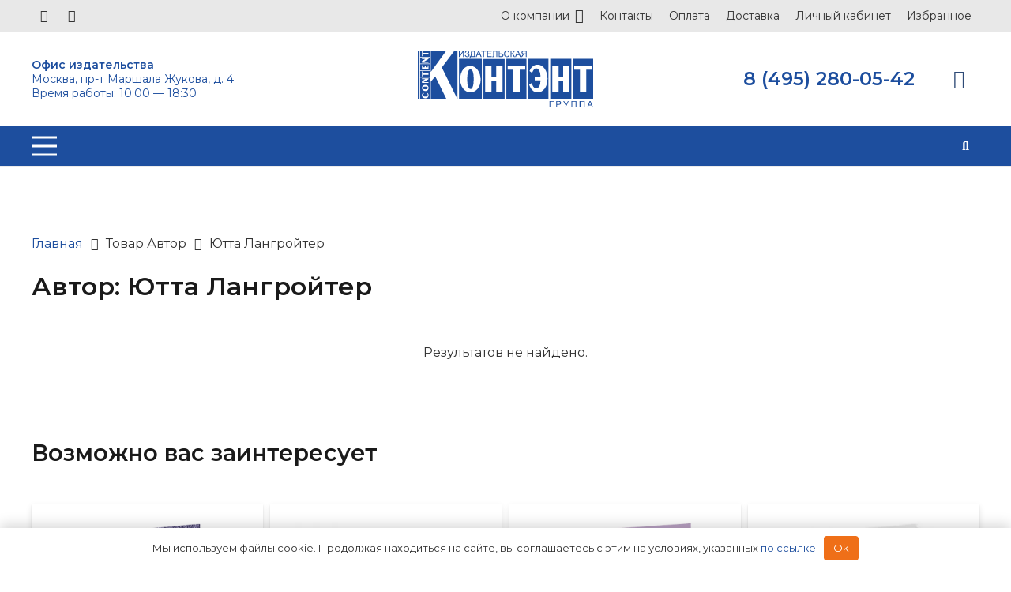

--- FILE ---
content_type: text/html; charset=UTF-8
request_url: https://content-publish.ru/f/avtor/jutta-langrojter/
body_size: 38504
content:
<!DOCTYPE HTML>
<html lang="ru-RU">
<head>
<meta charset="UTF-8">
<title>Автор: Ютта Лангройтер - издательство «Контэнт»</title>
<style>img:is([sizes="auto" i], [sizes^="auto," i]){contain-intrinsic-size:3000px 1500px}</style>
<meta name="description" content="Ютта Лангройтер — купить книги напрямую от издательства. Доставка по России. Гарантия.">
<meta name="robots" content="index, follow, max-snippet:-1, max-image-preview:large, max-video-preview:-1">
<link rel="canonical" href="https://content-publish.ru/f/avtor/jutta-langrojter/">
<link rel='dns-prefetch' href='//fonts.googleapis.com'/>
<link rel='dns-prefetch' href='//cdn.jsdelivr.net'/>
<link rel='preconnect' href='https://cdn.jsdelivr.net'/>
<link rel="alternate" type="application/rss+xml" title="Издательство «Контэнт» &raquo; Лента" href="https://content-publish.ru/feed/"/>
<link rel="alternate" type="application/rss+xml" title="Издательство «Контэнт» &raquo; Лента комментариев" href="https://content-publish.ru/comments/feed/"/>
<link rel="alternate" type="application/rss+xml" title="Издательство «Контэнт» &raquo; Лента элемента Ютта Лангройтер таксономии Автор" href="https://content-publish.ru/f/avtor/jutta-langrojter/feed/"/>
<meta name="viewport" content="width=device-width, initial-scale=1">
<meta name="SKYPE_TOOLBAR" content="SKYPE_TOOLBAR_PARSER_COMPATIBLE">
<meta name="theme-color" content="#e8e8e8">
<style>#wcs-debug{padding:0 0 0;font-size:1em;margin-bottom:2em;}
#wcs-debug #wcs-debug-header{background:#3d9cd2;color:#ffffff;padding:10px 20px;cursor:pointer;position:relative;}
#wcs-debug #wcs-debug-header .wcs-debug-toggle{background-image:url(//content-publish.ru/wp-content/plugins/conditional-shipping-for-woocommerce/frontend/img/arrow.svg);background-repeat:no-repeat;background-position:right center;width:42px;height:100%;right:0;top:0;background-size:42px;position:absolute;transition:.3s all;}
#wcs-debug.closed .wcs-debug-toggle{-webkit-transform:rotate(-90deg);-ms-transform:rotate(-90deg);transform:rotate(-90deg);}
#wcs-debug #wcs-debug-contents{padding:20px 20px 0;display:none;border:1px solid #dee2e6;border-width:0 1px 1px;}
#wcs-debug #wcs-debug-contents .wcs-debug-tip{color:#1864ab;background:url(//content-publish.ru/wp-content/plugins/conditional-shipping-for-woocommerce/frontend/img/tip2.svg) no-repeat left 5px;background-size:16px 16px;padding-left:24px;}
#wcs-debug #wcs-debug-contents h3{margin:10px 0 20px;font-weight:bold;font-size:1.2em;}
#wcs-debug #wcs-debug-contents h3.ruleset-title{font-size:1em;}
#wcs-debug #wcs-debug-contents h3.ruleset-title a{font-weight:bold;}
#wcs-debug .wcs-debug-result-label{padding:5px;border-radius:3px;color:#ffffff;font-weight:bold;text-transform:uppercase;font-size:12px;}
#wcs-debug .wcs-debug-result-label.wcs-debug-result-label-pass{background:#2b8a3e;}
#wcs-debug .wcs-debug-result-label.wcs-debug-result-label-fail{background:#c92a2a;}
#wcs-debug table.wcs-debug-table{border:1px solid #dee2e6;margin:0 0 20px;}
#wcs-debug table.wcs-debug-table.wcs-debug-table-fixed{table-layout:fixed;}
#wcs-debug table.wcs-debug-table td, #wcs-debug table.wcs-debug-table th{padding:5px 10px;text-align:left;}
#wcs-debug table.wcs-debug-table td.align-right,
#wcs-debug table.wcs-debug-table th.align-right{text-align:right;}
.wcs-shipping-notices.wcs-shipping-notices-blocks{margin-top:1em;}</style>
<style id='wp-emoji-styles-inline-css'>img.wp-smiley, img.emoji{display:inline !important;border:none !important;box-shadow:none !important;height:1em !important;width:1em !important;margin:0 0.07em !important;vertical-align:-0.1em !important;background:none !important;padding:0 !important;}</style>
<style id='woocommerce-inline-inline-css'>.woocommerce form .form-row .required{visibility:visible;}</style>
<link rel="stylesheet" type="text/css" href="//content-publish.ru/wp-content/cache/wpfc-minified/2majxlyq/e1hm3.css" media="all"/>
<style id='yith-wcwl-main-inline-css'>:root{--color-add-to-wishlist-background:#333333;--color-add-to-wishlist-text:#FFFFFF;--color-add-to-wishlist-border:#333333;--color-add-to-wishlist-background-hover:#333333;--color-add-to-wishlist-text-hover:#FFFFFF;--color-add-to-wishlist-border-hover:#333333;--rounded-corners-radius:16px;--color-add-to-cart-background:#333333;--color-add-to-cart-text:#FFFFFF;--color-add-to-cart-border:#333333;--color-add-to-cart-background-hover:#4F4F4F;--color-add-to-cart-text-hover:#FFFFFF;--color-add-to-cart-border-hover:#4F4F4F;--add-to-cart-rounded-corners-radius:16px;--color-button-style-1-background:#333333;--color-button-style-1-text:#FFFFFF;--color-button-style-1-border:#333333;--color-button-style-1-background-hover:#4F4F4F;--color-button-style-1-text-hover:#FFFFFF;--color-button-style-1-border-hover:#4F4F4F;--color-button-style-2-background:#333333;--color-button-style-2-text:#FFFFFF;--color-button-style-2-border:#333333;--color-button-style-2-background-hover:#4F4F4F;--color-button-style-2-text-hover:#FFFFFF;--color-button-style-2-border-hover:#4F4F4F;--color-wishlist-table-background:#FFFFFF;--color-wishlist-table-text:#6d6c6c;--color-wishlist-table-border:#FFFFFF;--color-headers-background:#F4F4F4;--color-share-button-color:#FFFFFF;--color-share-button-color-hover:#FFFFFF;--color-fb-button-background:#39599E;--color-fb-button-background-hover:#595A5A;--color-tw-button-background:#45AFE2;--color-tw-button-background-hover:#595A5A;--color-pr-button-background:#AB2E31;--color-pr-button-background-hover:#595A5A;--color-em-button-background:#FBB102;--color-em-button-background-hover:#595A5A;--color-wa-button-background:#00A901;--color-wa-button-background-hover:#595A5A;--feedback-duration:3s}
b>.yith-wcwl-add-button>a{font-weight:400}:root{--color-add-to-wishlist-background:#333333;--color-add-to-wishlist-text:#FFFFFF;--color-add-to-wishlist-border:#333333;--color-add-to-wishlist-background-hover:#333333;--color-add-to-wishlist-text-hover:#FFFFFF;--color-add-to-wishlist-border-hover:#333333;--rounded-corners-radius:16px;--color-add-to-cart-background:#333333;--color-add-to-cart-text:#FFFFFF;--color-add-to-cart-border:#333333;--color-add-to-cart-background-hover:#4F4F4F;--color-add-to-cart-text-hover:#FFFFFF;--color-add-to-cart-border-hover:#4F4F4F;--add-to-cart-rounded-corners-radius:16px;--color-button-style-1-background:#333333;--color-button-style-1-text:#FFFFFF;--color-button-style-1-border:#333333;--color-button-style-1-background-hover:#4F4F4F;--color-button-style-1-text-hover:#FFFFFF;--color-button-style-1-border-hover:#4F4F4F;--color-button-style-2-background:#333333;--color-button-style-2-text:#FFFFFF;--color-button-style-2-border:#333333;--color-button-style-2-background-hover:#4F4F4F;--color-button-style-2-text-hover:#FFFFFF;--color-button-style-2-border-hover:#4F4F4F;--color-wishlist-table-background:#FFFFFF;--color-wishlist-table-text:#6d6c6c;--color-wishlist-table-border:#FFFFFF;--color-headers-background:#F4F4F4;--color-share-button-color:#FFFFFF;--color-share-button-color-hover:#FFFFFF;--color-fb-button-background:#39599E;--color-fb-button-background-hover:#595A5A;--color-tw-button-background:#45AFE2;--color-tw-button-background-hover:#595A5A;--color-pr-button-background:#AB2E31;--color-pr-button-background-hover:#595A5A;--color-em-button-background:#FBB102;--color-em-button-background-hover:#595A5A;--color-wa-button-background:#00A901;--color-wa-button-background-hover:#595A5A;--feedback-duration:3s}
b>.yith-wcwl-add-button>a{font-weight:400}</style>
<link rel="stylesheet" type="text/css" href="//content-publish.ru/wp-content/cache/wpfc-minified/kbj4bpga/e1hm3.css" media="all"/>
<link rel="https://api.w.org/" href="https://content-publish.ru/wp-json/"/><meta name="verification" content="f612c7d25f5690ad41496fcfdbf8d1"/>		
<noscript><style>.woocommerce-product-gallery{opacity:1 !important;}</style></noscript>
<meta name="generator" content="Powered by WPBakery Page Builder - drag and drop page builder for WordPress."/>
<style class='wp-fonts-local'>@font-face{font-family:Inter;font-style:normal;font-weight:300 900;font-display:fallback;src:url('https://content-publish.ru/wp-content/plugins/woocommerce/assets/fonts/Inter-VariableFont_slnt,wght.woff2') format('woff2');font-stretch:normal;}
@font-face{font-family:Cardo;font-style:normal;font-weight:400;font-display:fallback;src:url('https://content-publish.ru/wp-content/plugins/woocommerce/assets/fonts/cardo_normal_400.woff2') format('woff2');}</style>
<link rel="icon" href="https://content-publish.ru/wp-content/uploads/2022/12/apple-touch-icon-32x32.png" sizes="32x32"/>
<link rel="icon" href="https://content-publish.ru/wp-content/uploads/2022/12/apple-touch-icon.png" sizes="192x192"/>
<link rel="apple-touch-icon" href="https://content-publish.ru/wp-content/uploads/2022/12/apple-touch-icon.png"/>
<meta name="msapplication-TileImage" content="https://content-publish.ru/wp-content/uploads/2022/12/apple-touch-icon.png"/>
<noscript><style>.wpb_animate_when_almost_visible{opacity:1;}</style></noscript>		<style id="us-icon-fonts">@font-face{font-display:block;font-style:normal;font-family:"fontawesome";font-weight:900;src:url("https://content-publish.ru/wp-content/themes/Impreza/fonts/fa-solid-900.woff2?ver=8.31.1") format("woff2")}.fas{font-family:"fontawesome";font-weight:900}@font-face{font-display:block;font-style:normal;font-family:"fontawesome";font-weight:400;src:url("https://content-publish.ru/wp-content/themes/Impreza/fonts/fa-regular-400.woff2?ver=8.31.1") format("woff2")}.far{font-family:"fontawesome";font-weight:400}@font-face{font-display:block;font-style:normal;font-family:"fontawesome";font-weight:300;src:url("https://content-publish.ru/wp-content/themes/Impreza/fonts/fa-light-300.woff2?ver=8.31.1") format("woff2")}.fal{font-family:"fontawesome";font-weight:300}@font-face{font-display:block;font-style:normal;font-family:"Font Awesome 5 Duotone";font-weight:900;src:url("https://content-publish.ru/wp-content/themes/Impreza/fonts/fa-duotone-900.woff2?ver=8.31.1") format("woff2")}.fad{font-family:"Font Awesome 5 Duotone";font-weight:900}.fad{position:relative}.fad:before{position:absolute}.fad:after{opacity:0.4}@font-face{font-display:block;font-style:normal;font-family:"Font Awesome 5 Brands";font-weight:400;src:url("https://content-publish.ru/wp-content/themes/Impreza/fonts/fa-brands-400.woff2?ver=8.31.1") format("woff2")}.fab{font-family:"Font Awesome 5 Brands";font-weight:400}@font-face{font-display:block;font-style:normal;font-family:"Material Icons";font-weight:400;src:url("https://content-publish.ru/wp-content/themes/Impreza/fonts/material-icons.woff2?ver=8.31.1") format("woff2")}.material-icons{font-family:"Material Icons";font-weight:400}</style>
<style id="us-theme-options-css">:root{--color-black:#000000;--color-headers:#1a1a1a;--color-text:#333333;--color-basic-very-light:#7296CF;--color-basic-light:#5081CF;--color-basic:#1d4e9e;--color-basic-dark:#2E4A76;--color-basic-very-dark:#092E67;--color-yellow-very-light:#F7DF7D;--color-yellow-light:#F7D650;--color-yellow:#EFC418;--color-yellow-dark:#B39B3A;--color-yellow-very-dark:#9B7E08;--color-orange-very-light:#F7AE7D;--color-orange-light:#F79450;--color-orange:#EF6F18;--color-orange-dark:#B36B3A;--color-orange-very-dark:#9B4308;--color-azure-light:#42CBB4;--color-azure:#0F9781;--color-azure-dark:#257265;--color-white:#FFFFFF;--color-grey:#f5f5f5;--color-borders:#e8e8e8;--color-grey-light:#CCCCCC;--color-grey-dark:#999999;--color-header-middle-bg:#FFFFFF;--color-header-middle-bg-grad:#FFFFFF;--color-header-middle-text:#1d4e9e;--color-header-middle-text-hover:#2E4A76;--color-header-transparent-bg:transparent;--color-header-transparent-bg-grad:transparent;--color-header-transparent-text:#FFFFFF;--color-header-transparent-text-hover:#FFFFFF;--color-chrome-toolbar:#e8e8e8;--color-chrome-toolbar-grad:#e8e8e8;--color-header-top-bg:#f5f5f5;--color-header-top-bg-grad:linear-gradient(0deg,#f5f5f5,#fff);--color-header-top-text:#333333;--color-header-top-text-hover:#1e73be;--color-header-top-transparent-bg:rgba(0,0,0,0.2);--color-header-top-transparent-bg-grad:rgba(0,0,0,0.2);--color-header-top-transparent-text:rgba(255,255,255,0.66);--color-header-top-transparent-text-hover:#ffffff;--color-content-bg:#FFFFFF;--color-content-bg-grad:#FFFFFF;--color-content-bg-alt:_bg_alternative;--color-content-bg-alt-grad:_bg_alternative;--color-content-border:#e8e8e8;--color-content-heading:#1a1a1a;--color-content-heading-grad:#1a1a1a;--color-content-text:#333333;--color-content-link:#1d4e9e;--color-content-link-hover:#2E4A76;--color-content-primary:#EF6F18;--color-content-primary-grad:#EF6F18;--color-content-secondary:#42CBB4;--color-content-secondary-grad:#42CBB4;--color-content-faded:#999999;--color-content-overlay:rgba(0,0,0,0.75);--color-content-overlay-grad:rgba(0,0,0,0.75);--color-alt-content-bg:#f5f5f5;--color-alt-content-bg-grad:#f5f5f5;--color-alt-content-bg-alt:#ffffff;--color-alt-content-bg-alt-grad:#ffffff;--color-alt-content-border:#dddddd;--color-alt-content-heading:#1a1a1a;--color-alt-content-heading-grad:#1a1a1a;--color-alt-content-text:#333333;--color-alt-content-link:#e95095;--color-alt-content-link-hover:#7049ba;--color-alt-content-primary:#f2d361;--color-alt-content-primary-grad:#f2d361;--color-alt-content-secondary:#ccaf45;--color-alt-content-secondary-grad:#ccaf45;--color-alt-content-faded:#999999;--color-alt-content-overlay:#e95095;--color-alt-content-overlay-grad:linear-gradient(135deg,#e95095,rgba(233,80,149,0.75));--color-footer-bg:#000000;--color-footer-bg-grad:#000000;--color-footer-bg-alt:#1a1a1a;--color-footer-bg-alt-grad:#1a1a1a;--color-footer-border:#333333;--color-footer-heading:#CCCCCC;--color-footer-heading-grad:#CCCCCC;--color-footer-text:#999999;--color-footer-link:#F7DF7D;--color-footer-link-hover:#F7D650;--color-subfooter-bg:#1a1a1a;--color-subfooter-bg-grad:#1a1a1a;--color-subfooter-bg-alt:#222222;--color-subfooter-bg-alt-grad:#222222;--color-subfooter-border:#282828;--color-subfooter-heading:#cccccc;--color-subfooter-heading-grad:#cccccc;--color-subfooter-text:#bbbbbb;--color-subfooter-link:#ffffff;--color-subfooter-link-hover:#e95095;--color-content-primary-faded:rgba(239,111,24,0.15);--box-shadow:0 5px 15px rgba(0,0,0,.15);--box-shadow-up:0 -5px 15px rgba(0,0,0,.15);--site-canvas-width:1300px;--site-content-width:1400px;--site-sidebar-width:25%;--text-block-margin-bottom:0rem;--inputs-font-size:0.9rem;--inputs-height:2.5rem;--inputs-padding:0.8rem;--inputs-border-width:1px;--inputs-text-color:var(--color-content-text)}:root{--font-family:Montserrat,sans-serif;--font-size:16px;--line-height:28px;--font-weight:400;--bold-font-weight:600;--text-transform:none;--font-style:normal;--letter-spacing:0em;--h1-font-family:Montserrat,sans-serif;--h1-font-size:max( 2rem,2vw );--h1-line-height:1.2;--h1-font-weight:600;--h1-bold-font-weight:800;--h1-text-transform:none;--h1-font-style:normal;--h1-letter-spacing:0em;--h1-margin-bottom:0.6em;--h2-font-family:var(--h1-font-family);--h2-font-size:max( 1.8rem,1.8vw );--h2-line-height:1.2;--h2-font-weight:var(--h1-font-weight);--h2-bold-font-weight:var(--h1-bold-font-weight);--h2-text-transform:var(--h1-text-transform);--h2-font-style:var(--h1-font-style);--h2-letter-spacing:0em;--h2-margin-bottom:0.6em;--h3-font-family:var(--h1-font-family);--h3-font-size:max( 1.4rem,1.4vw );--h3-line-height:1.2;--h3-font-weight:var(--h1-font-weight);--h3-bold-font-weight:var(--h1-bold-font-weight);--h3-text-transform:var(--h1-text-transform);--h3-font-style:var(--h1-font-style);--h3-letter-spacing:0em;--h3-margin-bottom:0.6em;--h4-font-family:var(--h1-font-family);--h4-font-size:max( 1.2rem,1.2vw );--h4-line-height:1.2;--h4-font-weight:var(--h1-font-weight);--h4-bold-font-weight:var(--h1-bold-font-weight);--h4-text-transform:var(--h1-text-transform);--h4-font-style:var(--h1-font-style);--h4-letter-spacing:0em;--h4-margin-bottom:0.6em;--h5-font-family:var(--h1-font-family);--h5-font-size:max( 1.1rem,1.1vw );--h5-line-height:1.2;--h5-font-weight:var(--h1-font-weight);--h5-bold-font-weight:var(--h1-bold-font-weight);--h5-text-transform:var(--h1-text-transform);--h5-font-style:var(--h1-font-style);--h5-letter-spacing:0em;--h5-margin-bottom:0.6em;--h6-font-family:var(--h1-font-family);--h6-font-size:max( 1rem,1vw );--h6-line-height:1.2;--h6-font-weight:var(--h1-font-weight);--h6-bold-font-weight:var(--h1-bold-font-weight);--h6-text-transform:var(--h1-text-transform);--h6-font-style:var(--h1-font-style);--h6-letter-spacing:0em;--h6-margin-bottom:0.6em}@media(max-width:600px){:root{--font-size:14px}}h1{font-family:var(--h1-font-family,inherit);font-weight:var(--h1-font-weight,inherit);font-size:var(--h1-font-size,inherit);font-style:var(--h1-font-style,inherit);line-height:var(--h1-line-height,1.4);letter-spacing:var(--h1-letter-spacing,inherit);text-transform:var(--h1-text-transform,inherit);margin-bottom:var(--h1-margin-bottom,1.5rem)}h1>strong{font-weight:var(--h1-bold-font-weight,bold)}h2{font-family:var(--h2-font-family,inherit);font-weight:var(--h2-font-weight,inherit);font-size:var(--h2-font-size,inherit);font-style:var(--h2-font-style,inherit);line-height:var(--h2-line-height,1.4);letter-spacing:var(--h2-letter-spacing,inherit);text-transform:var(--h2-text-transform,inherit);margin-bottom:var(--h2-margin-bottom,1.5rem)}h2>strong{font-weight:var(--h2-bold-font-weight,bold)}h3{font-family:var(--h3-font-family,inherit);font-weight:var(--h3-font-weight,inherit);font-size:var(--h3-font-size,inherit);font-style:var(--h3-font-style,inherit);line-height:var(--h3-line-height,1.4);letter-spacing:var(--h3-letter-spacing,inherit);text-transform:var(--h3-text-transform,inherit);margin-bottom:var(--h3-margin-bottom,1.5rem)}h3>strong{font-weight:var(--h3-bold-font-weight,bold)}h4{font-family:var(--h4-font-family,inherit);font-weight:var(--h4-font-weight,inherit);font-size:var(--h4-font-size,inherit);font-style:var(--h4-font-style,inherit);line-height:var(--h4-line-height,1.4);letter-spacing:var(--h4-letter-spacing,inherit);text-transform:var(--h4-text-transform,inherit);margin-bottom:var(--h4-margin-bottom,1.5rem)}h4>strong{font-weight:var(--h4-bold-font-weight,bold)}h5{font-family:var(--h5-font-family,inherit);font-weight:var(--h5-font-weight,inherit);font-size:var(--h5-font-size,inherit);font-style:var(--h5-font-style,inherit);line-height:var(--h5-line-height,1.4);letter-spacing:var(--h5-letter-spacing,inherit);text-transform:var(--h5-text-transform,inherit);margin-bottom:var(--h5-margin-bottom,1.5rem)}h5>strong{font-weight:var(--h5-bold-font-weight,bold)}h6{font-family:var(--h6-font-family,inherit);font-weight:var(--h6-font-weight,inherit);font-size:var(--h6-font-size,inherit);font-style:var(--h6-font-style,inherit);line-height:var(--h6-line-height,1.4);letter-spacing:var(--h6-letter-spacing,inherit);text-transform:var(--h6-text-transform,inherit);margin-bottom:var(--h6-margin-bottom,1.5rem)}h6>strong{font-weight:var(--h6-bold-font-weight,bold)}body{background:var(--color-content-bg-alt)}@media(max-width:1480px){.l-main .aligncenter{max-width:calc(100vw - 5rem)}}@media(min-width:1281px){body.usb_preview .hide_on_default{opacity:0.25!important}.vc_hidden-lg,body:not(.usb_preview) .hide_on_default{display:none!important}.default_align_left{text-align:left;justify-content:flex-start}.default_align_right{text-align:right;justify-content:flex-end}.default_align_center{text-align:center;justify-content:center}.w-hwrapper.default_align_center>*{margin-left:calc( var(--hwrapper-gap,1.2rem) / 2 );margin-right:calc( var(--hwrapper-gap,1.2rem) / 2 )}.default_align_justify{justify-content:space-between}.w-hwrapper>.default_align_justify,.default_align_justify>.w-btn{width:100%}}@media(min-width:1025px) and (max-width:1280px){body.usb_preview .hide_on_laptops{opacity:0.25!important}.vc_hidden-md,body:not(.usb_preview) .hide_on_laptops{display:none!important}.laptops_align_left{text-align:left;justify-content:flex-start}.laptops_align_right{text-align:right;justify-content:flex-end}.laptops_align_center{text-align:center;justify-content:center}.w-hwrapper.laptops_align_center>*{margin-left:calc( var(--hwrapper-gap,1.2rem) / 2 );margin-right:calc( var(--hwrapper-gap,1.2rem) / 2 )}.laptops_align_justify{justify-content:space-between}.w-hwrapper>.laptops_align_justify,.laptops_align_justify>.w-btn{width:100%}.g-cols.via_grid[style*="--laptops-gap"]{grid-gap:var(--laptops-gap,3rem)}}@media(min-width:601px) and (max-width:1024px){body.usb_preview .hide_on_tablets{opacity:0.25!important}.vc_hidden-sm,body:not(.usb_preview) .hide_on_tablets{display:none!important}.tablets_align_left{text-align:left;justify-content:flex-start}.tablets_align_right{text-align:right;justify-content:flex-end}.tablets_align_center{text-align:center;justify-content:center}.w-hwrapper.tablets_align_center>*{margin-left:calc( var(--hwrapper-gap,1.2rem) / 2 );margin-right:calc( var(--hwrapper-gap,1.2rem) / 2 )}.tablets_align_justify{justify-content:space-between}.w-hwrapper>.tablets_align_justify,.tablets_align_justify>.w-btn{width:100%}.g-cols.via_grid[style*="--tablets-gap"]{grid-gap:var(--tablets-gap,3rem)}}@media(max-width:600px){body.usb_preview .hide_on_mobiles{opacity:0.25!important}.vc_hidden-xs,body:not(.usb_preview) .hide_on_mobiles{display:none!important}.mobiles_align_left{text-align:left;justify-content:flex-start}.mobiles_align_right{text-align:right;justify-content:flex-end}.mobiles_align_center{text-align:center;justify-content:center}.w-hwrapper.mobiles_align_center>*{margin-left:calc( var(--hwrapper-gap,1.2rem) / 2 );margin-right:calc( var(--hwrapper-gap,1.2rem) / 2 )}.mobiles_align_justify{justify-content:space-between}.w-hwrapper>.mobiles_align_justify,.mobiles_align_justify>.w-btn{width:100%}.w-hwrapper.stack_on_mobiles{display:block}.w-hwrapper.stack_on_mobiles>:not(script){display:block;margin:0 0 var(--hwrapper-gap,1.2rem)}.w-hwrapper.stack_on_mobiles>:last-child{margin-bottom:0}.g-cols.via_grid[style*="--mobiles-gap"]{grid-gap:var(--mobiles-gap,1.5rem)}}@media(max-width:600px){.g-cols.type_default>div[class*="vc_col-xs-"]{margin-top:1rem;margin-bottom:1rem}.g-cols>div:not([class*="vc_col-xs-"]){width:100%;margin:0 0 1.5rem}.g-cols.reversed>div:last-of-type{order:-1}.g-cols.type_boxes>div,.g-cols.reversed>div:first-child,.g-cols:not(.reversed)>div:last-child,.g-cols>div.has_bg_color{margin-bottom:0}.vc_col-xs-1{width:8.3333%}.vc_col-xs-2{width:16.6666%}.vc_col-xs-1\/5{width:20%}.vc_col-xs-3{width:25%}.vc_col-xs-4{width:33.3333%}.vc_col-xs-2\/5{width:40%}.vc_col-xs-5{width:41.6666%}.vc_col-xs-6{width:50%}.vc_col-xs-7{width:58.3333%}.vc_col-xs-3\/5{width:60%}.vc_col-xs-8{width:66.6666%}.vc_col-xs-9{width:75%}.vc_col-xs-4\/5{width:80%}.vc_col-xs-10{width:83.3333%}.vc_col-xs-11{width:91.6666%}.vc_col-xs-12{width:100%}.vc_col-xs-offset-0{margin-left:0}.vc_col-xs-offset-1{margin-left:8.3333%}.vc_col-xs-offset-2{margin-left:16.6666%}.vc_col-xs-offset-1\/5{margin-left:20%}.vc_col-xs-offset-3{margin-left:25%}.vc_col-xs-offset-4{margin-left:33.3333%}.vc_col-xs-offset-2\/5{margin-left:40%}.vc_col-xs-offset-5{margin-left:41.6666%}.vc_col-xs-offset-6{margin-left:50%}.vc_col-xs-offset-7{margin-left:58.3333%}.vc_col-xs-offset-3\/5{margin-left:60%}.vc_col-xs-offset-8{margin-left:66.6666%}.vc_col-xs-offset-9{margin-left:75%}.vc_col-xs-offset-4\/5{margin-left:80%}.vc_col-xs-offset-10{margin-left:83.3333%}.vc_col-xs-offset-11{margin-left:91.6666%}.vc_col-xs-offset-12{margin-left:100%}}@media(min-width:601px){.vc_col-sm-1{width:8.3333%}.vc_col-sm-2{width:16.6666%}.vc_col-sm-1\/5{width:20%}.vc_col-sm-3{width:25%}.vc_col-sm-4{width:33.3333%}.vc_col-sm-2\/5{width:40%}.vc_col-sm-5{width:41.6666%}.vc_col-sm-6{width:50%}.vc_col-sm-7{width:58.3333%}.vc_col-sm-3\/5{width:60%}.vc_col-sm-8{width:66.6666%}.vc_col-sm-9{width:75%}.vc_col-sm-4\/5{width:80%}.vc_col-sm-10{width:83.3333%}.vc_col-sm-11{width:91.6666%}.vc_col-sm-12{width:100%}.vc_col-sm-offset-0{margin-left:0}.vc_col-sm-offset-1{margin-left:8.3333%}.vc_col-sm-offset-2{margin-left:16.6666%}.vc_col-sm-offset-1\/5{margin-left:20%}.vc_col-sm-offset-3{margin-left:25%}.vc_col-sm-offset-4{margin-left:33.3333%}.vc_col-sm-offset-2\/5{margin-left:40%}.vc_col-sm-offset-5{margin-left:41.6666%}.vc_col-sm-offset-6{margin-left:50%}.vc_col-sm-offset-7{margin-left:58.3333%}.vc_col-sm-offset-3\/5{margin-left:60%}.vc_col-sm-offset-8{margin-left:66.6666%}.vc_col-sm-offset-9{margin-left:75%}.vc_col-sm-offset-4\/5{margin-left:80%}.vc_col-sm-offset-10{margin-left:83.3333%}.vc_col-sm-offset-11{margin-left:91.6666%}.vc_col-sm-offset-12{margin-left:100%}}@media(min-width:1025px){.vc_col-md-1{width:8.3333%}.vc_col-md-2{width:16.6666%}.vc_col-md-1\/5{width:20%}.vc_col-md-3{width:25%}.vc_col-md-4{width:33.3333%}.vc_col-md-2\/5{width:40%}.vc_col-md-5{width:41.6666%}.vc_col-md-6{width:50%}.vc_col-md-7{width:58.3333%}.vc_col-md-3\/5{width:60%}.vc_col-md-8{width:66.6666%}.vc_col-md-9{width:75%}.vc_col-md-4\/5{width:80%}.vc_col-md-10{width:83.3333%}.vc_col-md-11{width:91.6666%}.vc_col-md-12{width:100%}.vc_col-md-offset-0{margin-left:0}.vc_col-md-offset-1{margin-left:8.3333%}.vc_col-md-offset-2{margin-left:16.6666%}.vc_col-md-offset-1\/5{margin-left:20%}.vc_col-md-offset-3{margin-left:25%}.vc_col-md-offset-4{margin-left:33.3333%}.vc_col-md-offset-2\/5{margin-left:40%}.vc_col-md-offset-5{margin-left:41.6666%}.vc_col-md-offset-6{margin-left:50%}.vc_col-md-offset-7{margin-left:58.3333%}.vc_col-md-offset-3\/5{margin-left:60%}.vc_col-md-offset-8{margin-left:66.6666%}.vc_col-md-offset-9{margin-left:75%}.vc_col-md-offset-4\/5{margin-left:80%}.vc_col-md-offset-10{margin-left:83.3333%}.vc_col-md-offset-11{margin-left:91.6666%}.vc_col-md-offset-12{margin-left:100%}}@media(min-width:1281px){.vc_col-lg-1{width:8.3333%}.vc_col-lg-2{width:16.6666%}.vc_col-lg-1\/5{width:20%}.vc_col-lg-3{width:25%}.vc_col-lg-4{width:33.3333%}.vc_col-lg-2\/5{width:40%}.vc_col-lg-5{width:41.6666%}.vc_col-lg-6{width:50%}.vc_col-lg-7{width:58.3333%}.vc_col-lg-3\/5{width:60%}.vc_col-lg-8{width:66.6666%}.vc_col-lg-9{width:75%}.vc_col-lg-4\/5{width:80%}.vc_col-lg-10{width:83.3333%}.vc_col-lg-11{width:91.6666%}.vc_col-lg-12{width:100%}.vc_col-lg-offset-0{margin-left:0}.vc_col-lg-offset-1{margin-left:8.3333%}.vc_col-lg-offset-2{margin-left:16.6666%}.vc_col-lg-offset-1\/5{margin-left:20%}.vc_col-lg-offset-3{margin-left:25%}.vc_col-lg-offset-4{margin-left:33.3333%}.vc_col-lg-offset-2\/5{margin-left:40%}.vc_col-lg-offset-5{margin-left:41.6666%}.vc_col-lg-offset-6{margin-left:50%}.vc_col-lg-offset-7{margin-left:58.3333%}.vc_col-lg-offset-3\/5{margin-left:60%}.vc_col-lg-offset-8{margin-left:66.6666%}.vc_col-lg-offset-9{margin-left:75%}.vc_col-lg-offset-4\/5{margin-left:80%}.vc_col-lg-offset-10{margin-left:83.3333%}.vc_col-lg-offset-11{margin-left:91.6666%}.vc_col-lg-offset-12{margin-left:100%}}@media(min-width:601px) and (max-width:1024px){.g-cols.via_flex.type_default>div[class*="vc_col-md-"],.g-cols.via_flex.type_default>div[class*="vc_col-lg-"]{margin-top:1rem;margin-bottom:1rem}}@media(min-width:1025px) and (max-width:1280px){.g-cols.via_flex.type_default>div[class*="vc_col-lg-"]{margin-top:1rem;margin-bottom:1rem}}@media(max-width:767px){.l-canvas{overflow:hidden}.g-cols.stacking_default.reversed>div:last-of-type{order:-1}.g-cols.stacking_default.via_flex>div:not([class*="vc_col-xs"]){width:100%;margin:0 0 1.5rem}.g-cols.stacking_default.via_grid.mobiles-cols_1{grid-template-columns:100%}.g-cols.stacking_default.via_flex.type_boxes>div,.g-cols.stacking_default.via_flex.reversed>div:first-child,.g-cols.stacking_default.via_flex:not(.reversed)>div:last-child,.g-cols.stacking_default.via_flex>div.has_bg_color{margin-bottom:0}.g-cols.stacking_default.via_flex.type_default>.wpb_column.stretched{margin-left:-1rem;margin-right:-1rem}.g-cols.stacking_default.via_grid.mobiles-cols_1>.wpb_column.stretched,.g-cols.stacking_default.via_flex.type_boxes>.wpb_column.stretched{margin-left:-2.5rem;margin-right:-2.5rem;width:auto}.vc_column-inner.type_sticky>.wpb_wrapper,.vc_column_container.type_sticky>.vc_column-inner{top:0!important}}@media(min-width:768px){body:not(.rtl) .l-section.for_sidebar.at_left>div>.l-sidebar,.rtl .l-section.for_sidebar.at_right>div>.l-sidebar{order:-1}.vc_column_container.type_sticky>.vc_column-inner,.vc_column-inner.type_sticky>.wpb_wrapper{position:-webkit-sticky;position:sticky}.l-section.type_sticky{position:-webkit-sticky;position:sticky;top:0;z-index:11;transition:top 0.3s cubic-bezier(.78,.13,.15,.86) 0.1s}.header_hor .l-header.post_fixed.sticky_auto_hide{z-index:12}.admin-bar .l-section.type_sticky{top:32px}.l-section.type_sticky>.l-section-h{transition:padding-top 0.3s}.header_hor .l-header.pos_fixed:not(.down)~.l-main .l-section.type_sticky:not(:first-of-type){top:var(--header-sticky-height)}.admin-bar.header_hor .l-header.pos_fixed:not(.down)~.l-main .l-section.type_sticky:not(:first-of-type){top:calc( var(--header-sticky-height) + 32px )}.header_hor .l-header.pos_fixed.sticky:not(.down)~.l-main .l-section.type_sticky:first-of-type>.l-section-h{padding-top:var(--header-sticky-height)}.header_hor.headerinpos_bottom .l-header.pos_fixed.sticky:not(.down)~.l-main .l-section.type_sticky:first-of-type>.l-section-h{padding-bottom:var(--header-sticky-height)!important}}@media screen and (min-width:1480px){.g-cols.via_flex.type_default>.wpb_column.stretched:first-of-type{margin-left:min( calc( var(--site-content-width) / 2 + 0px / 2 + 1.5rem - 50vw),-1rem )}.g-cols.via_flex.type_default>.wpb_column.stretched:last-of-type{margin-right:min( calc( var(--site-content-width) / 2 + 0px / 2 + 1.5rem - 50vw),-1rem )}.l-main .alignfull, .w-separator.width_screen,.g-cols.via_grid>.wpb_column.stretched:first-of-type,.g-cols.via_flex.type_boxes>.wpb_column.stretched:first-of-type{margin-left:min( calc( var(--site-content-width) / 2 + 0px / 2 - 50vw ),-2.5rem )}.l-main .alignfull, .w-separator.width_screen,.g-cols.via_grid>.wpb_column.stretched:last-of-type,.g-cols.via_flex.type_boxes>.wpb_column.stretched:last-of-type{margin-right:min( calc( var(--site-content-width) / 2 + 0px / 2 - 50vw ),-2.5rem )}}@media(max-width:600px){.w-form-row.for_submit[style*=btn-size-mobiles] .w-btn{font-size:var(--btn-size-mobiles)!important}}a,button,input[type=submit],.ui-slider-handle{outline:none!important}.w-toplink,.w-header-show{background:rgba(0,0,0,0.3)}.no-touch .w-toplink.active:hover,.no-touch .w-header-show:hover{background:var(--color-content-primary-grad)}button[type=submit]:not(.w-btn),input[type=submit]:not(.w-btn),.woocommerce .button.alt,.woocommerce .button.checkout,.woocommerce .button.add_to_cart_button,.us-nav-style_1>*,.navstyle_1>.owl-nav button,.us-btn-style_1{font-family:var(--font-family);font-size:14px;line-height:1!important;font-weight:400;font-style:normal;text-transform:none;letter-spacing:0em;border-radius:0.3em;padding:0.7em 0.9em;background:#EF6F18;border-color:transparent;color:#ffffff!important;box-shadow:0px 0em 0em 0px rgba(0,0,0,0.2)}button[type=submit]:not(.w-btn):before,input[type=submit]:not(.w-btn),.woocommerce .button.alt:before,.woocommerce .button.checkout:before,.woocommerce .button.add_to_cart_button:before,.us-nav-style_1>*:before,.navstyle_1>.owl-nav button:before,.us-btn-style_1:before{border-width:0px}.no-touch button[type=submit]:not(.w-btn):hover,.no-touch input[type=submit]:not(.w-btn):hover,.no-touch .woocommerce .button.alt:hover,.no-touch .woocommerce .button.checkout:hover,.no-touch .woocommerce .button.add_to_cart_button:hover,.us-nav-style_1>span.current,.no-touch .us-nav-style_1>a:hover,.no-touch .navstyle_1>.owl-nav button:hover,.no-touch .us-btn-style_1:hover{box-shadow:0px 0em 0em 0px rgba(0,0,0,0.2);background:#B36B3A;border-color:transparent;color:#ffffff!important}.us-nav-style_1>*{min-width:calc(1em + 2 * 0.7em)}.us-nav-style_7>*,.navstyle_7>.owl-nav button,.us-btn-style_7{font-family:var(--font-family);font-size:14px;line-height:1!important;font-weight:600;font-style:normal;text-transform:none;letter-spacing:0em;border-radius:0.3em;padding:0.7em 0.9em;background:#5081CF;border-color:transparent;color:#ffffff!important;box-shadow:0px 0em 0em 0px rgba(0,0,0,0.2)}.us-nav-style_7>*:before,.navstyle_7>.owl-nav button:before,.us-btn-style_7:before{border-width:0px}.us-nav-style_7>span.current,.no-touch .us-nav-style_7>a:hover,.no-touch .navstyle_7>.owl-nav button:hover,.no-touch .us-btn-style_7:hover{box-shadow:0px 0em 0em 0px rgba(0,0,0,0.2);background:#7296CF;border-color:transparent;color:#ffffff!important}.us-nav-style_7>*{min-width:calc(1em + 2 * 0.7em)}.us-nav-style_6>*,.navstyle_6>.owl-nav button,.us-btn-style_6{font-family:var(--font-family);font-size:14px;line-height:1!important;font-weight:600;font-style:normal;text-transform:none;letter-spacing:0em;border-radius:4em;padding:0.7em 0.7em;background:#1d4e9e;border-color:transparent;color:#ffffff!important;box-shadow:0px 0em 0em 0px rgba(0,0,0,0.2)}.us-nav-style_6>*:before,.navstyle_6>.owl-nav button:before,.us-btn-style_6:before{border-width:0px}.us-nav-style_6>span.current,.no-touch .us-nav-style_6>a:hover,.no-touch .navstyle_6>.owl-nav button:hover,.no-touch .us-btn-style_6:hover{box-shadow:0px 0em 0em 0px rgba(0,0,0,0.2);background:#5081CF;border-color:transparent;color:#ffffff!important}.us-nav-style_6>*{min-width:calc(1em + 2 * 0.7em)}.us-nav-style_8>*,.navstyle_8>.owl-nav button,.us-btn-style_8{font-family:var(--font-family);font-size:14px;line-height:1!important;font-weight:600;font-style:normal;text-transform:none;letter-spacing:0em;border-radius:4em;padding:0.4em 0.7em;background:#F7D650;border-color:#1d4e9e;color:#000000!important;box-shadow:0px 0em 0em 0px rgba(0,0,0,0.2)}.us-nav-style_8>*:before,.navstyle_8>.owl-nav button:before,.us-btn-style_8:before{border-width:0px}.us-nav-style_8>span.current,.no-touch .us-nav-style_8>a:hover,.no-touch .navstyle_8>.owl-nav button:hover,.no-touch .us-btn-style_8:hover{box-shadow:0px 0em 0em 0px rgba(0,0,0,0.2);background:#1d4e9e;border-color:#1d4e9e;color:#FFFFFF!important}.us-nav-style_8>*{min-width:calc(1em + 2 * 0.4em)}.us-nav-style_5>*,.navstyle_5>.owl-nav button,.us-btn-style_5{font-family:var(--font-family);font-size:14px;line-height:1!important;font-weight:600;font-style:normal;text-transform:none;letter-spacing:0em;border-radius:0.3em;padding:0.7em 0.9em;background:#EFC418;border-color:transparent;color:#000000!important;box-shadow:0px 0em 0em 0px rgba(0,0,0,0.2)}.us-nav-style_5>*:before,.navstyle_5>.owl-nav button:before,.us-btn-style_5:before{border-width:0px}.us-nav-style_5>span.current,.no-touch .us-nav-style_5>a:hover,.no-touch .navstyle_5>.owl-nav button:hover,.no-touch .us-btn-style_5:hover{box-shadow:0px 0em 0em 0px rgba(0,0,0,0.2);background:#1d4e9e;border-color:transparent;color:#ffffff!important}.us-nav-style_5>*{min-width:calc(1em + 2 * 0.7em)}.woocommerce .button,.woocommerce .actions .button,.us-nav-style_2>*,.navstyle_2>.owl-nav button,.us-btn-style_2{font-family:var(--font-family);font-size:14px;line-height:1!important;font-weight:700;font-style:normal;text-transform:none;letter-spacing:0em;border-radius:0.3em;padding:0.7em 0.9em;background:var(--color-content-border);border-color:transparent;color:var(--color-content-text)!important;box-shadow:0px 0em 0em 0px rgba(0,0,0,0.2)}.woocommerce .button:before,.woocommerce .actions .button:before,.us-nav-style_2>*:before,.navstyle_2>.owl-nav button:before,.us-btn-style_2:before{border-width:0px}.no-touch .woocommerce .button:hover,.no-touch .woocommerce .actions .button:hover,.us-nav-style_2>span.current,.no-touch .us-nav-style_2>a:hover,.no-touch .navstyle_2>.owl-nav button:hover,.no-touch .us-btn-style_2:hover{box-shadow:0px 0em 0em 0px rgba(0,0,0,0.2);background:var(--color-content-text);border-color:transparent;color:var(--color-content-bg)!important}.us-nav-style_2>*{min-width:calc(1em + 2 * 0.7em)}.us-nav-style_3>*,.navstyle_3>.owl-nav button,.us-btn-style_3{font-family:var(--font-family);font-size:1rem;line-height:1.2!important;font-weight:400;font-style:normal;text-transform:none;letter-spacing:0em;border-radius:0.3em;padding:0.8em 1.8em;background:rgba(255,255,255,0.00);border-color:#ffffff;color:#ffffff!important;box-shadow:0px 0em 0em 0px rgba(0,0,0,0.2)}.us-nav-style_3>*:before,.navstyle_3>.owl-nav button:before,.us-btn-style_3:before{border-width:1px}.us-nav-style_3>span.current,.no-touch .us-nav-style_3>a:hover,.no-touch .navstyle_3>.owl-nav button:hover,.no-touch .us-btn-style_3:hover{box-shadow:0px 0em 0em 0px rgba(0,0,0,0.2);background:transparent;border-color:var(--color-header-middle-text-hover);color:var(--color-header-middle-text-hover)!important}.us-nav-style_3>*{min-width:calc(1.2em + 2 * 0.8em)}.us-nav-style_4>*,.navstyle_4>.owl-nav button,.us-btn-style_4{font-family:var(--font-family);font-size:1rem;line-height:1.2!important;font-weight:400;font-style:normal;text-transform:none;letter-spacing:0em;border-radius:0.6em;padding:0.7em 1.7em;background:#1d4e9e;border-color:#f5f5f5;color:#ffffff!important;box-shadow:0px 0em 0em 0px rgba(0,0,0,0.2)}.us-nav-style_4>*:before,.navstyle_4>.owl-nav button:before,.us-btn-style_4:before{border-width:1px}.us-nav-style_4>span.current,.no-touch .us-nav-style_4>a:hover,.no-touch .navstyle_4>.owl-nav button:hover,.no-touch .us-btn-style_4:hover{box-shadow:0px 0em 0em 0px rgba(0,0,0,0.2);background:transparent;border-color:#1d4e9e;color:#1d4e9e!important}.us-nav-style_4>*{min-width:calc(1.2em + 2 * 0.7em)}.us-nav-style_9>*,.navstyle_9>.owl-nav button,.us-btn-style_9{font-family:var(--font-family);font-size:1rem;line-height:1.2!important;font-weight:400;font-style:normal;text-transform:none;letter-spacing:0em;border-radius:0.6em;padding:0.7em 1.7em;background:#FFFFFF;border-color:#1d4e9e;color:#1d4e9e!important;box-shadow:0px 0em 0em 0px rgba(0,0,0,0.2)}.us-nav-style_9>*:before,.navstyle_9>.owl-nav button:before,.us-btn-style_9:before{border-width:1px}.us-nav-style_9>span.current,.no-touch .us-nav-style_9>a:hover,.no-touch .navstyle_9>.owl-nav button:hover,.no-touch .us-btn-style_9:hover{box-shadow:0px 0em 0em 0px rgba(0,0,0,0.2);background:#1d4e9e;border-color:#f5f5f5;color:#FFFFFF!important}.us-nav-style_9>*{min-width:calc(1.2em + 2 * 0.7em)}.w-filter.state_desktop.style_drop_default .w-filter-item-title,.w-color-swatch,.select2-selection,select,textarea,input:not([type=submit]){font-weight:400;letter-spacing:0em;border-radius:3px;background:var(--color-content-bg-alt);border-color:var(--color-content-border);color:var(--color-content-text);box-shadow:0px 0px 0px 0px rgba(0,0,0,0.08) inset}.w-filter.state_desktop.style_drop_default .w-filter-item-title:focus,.select2-container--open .select2-selection,select:focus,textarea:focus,input:not([type=submit]):focus{box-shadow:0px 0px 0px 1px var(--color-header-middle-text-hover)}.w-form-row.move_label .w-form-row-label{font-size:0.9rem;top:calc(2.5rem/2 + 1px - 0.7em);margin:0 0.8rem;background-color:var(--color-content-bg-alt);color:var(--color-content-text)}.w-form-row.with_icon.move_label .w-form-row-label{margin-left:calc(1.6em + 0.8rem)}.color_alternate input:not([type=submit]),.color_alternate textarea,.color_alternate select,.color_alternate .move_label .w-form-row-label{background:var(--color-alt-content-bg-alt-grad)}.color_footer-top input:not([type=submit]),.color_footer-top textarea,.color_footer-top select,.color_footer-top .w-form-row.move_label .w-form-row-label{background:var(--color-subfooter-bg-alt-grad)}.color_footer-bottom input:not([type=submit]),.color_footer-bottom textarea,.color_footer-bottom select,.color_footer-bottom .w-form-row.move_label .w-form-row-label{background:var(--color-footer-bg-alt-grad)}.color_alternate input:not([type=submit]),.color_alternate textarea,.color_alternate select{border-color:var(--color-alt-content-border)}.color_footer-top input:not([type=submit]),.color_footer-top textarea,.color_footer-top select{border-color:var(--color-subfooter-border)}.color_footer-bottom input:not([type=submit]),.color_footer-bottom textarea,.color_footer-bottom select{border-color:var(--color-footer-border)}.color_alternate input:not([type=submit]),.color_alternate textarea,.color_alternate select,.color_alternate .w-form-row-field>i,.color_alternate .w-form-row-field:after,.color_alternate .widget_search form:after,.color_footer-top input:not([type=submit]),.color_footer-top textarea,.color_footer-top select,.color_footer-top .w-form-row-field>i,.color_footer-top .w-form-row-field:after,.color_footer-top .widget_search form:after,.color_footer-bottom input:not([type=submit]),.color_footer-bottom textarea,.color_footer-bottom select,.color_footer-bottom .w-form-row-field>i,.color_footer-bottom .w-form-row-field:after,.color_footer-bottom .widget_search form:after{color:inherit}.leaflet-default-icon-path{background-image:url(https://content-publish.ru/wp-content/themes/Impreza/common/css/vendor/images/marker-icon.png)}</style>
<style id="us-current-header-css">.l-subheader.at_top,.l-subheader.at_top .w-dropdown-list,.l-subheader.at_top .type_mobile .w-nav-list.level_1{background:#e8e8e8;color:var(--color-header-top-text)}.no-touch .l-subheader.at_top a:hover,.no-touch .l-header.bg_transparent .l-subheader.at_top .w-dropdown.opened a:hover{color:var(--color-header-top-text-hover)}.l-header.bg_transparent:not(.sticky) .l-subheader.at_top{background:var(--color-header-top-transparent-bg);color:var(--color-header-top-transparent-text)}.no-touch .l-header.bg_transparent:not(.sticky) .at_top .w-cart-link:hover,.no-touch .l-header.bg_transparent:not(.sticky) .at_top .w-text a:hover,.no-touch .l-header.bg_transparent:not(.sticky) .at_top .w-html a:hover,.no-touch .l-header.bg_transparent:not(.sticky) .at_top .w-nav>a:hover,.no-touch .l-header.bg_transparent:not(.sticky) .at_top .w-menu a:hover,.no-touch .l-header.bg_transparent:not(.sticky) .at_top .w-search>a:hover,.no-touch .l-header.bg_transparent:not(.sticky) .at_top .w-dropdown a:hover,.no-touch .l-header.bg_transparent:not(.sticky) .at_top .type_desktop .menu-item.level_1:hover>a{color:var(--color-header-top-transparent-text-hover)}.l-subheader.at_middle,.l-subheader.at_middle .w-dropdown-list,.l-subheader.at_middle .type_mobile .w-nav-list.level_1{background:var(--color-header-middle-bg);color:var(--color-header-middle-text)}.no-touch .l-subheader.at_middle a:hover,.no-touch .l-header.bg_transparent .l-subheader.at_middle .w-dropdown.opened a:hover{color:var(--color-header-middle-text-hover)}.l-header.bg_transparent:not(.sticky) .l-subheader.at_middle{background:var(--color-header-transparent-bg);color:var(--color-header-transparent-text)}.no-touch .l-header.bg_transparent:not(.sticky) .at_middle .w-cart-link:hover,.no-touch .l-header.bg_transparent:not(.sticky) .at_middle .w-text a:hover,.no-touch .l-header.bg_transparent:not(.sticky) .at_middle .w-html a:hover,.no-touch .l-header.bg_transparent:not(.sticky) .at_middle .w-nav>a:hover,.no-touch .l-header.bg_transparent:not(.sticky) .at_middle .w-menu a:hover,.no-touch .l-header.bg_transparent:not(.sticky) .at_middle .w-search>a:hover,.no-touch .l-header.bg_transparent:not(.sticky) .at_middle .w-dropdown a:hover,.no-touch .l-header.bg_transparent:not(.sticky) .at_middle .type_desktop .menu-item.level_1:hover>a{color:var(--color-header-transparent-text-hover)}.l-subheader.at_bottom,.l-subheader.at_bottom .w-dropdown-list,.l-subheader.at_bottom .type_mobile .w-nav-list.level_1{background:#1d4e9e;color:var(--color-header-middle-bg)}.no-touch .l-subheader.at_bottom a:hover,.no-touch .l-header.bg_transparent .l-subheader.at_bottom .w-dropdown.opened a:hover{color:var(--color-header-middle-bg)}.l-header.bg_transparent:not(.sticky) .l-subheader.at_bottom{background:var(--color-header-transparent-bg);color:var(--color-header-transparent-text)}.no-touch .l-header.bg_transparent:not(.sticky) .at_bottom .w-cart-link:hover,.no-touch .l-header.bg_transparent:not(.sticky) .at_bottom .w-text a:hover,.no-touch .l-header.bg_transparent:not(.sticky) .at_bottom .w-html a:hover,.no-touch .l-header.bg_transparent:not(.sticky) .at_bottom .w-nav>a:hover,.no-touch .l-header.bg_transparent:not(.sticky) .at_bottom .w-menu a:hover,.no-touch .l-header.bg_transparent:not(.sticky) .at_bottom .w-search>a:hover,.no-touch .l-header.bg_transparent:not(.sticky) .at_bottom .w-dropdown a:hover,.no-touch .l-header.bg_transparent:not(.sticky) .at_bottom .type_desktop .menu-item.level_1:hover>a{color:var(--color-header-transparent-text-hover)}.header_ver .l-header{background:var(--color-header-middle-bg);color:var(--color-header-middle-text)}@media(min-width:1281px){.hidden_for_default{display:none!important}.l-header{position:relative;z-index:111;width:100%}.l-subheader{margin:0 auto}.l-subheader.width_full{padding-left:1.5rem;padding-right:1.5rem}.l-subheader-h{display:flex;align-items:center;position:relative;margin:0 auto;max-width:var(--site-content-width,1200px);height:inherit}.w-header-show{display:none}.l-header.pos_fixed{position:fixed;left:0}.l-header.pos_fixed:not(.notransition) .l-subheader{transition-property:transform,background,box-shadow,line-height,height;transition-duration:.3s;transition-timing-function:cubic-bezier(.78,.13,.15,.86)}.headerinpos_bottom.sticky_first_section .l-header.pos_fixed{position:fixed!important}.header_hor .l-header.sticky_auto_hide{transition:transform .3s cubic-bezier(.78,.13,.15,.86) .1s}.header_hor .l-header.sticky_auto_hide.down{transform:translateY(-110%)}.l-header.bg_transparent:not(.sticky) .l-subheader{box-shadow:none!important;background:none}.l-header.bg_transparent~.l-main .l-section.width_full.height_auto:first-of-type>.l-section-h{padding-top:0!important;padding-bottom:0!important}.l-header.pos_static.bg_transparent{position:absolute;left:0}.l-subheader.width_full .l-subheader-h{max-width:none!important}.l-header.shadow_thin .l-subheader.at_middle,.l-header.shadow_thin .l-subheader.at_bottom{box-shadow:0 1px 0 rgba(0,0,0,0.08)}.l-header.shadow_wide .l-subheader.at_middle,.l-header.shadow_wide .l-subheader.at_bottom{box-shadow:0 3px 5px -1px rgba(0,0,0,0.1),0 2px 1px -1px rgba(0,0,0,0.05)}.header_hor .l-subheader-cell>.w-cart{margin-left:0;margin-right:0}:root{--header-height:210px;--header-sticky-height:170px}.l-header:before{content:'210'}.l-header.sticky:before{content:'170'}.l-subheader.at_top{line-height:40px;height:40px}.l-header.sticky .l-subheader.at_top{line-height:0px;height:0px;overflow:hidden}.l-subheader.at_middle{line-height:120px;height:120px}.l-header.sticky .l-subheader.at_middle{line-height:120px;height:120px}.l-subheader.at_bottom{line-height:50px;height:50px}.l-header.sticky .l-subheader.at_bottom{line-height:50px;height:50px}.l-subheader.at_middle .l-subheader-cell.at_left,.l-subheader.at_middle .l-subheader-cell.at_right{display:flex;flex-basis:100px}.l-subheader.at_bottom .l-subheader-cell.at_left,.l-subheader.at_bottom .l-subheader-cell.at_right{display:flex;flex-basis:100px}.headerinpos_above .l-header.pos_fixed{overflow:hidden;transition:transform 0.3s;transform:translate3d(0,-100%,0)}.headerinpos_above .l-header.pos_fixed.sticky{overflow:visible;transform:none}.headerinpos_above .l-header.pos_fixed~.l-section>.l-section-h,.headerinpos_above .l-header.pos_fixed~.l-main .l-section:first-of-type>.l-section-h{padding-top:0!important}.headerinpos_below .l-header.pos_fixed:not(.sticky){position:absolute;top:100%}.headerinpos_below .l-header.pos_fixed~.l-main>.l-section:first-of-type>.l-section-h{padding-top:0!important}.headerinpos_below .l-header.pos_fixed~.l-main .l-section.full_height:nth-of-type(2){min-height:100vh}.headerinpos_below .l-header.pos_fixed~.l-main>.l-section:nth-of-type(2)>.l-section-h{padding-top:var(--header-height)}.headerinpos_bottom .l-header.pos_fixed:not(.sticky){position:absolute;top:100vh}.headerinpos_bottom .l-header.pos_fixed~.l-main>.l-section:first-of-type>.l-section-h{padding-top:0!important}.headerinpos_bottom .l-header.pos_fixed~.l-main>.l-section:first-of-type>.l-section-h{padding-bottom:var(--header-height)}.headerinpos_bottom .l-header.pos_fixed.bg_transparent~.l-main .l-section.valign_center:not(.height_auto):first-of-type>.l-section-h{top:calc( var(--header-height) / 2 )}.headerinpos_bottom .l-header.pos_fixed:not(.sticky) .w-cart-dropdown,.headerinpos_bottom .l-header.pos_fixed:not(.sticky) .w-nav.type_desktop .w-nav-list.level_2{bottom:100%;transform-origin:0 100%}.headerinpos_bottom .l-header.pos_fixed:not(.sticky) .w-nav.type_mobile.m_layout_dropdown .w-nav-list.level_1{top:auto;bottom:100%;box-shadow:var(--box-shadow-up)}.headerinpos_bottom .l-header.pos_fixed:not(.sticky) .w-nav.type_desktop .w-nav-list.level_3,.headerinpos_bottom .l-header.pos_fixed:not(.sticky) .w-nav.type_desktop .w-nav-list.level_4{top:auto;bottom:0;transform-origin:0 100%}.headerinpos_bottom .l-header.pos_fixed:not(.sticky) .w-dropdown-list{top:auto;bottom:-0.4em;padding-top:0.4em;padding-bottom:2.4em}.admin-bar .l-header.pos_static.bg_solid~.l-main .l-section.full_height:first-of-type{min-height:calc( 100vh - var(--header-height) - 32px )}.admin-bar .l-header.pos_fixed:not(.sticky_auto_hide)~.l-main .l-section.full_height:not(:first-of-type){min-height:calc( 100vh - var(--header-sticky-height) - 32px )}.admin-bar.headerinpos_below .l-header.pos_fixed~.l-main .l-section.full_height:nth-of-type(2){min-height:calc(100vh - 32px)}}@media(min-width:1025px) and (max-width:1280px){.hidden_for_laptops{display:none!important}.l-header{position:relative;z-index:111;width:100%}.l-subheader{margin:0 auto}.l-subheader.width_full{padding-left:1.5rem;padding-right:1.5rem}.l-subheader-h{display:flex;align-items:center;position:relative;margin:0 auto;max-width:var(--site-content-width,1200px);height:inherit}.w-header-show{display:none}.l-header.pos_fixed{position:fixed;left:0}.l-header.pos_fixed:not(.notransition) .l-subheader{transition-property:transform,background,box-shadow,line-height,height;transition-duration:.3s;transition-timing-function:cubic-bezier(.78,.13,.15,.86)}.headerinpos_bottom.sticky_first_section .l-header.pos_fixed{position:fixed!important}.header_hor .l-header.sticky_auto_hide{transition:transform .3s cubic-bezier(.78,.13,.15,.86) .1s}.header_hor .l-header.sticky_auto_hide.down{transform:translateY(-110%)}.l-header.bg_transparent:not(.sticky) .l-subheader{box-shadow:none!important;background:none}.l-header.bg_transparent~.l-main .l-section.width_full.height_auto:first-of-type>.l-section-h{padding-top:0!important;padding-bottom:0!important}.l-header.pos_static.bg_transparent{position:absolute;left:0}.l-subheader.width_full .l-subheader-h{max-width:none!important}.l-header.shadow_thin .l-subheader.at_middle,.l-header.shadow_thin .l-subheader.at_bottom{box-shadow:0 1px 0 rgba(0,0,0,0.08)}.l-header.shadow_wide .l-subheader.at_middle,.l-header.shadow_wide .l-subheader.at_bottom{box-shadow:0 3px 5px -1px rgba(0,0,0,0.1),0 2px 1px -1px rgba(0,0,0,0.05)}.header_hor .l-subheader-cell>.w-cart{margin-left:0;margin-right:0}:root{--header-height:210px;--header-sticky-height:210px}.l-header:before{content:'210'}.l-header.sticky:before{content:'210'}.l-subheader.at_top{line-height:40px;height:40px}.l-header.sticky .l-subheader.at_top{line-height:40px;height:40px}.l-subheader.at_middle{line-height:120px;height:120px}.l-header.sticky .l-subheader.at_middle{line-height:120px;height:120px}.l-subheader.at_bottom{line-height:50px;height:50px}.l-header.sticky .l-subheader.at_bottom{line-height:50px;height:50px}.l-subheader.at_middle .l-subheader-cell.at_left,.l-subheader.at_middle .l-subheader-cell.at_right{display:flex;flex-basis:100px}.headerinpos_above .l-header.pos_fixed{overflow:hidden;transition:transform 0.3s;transform:translate3d(0,-100%,0)}.headerinpos_above .l-header.pos_fixed.sticky{overflow:visible;transform:none}.headerinpos_above .l-header.pos_fixed~.l-section>.l-section-h,.headerinpos_above .l-header.pos_fixed~.l-main .l-section:first-of-type>.l-section-h{padding-top:0!important}.headerinpos_below .l-header.pos_fixed:not(.sticky){position:absolute;top:100%}.headerinpos_below .l-header.pos_fixed~.l-main>.l-section:first-of-type>.l-section-h{padding-top:0!important}.headerinpos_below .l-header.pos_fixed~.l-main .l-section.full_height:nth-of-type(2){min-height:100vh}.headerinpos_below .l-header.pos_fixed~.l-main>.l-section:nth-of-type(2)>.l-section-h{padding-top:var(--header-height)}.headerinpos_bottom .l-header.pos_fixed:not(.sticky){position:absolute;top:100vh}.headerinpos_bottom .l-header.pos_fixed~.l-main>.l-section:first-of-type>.l-section-h{padding-top:0!important}.headerinpos_bottom .l-header.pos_fixed~.l-main>.l-section:first-of-type>.l-section-h{padding-bottom:var(--header-height)}.headerinpos_bottom .l-header.pos_fixed.bg_transparent~.l-main .l-section.valign_center:not(.height_auto):first-of-type>.l-section-h{top:calc( var(--header-height) / 2 )}.headerinpos_bottom .l-header.pos_fixed:not(.sticky) .w-cart-dropdown,.headerinpos_bottom .l-header.pos_fixed:not(.sticky) .w-nav.type_desktop .w-nav-list.level_2{bottom:100%;transform-origin:0 100%}.headerinpos_bottom .l-header.pos_fixed:not(.sticky) .w-nav.type_mobile.m_layout_dropdown .w-nav-list.level_1{top:auto;bottom:100%;box-shadow:var(--box-shadow-up)}.headerinpos_bottom .l-header.pos_fixed:not(.sticky) .w-nav.type_desktop .w-nav-list.level_3,.headerinpos_bottom .l-header.pos_fixed:not(.sticky) .w-nav.type_desktop .w-nav-list.level_4{top:auto;bottom:0;transform-origin:0 100%}.headerinpos_bottom .l-header.pos_fixed:not(.sticky) .w-dropdown-list{top:auto;bottom:-0.4em;padding-top:0.4em;padding-bottom:2.4em}.admin-bar .l-header.pos_static.bg_solid~.l-main .l-section.full_height:first-of-type{min-height:calc( 100vh - var(--header-height) - 32px )}.admin-bar .l-header.pos_fixed:not(.sticky_auto_hide)~.l-main .l-section.full_height:not(:first-of-type){min-height:calc( 100vh - var(--header-sticky-height) - 32px )}.admin-bar.headerinpos_below .l-header.pos_fixed~.l-main .l-section.full_height:nth-of-type(2){min-height:calc(100vh - 32px)}}@media(min-width:601px) and (max-width:1024px){.hidden_for_tablets{display:none!important}.l-header{position:relative;z-index:111;width:100%}.l-subheader{margin:0 auto}.l-subheader.width_full{padding-left:1.5rem;padding-right:1.5rem}.l-subheader-h{display:flex;align-items:center;position:relative;margin:0 auto;max-width:var(--site-content-width,1200px);height:inherit}.w-header-show{display:none}.l-header.pos_fixed{position:fixed;left:0}.l-header.pos_fixed:not(.notransition) .l-subheader{transition-property:transform,background,box-shadow,line-height,height;transition-duration:.3s;transition-timing-function:cubic-bezier(.78,.13,.15,.86)}.headerinpos_bottom.sticky_first_section .l-header.pos_fixed{position:fixed!important}.header_hor .l-header.sticky_auto_hide{transition:transform .3s cubic-bezier(.78,.13,.15,.86) .1s}.header_hor .l-header.sticky_auto_hide.down{transform:translateY(-110%)}.l-header.bg_transparent:not(.sticky) .l-subheader{box-shadow:none!important;background:none}.l-header.bg_transparent~.l-main .l-section.width_full.height_auto:first-of-type>.l-section-h{padding-top:0!important;padding-bottom:0!important}.l-header.pos_static.bg_transparent{position:absolute;left:0}.l-subheader.width_full .l-subheader-h{max-width:none!important}.l-header.shadow_thin .l-subheader.at_middle,.l-header.shadow_thin .l-subheader.at_bottom{box-shadow:0 1px 0 rgba(0,0,0,0.08)}.l-header.shadow_wide .l-subheader.at_middle,.l-header.shadow_wide .l-subheader.at_bottom{box-shadow:0 3px 5px -1px rgba(0,0,0,0.1),0 2px 1px -1px rgba(0,0,0,0.05)}.header_hor .l-subheader-cell>.w-cart{margin-left:0;margin-right:0}:root{--header-height:210px;--header-sticky-height:190px}.l-header:before{content:'210'}.l-header.sticky:before{content:'190'}.l-subheader.at_top{line-height:40px;height:40px}.l-header.sticky .l-subheader.at_top{line-height:40px;height:40px}.l-subheader.at_middle{line-height:120px;height:120px}.l-header.sticky .l-subheader.at_middle{line-height:100px;height:100px}.l-subheader.at_bottom{line-height:50px;height:50px}.l-header.sticky .l-subheader.at_bottom{line-height:50px;height:50px}}@media(max-width:600px){.hidden_for_mobiles{display:none!important}.l-subheader.at_top{display:none}.l-header{position:relative;z-index:111;width:100%}.l-subheader{margin:0 auto}.l-subheader.width_full{padding-left:1.5rem;padding-right:1.5rem}.l-subheader-h{display:flex;align-items:center;position:relative;margin:0 auto;max-width:var(--site-content-width,1200px);height:inherit}.w-header-show{display:none}.l-header.pos_fixed{position:fixed;left:0}.l-header.pos_fixed:not(.notransition) .l-subheader{transition-property:transform,background,box-shadow,line-height,height;transition-duration:.3s;transition-timing-function:cubic-bezier(.78,.13,.15,.86)}.headerinpos_bottom.sticky_first_section .l-header.pos_fixed{position:fixed!important}.header_hor .l-header.sticky_auto_hide{transition:transform .3s cubic-bezier(.78,.13,.15,.86) .1s}.header_hor .l-header.sticky_auto_hide.down{transform:translateY(-110%)}.l-header.bg_transparent:not(.sticky) .l-subheader{box-shadow:none!important;background:none}.l-header.bg_transparent~.l-main .l-section.width_full.height_auto:first-of-type>.l-section-h{padding-top:0!important;padding-bottom:0!important}.l-header.pos_static.bg_transparent{position:absolute;left:0}.l-subheader.width_full .l-subheader-h{max-width:none!important}.l-header.shadow_thin .l-subheader.at_middle,.l-header.shadow_thin .l-subheader.at_bottom{box-shadow:0 1px 0 rgba(0,0,0,0.08)}.l-header.shadow_wide .l-subheader.at_middle,.l-header.shadow_wide .l-subheader.at_bottom{box-shadow:0 3px 5px -1px rgba(0,0,0,0.1),0 2px 1px -1px rgba(0,0,0,0.05)}.header_hor .l-subheader-cell>.w-cart{margin-left:0;margin-right:0}:root{--header-height:180px;--header-sticky-height:50px}.l-header:before{content:'180'}.l-header.sticky:before{content:'50'}.l-subheader.at_top{line-height:40px;height:40px}.l-header.sticky .l-subheader.at_top{line-height:0px;height:0px;overflow:hidden}.l-subheader.at_middle{line-height:120px;height:120px}.l-header.sticky .l-subheader.at_middle{line-height:0px;height:0px;overflow:hidden}.l-subheader.at_bottom{line-height:60px;height:60px}.l-header.sticky .l-subheader.at_bottom{line-height:50px;height:50px}.l-subheader.at_bottom .l-subheader-cell.at_left,.l-subheader.at_bottom .l-subheader-cell.at_right{display:flex;flex-basis:100px}}@media(min-width:1281px){.ush_image_1{height:72px!important}.l-header.sticky .ush_image_1{height:72px!important}}@media(min-width:1025px) and (max-width:1280px){.ush_image_1{height:72px!important}.l-header.sticky .ush_image_1{height:72px!important}}@media(min-width:601px) and (max-width:1024px){.ush_image_1{height:48px!important}.l-header.sticky .ush_image_1{height:60px!important}}@media(max-width:600px){.ush_image_1{height:60px!important}.l-header.sticky .ush_image_1{height:60px!important}}.header_hor .ush_menu_1.type_desktop .menu-item.level_1>a:not(.w-btn){padding-left:20px;padding-right:20px}.header_hor .ush_menu_1.type_desktop .menu-item.level_1>a.w-btn{margin-left:20px;margin-right:20px}.header_hor .ush_menu_1.type_desktop.align-edges>.w-nav-list.level_1{margin-left:-20px;margin-right:-20px}.header_ver .ush_menu_1.type_desktop .menu-item.level_1>a:not(.w-btn){padding-top:20px;padding-bottom:20px}.header_ver .ush_menu_1.type_desktop .menu-item.level_1>a.w-btn{margin-top:20px;margin-bottom:20px}.ush_menu_1.type_desktop .menu-item-has-children.level_1>a>.w-nav-arrow{display:inline-block}.ush_menu_1.type_desktop .menu-item:not(.level_1){font-size:1rem}.ush_menu_1.type_mobile .w-nav-anchor.level_1,.ush_menu_1.type_mobile .w-nav-anchor.level_1 + .w-nav-arrow{font-size:1.1rem}.ush_menu_1.type_mobile .w-nav-anchor:not(.level_1),.ush_menu_1.type_mobile .w-nav-anchor:not(.level_1) + .w-nav-arrow{font-size:0.9rem}@media(min-width:1281px){.ush_menu_1 .w-nav-icon{font-size:36px}}@media(min-width:1025px) and (max-width:1280px){.ush_menu_1 .w-nav-icon{font-size:32px}}@media(min-width:601px) and (max-width:1024px){.ush_menu_1 .w-nav-icon{font-size:28px}}@media(max-width:600px){.ush_menu_1 .w-nav-icon{font-size:24px}}.ush_menu_1 .w-nav-icon>div{border-width:3px}@media screen and (max-width:1309px){.w-nav.ush_menu_1>.w-nav-list.level_1{display:none}.ush_menu_1 .w-nav-control{display:block}}.ush_menu_1 .w-nav-item.level_1>a:not(.w-btn):focus,.no-touch .ush_menu_1 .w-nav-item.level_1.opened>a:not(.w-btn),.no-touch .ush_menu_1 .w-nav-item.level_1:hover>a:not(.w-btn){background:#5081CF;color:var(--color-header-middle-bg)}.ush_menu_1 .w-nav-item.level_1.current-menu-item>a:not(.w-btn),.ush_menu_1 .w-nav-item.level_1.current-menu-ancestor>a:not(.w-btn),.ush_menu_1 .w-nav-item.level_1.current-page-ancestor>a:not(.w-btn){background:#5081CF;color:var(--color-header-middle-bg)}.l-header.bg_transparent:not(.sticky) .ush_menu_1.type_desktop .w-nav-item.level_1.current-menu-item>a:not(.w-btn),.l-header.bg_transparent:not(.sticky) .ush_menu_1.type_desktop .w-nav-item.level_1.current-menu-ancestor>a:not(.w-btn),.l-header.bg_transparent:not(.sticky) .ush_menu_1.type_desktop .w-nav-item.level_1.current-page-ancestor>a:not(.w-btn){background:transparent;color:var(--color-header-transparent-text-hover)}.ush_menu_1 .w-nav-list:not(.level_1){background:#f5f5f5;color:#333333}.no-touch .ush_menu_1 .w-nav-item:not(.level_1)>a:focus,.no-touch .ush_menu_1 .w-nav-item:not(.level_1):hover>a{background:#e8e8e8;color:#1d4e9e}.ush_menu_1 .w-nav-item:not(.level_1).current-menu-item>a,.ush_menu_1 .w-nav-item:not(.level_1).current-menu-ancestor>a,.ush_menu_1 .w-nav-item:not(.level_1).current-page-ancestor>a{background:#e8e8e8;color:#1d4e9e}.l-subheader .w-nav.ush_menu_1.type_mobile .w-nav-list.level_1{background:#FFFFFF;color:#333333}.ush_menu_1.type_mobile .w-nav-item.level_1>a:not(.w-btn):focus,.no-touch .ush_menu_1.type_mobile .w-nav-item.level_1.opened>a:not(.w-btn),.no-touch .ush_menu_1.type_mobile .w-nav-item.level_1:hover>a:not(.w-btn){background:#f5f5f5;color:#1d4e9e}.ush_menu_1.type_mobile .w-nav-item.level_1.current-menu-item>a:not(.w-btn),.ush_menu_1.type_mobile .w-nav-item.level_1.current-menu-ancestor>a:not(.w-btn),.ush_menu_1.type_mobile .w-nav-item.level_1.current-page-ancestor>a:not(.w-btn){background:#f5f5f5;color:#1d4e9e}.ush_menu_1.type_mobile .w-nav-list:not(.level_1){background:#FFFFFF;color:#333333}.ush_menu_1.type_mobile .w-nav-item:not(.level_1)>a:not(.w-btn):focus,.no-touch .ush_menu_1.type_mobile .w-nav-item:not(.level_1).opened>a:not(.w-btn),.no-touch .ush_menu_1.type_mobile .w-nav-item:not(.level_1):hover>a:not(.w-btn){background:#f5f5f5;color:#1d4e9e}.ush_menu_1.type_mobile .w-nav-item:not(.level_1).current-menu-item>a:not(.w-btn),.ush_menu_1.type_mobile .w-nav-item:not(.level_1).current-menu-ancestor>a:not(.w-btn),.ush_menu_1.type_mobile .w-nav-item:not(.level_1).current-page-ancestor>a:not(.w-btn){background:#f5f5f5;color:#1d4e9e}.header_hor .ush_menu_2.type_desktop .menu-item.level_1>a:not(.w-btn){padding-left:10px;padding-right:10px}.header_hor .ush_menu_2.type_desktop .menu-item.level_1>a.w-btn{margin-left:10px;margin-right:10px}.header_hor .ush_menu_2.type_desktop.align-edges>.w-nav-list.level_1{margin-left:-10px;margin-right:-10px}.header_ver .ush_menu_2.type_desktop .menu-item.level_1>a:not(.w-btn){padding-top:10px;padding-bottom:10px}.header_ver .ush_menu_2.type_desktop .menu-item.level_1>a.w-btn{margin-top:10px;margin-bottom:10px}.ush_menu_2.type_desktop .menu-item-has-children.level_1>a>.w-nav-arrow{display:inline-block}.ush_menu_2.type_desktop .menu-item:not(.level_1){font-size:14px}.ush_menu_2.type_mobile .w-nav-anchor.level_1,.ush_menu_2.type_mobile .w-nav-anchor.level_1 + .w-nav-arrow{font-size:1.1rem}.ush_menu_2.type_mobile .w-nav-anchor:not(.level_1),.ush_menu_2.type_mobile .w-nav-anchor:not(.level_1) + .w-nav-arrow{font-size:0.9rem}@media(min-width:1281px){.ush_menu_2 .w-nav-icon{font-size:24px}}@media(min-width:1025px) and (max-width:1280px){.ush_menu_2 .w-nav-icon{font-size:24px}}@media(min-width:601px) and (max-width:1024px){.ush_menu_2 .w-nav-icon{font-size:24px}}@media(max-width:600px){.ush_menu_2 .w-nav-icon{font-size:16px}}.ush_menu_2 .w-nav-icon>div{border-width:3px}@media screen and (max-width:899px){.w-nav.ush_menu_2>.w-nav-list.level_1{display:none}.ush_menu_2 .w-nav-control{display:block}}.ush_menu_2 .w-nav-item.level_1>a:not(.w-btn):focus,.no-touch .ush_menu_2 .w-nav-item.level_1.opened>a:not(.w-btn),.no-touch .ush_menu_2 .w-nav-item.level_1:hover>a:not(.w-btn){background:var(--color-header-transparent-bg);color:var(--color-header-middle-text-hover)}.ush_menu_2 .w-nav-item.level_1.current-menu-item>a:not(.w-btn),.ush_menu_2 .w-nav-item.level_1.current-menu-ancestor>a:not(.w-btn),.ush_menu_2 .w-nav-item.level_1.current-page-ancestor>a:not(.w-btn){background:var(--color-header-transparent-bg);color:var(--color-header-middle-text-hover)}.l-header.bg_transparent:not(.sticky) .ush_menu_2.type_desktop .w-nav-item.level_1.current-menu-item>a:not(.w-btn),.l-header.bg_transparent:not(.sticky) .ush_menu_2.type_desktop .w-nav-item.level_1.current-menu-ancestor>a:not(.w-btn),.l-header.bg_transparent:not(.sticky) .ush_menu_2.type_desktop .w-nav-item.level_1.current-page-ancestor>a:not(.w-btn){background:var(--color-header-transparent-bg);color:var(--color-header-middle-text-hover)}.ush_menu_2 .w-nav-list:not(.level_1){background:var(--color-header-middle-bg);color:var(--color-header-middle-text)}.no-touch .ush_menu_2 .w-nav-item:not(.level_1)>a:focus,.no-touch .ush_menu_2 .w-nav-item:not(.level_1):hover>a{background:var(--color-header-middle-bg);color:var(--color-header-middle-text-hover)}.ush_menu_2 .w-nav-item:not(.level_1).current-menu-item>a,.ush_menu_2 .w-nav-item:not(.level_1).current-menu-ancestor>a,.ush_menu_2 .w-nav-item:not(.level_1).current-page-ancestor>a{background:var(--color-header-middle-bg);color:var(--color-header-middle-text-hover)}.ush_search_1 .w-search-form{background:var(--color-header-middle-bg);color:var(--color-content-text)}@media(min-width:1281px){.ush_search_1.layout_simple{max-width:514px}.ush_search_1.layout_modern.active{width:514px}.ush_search_1{font-size:18px}}@media(min-width:1025px) and (max-width:1280px){.ush_search_1.layout_simple{max-width:514px}.ush_search_1.layout_modern.active{width:514px}.ush_search_1{font-size:24px}}@media(min-width:601px) and (max-width:1024px){.ush_search_1.layout_simple{max-width:400px}.ush_search_1.layout_modern.active{width:400px}.ush_search_1{font-size:22px}}@media(max-width:600px){.ush_search_1{font-size:20px}}.ush_socials_2 .w-socials-list{margin:-0.1em}.ush_socials_2 .w-socials-item{padding:0.1em}@media(min-width:1281px){.ush_cart_1 .w-cart-link{font-size:26px}}@media(min-width:1025px) and (max-width:1280px){.ush_cart_1 .w-cart-link{font-size:24px}}@media(min-width:601px) and (max-width:1024px){.ush_cart_1 .w-cart-link{font-size:22px}}@media(max-width:600px){.ush_cart_1 .w-cart-link{font-size:20px}}.ush_search_1{text-align:inherit!important;font-size:16px!important;line-height:16px!important;width:100%!important;margin-left:auto!important;margin-right:auto!important;border-radius:10px!important;border:1 solid #999999!important}.ush_text_3{color:#1d4e9e!important;text-align:center!important;font-size:24px!important;font-weight:600!important;margin-left:30px!important}.ush_cart_1{color:var(--color-header-middle-text-hover)!important;font-size:24px!important;margin-left:10px!important;margin-right:0px!important}.ush_menu_2{font-size:14px!important}.ush_socials_2{width:200px!important}.ush_text_1{font-size:24px!important}.ush_text_2{color:var(--color-header-middle-text)!important;text-align:left!important;font-size:14px!important;line-height:1.3!important;font-weight:600!important;margin-bottom:0px!important}.ush_text_4{color:var(--color-header-middle-text)!important;text-align:left!important;font-size:14px!important;line-height:1.3!important}.ush_text_5{color:var(--color-header-middle-text)!important;font-size:14px!important;font-weight:600!important}@media(min-width:1025px) and (max-width:1280px){.ush_search_1{text-align:inherit!important;font-size:16px!important;line-height:16px!important}}@media(min-width:601px) and (max-width:1024px){.ush_search_1{text-align:right!important;font-size:16px!important;line-height:16px!important}.ush_cart_1{font-size:22px!important}}@media(max-width:600px){.ush_search_1{text-align:inherit!important;font-size:20px!important;line-height:16px!important}.ush_cart_1{color:var(--color-header-middle-bg)!important}.ush_socials_2{text-align:right!important}.ush_text_1{margin-left:20px!important;margin-right:0px!important}}</style>
<style id="us-custom-css">.woocommerce .out-of-stock{margin:0px}.l-main .widget_nav_menu .menu-item a{padding:0.2em 1.2em;font-size:14px}.w-nav.type_mobile.m_align_none .menu-item-has-children>.w-nav-anchor .w-nav-arrow,.w-nav.type_mobile.m_align_center .menu-item-has-children>.w-nav-anchor .w-nav-arrow{margin-left:2em}.w-nav-list{padding-top:10px;padding-bottom:10px}#menu-left-column-menu>li>a{font-size:16px}.woocommerce ul#shipping_method{text-align:left}.woocommerce-checkout #order_review{width:100%}.woocommerce ul#shipping_method{width:100%}.woocommerce-checkout #order_review{width:100%}.woocommerce-terms-and-conditions-checkbox-text{line-height:1.3em}.popmake-content .form-group{margin:20px 0}.woocommerce .cart_totals p.woocommerce-shipping-destination{text-align:left;margin-top:1rem;font-size:0.9rem}.swal2-popup{padding:40px!important}.cwginstock-panel-primary{margin:0px!important}.videowrap{position:relative;width:100%;height:0;padding-bottom:56.25%}.videowrap iframe,.videowrap object,.videowrap embed{position:absolute;top:0;left:0;width:100%;height:100%}td.product-price{white-space:nowrap}td.product-price>span>ins{text-decoration:none}.series:before{content:"Серия:\00a0"}.author:before{content:"Автор:\00a0"}.illustration:before{content:"Иллюстрации:\00a0"}.wishlist-items-wrapper .button.add_to_cart_button>*{padding:14px 20px}.wishlist_table th{padding-top:10px!important}.wishlist_table .woocommerce-Price-amount.amount{display:block;font-size:18px}.wishlist_table .product-price ins{text-decoration:none}@media screen and (max-width:767px){.woocommerce .shop_table.cart.wishlist_table .product-price{display:block!important}}@media screen and (max-width:600px){.woocommerce table.shop_table th,.woocommerce table.shop_table td{display:table-cell}.woocommerce-checkout-review-order-table td.product-name{width:100%}.woocommerce table.shop_table td.product-total,.woocommerce table.shop_table .cart-subtotal td{text-align:right!important}}.woocommerce table.shop_table .woocommerce-shipping-totals th,.woocommerce table.shop_table .woocommerce-shipping-totals td{display:block;width:100%}.woocommerce-shipping-totals th{font-size:2rem;margin:20px 0 10px}.delivery_comment{margin-top:6px;font-size:1.2rem;line-height:1.3em;font-weight:600;color:var(--color-content-primary)}a.added_to_cart{display:block;margin:1rem 0 0 0}.g-breadcrumbs-item,g-breadcrumbs-separator{display:inline}@media screen and (min-width:768px){.w-filter-list{width:50%;box-shadow:3px 0px 10px rgba(0,0,0,.5);}.w-filter-list-panel{width:50%}.w-filter-list-closer{right:50%}}#price_box_wrap .stock{display:none}.woocommerce-checkout #order_review{padding:1.8rem 0rem 2rem}</style>
<noscript><div><img src="https://mc.yandex.ru/watch/48831878" style="position:absolute; left:-9999px;" alt=""/></div></noscript>
<style id="us-design-options-css">.us_custom_8ff9a567{font-size:14px!important;background:#f5f5f5!important}.us_custom_91868f87{font-weight:600!important;margin-top:20px!important;margin-bottom:25px!important}</style></head>
<body class="archive tax-pa_avtor term-jutta-langrojter term-1958 l-body Impreza_8.31.1 us-core_8.31.1 header_hor links_underline headerinpos_top state_default theme-Impreza woocommerce woocommerce-page woocommerce-no-js us-woo-cart_standard wpb-js-composer js-comp-ver-8.0 vc_responsive" itemscope itemtype="https://schema.org/WebPage">
<div class="l-canvas type_wide">
<header id="page-header" class="l-header pos_static shadow_thin bg_solid id_35053" itemscope itemtype="https://schema.org/WPHeader"><div class="l-subheader at_top"><div class="l-subheader-h"><div class="l-subheader-cell at_left"><div class="w-socials ush_socials_2 color_text shape_rounded style_default hover_fade"><div class="w-socials-list"><div class="w-socials-item vk"><a target="_blank" rel="nofollow" href="https://vk.com/content_publish" class="w-socials-item-link" aria-label="Vkontakte"><span class="w-socials-item-link-hover"></span><i class="fab fa-vk"></i></a></div><div class="w-socials-item telegram"><a target="_blank" rel="nofollow" href="https://t.me/content_publish" class="w-socials-item-link" aria-label="Telegram"><span class="w-socials-item-link-hover"></span><i class="fab fa-telegram"></i></a></div></div></div></div><div class="l-subheader-cell at_center"></div><div class="l-subheader-cell at_right"><nav class="w-nav type_desktop ush_menu_2 height_full dropdown_height m_align_none m_layout_dropdown" itemscope itemtype="https://schema.org/SiteNavigationElement"><a class="w-nav-control" aria-label="Меню" href="#"><div class="w-nav-icon"><div></div></div></a><ul class="w-nav-list level_1 hide_for_mobiles hover_simple"><li id="menu-item-41200" class="menu-item menu-item-type-custom menu-item-object-custom menu-item-has-children w-nav-item level_1 menu-item-41200"><a class="w-nav-anchor level_1" href="#"><span class="w-nav-title">О компании</span><span class="w-nav-arrow"></span></a><ul class="w-nav-list level_2"><li id="menu-item-5289" class="menu-item menu-item-type-custom menu-item-object-custom w-nav-item level_2 menu-item-5289"><a class="w-nav-anchor level_2" href="https://content-publish.ru/reklamnym-agentstvam/"><span class="w-nav-title">Рекламным агентствам</span><span class="w-nav-arrow"></span></a></li><li id="menu-item-35851" class="menu-item menu-item-type-post_type menu-item-object-page w-nav-item level_2 menu-item-35851"><a class="w-nav-anchor level_2" href="https://content-publish.ru/addons/"><span class="w-nav-title">Исправления и дополнения</span><span class="w-nav-arrow"></span></a></li></ul></li><li id="menu-item-48428" class="menu-item menu-item-type-post_type menu-item-object-page w-nav-item level_1 menu-item-48428"><a class="w-nav-anchor level_1" href="https://content-publish.ru/contacts/"><span class="w-nav-title">Контакты</span><span class="w-nav-arrow"></span></a></li><li id="menu-item-17671" class="menu-item menu-item-type-post_type menu-item-object-page w-nav-item level_1 menu-item-17671"><a class="w-nav-anchor level_1" href="https://content-publish.ru/oplata/"><span class="w-nav-title">Оплата</span><span class="w-nav-arrow"></span></a></li><li id="menu-item-17672" class="menu-item menu-item-type-post_type menu-item-object-page w-nav-item level_1 menu-item-17672"><a class="w-nav-anchor level_1" href="https://content-publish.ru/dostavka/"><span class="w-nav-title">Доставка</span><span class="w-nav-arrow"></span></a></li><li id="menu-item-23586" class="menu-item menu-item-type-post_type menu-item-object-page w-nav-item level_1 menu-item-23586"><a class="w-nav-anchor level_1" href="https://content-publish.ru/my-account/"><span class="w-nav-title">Личный кабинет</span><span class="w-nav-arrow"></span></a></li><li id="menu-item-6411" class="menu-item menu-item-type-post_type menu-item-object-page w-nav-item level_1 menu-item-6411"><a class="w-nav-anchor level_1" href="https://content-publish.ru/wishlist/"><span class="w-nav-title">Избранное</span><span class="w-nav-arrow"></span></a></li><li class="w-nav-close"></li></ul><div class="w-nav-options hidden" onclick='return {&quot;mobileWidth&quot;:900,&quot;mobileBehavior&quot;:1}'></div></nav></div></div></div><div class="l-subheader at_middle"><div class="l-subheader-h"><div class="l-subheader-cell at_left"><div class="w-vwrapper hidden_for_tablets hidden_for_mobiles ush_vwrapper_1 align_none valign_top"><div class="w-text ush_text_2 has_text_color nowrap"><span class="w-text-h"><span class="w-text-value">Офис издательства</span></span></div><div class="w-text ush_text_4 has_text_color nowrap"><span class="w-text-h"><span class="w-text-value">Москва, пр-т Маршала Жукова, д. 4 <br>Время работы: 10:00 — 18:30</span></span></div></div></div><div class="l-subheader-cell at_center"><div class="w-image ush_image_1"><a href="/" aria-label="logo" class="w-image-h"><img width="1024" height="1024" src="https://content-publish.ru/wp-content/uploads/2022/03/logo.svg" class="attachment-large size-large" alt="logo" loading="lazy" decoding="async"/></a></div></div><div class="l-subheader-cell at_right"><div class="w-vwrapper hidden_for_laptops hidden_for_tablets hidden_for_mobiles ush_vwrapper_2 align_none valign_top" style="--vwrapper-gap:0rem"><div class="w-hwrapper ush_hwrapper_1 align_right valign_middle" style="--hwrapper-gap:1.20rem"><div class="w-search ush_search_1 elm_in_header layout_fullwidth iconpos_right"><a class="w-search-open" role="button" aria-label="Поиск" href="#"><i class="fas fa-search"></i></a><div class="w-search-form"><form class="w-form-row for_text" role="search" action="https://content-publish.ru/" method="get"><div class="w-form-row-field"><input type="text" name="s" placeholder="Поиск товаров" aria-label="Поиск товаров" value/></div><button aria-label="Закрыть" class="w-search-close" type="button"></button></form></div></div><div class="w-text hidden_for_mobiles ush_text_3 has_text_color nowrap"><a href="tel:+7 (495) 280-05-42" class="w-text-h"><span class="w-text-value">8 (495) 280-05-42</span></a></div><div class="w-cart dropdown_height ush_cart_1 has_text_color height_full empty"><div class="w-cart-h"><a class="w-cart-link" href="https://content-publish.ru/cart/" aria-label="Корзина"><span class="w-cart-icon"><i class="fas fa-shopping-cart"></i><span class="w-cart-quantity" style="background:var(--color-content-primary);color:var(--color-header-middle-bg);"></span></span></a><div class="w-cart-notification"><div>Вы положили <span class="product-name">Товар</span> в корзину.</div></div><div class="w-cart-dropdown"><div class="widget woocommerce widget_shopping_cart"><div class="widget_shopping_cart_content"></div></div></div></div></div></div></div></div></div></div><div class="l-subheader at_bottom"><div class="l-subheader-h"><div class="l-subheader-cell at_left"></div><div class="l-subheader-cell at_center"><nav class="w-nav type_desktop ush_menu_1 height_full spread align-edges dropdown_height m_align_none m_layout_fullscreen m_effect_aft" itemscope itemtype="https://schema.org/SiteNavigationElement"><a class="w-nav-control" aria-label="Меню" href="#"><div class="w-nav-icon"><div></div></div></a><ul class="w-nav-list level_1 hide_for_mobiles hover_simple"><li id="menu-item-40122" class="menu-item menu-item-type-taxonomy menu-item-object-product_cat menu-item-has-children w-nav-item level_1 menu-item-40122"><a class="w-nav-anchor level_1" href="https://content-publish.ru/c/knigi/rukodelie/"><span class="w-nav-title">Рукоделие</span><span class="w-nav-arrow"></span></a><ul class="w-nav-list level_2"><li id="menu-item-40119" class="menu-item menu-item-type-taxonomy menu-item-object-product_cat w-nav-item level_2 menu-item-40119"><a class="w-nav-anchor level_2" href="https://content-publish.ru/c/knigi/rukodelie/shite/"><span class="w-nav-title">Шитье</span><span class="w-nav-arrow"></span></a></li><li id="menu-item-40105" class="menu-item menu-item-type-taxonomy menu-item-object-product_cat w-nav-item level_2 menu-item-40105"><a class="w-nav-anchor level_2" href="https://content-publish.ru/c/knigi/rukodelie/biser/"><span class="w-nav-title">Бисер</span><span class="w-nav-arrow"></span></a></li><li id="menu-item-40108" class="menu-item menu-item-type-taxonomy menu-item-object-product_cat w-nav-item level_2 menu-item-40108"><a class="w-nav-anchor level_2" href="https://content-publish.ru/c/knigi/rukodelie/dekupazh-i-rospis/"><span class="w-nav-title">Декупаж и роспись</span><span class="w-nav-arrow"></span></a></li><li id="menu-item-40109" class="menu-item menu-item-type-taxonomy menu-item-object-product_cat w-nav-item level_2 menu-item-40109"><a class="w-nav-anchor level_2" href="https://content-publish.ru/c/knigi/rukodelie/drugie-vidy-hobbi/"><span class="w-nav-title">Другие виды хобби</span><span class="w-nav-arrow"></span></a></li><li id="menu-item-40114" class="menu-item menu-item-type-taxonomy menu-item-object-product_cat menu-item-has-children w-nav-item level_2 menu-item-40114"><a class="w-nav-anchor level_2" href="https://content-publish.ru/c/uncategorized/"><span class="w-nav-title">Поделки</span><span class="w-nav-arrow"></span></a><ul class="w-nav-list level_3"><li id="menu-item-40115" class="menu-item menu-item-type-taxonomy menu-item-object-product_cat w-nav-item level_3 menu-item-40115"><a class="w-nav-anchor level_3" href="https://content-publish.ru/c/knigi/rukodelie/podelki-iz-bumagi/"><span class="w-nav-title">Поделки из бумаги</span><span class="w-nav-arrow"></span></a></li><li id="menu-item-40116" class="menu-item menu-item-type-taxonomy menu-item-object-product_cat w-nav-item level_3 menu-item-40116"><a class="w-nav-anchor level_3" href="https://content-publish.ru/c/knigi/rukodelie/podelki-iz-dereva/"><span class="w-nav-title">Поделки из дерева</span><span class="w-nav-arrow"></span></a></li></ul></li><li id="menu-item-40118" class="menu-item menu-item-type-taxonomy menu-item-object-product_cat w-nav-item level_2 menu-item-40118"><a class="w-nav-anchor level_2" href="https://content-publish.ru/c/knigi/rukodelie/felting/"><span class="w-nav-title">Фелтинг</span><span class="w-nav-arrow"></span></a></li><li id="menu-item-40117" class="menu-item menu-item-type-taxonomy menu-item-object-product_cat w-nav-item level_2 menu-item-40117"><a class="w-nav-anchor level_2" href="https://content-publish.ru/c/knigi/rukodelie/polimernaja-glina/"><span class="w-nav-title">Полимерная глина</span><span class="w-nav-arrow"></span></a></li></ul></li><li id="menu-item-40107" class="menu-item menu-item-type-taxonomy menu-item-object-product_cat menu-item-has-children w-nav-item level_1 menu-item-40107"><a class="w-nav-anchor level_1" href="https://content-publish.ru/c/knigi/rukodelie/vjazanie/"><span class="w-nav-title">Вязание</span><span class="w-nav-arrow"></span></a><ul class="w-nav-list level_2"><li id="menu-item-40131" class="menu-item menu-item-type-taxonomy menu-item-object-product_cat w-nav-item level_2 menu-item-40131"><a class="w-nav-anchor level_2" href="https://content-publish.ru/c/knigi/rukodelie/vjazanie/spicy/"><span class="w-nav-title">Спицы</span><span class="w-nav-arrow"></span></a></li><li id="menu-item-40110" class="menu-item menu-item-type-taxonomy menu-item-object-product_cat w-nav-item level_2 menu-item-40110"><a class="w-nav-anchor level_2" href="https://content-publish.ru/c/knigi/rukodelie/vjazanie/vilka/"><span class="w-nav-title">Вилка</span><span class="w-nav-arrow"></span></a></li><li id="menu-item-40111" class="menu-item menu-item-type-taxonomy menu-item-object-product_cat w-nav-item level_2 menu-item-40111"><a class="w-nav-anchor level_2" href="https://content-publish.ru/c/knigi/rukodelie/vjazanie/krjuchok/"><span class="w-nav-title">Крючок</span><span class="w-nav-arrow"></span></a></li></ul></li><li id="menu-item-40106" class="menu-item menu-item-type-taxonomy menu-item-object-product_cat menu-item-has-children w-nav-item level_1 menu-item-40106"><a class="w-nav-anchor level_1" href="https://content-publish.ru/c/knigi/rukodelie/vyshivanie/"><span class="w-nav-title">Вышивание</span><span class="w-nav-arrow"></span></a><ul class="w-nav-list level_2"><li id="menu-item-46643" class="menu-item menu-item-type-taxonomy menu-item-object-product_cat w-nav-item level_2 menu-item-46643"><a class="w-nav-anchor level_2" href="https://content-publish.ru/c/knigi/rukodelie/vyshivanie/"><span class="w-nav-title">Книги по вышиванию</span><span class="w-nav-arrow"></span></a></li><li id="menu-item-40112" class="menu-item menu-item-type-taxonomy menu-item-object-product_cat w-nav-item level_2 menu-item-40112"><a class="w-nav-anchor level_2" href="https://content-publish.ru/c/knigi/rukodelie/vyshivanie/krestom/"><span class="w-nav-title">Вышивка крестом</span><span class="w-nav-arrow"></span></a></li></ul></li><li id="menu-item-40121" class="menu-item menu-item-type-taxonomy menu-item-object-product_cat menu-item-has-children w-nav-item level_1 menu-item-40121"><a class="w-nav-anchor level_1" href="https://content-publish.ru/c/knigi/risovanie/"><span class="w-nav-title">Рисование</span><span class="w-nav-arrow"></span></a><ul class="w-nav-list level_2"><li id="menu-item-40113" class="menu-item menu-item-type-taxonomy menu-item-object-product_cat w-nav-item level_2 menu-item-40113"><a class="w-nav-anchor level_2" href="https://content-publish.ru/c/knigi/risovanie/po-shemam/"><span class="w-nav-title">По схемам</span><span class="w-nav-arrow"></span></a></li><li id="menu-item-40129" class="menu-item menu-item-type-taxonomy menu-item-object-product_cat w-nav-item level_2 menu-item-40129"><a class="w-nav-anchor level_2" href="https://content-publish.ru/c/knigi/risovanie/sketchbooks/"><span class="w-nav-title">Скетчбуки</span><span class="w-nav-arrow"></span></a></li><li id="menu-item-40128" class="menu-item menu-item-type-taxonomy menu-item-object-product_cat w-nav-item level_2 menu-item-40128"><a class="w-nav-anchor level_2" href="https://content-publish.ru/c/knigi/risovanie/raskraski/"><span class="w-nav-title">Раскраски</span><span class="w-nav-arrow"></span></a></li></ul></li><li id="menu-item-46644" class="menu-item menu-item-type-custom menu-item-object-custom menu-item-has-children w-nav-item level_1 menu-item-46644"><a class="w-nav-anchor level_1" href="#"><span class="w-nav-title">Другие книги</span><span class="w-nav-arrow"></span></a><ul class="w-nav-list level_2"><li id="menu-item-40098" class="menu-item menu-item-type-taxonomy menu-item-object-product_cat menu-item-has-children w-nav-item level_2 menu-item-40098"><a class="w-nav-anchor level_2" href="https://content-publish.ru/c/knigi/detskaja-literatura/"><span class="w-nav-title">Книги для детей</span><span class="w-nav-arrow"></span></a><ul class="w-nav-list level_3"><li id="menu-item-40099" class="menu-item menu-item-type-taxonomy menu-item-object-product_cat w-nav-item level_3 menu-item-40099"><a class="w-nav-anchor level_3" href="https://content-publish.ru/c/knigi/detskaja-literatura/komplekty/"><span class="w-nav-title">Комплекты</span><span class="w-nav-arrow"></span></a></li></ul></li><li id="menu-item-40102" class="menu-item menu-item-type-taxonomy menu-item-object-product_cat w-nav-item level_2 menu-item-40102"><a class="w-nav-anchor level_2" href="https://content-publish.ru/c/knigi/kulinarija/"><span class="w-nav-title">Кулинария</span><span class="w-nav-arrow"></span></a></li><li id="menu-item-40097" class="menu-item menu-item-type-taxonomy menu-item-object-product_cat menu-item-has-children w-nav-item level_2 menu-item-40097"><a class="w-nav-anchor level_2" href="https://content-publish.ru/c/knigi/zdorove/"><span class="w-nav-title">Здоровье</span><span class="w-nav-arrow"></span></a><ul class="w-nav-list level_3"><li id="menu-item-40101" class="menu-item menu-item-type-taxonomy menu-item-object-product_cat w-nav-item level_3 menu-item-40101"><a class="w-nav-anchor level_3" href="https://content-publish.ru/c/knigi/knigi-dlya-vzroslyh/"><span class="w-nav-title">Книги для взрослых</span><span class="w-nav-arrow"></span></a></li></ul></li><li id="menu-item-40103" class="menu-item menu-item-type-taxonomy menu-item-object-product_cat w-nav-item level_2 menu-item-40103"><a class="w-nav-anchor level_2" href="https://content-publish.ru/c/knigi/kultura/"><span class="w-nav-title">Культура</span><span class="w-nav-arrow"></span></a></li><li id="menu-item-40090" class="menu-item menu-item-type-taxonomy menu-item-object-product_cat w-nav-item level_2 menu-item-40090"><a class="w-nav-anchor level_2" href="https://content-publish.ru/c/knigi/vash-dom/"><span class="w-nav-title">Домоводство и ремонт</span><span class="w-nav-arrow"></span></a></li><li id="menu-item-40091" class="menu-item menu-item-type-taxonomy menu-item-object-product_cat w-nav-item level_2 menu-item-40091"><a class="w-nav-anchor level_2" href="https://content-publish.ru/c/knigi/vash-sad/"><span class="w-nav-title">Сад и огород</span><span class="w-nav-arrow"></span></a></li><li id="menu-item-40092" class="menu-item menu-item-type-taxonomy menu-item-object-product_cat w-nav-item level_2 menu-item-40092"><a class="w-nav-anchor level_2" href="https://content-publish.ru/c/knigi/vash-stil/"><span class="w-nav-title">Красота</span><span class="w-nav-arrow"></span></a></li><li id="menu-item-40096" class="menu-item menu-item-type-taxonomy menu-item-object-product_cat w-nav-item level_2 menu-item-40096"><a class="w-nav-anchor level_2" href="https://content-publish.ru/c/knigi/vse-o-nashej-planete/"><span class="w-nav-title">Все о нашей планете</span><span class="w-nav-arrow"></span></a></li><li id="menu-item-40123" class="menu-item menu-item-type-taxonomy menu-item-object-product_cat w-nav-item level_2 menu-item-40123"><a class="w-nav-anchor level_2" href="https://content-publish.ru/c/knigi/jezoterika/"><span class="w-nav-title">Эзотерика</span><span class="w-nav-arrow"></span></a></li><li id="menu-item-40120" class="menu-item menu-item-type-taxonomy menu-item-object-product_cat w-nav-item level_2 menu-item-40120"><a class="w-nav-anchor level_2" href="https://content-publish.ru/c/knigi/populjarnaja-psihologija/"><span class="w-nav-title">Популярная психология</span><span class="w-nav-arrow"></span></a></li><li id="menu-item-40165" class="menu-item menu-item-type-taxonomy menu-item-object-product_cat w-nav-item level_2 menu-item-40165"><a class="w-nav-anchor level_2" href="https://content-publish.ru/c/knigi/detskaja-literatura/komplekty/"><span class="w-nav-title">Комплекты</span><span class="w-nav-arrow"></span></a></li></ul></li><li id="menu-item-40132" class="menu-item menu-item-type-taxonomy menu-item-object-product_cat menu-item-has-children w-nav-item level_1 menu-item-40132"><a class="w-nav-anchor level_1" href="https://content-publish.ru/c/kalendari/"><span class="w-nav-title">Календари</span><span class="w-nav-arrow"></span></a><ul class="w-nav-list level_2"><li id="menu-item-40138" class="menu-item menu-item-type-taxonomy menu-item-object-product_cat menu-item-has-children w-nav-item level_2 menu-item-40138"><a class="w-nav-anchor level_2" href="https://content-publish.ru/c/kalendari/nastennye/"><span class="w-nav-title">Настенные</span><span class="w-nav-arrow"></span></a><ul class="w-nav-list level_3"><li id="menu-item-40145" class="menu-item menu-item-type-taxonomy menu-item-object-product_cat w-nav-item level_3 menu-item-40145"><a class="w-nav-anchor level_3" href="https://content-publish.ru/c/kalendari/nastennye/cvety-i-bukety/"><span class="w-nav-title">Цветы и букеты</span><span class="w-nav-arrow"></span></a></li><li id="menu-item-40143" class="menu-item menu-item-type-taxonomy menu-item-object-product_cat w-nav-item level_3 menu-item-40143"><a class="w-nav-anchor level_3" href="https://content-publish.ru/c/kalendari/nastennye/priroda-i-zhivotnye/"><span class="w-nav-title">Природа и животные</span><span class="w-nav-arrow"></span></a></li><li id="menu-item-40144" class="menu-item menu-item-type-taxonomy menu-item-object-product_cat w-nav-item level_3 menu-item-40144"><a class="w-nav-anchor level_3" href="https://content-publish.ru/c/kalendari/nastennye/goroda-puteshestvija/"><span class="w-nav-title">Города и путешествия</span><span class="w-nav-arrow"></span></a></li><li id="menu-item-40142" class="menu-item menu-item-type-taxonomy menu-item-object-product_cat w-nav-item level_3 menu-item-40142"><a class="w-nav-anchor level_3" href="https://content-publish.ru/c/kalendari/nastennye/zhivopis/"><span class="w-nav-title">Живопись</span><span class="w-nav-arrow"></span></a></li><li id="menu-item-40133" class="menu-item menu-item-type-taxonomy menu-item-object-product_cat w-nav-item level_3 menu-item-40133"><a class="w-nav-anchor level_3" href="https://content-publish.ru/c/kalendari/men/"><span class="w-nav-title">Для взрослых</span><span class="w-nav-arrow"></span></a></li></ul></li><li id="menu-item-40137" class="menu-item menu-item-type-taxonomy menu-item-object-product_cat w-nav-item level_2 menu-item-40137"><a class="w-nav-anchor level_2" href="https://content-publish.ru/c/kalendari/kvartalnye/"><span class="w-nav-title">Квартальные (трехблочные)</span><span class="w-nav-arrow"></span></a></li><li id="menu-item-40141" class="menu-item menu-item-type-taxonomy menu-item-object-product_cat w-nav-item level_2 menu-item-40141"><a class="w-nav-anchor level_2" href="https://content-publish.ru/c/kalendari/organajzery/"><span class="w-nav-title">Органайзеры</span><span class="w-nav-arrow"></span></a></li><li id="menu-item-40146" class="menu-item menu-item-type-taxonomy menu-item-object-product_cat w-nav-item level_2 menu-item-40146"><a class="w-nav-anchor level_2" href="https://content-publish.ru/c/kanceljarija/planery/"><span class="w-nav-title">Планеры</span><span class="w-nav-arrow"></span></a></li><li id="menu-item-40134" class="menu-item menu-item-type-taxonomy menu-item-object-product_cat w-nav-item level_2 menu-item-40134"><a class="w-nav-anchor level_2" href="https://content-publish.ru/c/kalendari/domiki/"><span class="w-nav-title">Домики</span><span class="w-nav-arrow"></span></a></li><li id="menu-item-40135" class="menu-item menu-item-type-taxonomy menu-item-object-product_cat w-nav-item level_2 menu-item-40135"><a class="w-nav-anchor level_2" href="https://content-publish.ru/c/kalendari/moscow/"><span class="w-nav-title">Календари с видами Москвы</span><span class="w-nav-arrow"></span></a></li><li id="menu-item-40140" class="menu-item menu-item-type-taxonomy menu-item-object-product_cat w-nav-item level_2 menu-item-40140"><a class="w-nav-anchor level_2" href="https://content-publish.ru/c/kalendari/nastennye/zhivopis/"><span class="w-nav-title">Живопись</span><span class="w-nav-arrow"></span></a></li><li id="menu-item-40136" class="menu-item menu-item-type-taxonomy menu-item-object-product_cat w-nav-item level_2 menu-item-40136"><a class="w-nav-anchor level_2" href="https://content-publish.ru/c/kalendari/cats/"><span class="w-nav-title">Календари с кошками</span><span class="w-nav-arrow"></span></a></li></ul></li><li id="menu-item-40150" class="menu-item menu-item-type-taxonomy menu-item-object-product_cat menu-item-has-children w-nav-item level_1 menu-item-40150"><a class="w-nav-anchor level_1" href="https://content-publish.ru/c/kanceljarija/"><span class="w-nav-title">Канцелярия</span><span class="w-nav-arrow"></span></a><ul class="w-nav-list level_2"><li id="menu-item-40154" class="menu-item menu-item-type-taxonomy menu-item-object-product_cat w-nav-item level_2 menu-item-40154"><a class="w-nav-anchor level_2" href="https://content-publish.ru/c/kanceljarija/ezhednevniki/"><span class="w-nav-title">Ежедневники</span><span class="w-nav-arrow"></span></a></li><li id="menu-item-40156" class="menu-item menu-item-type-taxonomy menu-item-object-product_cat w-nav-item level_2 menu-item-40156"><a class="w-nav-anchor level_2" href="https://content-publish.ru/c/kanceljarija/ezhenedelniki/"><span class="w-nav-title">Еженедельники</span><span class="w-nav-arrow"></span></a></li><li id="menu-item-40151" class="menu-item menu-item-type-taxonomy menu-item-object-product_cat w-nav-item level_2 menu-item-40151"><a class="w-nav-anchor level_2" href="https://content-publish.ru/c/kanceljarija/bloknoty/"><span class="w-nav-title">Блокноты</span><span class="w-nav-arrow"></span></a></li><li id="menu-item-40164" class="menu-item menu-item-type-taxonomy menu-item-object-product_cat w-nav-item level_2 menu-item-40164"><a class="w-nav-anchor level_2" href="https://content-publish.ru/c/kanceljarija/sketchbuki/"><span class="w-nav-title">Скетчбуки</span><span class="w-nav-arrow"></span></a></li><li id="menu-item-40157" class="menu-item menu-item-type-taxonomy menu-item-object-product_cat w-nav-item level_2 menu-item-40157"><a class="w-nav-anchor level_2" href="https://content-publish.ru/c/kanceljarija/ezhenedelniki/artbuki/"><span class="w-nav-title">Артбуки</span><span class="w-nav-arrow"></span></a></li><li id="menu-item-40161" class="menu-item menu-item-type-taxonomy menu-item-object-product_cat w-nav-item level_2 menu-item-40161"><a class="w-nav-anchor level_2" href="https://content-publish.ru/c/kanceljarija/otkrytki/"><span class="w-nav-title">Открытки</span><span class="w-nav-arrow"></span></a></li><li id="menu-item-40159" class="menu-item menu-item-type-taxonomy menu-item-object-product_cat w-nav-item level_2 menu-item-40159"><a class="w-nav-anchor level_2" href="https://content-publish.ru/c/kanceljarija/nabory-kart/"><span class="w-nav-title">Наборы карт</span><span class="w-nav-arrow"></span></a></li><li id="menu-item-40153" class="menu-item menu-item-type-taxonomy menu-item-object-product_cat w-nav-item level_2 menu-item-40153"><a class="w-nav-anchor level_2" href="https://content-publish.ru/c/kanceljarija/dnevniki/"><span class="w-nav-title">Дневники</span><span class="w-nav-arrow"></span></a></li><li id="menu-item-40160" class="menu-item menu-item-type-taxonomy menu-item-object-product_cat w-nav-item level_2 menu-item-40160"><a class="w-nav-anchor level_2" href="https://content-publish.ru/c/kanceljarija/naklejki/"><span class="w-nav-title">Наклейки</span><span class="w-nav-arrow"></span></a></li><li id="menu-item-40162" class="menu-item menu-item-type-taxonomy menu-item-object-product_cat w-nav-item level_2 menu-item-40162"><a class="w-nav-anchor level_2" href="https://content-publish.ru/c/kanceljarija/planery/"><span class="w-nav-title">Планеры</span><span class="w-nav-arrow"></span></a></li></ul></li><li id="menu-item-40166" class="menu-item menu-item-type-taxonomy menu-item-object-product_cat w-nav-item level_1 menu-item-40166"><a class="w-nav-anchor level_1" href="https://content-publish.ru/c/kartiny/"><span class="w-nav-title">Картины</span><span class="w-nav-arrow"></span></a></li><li class="w-nav-close"></li></ul><div class="w-nav-options hidden" onclick='return {&quot;mobileWidth&quot;:1310,&quot;mobileBehavior&quot;:0}'></div></nav></div><div class="l-subheader-cell at_right"></div></div></div><div class="l-subheader for_hidden hidden"><div class="w-hwrapper hidden_for_mobiles ush_hwrapper_2 align_right valign_top"></div><div class="w-text hidden_for_laptops hidden_for_tablets ush_text_1 nowrap no_text icon_atleft"><a href="tel:+7 (495) 280-05-42" aria-label="Ссылка" class="w-text-h"><i class="fas fa-phone"></i><span class="w-text-value"></span></a></div></div></header><main id="page-content" class="l-main" itemprop="mainContentOfPage">
<section class="l-section wpb_row height_medium"><div class="l-section-h i-cf"><div class="g-cols vc_row via_flex valign_top type_default stacking_default"><div class="vc_col-sm-12 wpb_column vc_column_container"><div class="vc_column-inner"><div class="wpb_wrapper"><div class="w-separator size_small"></div><nav class="g-breadcrumbs separator_icon align_none"><div class="g-breadcrumbs-item"><a href="https://content-publish.ru">Главная</a></div><div class="g-breadcrumbs-separator"><i class="far fa-angle-right"></i></div><div class="g-breadcrumbs-item">Товар Автор</div><div class="g-breadcrumbs-separator"><i class="far fa-angle-right"></i></div><div class="g-breadcrumbs-item">Ютта Лангройтер</div></nav><div class="w-separator size_small"></div><h1 class="w-post-elm post_title author entry-title color_link_inherit">Ютта Лангройтер</h1><div class="w-grid type_grid layout_35055 used_by_grid_filter hidden cols_5 pagination_ajax" id="us_grid_1" style="--gap:1.5rem;" data-filterable="true"><style>@media(max-width:1280px){#us_grid_1 .w-grid-item{width:25%}}@media(max-width:1024px){#us_grid_1 .w-grid-item{width:33.3333%}}@media(max-width:600px){#us_grid_1 .w-grid-item{width:50%}}.layout_35055 .w-grid-item-h{box-shadow:0 0.05rem 0.1rem rgba(0,0,0,0.1),0 0.17rem 0.5rem rgba(0,0,0,0.1);transition-duration:0.3s}.no-touch .layout_35055 .w-grid-item-h:hover{box-shadow:0 0rem 0rem rgba(0,0,0,0.1),0 0rem 0rem rgba(0,0,0,0.15);z-index:4}.layout_35055 .usg_post_image_1{padding-top:15px!important}.layout_35055 .usg_product_field_1{color:#ffffff!important;font-weight:600!important;text-transform:uppercase!important;font-size:12px!important;line-height:22px!important;padding-left:0.5rem!important;padding-right:0.5rem!important;position:absolute!important;left:0!important;top:0!important;background:var(--color-content-primary)!important}.layout_35055 .usg_post_title_1{font-weight:600!important;margin-top:0.3rem!important;margin-bottom:0.3rem!important}.layout_35055 .usg_product_field_3{font-weight:600!important;font-size:1.3rem!important;margin-bottom:0.3rem!important}.layout_35055 .usg_vwrapper_1{font-size:0.9rem!important;line-height:1.4!important;padding:0.5rem 1rem 1rem 1rem!important}.layout_35055 .usg_post_taxonomy_1{color:#949799!important;font-size:13px!important;margin-bottom:0!important}.layout_35055 .usg_add_to_cart_1{margin-top:0.4rem!important}.layout_35055 .usg_post_custom_field_1{color:var(--color-header-middle-bg)!important;background:var(--color-content-secondary)!important;padding:6px 12px 6px 12px!important}</style><div class="w-grid-list"></div><div class="w-grid-preloader">	<div class="g-preloader type_1">
<div></div></div></div><div class="w-grid-json hidden" onclick='return {&quot;action&quot;:&quot;us_ajax_grid&quot;,&quot;infinite_scroll&quot;:0,&quot;max_num_pages&quot;:0,&quot;pagination&quot;:&quot;ajax&quot;,&quot;template_vars&quot;:{&quot;columns&quot;:&quot;5&quot;,&quot;exclude_items&quot;:&quot;none&quot;,&quot;img_size&quot;:&quot;default&quot;,&quot;ignore_items_size&quot;:0,&quot;items_layout&quot;:&quot;35055&quot;,&quot;items_offset&quot;:&quot;1&quot;,&quot;load_animation&quot;:&quot;none&quot;,&quot;overriding_link&quot;:&quot;{\&quot;url\&quot;:\&quot;\&quot;}&quot;,&quot;post_id&quot;:35775,&quot;query_args&quot;:{&quot;pa_avtor&quot;:&quot;jutta-langrojter&quot;,&quot;post_type&quot;:[&quot;product&quot;],&quot;post_status&quot;:[&quot;publish&quot;],&quot;posts_per_page&quot;:15,&quot;tax_query&quot;:[{&quot;taxonomy&quot;:&quot;pa_avtor&quot;,&quot;terms&quot;:[&quot;jutta-langrojter&quot;],&quot;field&quot;:&quot;slug&quot;,&quot;operator&quot;:&quot;IN&quot;,&quot;include_children&quot;:true},{&quot;taxonomy&quot;:&quot;product_visibility&quot;,&quot;terms&quot;:[7],&quot;field&quot;:&quot;term_taxonomy_id&quot;,&quot;operator&quot;:&quot;NOT IN&quot;,&quot;include_children&quot;:true},{&quot;taxonomy&quot;:&quot;pa_avtor&quot;,&quot;terms&quot;:[&quot;jutta-langrojter&quot;],&quot;field&quot;:&quot;slug&quot;,&quot;operator&quot;:&quot;IN&quot;,&quot;include_children&quot;:true}]},&quot;orderby_query_args&quot;:{&quot;orderby&quot;:&quot;menu_order title&quot;,&quot;order&quot;:&quot;ASC&quot;},&quot;type&quot;:&quot;grid&quot;,&quot;us_grid_post_type&quot;:&quot;current_query&quot;,&quot;us_grid_ajax_index&quot;:1,&quot;us_grid_filter_query_string&quot;:null,&quot;us_grid_index&quot;:1,&quot;page_args&quot;:{&quot;page_type&quot;:&quot;archive&quot;,&quot;taxonomy_type&quot;:&quot;&quot;}}}'></div></div><div class="w-grid-none type_message">Результатов не найдено.</div></div></div></div></div></div></section><section class="l-section wpb_row height_auto"><div class="l-section-h i-cf"><div class="g-cols vc_row via_flex valign_top type_default stacking_default"><div class="vc_col-sm-12 wpb_column vc_column_container"><div class="vc_column-inner"><div class="wpb_wrapper"><div class="wpb_text_column"><div class="wpb_wrapper"><h2>Возможно вас заинтересует</h2></div></div><div class="w-separator size_medium"></div><div class="w-grid type_grid layout_35055 cols_5" id="us_grid_2" style="--gap:0.3rem;" data-filterable="true"><style>@media(max-width:1280px){#us_grid_2 .w-grid-item{width:25%}}@media(max-width:1024px){#us_grid_2 .w-grid-item{width:33.3333%}}@media(max-width:600px){#us_grid_2 .w-grid-item{width:50%}}</style><div class="w-grid-list">	<article class="w-grid-item size_1x1 post-41413 product type-product status-publish has-post-thumbnail product_cat-vjazanie product_cat-krjuchok product_tag-8march product_tag-skidkakalendar pa_avtor-kollektiv-avtorov first instock purchasable product-type-simple" data-id="41413">
<div class="w-grid-item-h">
<div class="w-post-elm post_image usg_post_image_1 stretched"><a href="https://content-publish.ru/shop/50-salfetki-i-skaterti-kruchok/" aria-label="Салфетки и скатерти. Вяжем крючком"><div class="w-post-slider-trigger" style="width:33.33%; left:0%;"></div><picture><source srcset="https://content-publish.ru/wp-content/webp-express/webp-images/uploads/2023/06/salfetki-i-skaterti.-vyazhem-kryuchkom-.jpg.webp 1550w, https://content-publish.ru/wp-content/webp-express/webp-images/uploads/2023/06/salfetki-i-skaterti.-vyazhem-kryuchkom--300x300.jpg.webp 300w, https://content-publish.ru/wp-content/webp-express/webp-images/uploads/2023/06/salfetki-i-skaterti.-vyazhem-kryuchkom--1024x1024.jpg.webp 1024w, https://content-publish.ru/wp-content/webp-express/webp-images/uploads/2023/06/salfetki-i-skaterti.-vyazhem-kryuchkom--150x150.jpg.webp 150w, https://content-publish.ru/wp-content/webp-express/webp-images/uploads/2023/06/salfetki-i-skaterti.-vyazhem-kryuchkom--145x145.jpg.webp 145w, https://content-publish.ru/wp-content/webp-express/webp-images/uploads/2023/06/salfetki-i-skaterti.-vyazhem-kryuchkom--165x165.jpg.webp 165w, https://content-publish.ru/wp-content/webp-express/webp-images/uploads/2023/06/salfetki-i-skaterti.-vyazhem-kryuchkom--175x175.jpg.webp 175w, https://content-publish.ru/wp-content/webp-express/webp-images/uploads/2023/06/salfetki-i-skaterti.-vyazhem-kryuchkom--200x200.jpg.webp 200w, https://content-publish.ru/wp-content/webp-express/webp-images/uploads/2023/06/salfetki-i-skaterti.-vyazhem-kryuchkom--435x435.jpg.webp 435w, https://content-publish.ru/wp-content/webp-express/webp-images/uploads/2023/06/salfetki-i-skaterti.-vyazhem-kryuchkom--400x400.jpg.webp 400w, https://content-publish.ru/wp-content/webp-express/webp-images/uploads/2023/06/salfetki-i-skaterti.-vyazhem-kryuchkom--676x676.jpg.webp 676w, https://content-publish.ru/wp-content/webp-express/webp-images/uploads/2023/06/salfetki-i-skaterti.-vyazhem-kryuchkom--32x32.jpg.webp 32w" sizes="auto, (max-width: 1550px) 100vw, 1550px" type="image/webp"><img width="1550" height="1550" src="https://content-publish.ru/wp-content/uploads/2023/06/salfetki-i-skaterti.-vyazhem-kryuchkom-.jpg" class="attachment-shop_catalog size-shop_catalog webpexpress-processed" alt="Вязание крючком. Курс для начинающих (Копировать)" decoding="async" loading="lazy" srcset="https://content-publish.ru/wp-content/uploads/2023/06/salfetki-i-skaterti.-vyazhem-kryuchkom-.jpg 1550w, https://content-publish.ru/wp-content/uploads/2023/06/salfetki-i-skaterti.-vyazhem-kryuchkom--300x300.jpg 300w, https://content-publish.ru/wp-content/uploads/2023/06/salfetki-i-skaterti.-vyazhem-kryuchkom--1024x1024.jpg 1024w, https://content-publish.ru/wp-content/uploads/2023/06/salfetki-i-skaterti.-vyazhem-kryuchkom--150x150.jpg 150w, https://content-publish.ru/wp-content/uploads/2023/06/salfetki-i-skaterti.-vyazhem-kryuchkom--145x145.jpg 145w, https://content-publish.ru/wp-content/uploads/2023/06/salfetki-i-skaterti.-vyazhem-kryuchkom--165x165.jpg 165w, https://content-publish.ru/wp-content/uploads/2023/06/salfetki-i-skaterti.-vyazhem-kryuchkom--175x175.jpg 175w, https://content-publish.ru/wp-content/uploads/2023/06/salfetki-i-skaterti.-vyazhem-kryuchkom--200x200.jpg 200w, https://content-publish.ru/wp-content/uploads/2023/06/salfetki-i-skaterti.-vyazhem-kryuchkom--435x435.jpg 435w, https://content-publish.ru/wp-content/uploads/2023/06/salfetki-i-skaterti.-vyazhem-kryuchkom--400x400.jpg 400w, https://content-publish.ru/wp-content/uploads/2023/06/salfetki-i-skaterti.-vyazhem-kryuchkom--676x676.jpg 676w, https://content-publish.ru/wp-content/uploads/2023/06/salfetki-i-skaterti.-vyazhem-kryuchkom--32x32.jpg 32w" sizes="auto, (max-width: 1550px) 100vw, 1550px"></picture><div class="w-post-slider-trigger" style="width:33.33%; left:33.33%;"></div><picture><source srcset="https://content-publish.ru/wp-content/webp-express/webp-images/uploads/2023/06/salfetki-i-skaterti.-vyazhem-kryuchkom_stranicza_003.jpg.webp 900w, https://content-publish.ru/wp-content/webp-express/webp-images/uploads/2023/06/salfetki-i-skaterti.-vyazhem-kryuchkom_stranicza_003-225x300.jpg.webp 225w, https://content-publish.ru/wp-content/webp-express/webp-images/uploads/2023/06/salfetki-i-skaterti.-vyazhem-kryuchkom_stranicza_003-768x1024.jpg.webp 768w, https://content-publish.ru/wp-content/webp-express/webp-images/uploads/2023/06/salfetki-i-skaterti.-vyazhem-kryuchkom_stranicza_003-109x145.jpg.webp 109w, https://content-publish.ru/wp-content/webp-express/webp-images/uploads/2023/06/salfetki-i-skaterti.-vyazhem-kryuchkom_stranicza_003-124x165.jpg.webp 124w, https://content-publish.ru/wp-content/webp-express/webp-images/uploads/2023/06/salfetki-i-skaterti.-vyazhem-kryuchkom_stranicza_003-131x175.jpg.webp 131w, https://content-publish.ru/wp-content/webp-express/webp-images/uploads/2023/06/salfetki-i-skaterti.-vyazhem-kryuchkom_stranicza_003-150x200.jpg.webp 150w, https://content-publish.ru/wp-content/webp-express/webp-images/uploads/2023/06/salfetki-i-skaterti.-vyazhem-kryuchkom_stranicza_003-435x580.jpg.webp 435w, https://content-publish.ru/wp-content/webp-express/webp-images/uploads/2023/06/salfetki-i-skaterti.-vyazhem-kryuchkom_stranicza_003-300x400.jpg.webp 300w, https://content-publish.ru/wp-content/webp-express/webp-images/uploads/2023/06/salfetki-i-skaterti.-vyazhem-kryuchkom_stranicza_003-676x901.jpg.webp 676w" sizes="auto, (max-width: 900px) 100vw, 900px" type="image/webp"><img width="900" height="1200" src="https://content-publish.ru/wp-content/uploads/2023/06/salfetki-i-skaterti.-vyazhem-kryuchkom_stranicza_003.jpg" class="attachment-shop_catalog size-shop_catalog webpexpress-processed" alt="Вязание крючком. Курс для начинающих (Копировать)" decoding="async" loading="lazy" srcset="https://content-publish.ru/wp-content/uploads/2023/06/salfetki-i-skaterti.-vyazhem-kryuchkom_stranicza_003.jpg 900w, https://content-publish.ru/wp-content/uploads/2023/06/salfetki-i-skaterti.-vyazhem-kryuchkom_stranicza_003-225x300.jpg 225w, https://content-publish.ru/wp-content/uploads/2023/06/salfetki-i-skaterti.-vyazhem-kryuchkom_stranicza_003-768x1024.jpg 768w, https://content-publish.ru/wp-content/uploads/2023/06/salfetki-i-skaterti.-vyazhem-kryuchkom_stranicza_003-109x145.jpg 109w, https://content-publish.ru/wp-content/uploads/2023/06/salfetki-i-skaterti.-vyazhem-kryuchkom_stranicza_003-124x165.jpg 124w, https://content-publish.ru/wp-content/uploads/2023/06/salfetki-i-skaterti.-vyazhem-kryuchkom_stranicza_003-131x175.jpg 131w, https://content-publish.ru/wp-content/uploads/2023/06/salfetki-i-skaterti.-vyazhem-kryuchkom_stranicza_003-150x200.jpg 150w, https://content-publish.ru/wp-content/uploads/2023/06/salfetki-i-skaterti.-vyazhem-kryuchkom_stranicza_003-435x580.jpg 435w, https://content-publish.ru/wp-content/uploads/2023/06/salfetki-i-skaterti.-vyazhem-kryuchkom_stranicza_003-300x400.jpg 300w, https://content-publish.ru/wp-content/uploads/2023/06/salfetki-i-skaterti.-vyazhem-kryuchkom_stranicza_003-676x901.jpg 676w" sizes="auto, (max-width: 900px) 100vw, 900px"></picture><div class="w-post-slider-trigger" style="width:33.33%; left:66.66%;"></div><picture><source srcset="https://content-publish.ru/wp-content/webp-express/webp-images/uploads/2023/06/salfetki-i-skaterti.-vyazhem-kryuchkom_stranicza_004.jpg.webp 900w, https://content-publish.ru/wp-content/webp-express/webp-images/uploads/2023/06/salfetki-i-skaterti.-vyazhem-kryuchkom_stranicza_004-225x300.jpg.webp 225w, https://content-publish.ru/wp-content/webp-express/webp-images/uploads/2023/06/salfetki-i-skaterti.-vyazhem-kryuchkom_stranicza_004-768x1024.jpg.webp 768w, https://content-publish.ru/wp-content/webp-express/webp-images/uploads/2023/06/salfetki-i-skaterti.-vyazhem-kryuchkom_stranicza_004-109x145.jpg.webp 109w, https://content-publish.ru/wp-content/webp-express/webp-images/uploads/2023/06/salfetki-i-skaterti.-vyazhem-kryuchkom_stranicza_004-124x165.jpg.webp 124w, https://content-publish.ru/wp-content/webp-express/webp-images/uploads/2023/06/salfetki-i-skaterti.-vyazhem-kryuchkom_stranicza_004-131x175.jpg.webp 131w, https://content-publish.ru/wp-content/webp-express/webp-images/uploads/2023/06/salfetki-i-skaterti.-vyazhem-kryuchkom_stranicza_004-150x200.jpg.webp 150w, https://content-publish.ru/wp-content/webp-express/webp-images/uploads/2023/06/salfetki-i-skaterti.-vyazhem-kryuchkom_stranicza_004-435x580.jpg.webp 435w, https://content-publish.ru/wp-content/webp-express/webp-images/uploads/2023/06/salfetki-i-skaterti.-vyazhem-kryuchkom_stranicza_004-300x400.jpg.webp 300w, https://content-publish.ru/wp-content/webp-express/webp-images/uploads/2023/06/salfetki-i-skaterti.-vyazhem-kryuchkom_stranicza_004-676x901.jpg.webp 676w" sizes="auto, (max-width: 900px) 100vw, 900px" type="image/webp"><img width="900" height="1200" src="https://content-publish.ru/wp-content/uploads/2023/06/salfetki-i-skaterti.-vyazhem-kryuchkom_stranicza_004.jpg" class="attachment-shop_catalog size-shop_catalog webpexpress-processed" alt="Вязание крючком. Курс для начинающих (Копировать)" decoding="async" loading="lazy" srcset="https://content-publish.ru/wp-content/uploads/2023/06/salfetki-i-skaterti.-vyazhem-kryuchkom_stranicza_004.jpg 900w, https://content-publish.ru/wp-content/uploads/2023/06/salfetki-i-skaterti.-vyazhem-kryuchkom_stranicza_004-225x300.jpg 225w, https://content-publish.ru/wp-content/uploads/2023/06/salfetki-i-skaterti.-vyazhem-kryuchkom_stranicza_004-768x1024.jpg 768w, https://content-publish.ru/wp-content/uploads/2023/06/salfetki-i-skaterti.-vyazhem-kryuchkom_stranicza_004-109x145.jpg 109w, https://content-publish.ru/wp-content/uploads/2023/06/salfetki-i-skaterti.-vyazhem-kryuchkom_stranicza_004-124x165.jpg 124w, https://content-publish.ru/wp-content/uploads/2023/06/salfetki-i-skaterti.-vyazhem-kryuchkom_stranicza_004-131x175.jpg 131w, https://content-publish.ru/wp-content/uploads/2023/06/salfetki-i-skaterti.-vyazhem-kryuchkom_stranicza_004-150x200.jpg 150w, https://content-publish.ru/wp-content/uploads/2023/06/salfetki-i-skaterti.-vyazhem-kryuchkom_stranicza_004-435x580.jpg 435w, https://content-publish.ru/wp-content/uploads/2023/06/salfetki-i-skaterti.-vyazhem-kryuchkom_stranicza_004-300x400.jpg 300w, https://content-publish.ru/wp-content/uploads/2023/06/salfetki-i-skaterti.-vyazhem-kryuchkom_stranicza_004-676x901.jpg 676w" sizes="auto, (max-width: 900px) 100vw, 900px"></picture></a></div><div class="w-vwrapper usg_vwrapper_1 align_left valign_top"><div class="w-post-elm post_taxonomy usg_post_taxonomy_1 has_text_color style_simple color_link_inherit"><a class="term-186 term-vjazanie" href="https://content-publish.ru/c/knigi/rukodelie/vjazanie/">Вязание</a><b>, </b><a class="term-1186 term-krjuchok" href="https://content-publish.ru/c/knigi/rukodelie/vjazanie/krjuchok/">Крючок</a></div><div class="w-post-elm post_title usg_post_title_1 woocommerce-loop-product__title color_link_inherit"><a href="https://content-publish.ru/shop/50-salfetki-i-skaterti-kruchok/">Салфетки и скатерти. Вяжем крючком</a></div><p class="w-post-elm product_field price usg_product_field_3"><span class="woocommerce-Price-amount amount"><bdi>1074&nbsp;<span class="woocommerce-Price-currencySymbol">&#8381;</span></bdi></span></p><div class="w-btn-wrapper woocommerce usg_add_to_cart_1"><a href="?add-to-cart=41413" aria-describedby="woocommerce_loop_add_to_cart_link_describedby_41413" data-quantity="1" class="button product_type_simple add_to_cart_button ajax_add_to_cart" data-product_id="41413" data-product_sku="978-5-00141-944-0" aria-label="Добавить в корзину &ldquo;Салфетки и скатерти. Вяжем крючком&rdquo;" rel="nofollow" data-success_message="«Салфетки и скатерти. Вяжем крючком» добавлен в вашу корзину"><i class="g-preloader type_1"></i><span class="w-btn-label">В корзину</span></a> <span id="woocommerce_loop_add_to_cart_link_describedby_41413" class="screen-reader-text"> </span></div></div></div></article>
<article class="w-grid-item size_1x1 post-9594 product type-product status-publish has-post-thumbnail product_cat-vjazanie product_cat-spicy product_tag-skidkakalendar pa_avtor-mjeri-dzhejn-maklstoun outofstock product-type-simple" data-id="9594">
<div class="w-grid-item-h">
<div class="w-post-elm post_image usg_post_image_1 stretched"><a href="https://content-publish.ru/shop/150-skandinavskih-motivov-dlja-vjazanija-spicami/" aria-label="150 скандинавских мотивов для вязания спицами (легкий брак)"><div class="w-post-slider-trigger" style="width:33.33%; left:0%;"></div><picture><source srcset="https://content-publish.ru/wp-content/webp-express/webp-images/uploads/2019/10/150skan_maket-300x300.jpg.webp 300w, https://content-publish.ru/wp-content/webp-express/webp-images/uploads/2019/10/150skan_maket-150x150.jpg.webp 150w, https://content-publish.ru/wp-content/webp-express/webp-images/uploads/2019/10/150skan_maket-676x676.jpg.webp 676w, https://content-publish.ru/wp-content/webp-express/webp-images/uploads/2019/10/150skan_maket-1024x1024.jpg.webp 1024w, https://content-publish.ru/wp-content/webp-express/webp-images/uploads/2019/10/150skan_maket-32x32.jpg.webp 32w, https://content-publish.ru/wp-content/webp-express/webp-images/uploads/2019/10/150skan_maket-145x145.jpg.webp 145w, https://content-publish.ru/wp-content/webp-express/webp-images/uploads/2019/10/150skan_maket-165x165.jpg.webp 165w, https://content-publish.ru/wp-content/webp-express/webp-images/uploads/2019/10/150skan_maket-175x175.jpg.webp 175w, https://content-publish.ru/wp-content/webp-express/webp-images/uploads/2019/10/150skan_maket-200x200.jpg.webp 200w, https://content-publish.ru/wp-content/webp-express/webp-images/uploads/2019/10/150skan_maket.jpg.webp 1600w" sizes="auto, (max-width: 300px) 100vw, 300px" type="image/webp"><img width="300" height="300" src="https://content-publish.ru/wp-content/uploads/2019/10/150skan_maket-300x300.jpg" class="attachment-shop_catalog size-shop_catalog webpexpress-processed" alt="" decoding="async" loading="lazy" srcset="https://content-publish.ru/wp-content/uploads/2019/10/150skan_maket-300x300.jpg 300w, https://content-publish.ru/wp-content/uploads/2019/10/150skan_maket-150x150.jpg 150w, https://content-publish.ru/wp-content/uploads/2019/10/150skan_maket-676x676.jpg 676w, https://content-publish.ru/wp-content/uploads/2019/10/150skan_maket-1024x1024.jpg 1024w, https://content-publish.ru/wp-content/uploads/2019/10/150skan_maket-32x32.jpg 32w, https://content-publish.ru/wp-content/uploads/2019/10/150skan_maket-145x145.jpg 145w, https://content-publish.ru/wp-content/uploads/2019/10/150skan_maket-165x165.jpg 165w, https://content-publish.ru/wp-content/uploads/2019/10/150skan_maket-175x175.jpg 175w, https://content-publish.ru/wp-content/uploads/2019/10/150skan_maket-200x200.jpg 200w, https://content-publish.ru/wp-content/uploads/2019/10/150skan_maket.jpg 1600w" sizes="auto, (max-width: 300px) 100vw, 300px"></picture><div class="w-post-slider-trigger" style="width:33.33%; left:33.33%;"></div><picture><source srcset="https://content-publish.ru/wp-content/webp-express/webp-images/uploads/2018/06/f170c04798_1000-300x300.jpg.webp 300w, https://content-publish.ru/wp-content/webp-express/webp-images/uploads/2018/06/f170c04798_1000-150x150.jpg.webp 150w" sizes="auto, (max-width: 300px) 100vw, 300px" type="image/webp"><img width="300" height="300" src="https://content-publish.ru/wp-content/uploads/2018/06/f170c04798_1000-300x300.jpg" class="attachment-shop_catalog size-shop_catalog webpexpress-processed" alt="" decoding="async" loading="lazy" srcset="https://content-publish.ru/wp-content/uploads/2018/06/f170c04798_1000-300x300.jpg 300w, https://content-publish.ru/wp-content/uploads/2018/06/f170c04798_1000-150x150.jpg 150w" sizes="auto, (max-width: 300px) 100vw, 300px"></picture><div class="w-post-slider-trigger" style="width:33.33%; left:66.66%;"></div><picture><source srcset="https://content-publish.ru/wp-content/webp-express/webp-images/uploads/2018/06/954d2dfaeb_1000-300x300.jpg.webp 300w, https://content-publish.ru/wp-content/webp-express/webp-images/uploads/2018/06/954d2dfaeb_1000-150x150.jpg.webp 150w" sizes="auto, (max-width: 300px) 100vw, 300px" type="image/webp"><img width="300" height="300" src="https://content-publish.ru/wp-content/uploads/2018/06/954d2dfaeb_1000-300x300.jpg" class="attachment-shop_catalog size-shop_catalog webpexpress-processed" alt="" decoding="async" loading="lazy" srcset="https://content-publish.ru/wp-content/uploads/2018/06/954d2dfaeb_1000-300x300.jpg 300w, https://content-publish.ru/wp-content/uploads/2018/06/954d2dfaeb_1000-150x150.jpg 150w" sizes="auto, (max-width: 300px) 100vw, 300px"></picture></a></div><div class="w-vwrapper usg_vwrapper_1 align_left valign_top"><div class="w-post-elm post_taxonomy usg_post_taxonomy_1 has_text_color style_simple color_link_inherit"><a class="term-186 term-vjazanie" href="https://content-publish.ru/c/knigi/rukodelie/vjazanie/">Вязание</a><b>, </b><a class="term-1303 term-spicy" href="https://content-publish.ru/c/knigi/rukodelie/vjazanie/spicy/">Спицы</a></div><div class="w-post-elm post_title usg_post_title_1 woocommerce-loop-product__title color_link_inherit"><a href="https://content-publish.ru/shop/150-skandinavskih-motivov-dlja-vjazanija-spicami/">150 скандинавских мотивов для вязания спицами (легкий брак)</a></div><div class="w-btn-wrapper woocommerce usg_add_to_cart_1"><a href="https://content-publish.ru/shop/150-skandinavskih-motivov-dlja-vjazanija-spicami/" aria-describedby="woocommerce_loop_add_to_cart_link_describedby_9594" data-quantity="1" class="button product_type_simple" data-product_id="9594" data-product_sku="978-5-91906-772-6" aria-label="Прочитайте больше о &ldquo;150 скандинавских мотивов для вязания спицами (легкий брак)&rdquo;" rel="nofollow" data-success_message=""><i class="g-preloader type_1"></i><span class="w-btn-label">Подробнее</span></a> <span id="woocommerce_loop_add_to_cart_link_describedby_9594" class="screen-reader-text"> </span></div></div></div></article>
<article class="w-grid-item size_1x1 post-46562 product type-product status-publish has-post-thumbnail product_cat-vjazanie product_cat-krjuchok pa_avtor-hoang-thi-ngok-an-khuk-kej instock purchasable product-type-simple" data-id="46562">
<div class="w-grid-item-h">
<div class="w-post-elm post_image usg_post_image_1 stretched"><a href="https://content-publish.ru/shop/marvellous-amigurumi/" aria-label="Чудесный мир амигуруми. 15 невероятных проектов, которые понравятся и малышам, и взрослым!"><div class="w-post-slider-trigger" style="width:33.33%; left:0%;"></div><picture><source srcset="https://content-publish.ru/wp-content/webp-express/webp-images/uploads/2024/03/chudesnyj-mir-amigurumi-khuk-kej.jpg.webp 1550w, https://content-publish.ru/wp-content/webp-express/webp-images/uploads/2024/03/chudesnyj-mir-amigurumi-khuk-kej-300x300.jpg.webp 300w, https://content-publish.ru/wp-content/webp-express/webp-images/uploads/2024/03/chudesnyj-mir-amigurumi-khuk-kej-1024x1024.jpg.webp 1024w, https://content-publish.ru/wp-content/webp-express/webp-images/uploads/2024/03/chudesnyj-mir-amigurumi-khuk-kej-150x150.jpg.webp 150w, https://content-publish.ru/wp-content/webp-express/webp-images/uploads/2024/03/chudesnyj-mir-amigurumi-khuk-kej-145x145.jpg.webp 145w, https://content-publish.ru/wp-content/webp-express/webp-images/uploads/2024/03/chudesnyj-mir-amigurumi-khuk-kej-165x165.jpg.webp 165w, https://content-publish.ru/wp-content/webp-express/webp-images/uploads/2024/03/chudesnyj-mir-amigurumi-khuk-kej-175x175.jpg.webp 175w, https://content-publish.ru/wp-content/webp-express/webp-images/uploads/2024/03/chudesnyj-mir-amigurumi-khuk-kej-200x200.jpg.webp 200w, https://content-publish.ru/wp-content/webp-express/webp-images/uploads/2024/03/chudesnyj-mir-amigurumi-khuk-kej-435x435.jpg.webp 435w, https://content-publish.ru/wp-content/webp-express/webp-images/uploads/2024/03/chudesnyj-mir-amigurumi-khuk-kej-400x400.jpg.webp 400w, https://content-publish.ru/wp-content/webp-express/webp-images/uploads/2024/03/chudesnyj-mir-amigurumi-khuk-kej-676x676.jpg.webp 676w, https://content-publish.ru/wp-content/webp-express/webp-images/uploads/2024/03/chudesnyj-mir-amigurumi-khuk-kej-32x32.jpg.webp 32w" sizes="auto, (max-width: 1550px) 100vw, 1550px" type="image/webp"><img width="1550" height="1550" src="https://content-publish.ru/wp-content/uploads/2024/03/chudesnyj-mir-amigurumi-khuk-kej.jpg" class="attachment-shop_catalog size-shop_catalog webpexpress-processed" alt="Чудесный мир амигуруми. 15 невероятных проектов, которые понравятся и малышам, и взрослым!" decoding="async" loading="lazy" srcset="https://content-publish.ru/wp-content/uploads/2024/03/chudesnyj-mir-amigurumi-khuk-kej.jpg 1550w, https://content-publish.ru/wp-content/uploads/2024/03/chudesnyj-mir-amigurumi-khuk-kej-300x300.jpg 300w, https://content-publish.ru/wp-content/uploads/2024/03/chudesnyj-mir-amigurumi-khuk-kej-1024x1024.jpg 1024w, https://content-publish.ru/wp-content/uploads/2024/03/chudesnyj-mir-amigurumi-khuk-kej-150x150.jpg 150w, https://content-publish.ru/wp-content/uploads/2024/03/chudesnyj-mir-amigurumi-khuk-kej-145x145.jpg 145w, https://content-publish.ru/wp-content/uploads/2024/03/chudesnyj-mir-amigurumi-khuk-kej-165x165.jpg 165w, https://content-publish.ru/wp-content/uploads/2024/03/chudesnyj-mir-amigurumi-khuk-kej-175x175.jpg 175w, https://content-publish.ru/wp-content/uploads/2024/03/chudesnyj-mir-amigurumi-khuk-kej-200x200.jpg 200w, https://content-publish.ru/wp-content/uploads/2024/03/chudesnyj-mir-amigurumi-khuk-kej-435x435.jpg 435w, https://content-publish.ru/wp-content/uploads/2024/03/chudesnyj-mir-amigurumi-khuk-kej-400x400.jpg 400w, https://content-publish.ru/wp-content/uploads/2024/03/chudesnyj-mir-amigurumi-khuk-kej-676x676.jpg 676w, https://content-publish.ru/wp-content/uploads/2024/03/chudesnyj-mir-amigurumi-khuk-kej-32x32.jpg 32w" sizes="auto, (max-width: 1550px) 100vw, 1550px"></picture><div class="w-post-slider-trigger" style="width:33.33%; left:33.33%;"></div><picture><source srcset="https://content-publish.ru/wp-content/webp-express/webp-images/uploads/2024/03/chudesnyj-mir-amigurumi.-khuk-kej_stranicza_004-scaled.jpg.webp 1907w, https://content-publish.ru/wp-content/webp-express/webp-images/uploads/2024/03/chudesnyj-mir-amigurumi.-khuk-kej_stranicza_004-223x300.jpg.webp 223w, https://content-publish.ru/wp-content/webp-express/webp-images/uploads/2024/03/chudesnyj-mir-amigurumi.-khuk-kej_stranicza_004-763x1024.jpg.webp 763w, https://content-publish.ru/wp-content/webp-express/webp-images/uploads/2024/03/chudesnyj-mir-amigurumi.-khuk-kej_stranicza_004-108x145.jpg.webp 108w, https://content-publish.ru/wp-content/webp-express/webp-images/uploads/2024/03/chudesnyj-mir-amigurumi.-khuk-kej_stranicza_004-123x165.jpg.webp 123w, https://content-publish.ru/wp-content/webp-express/webp-images/uploads/2024/03/chudesnyj-mir-amigurumi.-khuk-kej_stranicza_004-130x175.jpg.webp 130w, https://content-publish.ru/wp-content/webp-express/webp-images/uploads/2024/03/chudesnyj-mir-amigurumi.-khuk-kej_stranicza_004-149x200.jpg.webp 149w, https://content-publish.ru/wp-content/webp-express/webp-images/uploads/2024/03/chudesnyj-mir-amigurumi.-khuk-kej_stranicza_004-435x584.jpg.webp 435w, https://content-publish.ru/wp-content/webp-express/webp-images/uploads/2024/03/chudesnyj-mir-amigurumi.-khuk-kej_stranicza_004-298x400.jpg.webp 298w, https://content-publish.ru/wp-content/webp-express/webp-images/uploads/2024/03/chudesnyj-mir-amigurumi.-khuk-kej_stranicza_004-676x908.jpg.webp 676w" sizes="auto, (max-width: 1907px) 100vw, 1907px" type="image/webp"><img width="1907" height="2560" src="https://content-publish.ru/wp-content/uploads/2024/03/chudesnyj-mir-amigurumi.-khuk-kej_stranicza_004-scaled.jpg" class="attachment-shop_catalog size-shop_catalog webpexpress-processed" alt="Чудесный мир амигуруми. 15 невероятных проектов, которые понравятся и малышам, и взрослым!" decoding="async" loading="lazy" srcset="https://content-publish.ru/wp-content/uploads/2024/03/chudesnyj-mir-amigurumi.-khuk-kej_stranicza_004-scaled.jpg 1907w, https://content-publish.ru/wp-content/uploads/2024/03/chudesnyj-mir-amigurumi.-khuk-kej_stranicza_004-223x300.jpg 223w, https://content-publish.ru/wp-content/uploads/2024/03/chudesnyj-mir-amigurumi.-khuk-kej_stranicza_004-763x1024.jpg 763w, https://content-publish.ru/wp-content/uploads/2024/03/chudesnyj-mir-amigurumi.-khuk-kej_stranicza_004-108x145.jpg 108w, https://content-publish.ru/wp-content/uploads/2024/03/chudesnyj-mir-amigurumi.-khuk-kej_stranicza_004-123x165.jpg 123w, https://content-publish.ru/wp-content/uploads/2024/03/chudesnyj-mir-amigurumi.-khuk-kej_stranicza_004-130x175.jpg 130w, https://content-publish.ru/wp-content/uploads/2024/03/chudesnyj-mir-amigurumi.-khuk-kej_stranicza_004-149x200.jpg 149w, https://content-publish.ru/wp-content/uploads/2024/03/chudesnyj-mir-amigurumi.-khuk-kej_stranicza_004-435x584.jpg 435w, https://content-publish.ru/wp-content/uploads/2024/03/chudesnyj-mir-amigurumi.-khuk-kej_stranicza_004-298x400.jpg 298w, https://content-publish.ru/wp-content/uploads/2024/03/chudesnyj-mir-amigurumi.-khuk-kej_stranicza_004-676x908.jpg 676w" sizes="auto, (max-width: 1907px) 100vw, 1907px"></picture><div class="w-post-slider-trigger" style="width:33.33%; left:66.66%;"></div><picture><source srcset="https://content-publish.ru/wp-content/webp-express/webp-images/uploads/2024/03/chudesnyj-mir-amigurumi.-khuk-kej_stranicza_005-scaled.jpg.webp 1907w, https://content-publish.ru/wp-content/webp-express/webp-images/uploads/2024/03/chudesnyj-mir-amigurumi.-khuk-kej_stranicza_005-223x300.jpg.webp 223w, https://content-publish.ru/wp-content/webp-express/webp-images/uploads/2024/03/chudesnyj-mir-amigurumi.-khuk-kej_stranicza_005-763x1024.jpg.webp 763w, https://content-publish.ru/wp-content/webp-express/webp-images/uploads/2024/03/chudesnyj-mir-amigurumi.-khuk-kej_stranicza_005-108x145.jpg.webp 108w, https://content-publish.ru/wp-content/webp-express/webp-images/uploads/2024/03/chudesnyj-mir-amigurumi.-khuk-kej_stranicza_005-123x165.jpg.webp 123w, https://content-publish.ru/wp-content/webp-express/webp-images/uploads/2024/03/chudesnyj-mir-amigurumi.-khuk-kej_stranicza_005-130x175.jpg.webp 130w, https://content-publish.ru/wp-content/webp-express/webp-images/uploads/2024/03/chudesnyj-mir-amigurumi.-khuk-kej_stranicza_005-149x200.jpg.webp 149w, https://content-publish.ru/wp-content/webp-express/webp-images/uploads/2024/03/chudesnyj-mir-amigurumi.-khuk-kej_stranicza_005-435x584.jpg.webp 435w, https://content-publish.ru/wp-content/webp-express/webp-images/uploads/2024/03/chudesnyj-mir-amigurumi.-khuk-kej_stranicza_005-298x400.jpg.webp 298w, https://content-publish.ru/wp-content/webp-express/webp-images/uploads/2024/03/chudesnyj-mir-amigurumi.-khuk-kej_stranicza_005-676x908.jpg.webp 676w" sizes="auto, (max-width: 1907px) 100vw, 1907px" type="image/webp"><img width="1907" height="2560" src="https://content-publish.ru/wp-content/uploads/2024/03/chudesnyj-mir-amigurumi.-khuk-kej_stranicza_005-scaled.jpg" class="attachment-shop_catalog size-shop_catalog webpexpress-processed" alt="Чудесный мир амигуруми. 15 невероятных проектов, которые понравятся и малышам, и взрослым!" decoding="async" loading="lazy" srcset="https://content-publish.ru/wp-content/uploads/2024/03/chudesnyj-mir-amigurumi.-khuk-kej_stranicza_005-scaled.jpg 1907w, https://content-publish.ru/wp-content/uploads/2024/03/chudesnyj-mir-amigurumi.-khuk-kej_stranicza_005-223x300.jpg 223w, https://content-publish.ru/wp-content/uploads/2024/03/chudesnyj-mir-amigurumi.-khuk-kej_stranicza_005-763x1024.jpg 763w, https://content-publish.ru/wp-content/uploads/2024/03/chudesnyj-mir-amigurumi.-khuk-kej_stranicza_005-108x145.jpg 108w, https://content-publish.ru/wp-content/uploads/2024/03/chudesnyj-mir-amigurumi.-khuk-kej_stranicza_005-123x165.jpg 123w, https://content-publish.ru/wp-content/uploads/2024/03/chudesnyj-mir-amigurumi.-khuk-kej_stranicza_005-130x175.jpg 130w, https://content-publish.ru/wp-content/uploads/2024/03/chudesnyj-mir-amigurumi.-khuk-kej_stranicza_005-149x200.jpg 149w, https://content-publish.ru/wp-content/uploads/2024/03/chudesnyj-mir-amigurumi.-khuk-kej_stranicza_005-435x584.jpg 435w, https://content-publish.ru/wp-content/uploads/2024/03/chudesnyj-mir-amigurumi.-khuk-kej_stranicza_005-298x400.jpg 298w, https://content-publish.ru/wp-content/uploads/2024/03/chudesnyj-mir-amigurumi.-khuk-kej_stranicza_005-676x908.jpg 676w" sizes="auto, (max-width: 1907px) 100vw, 1907px"></picture></a></div><div class="w-vwrapper usg_vwrapper_1 align_left valign_top"><div class="w-post-elm post_taxonomy usg_post_taxonomy_1 has_text_color style_simple color_link_inherit"><a class="term-186 term-vjazanie" href="https://content-publish.ru/c/knigi/rukodelie/vjazanie/">Вязание</a><b>, </b><a class="term-1186 term-krjuchok" href="https://content-publish.ru/c/knigi/rukodelie/vjazanie/krjuchok/">Крючок</a></div><div class="w-post-elm post_title usg_post_title_1 woocommerce-loop-product__title color_link_inherit"><a href="https://content-publish.ru/shop/marvellous-amigurumi/">Чудесный мир амигуруми. 15 невероятных проектов, которые понравятся и малышам, и взрослым!</a></div><p class="w-post-elm product_field price usg_product_field_3"><span class="woocommerce-Price-amount amount"><bdi>1375&nbsp;<span class="woocommerce-Price-currencySymbol">&#8381;</span></bdi></span></p><div class="w-btn-wrapper woocommerce usg_add_to_cart_1"><a href="?add-to-cart=46562" aria-describedby="woocommerce_loop_add_to_cart_link_describedby_46562" data-quantity="1" class="button product_type_simple add_to_cart_button ajax_add_to_cart" data-product_id="46562" data-product_sku="978-5-00241-027-9" aria-label="Добавить в корзину &ldquo;Чудесный мир амигуруми. 15 невероятных проектов, которые понравятся и малышам, и взрослым!&rdquo;" rel="nofollow" data-success_message="«Чудесный мир амигуруми. 15 невероятных проектов, которые понравятся и малышам, и взрослым!» добавлен в вашу корзину"><i class="g-preloader type_1"></i><span class="w-btn-label">В корзину</span></a> <span id="woocommerce_loop_add_to_cart_link_describedby_46562" class="screen-reader-text"> </span></div></div></div></article>
<article class="w-grid-item size_1x1 post-27097 product type-product status-publish has-post-thumbnail product_cat-vyshivanie product_tag-8march product_tag-skidkakalendar pa_avtor-inga-marita outofstock purchasable product-type-simple" data-id="27097">
<div class="w-grid-item-h">
<div class="w-post-elm post_image usg_post_image_1 stretched"><a href="https://content-publish.ru/shop/izyskannye-czvety-ingi-marity-novye-proekty-v-obemnoj-vyshivke-lyunevilskim-kryuchkom/" aria-label="Изысканные цветы Инги Мариты. Новые проекты в объемной вышивке люневильским крючком"><div class="w-post-slider-trigger" style="width:33.33%; left:0%;"></div><picture><source srcset="https://content-publish.ru/wp-content/webp-express/webp-images/uploads/2020/11/izyskannye-czvety-ingi-marity_--300x300.jpg.webp 300w, https://content-publish.ru/wp-content/webp-express/webp-images/uploads/2020/11/izyskannye-czvety-ingi-marity_--150x150.jpg.webp 150w, https://content-publish.ru/wp-content/webp-express/webp-images/uploads/2020/11/izyskannye-czvety-ingi-marity_--676x676.jpg.webp 676w, https://content-publish.ru/wp-content/webp-express/webp-images/uploads/2020/11/izyskannye-czvety-ingi-marity_--1024x1024.jpg.webp 1024w, https://content-publish.ru/wp-content/webp-express/webp-images/uploads/2020/11/izyskannye-czvety-ingi-marity_--145x145.jpg.webp 145w, https://content-publish.ru/wp-content/webp-express/webp-images/uploads/2020/11/izyskannye-czvety-ingi-marity_--165x165.jpg.webp 165w, https://content-publish.ru/wp-content/webp-express/webp-images/uploads/2020/11/izyskannye-czvety-ingi-marity_--175x175.jpg.webp 175w, https://content-publish.ru/wp-content/webp-express/webp-images/uploads/2020/11/izyskannye-czvety-ingi-marity_--200x200.jpg.webp 200w, https://content-publish.ru/wp-content/webp-express/webp-images/uploads/2020/11/izyskannye-czvety-ingi-marity_-.jpg.webp 1550w" sizes="auto, (max-width: 300px) 100vw, 300px" type="image/webp"><img width="300" height="300" src="https://content-publish.ru/wp-content/uploads/2020/11/izyskannye-czvety-ingi-marity_--300x300.jpg" class="attachment-shop_catalog size-shop_catalog webpexpress-processed" alt="" decoding="async" loading="lazy" srcset="https://content-publish.ru/wp-content/uploads/2020/11/izyskannye-czvety-ingi-marity_--300x300.jpg 300w, https://content-publish.ru/wp-content/uploads/2020/11/izyskannye-czvety-ingi-marity_--150x150.jpg 150w, https://content-publish.ru/wp-content/uploads/2020/11/izyskannye-czvety-ingi-marity_--676x676.jpg 676w, https://content-publish.ru/wp-content/uploads/2020/11/izyskannye-czvety-ingi-marity_--1024x1024.jpg 1024w, https://content-publish.ru/wp-content/uploads/2020/11/izyskannye-czvety-ingi-marity_--145x145.jpg 145w, https://content-publish.ru/wp-content/uploads/2020/11/izyskannye-czvety-ingi-marity_--165x165.jpg 165w, https://content-publish.ru/wp-content/uploads/2020/11/izyskannye-czvety-ingi-marity_--175x175.jpg 175w, https://content-publish.ru/wp-content/uploads/2020/11/izyskannye-czvety-ingi-marity_--200x200.jpg 200w, https://content-publish.ru/wp-content/uploads/2020/11/izyskannye-czvety-ingi-marity_-.jpg 1550w" sizes="auto, (max-width: 300px) 100vw, 300px"></picture><div class="w-post-slider-trigger" style="width:33.33%; left:33.33%;"></div><picture><source srcset="https://content-publish.ru/wp-content/webp-express/webp-images/uploads/2020/11/izyskannye-czvety-ingi-marity_stranicza_005-300x300.jpg.webp 300w, https://content-publish.ru/wp-content/webp-express/webp-images/uploads/2020/11/izyskannye-czvety-ingi-marity_stranicza_005-150x150.jpg.webp 150w" sizes="auto, (max-width: 300px) 100vw, 300px" type="image/webp"><img width="300" height="300" src="https://content-publish.ru/wp-content/uploads/2020/11/izyskannye-czvety-ingi-marity_stranicza_005-300x300.jpg" class="attachment-shop_catalog size-shop_catalog webpexpress-processed" alt="" decoding="async" loading="lazy" srcset="https://content-publish.ru/wp-content/uploads/2020/11/izyskannye-czvety-ingi-marity_stranicza_005-300x300.jpg 300w, https://content-publish.ru/wp-content/uploads/2020/11/izyskannye-czvety-ingi-marity_stranicza_005-150x150.jpg 150w" sizes="auto, (max-width: 300px) 100vw, 300px"></picture><div class="w-post-slider-trigger" style="width:33.33%; left:66.66%;"></div><picture><source srcset="https://content-publish.ru/wp-content/webp-express/webp-images/uploads/2020/11/izyskannye-czvety-ingi-marity_stranicza_007-scaled-300x300.jpg.webp 300w, https://content-publish.ru/wp-content/webp-express/webp-images/uploads/2020/11/izyskannye-czvety-ingi-marity_stranicza_007-scaled-150x150.jpg.webp 150w" sizes="auto, (max-width: 300px) 100vw, 300px" type="image/webp"><img width="300" height="300" src="https://content-publish.ru/wp-content/uploads/2020/11/izyskannye-czvety-ingi-marity_stranicza_007-scaled-300x300.jpg" class="attachment-shop_catalog size-shop_catalog webpexpress-processed" alt="" decoding="async" loading="lazy" srcset="https://content-publish.ru/wp-content/uploads/2020/11/izyskannye-czvety-ingi-marity_stranicza_007-scaled-300x300.jpg 300w, https://content-publish.ru/wp-content/uploads/2020/11/izyskannye-czvety-ingi-marity_stranicza_007-scaled-150x150.jpg 150w" sizes="auto, (max-width: 300px) 100vw, 300px"></picture></a></div><div class="w-vwrapper usg_vwrapper_1 align_left valign_top"><div class="w-post-elm post_taxonomy usg_post_taxonomy_1 has_text_color style_simple color_link_inherit"><a class="term-988 term-vyshivanie" href="https://content-publish.ru/c/knigi/rukodelie/vyshivanie/">Вышивание</a></div><div class="w-post-elm post_title usg_post_title_1 woocommerce-loop-product__title color_link_inherit"><a href="https://content-publish.ru/shop/izyskannye-czvety-ingi-marity-novye-proekty-v-obemnoj-vyshivke-lyunevilskim-kryuchkom/">Изысканные цветы Инги Мариты. Новые проекты в объемной вышивке люневильским крючком</a></div><p class="w-post-elm product_field price usg_product_field_3"><span class="woocommerce-Price-amount amount"><bdi>937&nbsp;<span class="woocommerce-Price-currencySymbol">&#8381;</span></bdi></span></p><div class="w-btn-wrapper woocommerce usg_add_to_cart_1"><a href="https://content-publish.ru/shop/izyskannye-czvety-ingi-marity-novye-proekty-v-obemnoj-vyshivke-lyunevilskim-kryuchkom/" aria-describedby="woocommerce_loop_add_to_cart_link_describedby_27097" data-quantity="1" class="button product_type_simple" data-product_id="27097" data-product_sku="978-5-00141-300-4" aria-label="Прочитайте больше о &ldquo;Изысканные цветы Инги Мариты. Новые проекты в объемной вышивке люневильским крючком&rdquo;" rel="nofollow" data-success_message=""><i class="g-preloader type_1"></i><span class="w-btn-label">Подробнее</span></a> <span id="woocommerce_loop_add_to_cart_link_describedby_27097" class="screen-reader-text"> </span></div></div></div></article>
<article class="w-grid-item size_1x1 post-48957 product type-product status-publish has-post-thumbnail product_cat-bloknoty product_cat-kanceljarija pa_serija-bloknot-kulturnyj-kot last instock purchasable product-type-simple" data-id="48957">
<div class="w-grid-item-h">
<div class="w-post-elm post_image usg_post_image_1 stretched"><a href="https://content-publish.ru/shop/culture-cat-sheets/" aria-label="Блокнот Культурный кот (белье)"><div class="w-post-slider-trigger" style="width:33.33%; left:0%;"></div><picture><source srcset="https://content-publish.ru/wp-content/webp-express/webp-images/uploads/2024/11/bloknot-kulturnyj-kot-kot-lezhit-na-stopke-belya-255-6.jpg.webp 1550w, https://content-publish.ru/wp-content/webp-express/webp-images/uploads/2024/11/bloknot-kulturnyj-kot-kot-lezhit-na-stopke-belya-255-6-300x300.jpg.webp 300w, https://content-publish.ru/wp-content/webp-express/webp-images/uploads/2024/11/bloknot-kulturnyj-kot-kot-lezhit-na-stopke-belya-255-6-1024x1024.jpg.webp 1024w, https://content-publish.ru/wp-content/webp-express/webp-images/uploads/2024/11/bloknot-kulturnyj-kot-kot-lezhit-na-stopke-belya-255-6-150x150.jpg.webp 150w, https://content-publish.ru/wp-content/webp-express/webp-images/uploads/2024/11/bloknot-kulturnyj-kot-kot-lezhit-na-stopke-belya-255-6-145x145.jpg.webp 145w, https://content-publish.ru/wp-content/webp-express/webp-images/uploads/2024/11/bloknot-kulturnyj-kot-kot-lezhit-na-stopke-belya-255-6-165x165.jpg.webp 165w, https://content-publish.ru/wp-content/webp-express/webp-images/uploads/2024/11/bloknot-kulturnyj-kot-kot-lezhit-na-stopke-belya-255-6-175x175.jpg.webp 175w, https://content-publish.ru/wp-content/webp-express/webp-images/uploads/2024/11/bloknot-kulturnyj-kot-kot-lezhit-na-stopke-belya-255-6-200x200.jpg.webp 200w, https://content-publish.ru/wp-content/webp-express/webp-images/uploads/2024/11/bloknot-kulturnyj-kot-kot-lezhit-na-stopke-belya-255-6-435x435.jpg.webp 435w, https://content-publish.ru/wp-content/webp-express/webp-images/uploads/2024/11/bloknot-kulturnyj-kot-kot-lezhit-na-stopke-belya-255-6-400x400.jpg.webp 400w, https://content-publish.ru/wp-content/webp-express/webp-images/uploads/2024/11/bloknot-kulturnyj-kot-kot-lezhit-na-stopke-belya-255-6-676x676.jpg.webp 676w, https://content-publish.ru/wp-content/webp-express/webp-images/uploads/2024/11/bloknot-kulturnyj-kot-kot-lezhit-na-stopke-belya-255-6-32x32.jpg.webp 32w" sizes="auto, (max-width: 1550px) 100vw, 1550px" type="image/webp"><img width="1550" height="1550" src="https://content-publish.ru/wp-content/uploads/2024/11/bloknot-kulturnyj-kot-kot-lezhit-na-stopke-belya-255-6.jpg" class="attachment-shop_catalog size-shop_catalog webpexpress-processed" alt="Блокнот Культурный кот (лезет в пакет)" decoding="async" loading="lazy" srcset="https://content-publish.ru/wp-content/uploads/2024/11/bloknot-kulturnyj-kot-kot-lezhit-na-stopke-belya-255-6.jpg 1550w, https://content-publish.ru/wp-content/uploads/2024/11/bloknot-kulturnyj-kot-kot-lezhit-na-stopke-belya-255-6-300x300.jpg 300w, https://content-publish.ru/wp-content/uploads/2024/11/bloknot-kulturnyj-kot-kot-lezhit-na-stopke-belya-255-6-1024x1024.jpg 1024w, https://content-publish.ru/wp-content/uploads/2024/11/bloknot-kulturnyj-kot-kot-lezhit-na-stopke-belya-255-6-150x150.jpg 150w, https://content-publish.ru/wp-content/uploads/2024/11/bloknot-kulturnyj-kot-kot-lezhit-na-stopke-belya-255-6-145x145.jpg 145w, https://content-publish.ru/wp-content/uploads/2024/11/bloknot-kulturnyj-kot-kot-lezhit-na-stopke-belya-255-6-165x165.jpg 165w, https://content-publish.ru/wp-content/uploads/2024/11/bloknot-kulturnyj-kot-kot-lezhit-na-stopke-belya-255-6-175x175.jpg 175w, https://content-publish.ru/wp-content/uploads/2024/11/bloknot-kulturnyj-kot-kot-lezhit-na-stopke-belya-255-6-200x200.jpg 200w, https://content-publish.ru/wp-content/uploads/2024/11/bloknot-kulturnyj-kot-kot-lezhit-na-stopke-belya-255-6-435x435.jpg 435w, https://content-publish.ru/wp-content/uploads/2024/11/bloknot-kulturnyj-kot-kot-lezhit-na-stopke-belya-255-6-400x400.jpg 400w, https://content-publish.ru/wp-content/uploads/2024/11/bloknot-kulturnyj-kot-kot-lezhit-na-stopke-belya-255-6-676x676.jpg 676w, https://content-publish.ru/wp-content/uploads/2024/11/bloknot-kulturnyj-kot-kot-lezhit-na-stopke-belya-255-6-32x32.jpg 32w" sizes="auto, (max-width: 1550px) 100vw, 1550px"></picture><div class="w-post-slider-trigger" style="width:33.33%; left:33.33%;"></div><picture><source srcset="https://content-publish.ru/wp-content/webp-express/webp-images/uploads/2024/11/bloknoty-kulturnyj-kot_stranicza_02.jpg.webp 1042w, https://content-publish.ru/wp-content/webp-express/webp-images/uploads/2024/11/bloknoty-kulturnyj-kot_stranicza_02-208x300.jpg.webp 208w, https://content-publish.ru/wp-content/webp-express/webp-images/uploads/2024/11/bloknoty-kulturnyj-kot_stranicza_02-711x1024.jpg.webp 711w, https://content-publish.ru/wp-content/webp-express/webp-images/uploads/2024/11/bloknoty-kulturnyj-kot_stranicza_02-101x145.jpg.webp 101w, https://content-publish.ru/wp-content/webp-express/webp-images/uploads/2024/11/bloknoty-kulturnyj-kot_stranicza_02-115x165.jpg.webp 115w, https://content-publish.ru/wp-content/webp-express/webp-images/uploads/2024/11/bloknoty-kulturnyj-kot_stranicza_02-122x175.jpg.webp 122w, https://content-publish.ru/wp-content/webp-express/webp-images/uploads/2024/11/bloknoty-kulturnyj-kot_stranicza_02-139x200.jpg.webp 139w, https://content-publish.ru/wp-content/webp-express/webp-images/uploads/2024/11/bloknoty-kulturnyj-kot_stranicza_02-435x626.jpg.webp 435w, https://content-publish.ru/wp-content/webp-express/webp-images/uploads/2024/11/bloknoty-kulturnyj-kot_stranicza_02-278x400.jpg.webp 278w, https://content-publish.ru/wp-content/webp-express/webp-images/uploads/2024/11/bloknoty-kulturnyj-kot_stranicza_02-676x973.jpg.webp 676w" sizes="auto, (max-width: 1042px) 100vw, 1042px" type="image/webp"><img width="1042" height="1500" src="https://content-publish.ru/wp-content/uploads/2024/11/bloknoty-kulturnyj-kot_stranicza_02.jpg" class="attachment-shop_catalog size-shop_catalog webpexpress-processed" alt="Блокнот Культурный кот (лезет в пакет)" decoding="async" loading="lazy" srcset="https://content-publish.ru/wp-content/uploads/2024/11/bloknoty-kulturnyj-kot_stranicza_02.jpg 1042w, https://content-publish.ru/wp-content/uploads/2024/11/bloknoty-kulturnyj-kot_stranicza_02-208x300.jpg 208w, https://content-publish.ru/wp-content/uploads/2024/11/bloknoty-kulturnyj-kot_stranicza_02-711x1024.jpg 711w, https://content-publish.ru/wp-content/uploads/2024/11/bloknoty-kulturnyj-kot_stranicza_02-101x145.jpg 101w, https://content-publish.ru/wp-content/uploads/2024/11/bloknoty-kulturnyj-kot_stranicza_02-115x165.jpg 115w, https://content-publish.ru/wp-content/uploads/2024/11/bloknoty-kulturnyj-kot_stranicza_02-122x175.jpg 122w, https://content-publish.ru/wp-content/uploads/2024/11/bloknoty-kulturnyj-kot_stranicza_02-139x200.jpg 139w, https://content-publish.ru/wp-content/uploads/2024/11/bloknoty-kulturnyj-kot_stranicza_02-435x626.jpg 435w, https://content-publish.ru/wp-content/uploads/2024/11/bloknoty-kulturnyj-kot_stranicza_02-278x400.jpg 278w, https://content-publish.ru/wp-content/uploads/2024/11/bloknoty-kulturnyj-kot_stranicza_02-676x973.jpg 676w" sizes="auto, (max-width: 1042px) 100vw, 1042px"></picture><div class="w-post-slider-trigger" style="width:33.33%; left:66.66%;"></div><picture><source srcset="https://content-publish.ru/wp-content/webp-express/webp-images/uploads/2024/11/bloknoty-kulturnyj-kot_stranicza_03.jpg.webp 1042w, https://content-publish.ru/wp-content/webp-express/webp-images/uploads/2024/11/bloknoty-kulturnyj-kot_stranicza_03-208x300.jpg.webp 208w, https://content-publish.ru/wp-content/webp-express/webp-images/uploads/2024/11/bloknoty-kulturnyj-kot_stranicza_03-711x1024.jpg.webp 711w, https://content-publish.ru/wp-content/webp-express/webp-images/uploads/2024/11/bloknoty-kulturnyj-kot_stranicza_03-101x145.jpg.webp 101w, https://content-publish.ru/wp-content/webp-express/webp-images/uploads/2024/11/bloknoty-kulturnyj-kot_stranicza_03-115x165.jpg.webp 115w, https://content-publish.ru/wp-content/webp-express/webp-images/uploads/2024/11/bloknoty-kulturnyj-kot_stranicza_03-122x175.jpg.webp 122w, https://content-publish.ru/wp-content/webp-express/webp-images/uploads/2024/11/bloknoty-kulturnyj-kot_stranicza_03-139x200.jpg.webp 139w, https://content-publish.ru/wp-content/webp-express/webp-images/uploads/2024/11/bloknoty-kulturnyj-kot_stranicza_03-435x626.jpg.webp 435w, https://content-publish.ru/wp-content/webp-express/webp-images/uploads/2024/11/bloknoty-kulturnyj-kot_stranicza_03-278x400.jpg.webp 278w, https://content-publish.ru/wp-content/webp-express/webp-images/uploads/2024/11/bloknoty-kulturnyj-kot_stranicza_03-676x973.jpg.webp 676w" sizes="auto, (max-width: 1042px) 100vw, 1042px" type="image/webp"><img width="1042" height="1500" src="https://content-publish.ru/wp-content/uploads/2024/11/bloknoty-kulturnyj-kot_stranicza_03.jpg" class="attachment-shop_catalog size-shop_catalog webpexpress-processed" alt="Блокнот Культурный кот (лезет в пакет)" decoding="async" loading="lazy" srcset="https://content-publish.ru/wp-content/uploads/2024/11/bloknoty-kulturnyj-kot_stranicza_03.jpg 1042w, https://content-publish.ru/wp-content/uploads/2024/11/bloknoty-kulturnyj-kot_stranicza_03-208x300.jpg 208w, https://content-publish.ru/wp-content/uploads/2024/11/bloknoty-kulturnyj-kot_stranicza_03-711x1024.jpg 711w, https://content-publish.ru/wp-content/uploads/2024/11/bloknoty-kulturnyj-kot_stranicza_03-101x145.jpg 101w, https://content-publish.ru/wp-content/uploads/2024/11/bloknoty-kulturnyj-kot_stranicza_03-115x165.jpg 115w, https://content-publish.ru/wp-content/uploads/2024/11/bloknoty-kulturnyj-kot_stranicza_03-122x175.jpg 122w, https://content-publish.ru/wp-content/uploads/2024/11/bloknoty-kulturnyj-kot_stranicza_03-139x200.jpg 139w, https://content-publish.ru/wp-content/uploads/2024/11/bloknoty-kulturnyj-kot_stranicza_03-435x626.jpg 435w, https://content-publish.ru/wp-content/uploads/2024/11/bloknoty-kulturnyj-kot_stranicza_03-278x400.jpg 278w, https://content-publish.ru/wp-content/uploads/2024/11/bloknoty-kulturnyj-kot_stranicza_03-676x973.jpg 676w" sizes="auto, (max-width: 1042px) 100vw, 1042px"></picture></a></div><div class="w-vwrapper usg_vwrapper_1 align_left valign_top"><div class="w-post-elm post_taxonomy usg_post_taxonomy_1 has_text_color style_simple color_link_inherit"><a class="term-218 term-bloknoty" href="https://content-publish.ru/c/kanceljarija/bloknoty/">Блокноты</a><b>, </b><a class="term-210 term-kanceljarija" href="https://content-publish.ru/c/kanceljarija/">Канцелярия</a></div><div class="w-post-elm post_title usg_post_title_1 woocommerce-loop-product__title color_link_inherit"><a href="https://content-publish.ru/shop/culture-cat-sheets/">Блокнот Культурный кот (белье)</a></div><p class="w-post-elm product_field price usg_product_field_3"><span class="woocommerce-Price-amount amount"><bdi>228&nbsp;<span class="woocommerce-Price-currencySymbol">&#8381;</span></bdi></span></p><div class="w-btn-wrapper woocommerce usg_add_to_cart_1"><a href="?add-to-cart=48957" aria-describedby="woocommerce_loop_add_to_cart_link_describedby_48957" data-quantity="1" class="button product_type_simple add_to_cart_button ajax_add_to_cart" data-product_id="48957" data-product_sku="978-5-00241-255-6" aria-label="Добавить в корзину &ldquo;Блокнот Культурный кот (белье)&rdquo;" rel="nofollow" data-success_message="«Блокнот Культурный кот (белье)» добавлен в вашу корзину"><i class="g-preloader type_1"></i><span class="w-btn-label">В корзину</span></a> <span id="woocommerce_loop_add_to_cart_link_describedby_48957" class="screen-reader-text"> </span></div></div></div></article>
<article class="w-grid-item size_1x1 post-34083 product type-product status-publish has-post-thumbnail product_cat-sketchbooks product_cat-sketchbuki product_tag-skidkakalendar pa_avtor-kollektiv-avtorov pa_serija-gradient-sketchbook first outofstock product-type-simple" data-id="34083">
<div class="w-grid-item-h">
<div class="w-post-elm post_image usg_post_image_1 stretched"><a href="https://content-publish.ru/shop/gradient-sketchbook-clouds/" aria-label="Gradient Sketchbook (облака)"><div class="w-post-slider-trigger" style="width:33.33%; left:0%;"></div><picture><source srcset="https://content-publish.ru/wp-content/webp-express/webp-images/uploads/2021/12/gradient-sketchbook-524-5.jpg.webp 1550w, https://content-publish.ru/wp-content/webp-express/webp-images/uploads/2021/12/gradient-sketchbook-524-5-300x300.jpg.webp 300w, https://content-publish.ru/wp-content/webp-express/webp-images/uploads/2021/12/gradient-sketchbook-524-5-1024x1024.jpg.webp 1024w, https://content-publish.ru/wp-content/webp-express/webp-images/uploads/2021/12/gradient-sketchbook-524-5-150x150.jpg.webp 150w, https://content-publish.ru/wp-content/webp-express/webp-images/uploads/2021/12/gradient-sketchbook-524-5-145x145.jpg.webp 145w, https://content-publish.ru/wp-content/webp-express/webp-images/uploads/2021/12/gradient-sketchbook-524-5-165x165.jpg.webp 165w, https://content-publish.ru/wp-content/webp-express/webp-images/uploads/2021/12/gradient-sketchbook-524-5-175x175.jpg.webp 175w, https://content-publish.ru/wp-content/webp-express/webp-images/uploads/2021/12/gradient-sketchbook-524-5-200x200.jpg.webp 200w, https://content-publish.ru/wp-content/webp-express/webp-images/uploads/2021/12/gradient-sketchbook-524-5-435x435.jpg.webp 435w, https://content-publish.ru/wp-content/webp-express/webp-images/uploads/2021/12/gradient-sketchbook-524-5-400x400.jpg.webp 400w, https://content-publish.ru/wp-content/webp-express/webp-images/uploads/2021/12/gradient-sketchbook-524-5-676x676.jpg.webp 676w, https://content-publish.ru/wp-content/webp-express/webp-images/uploads/2021/12/gradient-sketchbook-524-5-32x32.jpg.webp 32w" sizes="auto, (max-width: 1550px) 100vw, 1550px" type="image/webp"><img width="1550" height="1550" src="https://content-publish.ru/wp-content/uploads/2021/12/gradient-sketchbook-524-5.jpg" class="attachment-shop_catalog size-shop_catalog webpexpress-processed" alt="gradient sketchbook (облака)" decoding="async" loading="lazy" srcset="https://content-publish.ru/wp-content/uploads/2021/12/gradient-sketchbook-524-5.jpg 1550w, https://content-publish.ru/wp-content/uploads/2021/12/gradient-sketchbook-524-5-300x300.jpg 300w, https://content-publish.ru/wp-content/uploads/2021/12/gradient-sketchbook-524-5-1024x1024.jpg 1024w, https://content-publish.ru/wp-content/uploads/2021/12/gradient-sketchbook-524-5-150x150.jpg 150w, https://content-publish.ru/wp-content/uploads/2021/12/gradient-sketchbook-524-5-145x145.jpg 145w, https://content-publish.ru/wp-content/uploads/2021/12/gradient-sketchbook-524-5-165x165.jpg 165w, https://content-publish.ru/wp-content/uploads/2021/12/gradient-sketchbook-524-5-175x175.jpg 175w, https://content-publish.ru/wp-content/uploads/2021/12/gradient-sketchbook-524-5-200x200.jpg 200w, https://content-publish.ru/wp-content/uploads/2021/12/gradient-sketchbook-524-5-435x435.jpg 435w, https://content-publish.ru/wp-content/uploads/2021/12/gradient-sketchbook-524-5-400x400.jpg 400w, https://content-publish.ru/wp-content/uploads/2021/12/gradient-sketchbook-524-5-676x676.jpg 676w, https://content-publish.ru/wp-content/uploads/2021/12/gradient-sketchbook-524-5-32x32.jpg 32w" sizes="auto, (max-width: 1550px) 100vw, 1550px"></picture><div class="w-post-slider-trigger" style="width:33.33%; left:33.33%;"></div><picture><source srcset="https://content-publish.ru/wp-content/webp-express/webp-images/uploads/2021/12/razvorot-06-07_sketchbuk-gradient-na-pruzhine-scaled-300x300.jpg.webp 300w, https://content-publish.ru/wp-content/webp-express/webp-images/uploads/2021/12/razvorot-06-07_sketchbuk-gradient-na-pruzhine-scaled-150x150.jpg.webp 150w" sizes="auto, (max-width: 300px) 100vw, 300px" type="image/webp"><img width="300" height="300" src="https://content-publish.ru/wp-content/uploads/2021/12/razvorot-06-07_sketchbuk-gradient-na-pruzhine-scaled-300x300.jpg" class="attachment-shop_catalog size-shop_catalog webpexpress-processed" alt="" decoding="async" loading="lazy" srcset="https://content-publish.ru/wp-content/uploads/2021/12/razvorot-06-07_sketchbuk-gradient-na-pruzhine-scaled-300x300.jpg 300w, https://content-publish.ru/wp-content/uploads/2021/12/razvorot-06-07_sketchbuk-gradient-na-pruzhine-scaled-150x150.jpg 150w" sizes="auto, (max-width: 300px) 100vw, 300px"></picture><div class="w-post-slider-trigger" style="width:33.33%; left:66.66%;"></div><picture><source srcset="https://content-publish.ru/wp-content/webp-express/webp-images/uploads/2021/12/razvorot-02-03_sketchbuk-gradient-na-pruzhine_-scaled-300x300.jpg.webp 300w, https://content-publish.ru/wp-content/webp-express/webp-images/uploads/2021/12/razvorot-02-03_sketchbuk-gradient-na-pruzhine_-scaled-150x150.jpg.webp 150w" sizes="auto, (max-width: 300px) 100vw, 300px" type="image/webp"><img width="300" height="300" src="https://content-publish.ru/wp-content/uploads/2021/12/razvorot-02-03_sketchbuk-gradient-na-pruzhine_-scaled-300x300.jpg" class="attachment-shop_catalog size-shop_catalog webpexpress-processed" alt="" decoding="async" loading="lazy" srcset="https://content-publish.ru/wp-content/uploads/2021/12/razvorot-02-03_sketchbuk-gradient-na-pruzhine_-scaled-300x300.jpg 300w, https://content-publish.ru/wp-content/uploads/2021/12/razvorot-02-03_sketchbuk-gradient-na-pruzhine_-scaled-150x150.jpg 150w" sizes="auto, (max-width: 300px) 100vw, 300px"></picture></a></div><div class="w-vwrapper usg_vwrapper_1 align_left valign_top"><div class="w-post-elm post_taxonomy usg_post_taxonomy_1 has_text_color style_simple color_link_inherit"><a class="term-875 term-sketchbooks" href="https://content-publish.ru/c/knigi/risovanie/sketchbooks/">Скетчбуки</a><b>, </b><a class="term-344 term-sketchbuki" href="https://content-publish.ru/c/kanceljarija/sketchbuki/">Скетчбуки</a></div><div class="w-post-elm post_title usg_post_title_1 woocommerce-loop-product__title color_link_inherit"><a href="https://content-publish.ru/shop/gradient-sketchbook-clouds/">Gradient Sketchbook (облака)</a></div><div class="w-btn-wrapper woocommerce usg_add_to_cart_1"><a href="https://content-publish.ru/shop/gradient-sketchbook-clouds/" aria-describedby="woocommerce_loop_add_to_cart_link_describedby_34083" data-quantity="1" class="button product_type_simple" data-product_id="34083" data-product_sku="978-5-00141-524-4" aria-label="Прочитайте больше о &ldquo;Gradient Sketchbook (облака)&rdquo;" rel="nofollow" data-success_message=""><i class="g-preloader type_1"></i><span class="w-btn-label">Подробнее</span></a> <span id="woocommerce_loop_add_to_cart_link_describedby_34083" class="screen-reader-text"> </span></div></div></div></article>
<article class="w-grid-item size_1x1 post-39959 product type-product status-publish has-post-thumbnail product_cat-bloknoty product_cat-kanceljarija product_tag-skidkakalendar pa_avtor-kollektiv-avtorov pa_serija-bloknoty-kawaii outofstock product-type-simple" data-id="39959">
<div class="w-grid-item-h">
<div class="w-post-elm post_image usg_post_image_1 stretched"><a href="https://content-publish.ru/shop/kawaii-notes-pink/" aria-label="Блокнот Kawaii (розовый)"><div class="w-post-slider-trigger" style="width:33.33%; left:0%;"></div><picture><source srcset="https://content-publish.ru/wp-content/webp-express/webp-images/uploads/2023/02/bloknot-kawaii-rozovyj-802-3-1.jpg.webp 1550w, https://content-publish.ru/wp-content/webp-express/webp-images/uploads/2023/02/bloknot-kawaii-rozovyj-802-3-1-300x300.jpg.webp 300w, https://content-publish.ru/wp-content/webp-express/webp-images/uploads/2023/02/bloknot-kawaii-rozovyj-802-3-1-1024x1024.jpg.webp 1024w, https://content-publish.ru/wp-content/webp-express/webp-images/uploads/2023/02/bloknot-kawaii-rozovyj-802-3-1-150x150.jpg.webp 150w, https://content-publish.ru/wp-content/webp-express/webp-images/uploads/2023/02/bloknot-kawaii-rozovyj-802-3-1-145x145.jpg.webp 145w, https://content-publish.ru/wp-content/webp-express/webp-images/uploads/2023/02/bloknot-kawaii-rozovyj-802-3-1-165x165.jpg.webp 165w, https://content-publish.ru/wp-content/webp-express/webp-images/uploads/2023/02/bloknot-kawaii-rozovyj-802-3-1-175x175.jpg.webp 175w, https://content-publish.ru/wp-content/webp-express/webp-images/uploads/2023/02/bloknot-kawaii-rozovyj-802-3-1-200x200.jpg.webp 200w, https://content-publish.ru/wp-content/webp-express/webp-images/uploads/2023/02/bloknot-kawaii-rozovyj-802-3-1-435x435.jpg.webp 435w, https://content-publish.ru/wp-content/webp-express/webp-images/uploads/2023/02/bloknot-kawaii-rozovyj-802-3-1-400x400.jpg.webp 400w, https://content-publish.ru/wp-content/webp-express/webp-images/uploads/2023/02/bloknot-kawaii-rozovyj-802-3-1-676x676.jpg.webp 676w, https://content-publish.ru/wp-content/webp-express/webp-images/uploads/2023/02/bloknot-kawaii-rozovyj-802-3-1-32x32.jpg.webp 32w" sizes="auto, (max-width: 1550px) 100vw, 1550px" type="image/webp"><img width="1550" height="1550" src="https://content-publish.ru/wp-content/uploads/2023/02/bloknot-kawaii-rozovyj-802-3-1.jpg" class="attachment-shop_catalog size-shop_catalog webpexpress-processed" alt="Блокнот kawaii (розовый)" decoding="async" loading="lazy" srcset="https://content-publish.ru/wp-content/uploads/2023/02/bloknot-kawaii-rozovyj-802-3-1.jpg 1550w, https://content-publish.ru/wp-content/uploads/2023/02/bloknot-kawaii-rozovyj-802-3-1-300x300.jpg 300w, https://content-publish.ru/wp-content/uploads/2023/02/bloknot-kawaii-rozovyj-802-3-1-1024x1024.jpg 1024w, https://content-publish.ru/wp-content/uploads/2023/02/bloknot-kawaii-rozovyj-802-3-1-150x150.jpg 150w, https://content-publish.ru/wp-content/uploads/2023/02/bloknot-kawaii-rozovyj-802-3-1-145x145.jpg 145w, https://content-publish.ru/wp-content/uploads/2023/02/bloknot-kawaii-rozovyj-802-3-1-165x165.jpg 165w, https://content-publish.ru/wp-content/uploads/2023/02/bloknot-kawaii-rozovyj-802-3-1-175x175.jpg 175w, https://content-publish.ru/wp-content/uploads/2023/02/bloknot-kawaii-rozovyj-802-3-1-200x200.jpg 200w, https://content-publish.ru/wp-content/uploads/2023/02/bloknot-kawaii-rozovyj-802-3-1-435x435.jpg 435w, https://content-publish.ru/wp-content/uploads/2023/02/bloknot-kawaii-rozovyj-802-3-1-400x400.jpg 400w, https://content-publish.ru/wp-content/uploads/2023/02/bloknot-kawaii-rozovyj-802-3-1-676x676.jpg 676w, https://content-publish.ru/wp-content/uploads/2023/02/bloknot-kawaii-rozovyj-802-3-1-32x32.jpg 32w" sizes="auto, (max-width: 1550px) 100vw, 1550px"></picture><div class="w-post-slider-trigger" style="width:33.33%; left:33.33%;"></div><picture><source srcset="https://content-publish.ru/wp-content/webp-express/webp-images/uploads/2023/02/bloknot-kawaii_stranicza_14.jpg.webp 1595w, https://content-publish.ru/wp-content/webp-express/webp-images/uploads/2023/02/bloknot-kawaii_stranicza_14-676x701.jpg.webp 676w, https://content-publish.ru/wp-content/webp-express/webp-images/uploads/2023/02/bloknot-kawaii_stranicza_14-289x300.jpg.webp 289w, https://content-publish.ru/wp-content/webp-express/webp-images/uploads/2023/02/bloknot-kawaii_stranicza_14-987x1024.jpg.webp 987w, https://content-publish.ru/wp-content/webp-express/webp-images/uploads/2023/02/bloknot-kawaii_stranicza_14-140x145.jpg.webp 140w, https://content-publish.ru/wp-content/webp-express/webp-images/uploads/2023/02/bloknot-kawaii_stranicza_14-159x165.jpg.webp 159w, https://content-publish.ru/wp-content/webp-express/webp-images/uploads/2023/02/bloknot-kawaii_stranicza_14-169x175.jpg.webp 169w, https://content-publish.ru/wp-content/webp-express/webp-images/uploads/2023/02/bloknot-kawaii_stranicza_14-193x200.jpg.webp 193w, https://content-publish.ru/wp-content/webp-express/webp-images/uploads/2023/02/bloknot-kawaii_stranicza_14-435x451.jpg.webp 435w, https://content-publish.ru/wp-content/webp-express/webp-images/uploads/2023/02/bloknot-kawaii_stranicza_14-386x400.jpg.webp 386w, https://content-publish.ru/wp-content/webp-express/webp-images/uploads/2023/02/bloknot-kawaii_stranicza_14-32x32.jpg.webp 32w" sizes="auto, (max-width: 1595px) 100vw, 1595px" type="image/webp"><img width="1595" height="1654" src="https://content-publish.ru/wp-content/uploads/2023/02/bloknot-kawaii_stranicza_14.jpg" class="attachment-shop_catalog size-shop_catalog webpexpress-processed" alt="" decoding="async" loading="lazy" srcset="https://content-publish.ru/wp-content/uploads/2023/02/bloknot-kawaii_stranicza_14.jpg 1595w, https://content-publish.ru/wp-content/uploads/2023/02/bloknot-kawaii_stranicza_14-676x701.jpg 676w, https://content-publish.ru/wp-content/uploads/2023/02/bloknot-kawaii_stranicza_14-289x300.jpg 289w, https://content-publish.ru/wp-content/uploads/2023/02/bloknot-kawaii_stranicza_14-987x1024.jpg 987w, https://content-publish.ru/wp-content/uploads/2023/02/bloknot-kawaii_stranicza_14-140x145.jpg 140w, https://content-publish.ru/wp-content/uploads/2023/02/bloknot-kawaii_stranicza_14-159x165.jpg 159w, https://content-publish.ru/wp-content/uploads/2023/02/bloknot-kawaii_stranicza_14-169x175.jpg 169w, https://content-publish.ru/wp-content/uploads/2023/02/bloknot-kawaii_stranicza_14-193x200.jpg 193w, https://content-publish.ru/wp-content/uploads/2023/02/bloknot-kawaii_stranicza_14-435x451.jpg 435w, https://content-publish.ru/wp-content/uploads/2023/02/bloknot-kawaii_stranicza_14-386x400.jpg 386w, https://content-publish.ru/wp-content/uploads/2023/02/bloknot-kawaii_stranicza_14-32x32.jpg 32w" sizes="auto, (max-width: 1595px) 100vw, 1595px"></picture><div class="w-post-slider-trigger" style="width:33.33%; left:66.66%;"></div><picture><source srcset="https://content-publish.ru/wp-content/webp-express/webp-images/uploads/2023/02/bloknot-kawaii_stranicza_15.jpg.webp 1595w, https://content-publish.ru/wp-content/webp-express/webp-images/uploads/2023/02/bloknot-kawaii_stranicza_15-676x701.jpg.webp 676w, https://content-publish.ru/wp-content/webp-express/webp-images/uploads/2023/02/bloknot-kawaii_stranicza_15-289x300.jpg.webp 289w, https://content-publish.ru/wp-content/webp-express/webp-images/uploads/2023/02/bloknot-kawaii_stranicza_15-987x1024.jpg.webp 987w, https://content-publish.ru/wp-content/webp-express/webp-images/uploads/2023/02/bloknot-kawaii_stranicza_15-140x145.jpg.webp 140w, https://content-publish.ru/wp-content/webp-express/webp-images/uploads/2023/02/bloknot-kawaii_stranicza_15-159x165.jpg.webp 159w, https://content-publish.ru/wp-content/webp-express/webp-images/uploads/2023/02/bloknot-kawaii_stranicza_15-169x175.jpg.webp 169w, https://content-publish.ru/wp-content/webp-express/webp-images/uploads/2023/02/bloknot-kawaii_stranicza_15-193x200.jpg.webp 193w, https://content-publish.ru/wp-content/webp-express/webp-images/uploads/2023/02/bloknot-kawaii_stranicza_15-435x451.jpg.webp 435w, https://content-publish.ru/wp-content/webp-express/webp-images/uploads/2023/02/bloknot-kawaii_stranicza_15-386x400.jpg.webp 386w, https://content-publish.ru/wp-content/webp-express/webp-images/uploads/2023/02/bloknot-kawaii_stranicza_15-32x32.jpg.webp 32w" sizes="auto, (max-width: 1595px) 100vw, 1595px" type="image/webp"><img width="1595" height="1654" src="https://content-publish.ru/wp-content/uploads/2023/02/bloknot-kawaii_stranicza_15.jpg" class="attachment-shop_catalog size-shop_catalog webpexpress-processed" alt="" decoding="async" loading="lazy" srcset="https://content-publish.ru/wp-content/uploads/2023/02/bloknot-kawaii_stranicza_15.jpg 1595w, https://content-publish.ru/wp-content/uploads/2023/02/bloknot-kawaii_stranicza_15-676x701.jpg 676w, https://content-publish.ru/wp-content/uploads/2023/02/bloknot-kawaii_stranicza_15-289x300.jpg 289w, https://content-publish.ru/wp-content/uploads/2023/02/bloknot-kawaii_stranicza_15-987x1024.jpg 987w, https://content-publish.ru/wp-content/uploads/2023/02/bloknot-kawaii_stranicza_15-140x145.jpg 140w, https://content-publish.ru/wp-content/uploads/2023/02/bloknot-kawaii_stranicza_15-159x165.jpg 159w, https://content-publish.ru/wp-content/uploads/2023/02/bloknot-kawaii_stranicza_15-169x175.jpg 169w, https://content-publish.ru/wp-content/uploads/2023/02/bloknot-kawaii_stranicza_15-193x200.jpg 193w, https://content-publish.ru/wp-content/uploads/2023/02/bloknot-kawaii_stranicza_15-435x451.jpg 435w, https://content-publish.ru/wp-content/uploads/2023/02/bloknot-kawaii_stranicza_15-386x400.jpg 386w, https://content-publish.ru/wp-content/uploads/2023/02/bloknot-kawaii_stranicza_15-32x32.jpg 32w" sizes="auto, (max-width: 1595px) 100vw, 1595px"></picture></a></div><div class="w-vwrapper usg_vwrapper_1 align_left valign_top"><div class="w-post-elm post_taxonomy usg_post_taxonomy_1 has_text_color style_simple color_link_inherit"><a class="term-218 term-bloknoty" href="https://content-publish.ru/c/kanceljarija/bloknoty/">Блокноты</a><b>, </b><a class="term-210 term-kanceljarija" href="https://content-publish.ru/c/kanceljarija/">Канцелярия</a></div><div class="w-post-elm post_title usg_post_title_1 woocommerce-loop-product__title color_link_inherit"><a href="https://content-publish.ru/shop/kawaii-notes-pink/">Блокнот Kawaii (розовый)</a></div><div class="w-btn-wrapper woocommerce usg_add_to_cart_1"><a href="https://content-publish.ru/shop/kawaii-notes-pink/" aria-describedby="woocommerce_loop_add_to_cart_link_describedby_39959" data-quantity="1" class="button product_type_simple" data-product_id="39959" data-product_sku="978-5-00141-802-3" aria-label="Прочитайте больше о &ldquo;Блокнот Kawaii (розовый)&rdquo;" rel="nofollow" data-success_message=""><i class="g-preloader type_1"></i><span class="w-btn-label">Подробнее</span></a> <span id="woocommerce_loop_add_to_cart_link_describedby_39959" class="screen-reader-text"> </span></div></div></div></article>
<article class="w-grid-item size_1x1 post-17425 product type-product status-publish has-post-thumbnail product_cat-vjazanie product_cat-spicy product_tag-skidkakalendar pa_avtor-jenni-alderbrant outofstock product-type-simple" data-id="17425">
<div class="w-grid-item-h">
<div class="w-post-elm post_image usg_post_image_1 stretched"><a href="https://content-publish.ru/shop/varezhki-nosochki-i-shapochki-s-zhakkardovymi-uzorami/" aria-label="Варежки, носочки и шапочки с жаккардовыми узорами. Вяжем на спицах"><div class="w-post-slider-trigger" style="width:33.33%; left:0%;"></div><picture><source srcset="https://content-publish.ru/wp-content/webp-express/webp-images/uploads/2019/01/varnosshap_maket-300x300.jpg.webp 300w, https://content-publish.ru/wp-content/webp-express/webp-images/uploads/2019/01/varnosshap_maket-150x150.jpg.webp 150w, https://content-publish.ru/wp-content/webp-express/webp-images/uploads/2019/01/varnosshap_maket-676x676.jpg.webp 676w, https://content-publish.ru/wp-content/webp-express/webp-images/uploads/2019/01/varnosshap_maket-1024x1024.jpg.webp 1024w, https://content-publish.ru/wp-content/webp-express/webp-images/uploads/2019/01/varnosshap_maket-32x32.jpg.webp 32w, https://content-publish.ru/wp-content/webp-express/webp-images/uploads/2019/01/varnosshap_maket-145x145.jpg.webp 145w, https://content-publish.ru/wp-content/webp-express/webp-images/uploads/2019/01/varnosshap_maket-165x165.jpg.webp 165w, https://content-publish.ru/wp-content/webp-express/webp-images/uploads/2019/01/varnosshap_maket-175x175.jpg.webp 175w, https://content-publish.ru/wp-content/webp-express/webp-images/uploads/2019/01/varnosshap_maket-200x200.jpg.webp 200w, https://content-publish.ru/wp-content/webp-express/webp-images/uploads/2019/01/varnosshap_maket.jpg.webp 1600w" sizes="auto, (max-width: 300px) 100vw, 300px" type="image/webp"><img width="300" height="300" src="https://content-publish.ru/wp-content/uploads/2019/01/varnosshap_maket-300x300.jpg" class="attachment-shop_catalog size-shop_catalog webpexpress-processed" alt="" decoding="async" loading="lazy" srcset="https://content-publish.ru/wp-content/uploads/2019/01/varnosshap_maket-300x300.jpg 300w, https://content-publish.ru/wp-content/uploads/2019/01/varnosshap_maket-150x150.jpg 150w, https://content-publish.ru/wp-content/uploads/2019/01/varnosshap_maket-676x676.jpg 676w, https://content-publish.ru/wp-content/uploads/2019/01/varnosshap_maket-1024x1024.jpg 1024w, https://content-publish.ru/wp-content/uploads/2019/01/varnosshap_maket-32x32.jpg 32w, https://content-publish.ru/wp-content/uploads/2019/01/varnosshap_maket-145x145.jpg 145w, https://content-publish.ru/wp-content/uploads/2019/01/varnosshap_maket-165x165.jpg 165w, https://content-publish.ru/wp-content/uploads/2019/01/varnosshap_maket-175x175.jpg 175w, https://content-publish.ru/wp-content/uploads/2019/01/varnosshap_maket-200x200.jpg 200w, https://content-publish.ru/wp-content/uploads/2019/01/varnosshap_maket.jpg 1600w" sizes="auto, (max-width: 300px) 100vw, 300px"></picture><div class="w-post-slider-trigger" style="width:33.33%; left:33.33%;"></div><picture><source srcset="https://content-publish.ru/wp-content/webp-express/webp-images/uploads/2019/01/varezhki-nosochki-i-shapochki-s-zhakkardovymi-uzorami-vjazhem-na-spicah_stranica_03-300x300.jpg.webp 300w, https://content-publish.ru/wp-content/webp-express/webp-images/uploads/2019/01/varezhki-nosochki-i-shapochki-s-zhakkardovymi-uzorami-vjazhem-na-spicah_stranica_03-150x150.jpg.webp 150w" sizes="auto, (max-width: 300px) 100vw, 300px" type="image/webp"><img width="300" height="300" src="https://content-publish.ru/wp-content/uploads/2019/01/varezhki-nosochki-i-shapochki-s-zhakkardovymi-uzorami-vjazhem-na-spicah_stranica_03-300x300.jpg" class="attachment-shop_catalog size-shop_catalog webpexpress-processed" alt="" decoding="async" loading="lazy" srcset="https://content-publish.ru/wp-content/uploads/2019/01/varezhki-nosochki-i-shapochki-s-zhakkardovymi-uzorami-vjazhem-na-spicah_stranica_03-300x300.jpg 300w, https://content-publish.ru/wp-content/uploads/2019/01/varezhki-nosochki-i-shapochki-s-zhakkardovymi-uzorami-vjazhem-na-spicah_stranica_03-150x150.jpg 150w" sizes="auto, (max-width: 300px) 100vw, 300px"></picture><div class="w-post-slider-trigger" style="width:33.33%; left:66.66%;"></div><picture><source srcset="https://content-publish.ru/wp-content/webp-express/webp-images/uploads/2019/01/varezhki-nosochki-i-shapochki-s-zhakkardovymi-uzorami-vjazhem-na-spicah_stranica_12-300x300.jpg.webp 300w, https://content-publish.ru/wp-content/webp-express/webp-images/uploads/2019/01/varezhki-nosochki-i-shapochki-s-zhakkardovymi-uzorami-vjazhem-na-spicah_stranica_12-150x150.jpg.webp 150w" sizes="auto, (max-width: 300px) 100vw, 300px" type="image/webp"><img width="300" height="300" src="https://content-publish.ru/wp-content/uploads/2019/01/varezhki-nosochki-i-shapochki-s-zhakkardovymi-uzorami-vjazhem-na-spicah_stranica_12-300x300.jpg" class="attachment-shop_catalog size-shop_catalog webpexpress-processed" alt="" decoding="async" loading="lazy" srcset="https://content-publish.ru/wp-content/uploads/2019/01/varezhki-nosochki-i-shapochki-s-zhakkardovymi-uzorami-vjazhem-na-spicah_stranica_12-300x300.jpg 300w, https://content-publish.ru/wp-content/uploads/2019/01/varezhki-nosochki-i-shapochki-s-zhakkardovymi-uzorami-vjazhem-na-spicah_stranica_12-150x150.jpg 150w" sizes="auto, (max-width: 300px) 100vw, 300px"></picture></a></div><div class="w-vwrapper usg_vwrapper_1 align_left valign_top"><div class="w-post-elm post_taxonomy usg_post_taxonomy_1 has_text_color style_simple color_link_inherit"><a class="term-186 term-vjazanie" href="https://content-publish.ru/c/knigi/rukodelie/vjazanie/">Вязание</a><b>, </b><a class="term-1303 term-spicy" href="https://content-publish.ru/c/knigi/rukodelie/vjazanie/spicy/">Спицы</a></div><div class="w-post-elm post_title usg_post_title_1 woocommerce-loop-product__title color_link_inherit"><a href="https://content-publish.ru/shop/varezhki-nosochki-i-shapochki-s-zhakkardovymi-uzorami/">Варежки, носочки и шапочки с жаккардовыми узорами. Вяжем на спицах</a></div><div class="w-btn-wrapper woocommerce usg_add_to_cart_1"><a href="https://content-publish.ru/shop/varezhki-nosochki-i-shapochki-s-zhakkardovymi-uzorami/" aria-describedby="woocommerce_loop_add_to_cart_link_describedby_17425" data-quantity="1" class="button product_type_simple" data-product_id="17425" data-product_sku="978-5-91906-690-3" aria-label="Прочитайте больше о &ldquo;Варежки, носочки и шапочки с жаккардовыми узорами. Вяжем на спицах&rdquo;" rel="nofollow" data-success_message=""><i class="g-preloader type_1"></i><span class="w-btn-label">Подробнее</span></a> <span id="woocommerce_loop_add_to_cart_link_describedby_17425" class="screen-reader-text"> </span></div></div></div></article>
<article class="w-grid-item size_1x1 post-46837 product type-product status-publish has-post-thumbnail product_cat-bloknoty product_cat-kanceljarija pa_avtor-kollektiv-avtorov pa_serija-bloknoty-kawaii-love instock purchasable product-type-simple" data-id="46837">
<div class="w-grid-item-h">
<div class="w-post-elm post_image usg_post_image_1 stretched"><a href="https://content-publish.ru/shop/kawaii-love-pink/" aria-label="Блокнот Kawaii Love (розовый)"><div class="w-post-slider-trigger" style="width:33.33%; left:0%;"></div><picture><source srcset="https://content-publish.ru/wp-content/webp-express/webp-images/uploads/2024/05/bloknot-kawaii-love-rozovaya-135-1.jpg.webp 1550w, https://content-publish.ru/wp-content/webp-express/webp-images/uploads/2024/05/bloknot-kawaii-love-rozovaya-135-1-300x300.jpg.webp 300w, https://content-publish.ru/wp-content/webp-express/webp-images/uploads/2024/05/bloknot-kawaii-love-rozovaya-135-1-1024x1024.jpg.webp 1024w, https://content-publish.ru/wp-content/webp-express/webp-images/uploads/2024/05/bloknot-kawaii-love-rozovaya-135-1-150x150.jpg.webp 150w, https://content-publish.ru/wp-content/webp-express/webp-images/uploads/2024/05/bloknot-kawaii-love-rozovaya-135-1-145x145.jpg.webp 145w, https://content-publish.ru/wp-content/webp-express/webp-images/uploads/2024/05/bloknot-kawaii-love-rozovaya-135-1-165x165.jpg.webp 165w, https://content-publish.ru/wp-content/webp-express/webp-images/uploads/2024/05/bloknot-kawaii-love-rozovaya-135-1-175x175.jpg.webp 175w, https://content-publish.ru/wp-content/webp-express/webp-images/uploads/2024/05/bloknot-kawaii-love-rozovaya-135-1-200x200.jpg.webp 200w, https://content-publish.ru/wp-content/webp-express/webp-images/uploads/2024/05/bloknot-kawaii-love-rozovaya-135-1-435x435.jpg.webp 435w, https://content-publish.ru/wp-content/webp-express/webp-images/uploads/2024/05/bloknot-kawaii-love-rozovaya-135-1-400x400.jpg.webp 400w, https://content-publish.ru/wp-content/webp-express/webp-images/uploads/2024/05/bloknot-kawaii-love-rozovaya-135-1-676x676.jpg.webp 676w, https://content-publish.ru/wp-content/webp-express/webp-images/uploads/2024/05/bloknot-kawaii-love-rozovaya-135-1-32x32.jpg.webp 32w" sizes="auto, (max-width: 1550px) 100vw, 1550px" type="image/webp"><img width="1550" height="1550" src="https://content-publish.ru/wp-content/uploads/2024/05/bloknot-kawaii-love-rozovaya-135-1.jpg" class="attachment-shop_catalog size-shop_catalog webpexpress-processed" alt="Блокнот kawaii love (мятный) (Копировать)" decoding="async" loading="lazy" srcset="https://content-publish.ru/wp-content/uploads/2024/05/bloknot-kawaii-love-rozovaya-135-1.jpg 1550w, https://content-publish.ru/wp-content/uploads/2024/05/bloknot-kawaii-love-rozovaya-135-1-300x300.jpg 300w, https://content-publish.ru/wp-content/uploads/2024/05/bloknot-kawaii-love-rozovaya-135-1-1024x1024.jpg 1024w, https://content-publish.ru/wp-content/uploads/2024/05/bloknot-kawaii-love-rozovaya-135-1-150x150.jpg 150w, https://content-publish.ru/wp-content/uploads/2024/05/bloknot-kawaii-love-rozovaya-135-1-145x145.jpg 145w, https://content-publish.ru/wp-content/uploads/2024/05/bloknot-kawaii-love-rozovaya-135-1-165x165.jpg 165w, https://content-publish.ru/wp-content/uploads/2024/05/bloknot-kawaii-love-rozovaya-135-1-175x175.jpg 175w, https://content-publish.ru/wp-content/uploads/2024/05/bloknot-kawaii-love-rozovaya-135-1-200x200.jpg 200w, https://content-publish.ru/wp-content/uploads/2024/05/bloknot-kawaii-love-rozovaya-135-1-435x435.jpg 435w, https://content-publish.ru/wp-content/uploads/2024/05/bloknot-kawaii-love-rozovaya-135-1-400x400.jpg 400w, https://content-publish.ru/wp-content/uploads/2024/05/bloknot-kawaii-love-rozovaya-135-1-676x676.jpg 676w, https://content-publish.ru/wp-content/uploads/2024/05/bloknot-kawaii-love-rozovaya-135-1-32x32.jpg 32w" sizes="auto, (max-width: 1550px) 100vw, 1550px"></picture><div class="w-post-slider-trigger" style="width:33.33%; left:33.33%;"></div><picture><source srcset="https://content-publish.ru/wp-content/webp-express/webp-images/uploads/2024/05/bloknot-kawaii-love_stranicza_14.jpg.webp 1241w, https://content-publish.ru/wp-content/webp-express/webp-images/uploads/2024/05/bloknot-kawaii-love_stranicza_14-197x300.jpg.webp 197w, https://content-publish.ru/wp-content/webp-express/webp-images/uploads/2024/05/bloknot-kawaii-love_stranicza_14-672x1024.jpg.webp 672w, https://content-publish.ru/wp-content/webp-express/webp-images/uploads/2024/05/bloknot-kawaii-love_stranicza_14-95x145.jpg.webp 95w, https://content-publish.ru/wp-content/webp-express/webp-images/uploads/2024/05/bloknot-kawaii-love_stranicza_14-108x165.jpg.webp 108w, https://content-publish.ru/wp-content/webp-express/webp-images/uploads/2024/05/bloknot-kawaii-love_stranicza_14-115x175.jpg.webp 115w, https://content-publish.ru/wp-content/webp-express/webp-images/uploads/2024/05/bloknot-kawaii-love_stranicza_14-131x200.jpg.webp 131w, https://content-publish.ru/wp-content/webp-express/webp-images/uploads/2024/05/bloknot-kawaii-love_stranicza_14-435x662.jpg.webp 435w, https://content-publish.ru/wp-content/webp-express/webp-images/uploads/2024/05/bloknot-kawaii-love_stranicza_14-263x400.jpg.webp 263w, https://content-publish.ru/wp-content/webp-express/webp-images/uploads/2024/05/bloknot-kawaii-love_stranicza_14-676x1030.jpg.webp 676w" sizes="auto, (max-width: 1241px) 100vw, 1241px" type="image/webp"><img width="1241" height="1890" src="https://content-publish.ru/wp-content/uploads/2024/05/bloknot-kawaii-love_stranicza_14.jpg" class="attachment-shop_catalog size-shop_catalog webpexpress-processed" alt="Блокнот kawaii love (мятный)" decoding="async" loading="lazy" srcset="https://content-publish.ru/wp-content/uploads/2024/05/bloknot-kawaii-love_stranicza_14.jpg 1241w, https://content-publish.ru/wp-content/uploads/2024/05/bloknot-kawaii-love_stranicza_14-197x300.jpg 197w, https://content-publish.ru/wp-content/uploads/2024/05/bloknot-kawaii-love_stranicza_14-672x1024.jpg 672w, https://content-publish.ru/wp-content/uploads/2024/05/bloknot-kawaii-love_stranicza_14-95x145.jpg 95w, https://content-publish.ru/wp-content/uploads/2024/05/bloknot-kawaii-love_stranicza_14-108x165.jpg 108w, https://content-publish.ru/wp-content/uploads/2024/05/bloknot-kawaii-love_stranicza_14-115x175.jpg 115w, https://content-publish.ru/wp-content/uploads/2024/05/bloknot-kawaii-love_stranicza_14-131x200.jpg 131w, https://content-publish.ru/wp-content/uploads/2024/05/bloknot-kawaii-love_stranicza_14-435x662.jpg 435w, https://content-publish.ru/wp-content/uploads/2024/05/bloknot-kawaii-love_stranicza_14-263x400.jpg 263w, https://content-publish.ru/wp-content/uploads/2024/05/bloknot-kawaii-love_stranicza_14-676x1030.jpg 676w" sizes="auto, (max-width: 1241px) 100vw, 1241px"></picture><div class="w-post-slider-trigger" style="width:33.33%; left:66.66%;"></div><picture><source srcset="https://content-publish.ru/wp-content/webp-express/webp-images/uploads/2024/05/bloknot-kawaii-love_stranicza_15.jpg.webp 1241w, https://content-publish.ru/wp-content/webp-express/webp-images/uploads/2024/05/bloknot-kawaii-love_stranicza_15-197x300.jpg.webp 197w, https://content-publish.ru/wp-content/webp-express/webp-images/uploads/2024/05/bloknot-kawaii-love_stranicza_15-672x1024.jpg.webp 672w, https://content-publish.ru/wp-content/webp-express/webp-images/uploads/2024/05/bloknot-kawaii-love_stranicza_15-95x145.jpg.webp 95w, https://content-publish.ru/wp-content/webp-express/webp-images/uploads/2024/05/bloknot-kawaii-love_stranicza_15-108x165.jpg.webp 108w, https://content-publish.ru/wp-content/webp-express/webp-images/uploads/2024/05/bloknot-kawaii-love_stranicza_15-115x175.jpg.webp 115w, https://content-publish.ru/wp-content/webp-express/webp-images/uploads/2024/05/bloknot-kawaii-love_stranicza_15-131x200.jpg.webp 131w, https://content-publish.ru/wp-content/webp-express/webp-images/uploads/2024/05/bloknot-kawaii-love_stranicza_15-435x662.jpg.webp 435w, https://content-publish.ru/wp-content/webp-express/webp-images/uploads/2024/05/bloknot-kawaii-love_stranicza_15-263x400.jpg.webp 263w, https://content-publish.ru/wp-content/webp-express/webp-images/uploads/2024/05/bloknot-kawaii-love_stranicza_15-676x1030.jpg.webp 676w" sizes="auto, (max-width: 1241px) 100vw, 1241px" type="image/webp"><img width="1241" height="1890" src="https://content-publish.ru/wp-content/uploads/2024/05/bloknot-kawaii-love_stranicza_15.jpg" class="attachment-shop_catalog size-shop_catalog webpexpress-processed" alt="Блокнот kawaii love (мятный)" decoding="async" loading="lazy" srcset="https://content-publish.ru/wp-content/uploads/2024/05/bloknot-kawaii-love_stranicza_15.jpg 1241w, https://content-publish.ru/wp-content/uploads/2024/05/bloknot-kawaii-love_stranicza_15-197x300.jpg 197w, https://content-publish.ru/wp-content/uploads/2024/05/bloknot-kawaii-love_stranicza_15-672x1024.jpg 672w, https://content-publish.ru/wp-content/uploads/2024/05/bloknot-kawaii-love_stranicza_15-95x145.jpg 95w, https://content-publish.ru/wp-content/uploads/2024/05/bloknot-kawaii-love_stranicza_15-108x165.jpg 108w, https://content-publish.ru/wp-content/uploads/2024/05/bloknot-kawaii-love_stranicza_15-115x175.jpg 115w, https://content-publish.ru/wp-content/uploads/2024/05/bloknot-kawaii-love_stranicza_15-131x200.jpg 131w, https://content-publish.ru/wp-content/uploads/2024/05/bloknot-kawaii-love_stranicza_15-435x662.jpg 435w, https://content-publish.ru/wp-content/uploads/2024/05/bloknot-kawaii-love_stranicza_15-263x400.jpg 263w, https://content-publish.ru/wp-content/uploads/2024/05/bloknot-kawaii-love_stranicza_15-676x1030.jpg 676w" sizes="auto, (max-width: 1241px) 100vw, 1241px"></picture></a></div><div class="w-vwrapper usg_vwrapper_1 align_left valign_top"><div class="w-post-elm post_taxonomy usg_post_taxonomy_1 has_text_color style_simple color_link_inherit"><a class="term-218 term-bloknoty" href="https://content-publish.ru/c/kanceljarija/bloknoty/">Блокноты</a><b>, </b><a class="term-210 term-kanceljarija" href="https://content-publish.ru/c/kanceljarija/">Канцелярия</a></div><div class="w-post-elm post_title usg_post_title_1 woocommerce-loop-product__title color_link_inherit"><a href="https://content-publish.ru/shop/kawaii-love-pink/">Блокнот Kawaii Love (розовый)</a></div><p class="w-post-elm product_field price usg_product_field_3"><span class="woocommerce-Price-amount amount"><bdi>119&nbsp;<span class="woocommerce-Price-currencySymbol">&#8381;</span></bdi></span></p><div class="w-btn-wrapper woocommerce usg_add_to_cart_1"><a href="?add-to-cart=46837" aria-describedby="woocommerce_loop_add_to_cart_link_describedby_46837" data-quantity="1" class="button product_type_simple add_to_cart_button ajax_add_to_cart" data-product_id="46837" data-product_sku="978-5-00241-135-1" aria-label="Добавить в корзину &ldquo;Блокнот Kawaii Love (розовый)&rdquo;" rel="nofollow" data-success_message="«Блокнот Kawaii Love (розовый)» добавлен в вашу корзину"><i class="g-preloader type_1"></i><span class="w-btn-label">В корзину</span></a> <span id="woocommerce_loop_add_to_cart_link_describedby_46837" class="screen-reader-text"> </span></div></div></div></article>
<article class="w-grid-item size_1x1 post-48433 product type-product status-publish has-post-thumbnail product_cat-vjazanie product_cat-krjuchok last instock purchasable product-type-simple" data-id="48433">
<div class="w-grid-item-h">
<div class="w-post-elm post_image usg_post_image_1 stretched"><a href="https://content-publish.ru/shop/366-crochet-ideas/" aria-label="366 идей для вязания крючком"><div class="w-post-slider-trigger" style="width:33.33%; left:0%;"></div><picture><source srcset="https://content-publish.ru/wp-content/webp-express/webp-images/uploads/2024/09/366-idej-dlya-vyazaniya-kryuchkom-bezhevo-sirenevaya-224-2.jpg.webp 1550w, https://content-publish.ru/wp-content/webp-express/webp-images/uploads/2024/09/366-idej-dlya-vyazaniya-kryuchkom-bezhevo-sirenevaya-224-2-300x300.jpg.webp 300w, https://content-publish.ru/wp-content/webp-express/webp-images/uploads/2024/09/366-idej-dlya-vyazaniya-kryuchkom-bezhevo-sirenevaya-224-2-1024x1024.jpg.webp 1024w, https://content-publish.ru/wp-content/webp-express/webp-images/uploads/2024/09/366-idej-dlya-vyazaniya-kryuchkom-bezhevo-sirenevaya-224-2-150x150.jpg.webp 150w, https://content-publish.ru/wp-content/webp-express/webp-images/uploads/2024/09/366-idej-dlya-vyazaniya-kryuchkom-bezhevo-sirenevaya-224-2-145x145.jpg.webp 145w, https://content-publish.ru/wp-content/webp-express/webp-images/uploads/2024/09/366-idej-dlya-vyazaniya-kryuchkom-bezhevo-sirenevaya-224-2-165x165.jpg.webp 165w, https://content-publish.ru/wp-content/webp-express/webp-images/uploads/2024/09/366-idej-dlya-vyazaniya-kryuchkom-bezhevo-sirenevaya-224-2-175x175.jpg.webp 175w, https://content-publish.ru/wp-content/webp-express/webp-images/uploads/2024/09/366-idej-dlya-vyazaniya-kryuchkom-bezhevo-sirenevaya-224-2-200x200.jpg.webp 200w, https://content-publish.ru/wp-content/webp-express/webp-images/uploads/2024/09/366-idej-dlya-vyazaniya-kryuchkom-bezhevo-sirenevaya-224-2-435x435.jpg.webp 435w, https://content-publish.ru/wp-content/webp-express/webp-images/uploads/2024/09/366-idej-dlya-vyazaniya-kryuchkom-bezhevo-sirenevaya-224-2-400x400.jpg.webp 400w, https://content-publish.ru/wp-content/webp-express/webp-images/uploads/2024/09/366-idej-dlya-vyazaniya-kryuchkom-bezhevo-sirenevaya-224-2-676x676.jpg.webp 676w, https://content-publish.ru/wp-content/webp-express/webp-images/uploads/2024/09/366-idej-dlya-vyazaniya-kryuchkom-bezhevo-sirenevaya-224-2-32x32.jpg.webp 32w" sizes="auto, (max-width: 1550px) 100vw, 1550px" type="image/webp"><img width="1550" height="1550" src="https://content-publish.ru/wp-content/uploads/2024/09/366-idej-dlya-vyazaniya-kryuchkom-bezhevo-sirenevaya-224-2.jpg" class="attachment-shop_catalog size-shop_catalog webpexpress-processed" alt="366 идей для вязания крючком" decoding="async" loading="lazy" srcset="https://content-publish.ru/wp-content/uploads/2024/09/366-idej-dlya-vyazaniya-kryuchkom-bezhevo-sirenevaya-224-2.jpg 1550w, https://content-publish.ru/wp-content/uploads/2024/09/366-idej-dlya-vyazaniya-kryuchkom-bezhevo-sirenevaya-224-2-300x300.jpg 300w, https://content-publish.ru/wp-content/uploads/2024/09/366-idej-dlya-vyazaniya-kryuchkom-bezhevo-sirenevaya-224-2-1024x1024.jpg 1024w, https://content-publish.ru/wp-content/uploads/2024/09/366-idej-dlya-vyazaniya-kryuchkom-bezhevo-sirenevaya-224-2-150x150.jpg 150w, https://content-publish.ru/wp-content/uploads/2024/09/366-idej-dlya-vyazaniya-kryuchkom-bezhevo-sirenevaya-224-2-145x145.jpg 145w, https://content-publish.ru/wp-content/uploads/2024/09/366-idej-dlya-vyazaniya-kryuchkom-bezhevo-sirenevaya-224-2-165x165.jpg 165w, https://content-publish.ru/wp-content/uploads/2024/09/366-idej-dlya-vyazaniya-kryuchkom-bezhevo-sirenevaya-224-2-175x175.jpg 175w, https://content-publish.ru/wp-content/uploads/2024/09/366-idej-dlya-vyazaniya-kryuchkom-bezhevo-sirenevaya-224-2-200x200.jpg 200w, https://content-publish.ru/wp-content/uploads/2024/09/366-idej-dlya-vyazaniya-kryuchkom-bezhevo-sirenevaya-224-2-435x435.jpg 435w, https://content-publish.ru/wp-content/uploads/2024/09/366-idej-dlya-vyazaniya-kryuchkom-bezhevo-sirenevaya-224-2-400x400.jpg 400w, https://content-publish.ru/wp-content/uploads/2024/09/366-idej-dlya-vyazaniya-kryuchkom-bezhevo-sirenevaya-224-2-676x676.jpg 676w, https://content-publish.ru/wp-content/uploads/2024/09/366-idej-dlya-vyazaniya-kryuchkom-bezhevo-sirenevaya-224-2-32x32.jpg 32w" sizes="auto, (max-width: 1550px) 100vw, 1550px"></picture><div class="w-post-slider-trigger" style="width:33.33%; left:33.33%;"></div><picture><source srcset="https://content-publish.ru/wp-content/webp-express/webp-images/uploads/2024/09/366-idej-dlya-vyazaniya-kryuchkom_stranicza_002-scaled.jpg.webp 1907w, https://content-publish.ru/wp-content/webp-express/webp-images/uploads/2024/09/366-idej-dlya-vyazaniya-kryuchkom_stranicza_002-223x300.jpg.webp 223w, https://content-publish.ru/wp-content/webp-express/webp-images/uploads/2024/09/366-idej-dlya-vyazaniya-kryuchkom_stranicza_002-763x1024.jpg.webp 763w, https://content-publish.ru/wp-content/webp-express/webp-images/uploads/2024/09/366-idej-dlya-vyazaniya-kryuchkom_stranicza_002-108x145.jpg.webp 108w, https://content-publish.ru/wp-content/webp-express/webp-images/uploads/2024/09/366-idej-dlya-vyazaniya-kryuchkom_stranicza_002-123x165.jpg.webp 123w, https://content-publish.ru/wp-content/webp-express/webp-images/uploads/2024/09/366-idej-dlya-vyazaniya-kryuchkom_stranicza_002-130x175.jpg.webp 130w, https://content-publish.ru/wp-content/webp-express/webp-images/uploads/2024/09/366-idej-dlya-vyazaniya-kryuchkom_stranicza_002-149x200.jpg.webp 149w, https://content-publish.ru/wp-content/webp-express/webp-images/uploads/2024/09/366-idej-dlya-vyazaniya-kryuchkom_stranicza_002-435x584.jpg.webp 435w, https://content-publish.ru/wp-content/webp-express/webp-images/uploads/2024/09/366-idej-dlya-vyazaniya-kryuchkom_stranicza_002-298x400.jpg.webp 298w, https://content-publish.ru/wp-content/webp-express/webp-images/uploads/2024/09/366-idej-dlya-vyazaniya-kryuchkom_stranicza_002-676x908.jpg.webp 676w" sizes="auto, (max-width: 1907px) 100vw, 1907px" type="image/webp"><img width="1907" height="2560" src="https://content-publish.ru/wp-content/uploads/2024/09/366-idej-dlya-vyazaniya-kryuchkom_stranicza_002-scaled.jpg" class="attachment-shop_catalog size-shop_catalog webpexpress-processed" alt="366 идей для вязания крючком" decoding="async" loading="lazy" srcset="https://content-publish.ru/wp-content/uploads/2024/09/366-idej-dlya-vyazaniya-kryuchkom_stranicza_002-scaled.jpg 1907w, https://content-publish.ru/wp-content/uploads/2024/09/366-idej-dlya-vyazaniya-kryuchkom_stranicza_002-223x300.jpg 223w, https://content-publish.ru/wp-content/uploads/2024/09/366-idej-dlya-vyazaniya-kryuchkom_stranicza_002-763x1024.jpg 763w, https://content-publish.ru/wp-content/uploads/2024/09/366-idej-dlya-vyazaniya-kryuchkom_stranicza_002-108x145.jpg 108w, https://content-publish.ru/wp-content/uploads/2024/09/366-idej-dlya-vyazaniya-kryuchkom_stranicza_002-123x165.jpg 123w, https://content-publish.ru/wp-content/uploads/2024/09/366-idej-dlya-vyazaniya-kryuchkom_stranicza_002-130x175.jpg 130w, https://content-publish.ru/wp-content/uploads/2024/09/366-idej-dlya-vyazaniya-kryuchkom_stranicza_002-149x200.jpg 149w, https://content-publish.ru/wp-content/uploads/2024/09/366-idej-dlya-vyazaniya-kryuchkom_stranicza_002-435x584.jpg 435w, https://content-publish.ru/wp-content/uploads/2024/09/366-idej-dlya-vyazaniya-kryuchkom_stranicza_002-298x400.jpg 298w, https://content-publish.ru/wp-content/uploads/2024/09/366-idej-dlya-vyazaniya-kryuchkom_stranicza_002-676x908.jpg 676w" sizes="auto, (max-width: 1907px) 100vw, 1907px"></picture><div class="w-post-slider-trigger" style="width:33.33%; left:66.66%;"></div><picture><source srcset="https://content-publish.ru/wp-content/webp-express/webp-images/uploads/2024/09/366-idej-dlya-vyazaniya-kryuchkom_stranicza_003-scaled.jpg.webp 1907w, https://content-publish.ru/wp-content/webp-express/webp-images/uploads/2024/09/366-idej-dlya-vyazaniya-kryuchkom_stranicza_003-223x300.jpg.webp 223w, https://content-publish.ru/wp-content/webp-express/webp-images/uploads/2024/09/366-idej-dlya-vyazaniya-kryuchkom_stranicza_003-763x1024.jpg.webp 763w, https://content-publish.ru/wp-content/webp-express/webp-images/uploads/2024/09/366-idej-dlya-vyazaniya-kryuchkom_stranicza_003-108x145.jpg.webp 108w, https://content-publish.ru/wp-content/webp-express/webp-images/uploads/2024/09/366-idej-dlya-vyazaniya-kryuchkom_stranicza_003-123x165.jpg.webp 123w, https://content-publish.ru/wp-content/webp-express/webp-images/uploads/2024/09/366-idej-dlya-vyazaniya-kryuchkom_stranicza_003-130x175.jpg.webp 130w, https://content-publish.ru/wp-content/webp-express/webp-images/uploads/2024/09/366-idej-dlya-vyazaniya-kryuchkom_stranicza_003-149x200.jpg.webp 149w, https://content-publish.ru/wp-content/webp-express/webp-images/uploads/2024/09/366-idej-dlya-vyazaniya-kryuchkom_stranicza_003-435x584.jpg.webp 435w, https://content-publish.ru/wp-content/webp-express/webp-images/uploads/2024/09/366-idej-dlya-vyazaniya-kryuchkom_stranicza_003-298x400.jpg.webp 298w, https://content-publish.ru/wp-content/webp-express/webp-images/uploads/2024/09/366-idej-dlya-vyazaniya-kryuchkom_stranicza_003-676x908.jpg.webp 676w" sizes="auto, (max-width: 1907px) 100vw, 1907px" type="image/webp"><img width="1907" height="2560" src="https://content-publish.ru/wp-content/uploads/2024/09/366-idej-dlya-vyazaniya-kryuchkom_stranicza_003-scaled.jpg" class="attachment-shop_catalog size-shop_catalog webpexpress-processed" alt="366 идей для вязания крючком" decoding="async" loading="lazy" srcset="https://content-publish.ru/wp-content/uploads/2024/09/366-idej-dlya-vyazaniya-kryuchkom_stranicza_003-scaled.jpg 1907w, https://content-publish.ru/wp-content/uploads/2024/09/366-idej-dlya-vyazaniya-kryuchkom_stranicza_003-223x300.jpg 223w, https://content-publish.ru/wp-content/uploads/2024/09/366-idej-dlya-vyazaniya-kryuchkom_stranicza_003-763x1024.jpg 763w, https://content-publish.ru/wp-content/uploads/2024/09/366-idej-dlya-vyazaniya-kryuchkom_stranicza_003-108x145.jpg 108w, https://content-publish.ru/wp-content/uploads/2024/09/366-idej-dlya-vyazaniya-kryuchkom_stranicza_003-123x165.jpg 123w, https://content-publish.ru/wp-content/uploads/2024/09/366-idej-dlya-vyazaniya-kryuchkom_stranicza_003-130x175.jpg 130w, https://content-publish.ru/wp-content/uploads/2024/09/366-idej-dlya-vyazaniya-kryuchkom_stranicza_003-149x200.jpg 149w, https://content-publish.ru/wp-content/uploads/2024/09/366-idej-dlya-vyazaniya-kryuchkom_stranicza_003-435x584.jpg 435w, https://content-publish.ru/wp-content/uploads/2024/09/366-idej-dlya-vyazaniya-kryuchkom_stranicza_003-298x400.jpg 298w, https://content-publish.ru/wp-content/uploads/2024/09/366-idej-dlya-vyazaniya-kryuchkom_stranicza_003-676x908.jpg 676w" sizes="auto, (max-width: 1907px) 100vw, 1907px"></picture></a></div><div class="w-vwrapper usg_vwrapper_1 align_left valign_top"><div class="w-post-elm post_taxonomy usg_post_taxonomy_1 has_text_color style_simple color_link_inherit"><a class="term-186 term-vjazanie" href="https://content-publish.ru/c/knigi/rukodelie/vjazanie/">Вязание</a><b>, </b><a class="term-1186 term-krjuchok" href="https://content-publish.ru/c/knigi/rukodelie/vjazanie/krjuchok/">Крючок</a></div><div class="w-post-elm post_title usg_post_title_1 woocommerce-loop-product__title color_link_inherit"><a href="https://content-publish.ru/shop/366-crochet-ideas/">366 идей для вязания крючком</a></div><p class="w-post-elm product_field price usg_product_field_3"><span class="woocommerce-Price-amount amount"><bdi>1749&nbsp;<span class="woocommerce-Price-currencySymbol">&#8381;</span></bdi></span></p><div class="w-btn-wrapper woocommerce usg_add_to_cart_1"><a href="?add-to-cart=48433" aria-describedby="woocommerce_loop_add_to_cart_link_describedby_48433" data-quantity="1" class="button product_type_simple add_to_cart_button ajax_add_to_cart" data-product_id="48433" data-product_sku="978-5-00241-224-2" aria-label="Добавить в корзину &ldquo;366 идей для вязания крючком&rdquo;" rel="nofollow" data-success_message="«366 идей для вязания крючком» добавлен в вашу корзину"><i class="g-preloader type_1"></i><span class="w-btn-label">В корзину</span></a> <span id="woocommerce_loop_add_to_cart_link_describedby_48433" class="screen-reader-text"> </span></div></div></div></article>
<article class="w-grid-item size_1x1 post-9544 product type-product status-publish has-post-thumbnail product_cat-vjazanie product_cat-krjuchok product_tag-skidkakalendar pa_avtor-kristi-simpson first outofstock product-type-simple" data-id="9544">
<div class="w-grid-item-h">
<div class="w-post-elm post_image usg_post_image_1 stretched"><a href="https://content-publish.ru/shop/vjazhem-pinetki-dlja-sladkih-nozhek-krjuchok/" aria-label="Вяжем пинетки для сладких ножек. Крючок"><div class="w-post-slider-trigger" style="width:33.33%; left:0%;"></div><picture><source srcset="https://content-publish.ru/wp-content/webp-express/webp-images/uploads/2016/09/vjazhem-pinetki-dlja-sladkih-nozhek_1.jpg.webp 1550w, https://content-publish.ru/wp-content/webp-express/webp-images/uploads/2016/09/vjazhem-pinetki-dlja-sladkih-nozhek_1-300x300.jpg.webp 300w, https://content-publish.ru/wp-content/webp-express/webp-images/uploads/2016/09/vjazhem-pinetki-dlja-sladkih-nozhek_1-1024x1024.jpg.webp 1024w, https://content-publish.ru/wp-content/webp-express/webp-images/uploads/2016/09/vjazhem-pinetki-dlja-sladkih-nozhek_1-150x150.jpg.webp 150w, https://content-publish.ru/wp-content/webp-express/webp-images/uploads/2016/09/vjazhem-pinetki-dlja-sladkih-nozhek_1-145x145.jpg.webp 145w, https://content-publish.ru/wp-content/webp-express/webp-images/uploads/2016/09/vjazhem-pinetki-dlja-sladkih-nozhek_1-165x165.jpg.webp 165w, https://content-publish.ru/wp-content/webp-express/webp-images/uploads/2016/09/vjazhem-pinetki-dlja-sladkih-nozhek_1-175x175.jpg.webp 175w, https://content-publish.ru/wp-content/webp-express/webp-images/uploads/2016/09/vjazhem-pinetki-dlja-sladkih-nozhek_1-200x200.jpg.webp 200w, https://content-publish.ru/wp-content/webp-express/webp-images/uploads/2016/09/vjazhem-pinetki-dlja-sladkih-nozhek_1-435x435.jpg.webp 435w, https://content-publish.ru/wp-content/webp-express/webp-images/uploads/2016/09/vjazhem-pinetki-dlja-sladkih-nozhek_1-400x400.jpg.webp 400w, https://content-publish.ru/wp-content/webp-express/webp-images/uploads/2016/09/vjazhem-pinetki-dlja-sladkih-nozhek_1-676x676.jpg.webp 676w, https://content-publish.ru/wp-content/webp-express/webp-images/uploads/2016/09/vjazhem-pinetki-dlja-sladkih-nozhek_1-32x32.jpg.webp 32w" sizes="auto, (max-width: 1550px) 100vw, 1550px" type="image/webp"><img width="1550" height="1550" src="https://content-publish.ru/wp-content/uploads/2016/09/vjazhem-pinetki-dlja-sladkih-nozhek_1.jpg" class="attachment-shop_catalog size-shop_catalog webpexpress-processed" alt="Вяжем пинетки для сладких ножек. Крючок" decoding="async" loading="lazy" srcset="https://content-publish.ru/wp-content/uploads/2016/09/vjazhem-pinetki-dlja-sladkih-nozhek_1.jpg 1550w, https://content-publish.ru/wp-content/uploads/2016/09/vjazhem-pinetki-dlja-sladkih-nozhek_1-300x300.jpg 300w, https://content-publish.ru/wp-content/uploads/2016/09/vjazhem-pinetki-dlja-sladkih-nozhek_1-1024x1024.jpg 1024w, https://content-publish.ru/wp-content/uploads/2016/09/vjazhem-pinetki-dlja-sladkih-nozhek_1-150x150.jpg 150w, https://content-publish.ru/wp-content/uploads/2016/09/vjazhem-pinetki-dlja-sladkih-nozhek_1-145x145.jpg 145w, https://content-publish.ru/wp-content/uploads/2016/09/vjazhem-pinetki-dlja-sladkih-nozhek_1-165x165.jpg 165w, https://content-publish.ru/wp-content/uploads/2016/09/vjazhem-pinetki-dlja-sladkih-nozhek_1-175x175.jpg 175w, https://content-publish.ru/wp-content/uploads/2016/09/vjazhem-pinetki-dlja-sladkih-nozhek_1-200x200.jpg 200w, https://content-publish.ru/wp-content/uploads/2016/09/vjazhem-pinetki-dlja-sladkih-nozhek_1-435x435.jpg 435w, https://content-publish.ru/wp-content/uploads/2016/09/vjazhem-pinetki-dlja-sladkih-nozhek_1-400x400.jpg 400w, https://content-publish.ru/wp-content/uploads/2016/09/vjazhem-pinetki-dlja-sladkih-nozhek_1-676x676.jpg 676w, https://content-publish.ru/wp-content/uploads/2016/09/vjazhem-pinetki-dlja-sladkih-nozhek_1-32x32.jpg 32w" sizes="auto, (max-width: 1550px) 100vw, 1550px"></picture><div class="w-post-slider-trigger" style="width:33.33%; left:33.33%;"></div><picture><source srcset="https://content-publish.ru/wp-content/webp-express/webp-images/uploads/2018/06/1d8f7f72d5_1000-300x300.jpg.webp 300w, https://content-publish.ru/wp-content/webp-express/webp-images/uploads/2018/06/1d8f7f72d5_1000-150x150.jpg.webp 150w" sizes="auto, (max-width: 300px) 100vw, 300px" type="image/webp"><img width="300" height="300" src="https://content-publish.ru/wp-content/uploads/2018/06/1d8f7f72d5_1000-300x300.jpg" class="attachment-shop_catalog size-shop_catalog webpexpress-processed" alt="" decoding="async" loading="lazy" srcset="https://content-publish.ru/wp-content/uploads/2018/06/1d8f7f72d5_1000-300x300.jpg 300w, https://content-publish.ru/wp-content/uploads/2018/06/1d8f7f72d5_1000-150x150.jpg 150w" sizes="auto, (max-width: 300px) 100vw, 300px"></picture><div class="w-post-slider-trigger" style="width:33.33%; left:66.66%;"></div><picture><source srcset="https://content-publish.ru/wp-content/webp-express/webp-images/uploads/2018/06/48bb775d6e_1000-300x300.jpg.webp 300w, https://content-publish.ru/wp-content/webp-express/webp-images/uploads/2018/06/48bb775d6e_1000-150x150.jpg.webp 150w" sizes="auto, (max-width: 300px) 100vw, 300px" type="image/webp"><img width="300" height="300" src="https://content-publish.ru/wp-content/uploads/2018/06/48bb775d6e_1000-300x300.jpg" class="attachment-shop_catalog size-shop_catalog webpexpress-processed" alt="" decoding="async" loading="lazy" srcset="https://content-publish.ru/wp-content/uploads/2018/06/48bb775d6e_1000-300x300.jpg 300w, https://content-publish.ru/wp-content/uploads/2018/06/48bb775d6e_1000-150x150.jpg 150w" sizes="auto, (max-width: 300px) 100vw, 300px"></picture></a></div><div class="w-vwrapper usg_vwrapper_1 align_left valign_top"><div class="w-post-elm post_taxonomy usg_post_taxonomy_1 has_text_color style_simple color_link_inherit"><a class="term-186 term-vjazanie" href="https://content-publish.ru/c/knigi/rukodelie/vjazanie/">Вязание</a><b>, </b><a class="term-1186 term-krjuchok" href="https://content-publish.ru/c/knigi/rukodelie/vjazanie/krjuchok/">Крючок</a></div><div class="w-post-elm post_title usg_post_title_1 woocommerce-loop-product__title color_link_inherit"><a href="https://content-publish.ru/shop/vjazhem-pinetki-dlja-sladkih-nozhek-krjuchok/">Вяжем пинетки для сладких ножек. Крючок</a></div><div class="w-btn-wrapper woocommerce usg_add_to_cart_1"><a href="https://content-publish.ru/shop/vjazhem-pinetki-dlja-sladkih-nozhek-krjuchok/" aria-describedby="woocommerce_loop_add_to_cart_link_describedby_9544" data-quantity="1" class="button product_type_simple" data-product_id="9544" data-product_sku="978-5-91906-683-5" aria-label="Прочитайте больше о &ldquo;Вяжем пинетки для сладких ножек. Крючок&rdquo;" rel="nofollow" data-success_message=""><i class="g-preloader type_1"></i><span class="w-btn-label">Подробнее</span></a> <span id="woocommerce_loop_add_to_cart_link_describedby_9544" class="screen-reader-text"> </span></div></div></div></article>
<article class="w-grid-item size_1x1 post-49606 product type-product status-publish has-post-thumbnail product_cat-bloknoty product_cat-kanceljarija pa_serija-bloknot-creative-inspired-by-william-morris instock purchasable product-type-simple" data-id="49606">
<div class="w-grid-item-h">
<div class="w-post-elm post_image usg_post_image_1 stretched"><a href="https://content-publish.ru/shop/wm-inspired-dark/" aria-label="Блокнот Creative. Inspired by William Morris (темная)"><div class="w-post-slider-trigger" style="width:33.33%; left:0%;"></div><picture><source srcset="https://content-publish.ru/wp-content/webp-express/webp-images/uploads/2025/01/bloknot-william-morris-temnaya-oblozhka-s-pionami-287-7.jpg.webp 1550w, https://content-publish.ru/wp-content/webp-express/webp-images/uploads/2025/01/bloknot-william-morris-temnaya-oblozhka-s-pionami-287-7-300x300.jpg.webp 300w, https://content-publish.ru/wp-content/webp-express/webp-images/uploads/2025/01/bloknot-william-morris-temnaya-oblozhka-s-pionami-287-7-1024x1024.jpg.webp 1024w, https://content-publish.ru/wp-content/webp-express/webp-images/uploads/2025/01/bloknot-william-morris-temnaya-oblozhka-s-pionami-287-7-150x150.jpg.webp 150w, https://content-publish.ru/wp-content/webp-express/webp-images/uploads/2025/01/bloknot-william-morris-temnaya-oblozhka-s-pionami-287-7-145x145.jpg.webp 145w, https://content-publish.ru/wp-content/webp-express/webp-images/uploads/2025/01/bloknot-william-morris-temnaya-oblozhka-s-pionami-287-7-165x165.jpg.webp 165w, https://content-publish.ru/wp-content/webp-express/webp-images/uploads/2025/01/bloknot-william-morris-temnaya-oblozhka-s-pionami-287-7-175x175.jpg.webp 175w, https://content-publish.ru/wp-content/webp-express/webp-images/uploads/2025/01/bloknot-william-morris-temnaya-oblozhka-s-pionami-287-7-200x200.jpg.webp 200w, https://content-publish.ru/wp-content/webp-express/webp-images/uploads/2025/01/bloknot-william-morris-temnaya-oblozhka-s-pionami-287-7-435x435.jpg.webp 435w, https://content-publish.ru/wp-content/webp-express/webp-images/uploads/2025/01/bloknot-william-morris-temnaya-oblozhka-s-pionami-287-7-400x400.jpg.webp 400w, https://content-publish.ru/wp-content/webp-express/webp-images/uploads/2025/01/bloknot-william-morris-temnaya-oblozhka-s-pionami-287-7-676x676.jpg.webp 676w, https://content-publish.ru/wp-content/webp-express/webp-images/uploads/2025/01/bloknot-william-morris-temnaya-oblozhka-s-pionami-287-7-32x32.jpg.webp 32w" sizes="auto, (max-width: 1550px) 100vw, 1550px" type="image/webp"><img width="1550" height="1550" src="https://content-publish.ru/wp-content/uploads/2025/01/bloknot-william-morris-temnaya-oblozhka-s-pionami-287-7.jpg" class="attachment-shop_catalog size-shop_catalog webpexpress-processed" alt="Блокноты creative. inspired by william morris (с бабочками) (Копировать)" decoding="async" loading="lazy" srcset="https://content-publish.ru/wp-content/uploads/2025/01/bloknot-william-morris-temnaya-oblozhka-s-pionami-287-7.jpg 1550w, https://content-publish.ru/wp-content/uploads/2025/01/bloknot-william-morris-temnaya-oblozhka-s-pionami-287-7-300x300.jpg 300w, https://content-publish.ru/wp-content/uploads/2025/01/bloknot-william-morris-temnaya-oblozhka-s-pionami-287-7-1024x1024.jpg 1024w, https://content-publish.ru/wp-content/uploads/2025/01/bloknot-william-morris-temnaya-oblozhka-s-pionami-287-7-150x150.jpg 150w, https://content-publish.ru/wp-content/uploads/2025/01/bloknot-william-morris-temnaya-oblozhka-s-pionami-287-7-145x145.jpg 145w, https://content-publish.ru/wp-content/uploads/2025/01/bloknot-william-morris-temnaya-oblozhka-s-pionami-287-7-165x165.jpg 165w, https://content-publish.ru/wp-content/uploads/2025/01/bloknot-william-morris-temnaya-oblozhka-s-pionami-287-7-175x175.jpg 175w, https://content-publish.ru/wp-content/uploads/2025/01/bloknot-william-morris-temnaya-oblozhka-s-pionami-287-7-200x200.jpg 200w, https://content-publish.ru/wp-content/uploads/2025/01/bloknot-william-morris-temnaya-oblozhka-s-pionami-287-7-435x435.jpg 435w, https://content-publish.ru/wp-content/uploads/2025/01/bloknot-william-morris-temnaya-oblozhka-s-pionami-287-7-400x400.jpg 400w, https://content-publish.ru/wp-content/uploads/2025/01/bloknot-william-morris-temnaya-oblozhka-s-pionami-287-7-676x676.jpg 676w, https://content-publish.ru/wp-content/uploads/2025/01/bloknot-william-morris-temnaya-oblozhka-s-pionami-287-7-32x32.jpg 32w" sizes="auto, (max-width: 1550px) 100vw, 1550px"></picture><div class="w-post-slider-trigger" style="width:33.33%; left:33.33%;"></div><picture><source srcset="https://content-publish.ru/wp-content/webp-express/webp-images/uploads/2025/01/bloknoty-william-morris_stranicza_20.jpg.webp 951w, https://content-publish.ru/wp-content/webp-express/webp-images/uploads/2025/01/bloknoty-william-morris_stranicza_20-184x300.jpg.webp 184w, https://content-publish.ru/wp-content/webp-express/webp-images/uploads/2025/01/bloknoty-william-morris_stranicza_20-628x1024.jpg.webp 628w, https://content-publish.ru/wp-content/webp-express/webp-images/uploads/2025/01/bloknoty-william-morris_stranicza_20-89x145.jpg.webp 89w, https://content-publish.ru/wp-content/webp-express/webp-images/uploads/2025/01/bloknoty-william-morris_stranicza_20-101x165.jpg.webp 101w, https://content-publish.ru/wp-content/webp-express/webp-images/uploads/2025/01/bloknoty-william-morris_stranicza_20-107x175.jpg.webp 107w, https://content-publish.ru/wp-content/webp-express/webp-images/uploads/2025/01/bloknoty-william-morris_stranicza_20-123x200.jpg.webp 123w, https://content-publish.ru/wp-content/webp-express/webp-images/uploads/2025/01/bloknoty-william-morris_stranicza_20-435x709.jpg.webp 435w, https://content-publish.ru/wp-content/webp-express/webp-images/uploads/2025/01/bloknoty-william-morris_stranicza_20-245x400.jpg.webp 245w, https://content-publish.ru/wp-content/webp-express/webp-images/uploads/2025/01/bloknoty-william-morris_stranicza_20-676x1102.jpg.webp 676w" sizes="auto, (max-width: 951px) 100vw, 951px" type="image/webp"><img width="951" height="1550" src="https://content-publish.ru/wp-content/uploads/2025/01/bloknoty-william-morris_stranicza_20.jpg" class="attachment-shop_catalog size-shop_catalog webpexpress-processed" alt="Блокноты creative. inspired by william morris (зеленая)" decoding="async" loading="lazy" srcset="https://content-publish.ru/wp-content/uploads/2025/01/bloknoty-william-morris_stranicza_20.jpg 951w, https://content-publish.ru/wp-content/uploads/2025/01/bloknoty-william-morris_stranicza_20-184x300.jpg 184w, https://content-publish.ru/wp-content/uploads/2025/01/bloknoty-william-morris_stranicza_20-628x1024.jpg 628w, https://content-publish.ru/wp-content/uploads/2025/01/bloknoty-william-morris_stranicza_20-89x145.jpg 89w, https://content-publish.ru/wp-content/uploads/2025/01/bloknoty-william-morris_stranicza_20-101x165.jpg 101w, https://content-publish.ru/wp-content/uploads/2025/01/bloknoty-william-morris_stranicza_20-107x175.jpg 107w, https://content-publish.ru/wp-content/uploads/2025/01/bloknoty-william-morris_stranicza_20-123x200.jpg 123w, https://content-publish.ru/wp-content/uploads/2025/01/bloknoty-william-morris_stranicza_20-435x709.jpg 435w, https://content-publish.ru/wp-content/uploads/2025/01/bloknoty-william-morris_stranicza_20-245x400.jpg 245w, https://content-publish.ru/wp-content/uploads/2025/01/bloknoty-william-morris_stranicza_20-676x1102.jpg 676w" sizes="auto, (max-width: 951px) 100vw, 951px"></picture><div class="w-post-slider-trigger" style="width:33.33%; left:66.66%;"></div><picture><source srcset="https://content-publish.ru/wp-content/webp-express/webp-images/uploads/2025/01/bloknoty-william-morris_stranicza_21.jpg.webp 951w, https://content-publish.ru/wp-content/webp-express/webp-images/uploads/2025/01/bloknoty-william-morris_stranicza_21-184x300.jpg.webp 184w, https://content-publish.ru/wp-content/webp-express/webp-images/uploads/2025/01/bloknoty-william-morris_stranicza_21-628x1024.jpg.webp 628w, https://content-publish.ru/wp-content/webp-express/webp-images/uploads/2025/01/bloknoty-william-morris_stranicza_21-89x145.jpg.webp 89w, https://content-publish.ru/wp-content/webp-express/webp-images/uploads/2025/01/bloknoty-william-morris_stranicza_21-101x165.jpg.webp 101w, https://content-publish.ru/wp-content/webp-express/webp-images/uploads/2025/01/bloknoty-william-morris_stranicza_21-107x175.jpg.webp 107w, https://content-publish.ru/wp-content/webp-express/webp-images/uploads/2025/01/bloknoty-william-morris_stranicza_21-123x200.jpg.webp 123w, https://content-publish.ru/wp-content/webp-express/webp-images/uploads/2025/01/bloknoty-william-morris_stranicza_21-435x709.jpg.webp 435w, https://content-publish.ru/wp-content/webp-express/webp-images/uploads/2025/01/bloknoty-william-morris_stranicza_21-245x400.jpg.webp 245w, https://content-publish.ru/wp-content/webp-express/webp-images/uploads/2025/01/bloknoty-william-morris_stranicza_21-676x1102.jpg.webp 676w" sizes="auto, (max-width: 951px) 100vw, 951px" type="image/webp"><img width="951" height="1550" src="https://content-publish.ru/wp-content/uploads/2025/01/bloknoty-william-morris_stranicza_21.jpg" class="attachment-shop_catalog size-shop_catalog webpexpress-processed" alt="Блокноты creative. inspired by william morris (зеленая)" decoding="async" loading="lazy" srcset="https://content-publish.ru/wp-content/uploads/2025/01/bloknoty-william-morris_stranicza_21.jpg 951w, https://content-publish.ru/wp-content/uploads/2025/01/bloknoty-william-morris_stranicza_21-184x300.jpg 184w, https://content-publish.ru/wp-content/uploads/2025/01/bloknoty-william-morris_stranicza_21-628x1024.jpg 628w, https://content-publish.ru/wp-content/uploads/2025/01/bloknoty-william-morris_stranicza_21-89x145.jpg 89w, https://content-publish.ru/wp-content/uploads/2025/01/bloknoty-william-morris_stranicza_21-101x165.jpg 101w, https://content-publish.ru/wp-content/uploads/2025/01/bloknoty-william-morris_stranicza_21-107x175.jpg 107w, https://content-publish.ru/wp-content/uploads/2025/01/bloknoty-william-morris_stranicza_21-123x200.jpg 123w, https://content-publish.ru/wp-content/uploads/2025/01/bloknoty-william-morris_stranicza_21-435x709.jpg 435w, https://content-publish.ru/wp-content/uploads/2025/01/bloknoty-william-morris_stranicza_21-245x400.jpg 245w, https://content-publish.ru/wp-content/uploads/2025/01/bloknoty-william-morris_stranicza_21-676x1102.jpg 676w" sizes="auto, (max-width: 951px) 100vw, 951px"></picture></a></div><div class="w-vwrapper usg_vwrapper_1 align_left valign_top"><div class="w-post-elm post_taxonomy usg_post_taxonomy_1 has_text_color style_simple color_link_inherit"><a class="term-218 term-bloknoty" href="https://content-publish.ru/c/kanceljarija/bloknoty/">Блокноты</a><b>, </b><a class="term-210 term-kanceljarija" href="https://content-publish.ru/c/kanceljarija/">Канцелярия</a></div><div class="w-post-elm post_title usg_post_title_1 woocommerce-loop-product__title color_link_inherit"><a href="https://content-publish.ru/shop/wm-inspired-dark/">Блокнот Creative. Inspired by William Morris (темная)</a></div><p class="w-post-elm product_field price usg_product_field_3"><span class="woocommerce-Price-amount amount"><bdi>332&nbsp;<span class="woocommerce-Price-currencySymbol">&#8381;</span></bdi></span></p><div class="w-btn-wrapper woocommerce usg_add_to_cart_1"><a href="?add-to-cart=49606" aria-describedby="woocommerce_loop_add_to_cart_link_describedby_49606" data-quantity="1" class="button product_type_simple add_to_cart_button ajax_add_to_cart" data-product_id="49606" data-product_sku="978-5-00241-287-7" aria-label="Добавить в корзину &ldquo;Блокнот Creative. Inspired by William Morris (темная)&rdquo;" rel="nofollow" data-success_message="«Блокнот Creative. Inspired by William Morris (темная)» добавлен в вашу корзину"><i class="g-preloader type_1"></i><span class="w-btn-label">В корзину</span></a> <span id="woocommerce_loop_add_to_cart_link_describedby_49606" class="screen-reader-text"> </span></div></div></div></article>
<article class="w-grid-item size_1x1 post-38808 product type-product status-publish has-post-thumbnail product_cat-bloknoty product_cat-kanceljarija product_tag-skidkakalendar pa_avtor-kollektiv-avtorov pa_serija-bloknoty-s-kotyatami outofstock product-type-simple" data-id="38808">
<div class="w-grid-item-h">
<div class="w-post-elm post_image usg_post_image_1 stretched"><a href="https://content-publish.ru/shop/kittens-notebook-pink/" aria-label="Блокнот с котятами (розовый)"><div class="w-post-slider-trigger" style="width:33.33%; left:0%;"></div><picture><source srcset="https://content-publish.ru/wp-content/webp-express/webp-images/uploads/2022/11/bloknot-s-kotyatami-roz-761-3_krugl-1.jpg.webp 1550w, https://content-publish.ru/wp-content/webp-express/webp-images/uploads/2022/11/bloknot-s-kotyatami-roz-761-3_krugl-1-300x300.jpg.webp 300w, https://content-publish.ru/wp-content/webp-express/webp-images/uploads/2022/11/bloknot-s-kotyatami-roz-761-3_krugl-1-1024x1024.jpg.webp 1024w, https://content-publish.ru/wp-content/webp-express/webp-images/uploads/2022/11/bloknot-s-kotyatami-roz-761-3_krugl-1-150x150.jpg.webp 150w, https://content-publish.ru/wp-content/webp-express/webp-images/uploads/2022/11/bloknot-s-kotyatami-roz-761-3_krugl-1-145x145.jpg.webp 145w, https://content-publish.ru/wp-content/webp-express/webp-images/uploads/2022/11/bloknot-s-kotyatami-roz-761-3_krugl-1-165x165.jpg.webp 165w, https://content-publish.ru/wp-content/webp-express/webp-images/uploads/2022/11/bloknot-s-kotyatami-roz-761-3_krugl-1-175x175.jpg.webp 175w, https://content-publish.ru/wp-content/webp-express/webp-images/uploads/2022/11/bloknot-s-kotyatami-roz-761-3_krugl-1-200x200.jpg.webp 200w, https://content-publish.ru/wp-content/webp-express/webp-images/uploads/2022/11/bloknot-s-kotyatami-roz-761-3_krugl-1-435x435.jpg.webp 435w, https://content-publish.ru/wp-content/webp-express/webp-images/uploads/2022/11/bloknot-s-kotyatami-roz-761-3_krugl-1-400x400.jpg.webp 400w, https://content-publish.ru/wp-content/webp-express/webp-images/uploads/2022/11/bloknot-s-kotyatami-roz-761-3_krugl-1-676x676.jpg.webp 676w, https://content-publish.ru/wp-content/webp-express/webp-images/uploads/2022/11/bloknot-s-kotyatami-roz-761-3_krugl-1-32x32.jpg.webp 32w" sizes="auto, (max-width: 1550px) 100vw, 1550px" type="image/webp"><img width="1550" height="1550" src="https://content-publish.ru/wp-content/uploads/2022/11/bloknot-s-kotyatami-roz-761-3_krugl-1.jpg" class="attachment-shop_catalog size-shop_catalog webpexpress-processed" alt="Блокнот с котятами (розовый)" decoding="async" loading="lazy" srcset="https://content-publish.ru/wp-content/uploads/2022/11/bloknot-s-kotyatami-roz-761-3_krugl-1.jpg 1550w, https://content-publish.ru/wp-content/uploads/2022/11/bloknot-s-kotyatami-roz-761-3_krugl-1-300x300.jpg 300w, https://content-publish.ru/wp-content/uploads/2022/11/bloknot-s-kotyatami-roz-761-3_krugl-1-1024x1024.jpg 1024w, https://content-publish.ru/wp-content/uploads/2022/11/bloknot-s-kotyatami-roz-761-3_krugl-1-150x150.jpg 150w, https://content-publish.ru/wp-content/uploads/2022/11/bloknot-s-kotyatami-roz-761-3_krugl-1-145x145.jpg 145w, https://content-publish.ru/wp-content/uploads/2022/11/bloknot-s-kotyatami-roz-761-3_krugl-1-165x165.jpg 165w, https://content-publish.ru/wp-content/uploads/2022/11/bloknot-s-kotyatami-roz-761-3_krugl-1-175x175.jpg 175w, https://content-publish.ru/wp-content/uploads/2022/11/bloknot-s-kotyatami-roz-761-3_krugl-1-200x200.jpg 200w, https://content-publish.ru/wp-content/uploads/2022/11/bloknot-s-kotyatami-roz-761-3_krugl-1-435x435.jpg 435w, https://content-publish.ru/wp-content/uploads/2022/11/bloknot-s-kotyatami-roz-761-3_krugl-1-400x400.jpg 400w, https://content-publish.ru/wp-content/uploads/2022/11/bloknot-s-kotyatami-roz-761-3_krugl-1-676x676.jpg 676w, https://content-publish.ru/wp-content/uploads/2022/11/bloknot-s-kotyatami-roz-761-3_krugl-1-32x32.jpg 32w" sizes="auto, (max-width: 1550px) 100vw, 1550px"></picture><div class="w-post-slider-trigger" style="width:33.33%; left:33.33%;"></div><picture><source srcset="https://content-publish.ru/wp-content/webp-express/webp-images/uploads/2022/11/bloknoty-s-kotyatami_stranicza_02-300x300.jpg.webp 300w, https://content-publish.ru/wp-content/webp-express/webp-images/uploads/2022/11/bloknoty-s-kotyatami_stranicza_02-150x150.jpg.webp 150w, https://content-publish.ru/wp-content/webp-express/webp-images/uploads/2022/11/bloknoty-s-kotyatami_stranicza_02-32x32.jpg.webp 32w" sizes="auto, (max-width: 300px) 100vw, 300px" type="image/webp"><img width="300" height="300" src="https://content-publish.ru/wp-content/uploads/2022/11/bloknoty-s-kotyatami_stranicza_02-300x300.jpg" class="attachment-shop_catalog size-shop_catalog webpexpress-processed" alt="" decoding="async" loading="lazy" srcset="https://content-publish.ru/wp-content/uploads/2022/11/bloknoty-s-kotyatami_stranicza_02-300x300.jpg 300w, https://content-publish.ru/wp-content/uploads/2022/11/bloknoty-s-kotyatami_stranicza_02-150x150.jpg 150w, https://content-publish.ru/wp-content/uploads/2022/11/bloknoty-s-kotyatami_stranicza_02-32x32.jpg 32w" sizes="auto, (max-width: 300px) 100vw, 300px"></picture><div class="w-post-slider-trigger" style="width:33.33%; left:66.66%;"></div><picture><source srcset="https://content-publish.ru/wp-content/webp-express/webp-images/uploads/2022/11/bloknoty-s-kotyatami_stranicza_03-300x300.jpg.webp 300w, https://content-publish.ru/wp-content/webp-express/webp-images/uploads/2022/11/bloknoty-s-kotyatami_stranicza_03-150x150.jpg.webp 150w, https://content-publish.ru/wp-content/webp-express/webp-images/uploads/2022/11/bloknoty-s-kotyatami_stranicza_03-32x32.jpg.webp 32w" sizes="auto, (max-width: 300px) 100vw, 300px" type="image/webp"><img width="300" height="300" src="https://content-publish.ru/wp-content/uploads/2022/11/bloknoty-s-kotyatami_stranicza_03-300x300.jpg" class="attachment-shop_catalog size-shop_catalog webpexpress-processed" alt="" decoding="async" loading="lazy" srcset="https://content-publish.ru/wp-content/uploads/2022/11/bloknoty-s-kotyatami_stranicza_03-300x300.jpg 300w, https://content-publish.ru/wp-content/uploads/2022/11/bloknoty-s-kotyatami_stranicza_03-150x150.jpg 150w, https://content-publish.ru/wp-content/uploads/2022/11/bloknoty-s-kotyatami_stranicza_03-32x32.jpg 32w" sizes="auto, (max-width: 300px) 100vw, 300px"></picture></a></div><div class="w-vwrapper usg_vwrapper_1 align_left valign_top"><div class="w-post-elm post_taxonomy usg_post_taxonomy_1 has_text_color style_simple color_link_inherit"><a class="term-218 term-bloknoty" href="https://content-publish.ru/c/kanceljarija/bloknoty/">Блокноты</a><b>, </b><a class="term-210 term-kanceljarija" href="https://content-publish.ru/c/kanceljarija/">Канцелярия</a></div><div class="w-post-elm post_title usg_post_title_1 woocommerce-loop-product__title color_link_inherit"><a href="https://content-publish.ru/shop/kittens-notebook-pink/">Блокнот с котятами (розовый)</a></div><div class="w-btn-wrapper woocommerce usg_add_to_cart_1"><a href="https://content-publish.ru/shop/kittens-notebook-pink/" aria-describedby="woocommerce_loop_add_to_cart_link_describedby_38808" data-quantity="1" class="button product_type_simple" data-product_id="38808" data-product_sku="978-5-00141-761-3" aria-label="Прочитайте больше о &ldquo;Блокнот с котятами (розовый)&rdquo;" rel="nofollow" data-success_message=""><i class="g-preloader type_1"></i><span class="w-btn-label">Подробнее</span></a> <span id="woocommerce_loop_add_to_cart_link_describedby_38808" class="screen-reader-text"> </span></div></div></div></article>
<article class="w-grid-item size_1x1 post-45813 product type-product status-publish has-post-thumbnail product_cat-bloknoty product_cat-kanceljarija product_cat-sketchbuki pa_avtor-kollektiv-avtorov pa_serija-sketchbook-perevertysh-2 instock purchasable product-type-simple" data-id="45813">
<div class="w-grid-item-h">
<div class="w-post-elm post_image usg_post_image_1 stretched"><a href="https://content-publish.ru/shop/double-cover-sketchbook-white-blue/" aria-label="Sketchbook-перевертыш – 2 с градиентными фонами для зарисовок (бело-синяя)"><div class="w-post-slider-trigger" style="width:33.33%; left:0%;"></div><picture><source srcset="https://content-publish.ru/wp-content/webp-express/webp-images/uploads/2023/12/3-sketchbuk-perevertysh-2-den-sin-bel-rybki-973-0.jpg.webp 1550w, https://content-publish.ru/wp-content/webp-express/webp-images/uploads/2023/12/3-sketchbuk-perevertysh-2-den-sin-bel-rybki-973-0-300x300.jpg.webp 300w, https://content-publish.ru/wp-content/webp-express/webp-images/uploads/2023/12/3-sketchbuk-perevertysh-2-den-sin-bel-rybki-973-0-1024x1024.jpg.webp 1024w, https://content-publish.ru/wp-content/webp-express/webp-images/uploads/2023/12/3-sketchbuk-perevertysh-2-den-sin-bel-rybki-973-0-150x150.jpg.webp 150w, https://content-publish.ru/wp-content/webp-express/webp-images/uploads/2023/12/3-sketchbuk-perevertysh-2-den-sin-bel-rybki-973-0-145x145.jpg.webp 145w, https://content-publish.ru/wp-content/webp-express/webp-images/uploads/2023/12/3-sketchbuk-perevertysh-2-den-sin-bel-rybki-973-0-165x165.jpg.webp 165w, https://content-publish.ru/wp-content/webp-express/webp-images/uploads/2023/12/3-sketchbuk-perevertysh-2-den-sin-bel-rybki-973-0-175x175.jpg.webp 175w, https://content-publish.ru/wp-content/webp-express/webp-images/uploads/2023/12/3-sketchbuk-perevertysh-2-den-sin-bel-rybki-973-0-200x200.jpg.webp 200w, https://content-publish.ru/wp-content/webp-express/webp-images/uploads/2023/12/3-sketchbuk-perevertysh-2-den-sin-bel-rybki-973-0-435x435.jpg.webp 435w, https://content-publish.ru/wp-content/webp-express/webp-images/uploads/2023/12/3-sketchbuk-perevertysh-2-den-sin-bel-rybki-973-0-400x400.jpg.webp 400w, https://content-publish.ru/wp-content/webp-express/webp-images/uploads/2023/12/3-sketchbuk-perevertysh-2-den-sin-bel-rybki-973-0-676x676.jpg.webp 676w, https://content-publish.ru/wp-content/webp-express/webp-images/uploads/2023/12/3-sketchbuk-perevertysh-2-den-sin-bel-rybki-973-0-32x32.jpg.webp 32w" sizes="auto, (max-width: 1550px) 100vw, 1550px" type="image/webp"><img width="1550" height="1550" src="https://content-publish.ru/wp-content/uploads/2023/12/3-sketchbuk-perevertysh-2-den-sin-bel-rybki-973-0.jpg" class="attachment-shop_catalog size-shop_catalog webpexpress-processed" alt="sketchbook перевертыш – 2 с градиентными фонами для зарисовок (бело )" decoding="async" loading="lazy" srcset="https://content-publish.ru/wp-content/uploads/2023/12/3-sketchbuk-perevertysh-2-den-sin-bel-rybki-973-0.jpg 1550w, https://content-publish.ru/wp-content/uploads/2023/12/3-sketchbuk-perevertysh-2-den-sin-bel-rybki-973-0-300x300.jpg 300w, https://content-publish.ru/wp-content/uploads/2023/12/3-sketchbuk-perevertysh-2-den-sin-bel-rybki-973-0-1024x1024.jpg 1024w, https://content-publish.ru/wp-content/uploads/2023/12/3-sketchbuk-perevertysh-2-den-sin-bel-rybki-973-0-150x150.jpg 150w, https://content-publish.ru/wp-content/uploads/2023/12/3-sketchbuk-perevertysh-2-den-sin-bel-rybki-973-0-145x145.jpg 145w, https://content-publish.ru/wp-content/uploads/2023/12/3-sketchbuk-perevertysh-2-den-sin-bel-rybki-973-0-165x165.jpg 165w, https://content-publish.ru/wp-content/uploads/2023/12/3-sketchbuk-perevertysh-2-den-sin-bel-rybki-973-0-175x175.jpg 175w, https://content-publish.ru/wp-content/uploads/2023/12/3-sketchbuk-perevertysh-2-den-sin-bel-rybki-973-0-200x200.jpg 200w, https://content-publish.ru/wp-content/uploads/2023/12/3-sketchbuk-perevertysh-2-den-sin-bel-rybki-973-0-435x435.jpg 435w, https://content-publish.ru/wp-content/uploads/2023/12/3-sketchbuk-perevertysh-2-den-sin-bel-rybki-973-0-400x400.jpg 400w, https://content-publish.ru/wp-content/uploads/2023/12/3-sketchbuk-perevertysh-2-den-sin-bel-rybki-973-0-676x676.jpg 676w, https://content-publish.ru/wp-content/uploads/2023/12/3-sketchbuk-perevertysh-2-den-sin-bel-rybki-973-0-32x32.jpg 32w" sizes="auto, (max-width: 1550px) 100vw, 1550px"></picture><div class="w-post-slider-trigger" style="width:33.33%; left:33.33%;"></div><picture><source srcset="https://content-publish.ru/wp-content/webp-express/webp-images/uploads/2023/12/3-sketchbuk-perevertysh-2-den-noch-sin-bel-rybki-973-0.jpg.webp 1550w, https://content-publish.ru/wp-content/webp-express/webp-images/uploads/2023/12/3-sketchbuk-perevertysh-2-den-noch-sin-bel-rybki-973-0-300x300.jpg.webp 300w, https://content-publish.ru/wp-content/webp-express/webp-images/uploads/2023/12/3-sketchbuk-perevertysh-2-den-noch-sin-bel-rybki-973-0-1024x1024.jpg.webp 1024w, https://content-publish.ru/wp-content/webp-express/webp-images/uploads/2023/12/3-sketchbuk-perevertysh-2-den-noch-sin-bel-rybki-973-0-150x150.jpg.webp 150w, https://content-publish.ru/wp-content/webp-express/webp-images/uploads/2023/12/3-sketchbuk-perevertysh-2-den-noch-sin-bel-rybki-973-0-145x145.jpg.webp 145w, https://content-publish.ru/wp-content/webp-express/webp-images/uploads/2023/12/3-sketchbuk-perevertysh-2-den-noch-sin-bel-rybki-973-0-165x165.jpg.webp 165w, https://content-publish.ru/wp-content/webp-express/webp-images/uploads/2023/12/3-sketchbuk-perevertysh-2-den-noch-sin-bel-rybki-973-0-175x175.jpg.webp 175w, https://content-publish.ru/wp-content/webp-express/webp-images/uploads/2023/12/3-sketchbuk-perevertysh-2-den-noch-sin-bel-rybki-973-0-200x200.jpg.webp 200w, https://content-publish.ru/wp-content/webp-express/webp-images/uploads/2023/12/3-sketchbuk-perevertysh-2-den-noch-sin-bel-rybki-973-0-435x435.jpg.webp 435w, https://content-publish.ru/wp-content/webp-express/webp-images/uploads/2023/12/3-sketchbuk-perevertysh-2-den-noch-sin-bel-rybki-973-0-400x400.jpg.webp 400w, https://content-publish.ru/wp-content/webp-express/webp-images/uploads/2023/12/3-sketchbuk-perevertysh-2-den-noch-sin-bel-rybki-973-0-676x676.jpg.webp 676w, https://content-publish.ru/wp-content/webp-express/webp-images/uploads/2023/12/3-sketchbuk-perevertysh-2-den-noch-sin-bel-rybki-973-0-32x32.jpg.webp 32w" sizes="auto, (max-width: 1550px) 100vw, 1550px" type="image/webp"><img width="1550" height="1550" src="https://content-publish.ru/wp-content/uploads/2023/12/3-sketchbuk-perevertysh-2-den-noch-sin-bel-rybki-973-0.jpg" class="attachment-shop_catalog size-shop_catalog webpexpress-processed" alt="sketchbook перевертыш – 2 с градиентными фонами для зарисовок (бело )" decoding="async" loading="lazy" srcset="https://content-publish.ru/wp-content/uploads/2023/12/3-sketchbuk-perevertysh-2-den-noch-sin-bel-rybki-973-0.jpg 1550w, https://content-publish.ru/wp-content/uploads/2023/12/3-sketchbuk-perevertysh-2-den-noch-sin-bel-rybki-973-0-300x300.jpg 300w, https://content-publish.ru/wp-content/uploads/2023/12/3-sketchbuk-perevertysh-2-den-noch-sin-bel-rybki-973-0-1024x1024.jpg 1024w, https://content-publish.ru/wp-content/uploads/2023/12/3-sketchbuk-perevertysh-2-den-noch-sin-bel-rybki-973-0-150x150.jpg 150w, https://content-publish.ru/wp-content/uploads/2023/12/3-sketchbuk-perevertysh-2-den-noch-sin-bel-rybki-973-0-145x145.jpg 145w, https://content-publish.ru/wp-content/uploads/2023/12/3-sketchbuk-perevertysh-2-den-noch-sin-bel-rybki-973-0-165x165.jpg 165w, https://content-publish.ru/wp-content/uploads/2023/12/3-sketchbuk-perevertysh-2-den-noch-sin-bel-rybki-973-0-175x175.jpg 175w, https://content-publish.ru/wp-content/uploads/2023/12/3-sketchbuk-perevertysh-2-den-noch-sin-bel-rybki-973-0-200x200.jpg 200w, https://content-publish.ru/wp-content/uploads/2023/12/3-sketchbuk-perevertysh-2-den-noch-sin-bel-rybki-973-0-435x435.jpg 435w, https://content-publish.ru/wp-content/uploads/2023/12/3-sketchbuk-perevertysh-2-den-noch-sin-bel-rybki-973-0-400x400.jpg 400w, https://content-publish.ru/wp-content/uploads/2023/12/3-sketchbuk-perevertysh-2-den-noch-sin-bel-rybki-973-0-676x676.jpg 676w, https://content-publish.ru/wp-content/uploads/2023/12/3-sketchbuk-perevertysh-2-den-noch-sin-bel-rybki-973-0-32x32.jpg 32w" sizes="auto, (max-width: 1550px) 100vw, 1550px"></picture><div class="w-post-slider-trigger" style="width:33.33%; left:66.66%;"></div><picture><source srcset="https://content-publish.ru/wp-content/webp-express/webp-images/uploads/2023/12/3-sketchbuk-perevertysh-2-noch-sin-bel-rybki-973-0.jpg.webp 1550w, https://content-publish.ru/wp-content/webp-express/webp-images/uploads/2023/12/3-sketchbuk-perevertysh-2-noch-sin-bel-rybki-973-0-300x300.jpg.webp 300w, https://content-publish.ru/wp-content/webp-express/webp-images/uploads/2023/12/3-sketchbuk-perevertysh-2-noch-sin-bel-rybki-973-0-1024x1024.jpg.webp 1024w, https://content-publish.ru/wp-content/webp-express/webp-images/uploads/2023/12/3-sketchbuk-perevertysh-2-noch-sin-bel-rybki-973-0-150x150.jpg.webp 150w, https://content-publish.ru/wp-content/webp-express/webp-images/uploads/2023/12/3-sketchbuk-perevertysh-2-noch-sin-bel-rybki-973-0-145x145.jpg.webp 145w, https://content-publish.ru/wp-content/webp-express/webp-images/uploads/2023/12/3-sketchbuk-perevertysh-2-noch-sin-bel-rybki-973-0-165x165.jpg.webp 165w, https://content-publish.ru/wp-content/webp-express/webp-images/uploads/2023/12/3-sketchbuk-perevertysh-2-noch-sin-bel-rybki-973-0-175x175.jpg.webp 175w, https://content-publish.ru/wp-content/webp-express/webp-images/uploads/2023/12/3-sketchbuk-perevertysh-2-noch-sin-bel-rybki-973-0-200x200.jpg.webp 200w, https://content-publish.ru/wp-content/webp-express/webp-images/uploads/2023/12/3-sketchbuk-perevertysh-2-noch-sin-bel-rybki-973-0-435x435.jpg.webp 435w, https://content-publish.ru/wp-content/webp-express/webp-images/uploads/2023/12/3-sketchbuk-perevertysh-2-noch-sin-bel-rybki-973-0-400x400.jpg.webp 400w, https://content-publish.ru/wp-content/webp-express/webp-images/uploads/2023/12/3-sketchbuk-perevertysh-2-noch-sin-bel-rybki-973-0-676x676.jpg.webp 676w, https://content-publish.ru/wp-content/webp-express/webp-images/uploads/2023/12/3-sketchbuk-perevertysh-2-noch-sin-bel-rybki-973-0-32x32.jpg.webp 32w" sizes="auto, (max-width: 1550px) 100vw, 1550px" type="image/webp"><img width="1550" height="1550" src="https://content-publish.ru/wp-content/uploads/2023/12/3-sketchbuk-perevertysh-2-noch-sin-bel-rybki-973-0.jpg" class="attachment-shop_catalog size-shop_catalog webpexpress-processed" alt="sketchbook перевертыш – 2 с градиентными фонами для зарисовок (бело )" decoding="async" loading="lazy" srcset="https://content-publish.ru/wp-content/uploads/2023/12/3-sketchbuk-perevertysh-2-noch-sin-bel-rybki-973-0.jpg 1550w, https://content-publish.ru/wp-content/uploads/2023/12/3-sketchbuk-perevertysh-2-noch-sin-bel-rybki-973-0-300x300.jpg 300w, https://content-publish.ru/wp-content/uploads/2023/12/3-sketchbuk-perevertysh-2-noch-sin-bel-rybki-973-0-1024x1024.jpg 1024w, https://content-publish.ru/wp-content/uploads/2023/12/3-sketchbuk-perevertysh-2-noch-sin-bel-rybki-973-0-150x150.jpg 150w, https://content-publish.ru/wp-content/uploads/2023/12/3-sketchbuk-perevertysh-2-noch-sin-bel-rybki-973-0-145x145.jpg 145w, https://content-publish.ru/wp-content/uploads/2023/12/3-sketchbuk-perevertysh-2-noch-sin-bel-rybki-973-0-165x165.jpg 165w, https://content-publish.ru/wp-content/uploads/2023/12/3-sketchbuk-perevertysh-2-noch-sin-bel-rybki-973-0-175x175.jpg 175w, https://content-publish.ru/wp-content/uploads/2023/12/3-sketchbuk-perevertysh-2-noch-sin-bel-rybki-973-0-200x200.jpg 200w, https://content-publish.ru/wp-content/uploads/2023/12/3-sketchbuk-perevertysh-2-noch-sin-bel-rybki-973-0-435x435.jpg 435w, https://content-publish.ru/wp-content/uploads/2023/12/3-sketchbuk-perevertysh-2-noch-sin-bel-rybki-973-0-400x400.jpg 400w, https://content-publish.ru/wp-content/uploads/2023/12/3-sketchbuk-perevertysh-2-noch-sin-bel-rybki-973-0-676x676.jpg 676w, https://content-publish.ru/wp-content/uploads/2023/12/3-sketchbuk-perevertysh-2-noch-sin-bel-rybki-973-0-32x32.jpg 32w" sizes="auto, (max-width: 1550px) 100vw, 1550px"></picture></a></div><div class="w-vwrapper usg_vwrapper_1 align_left valign_top"><div class="w-post-elm post_taxonomy usg_post_taxonomy_1 has_text_color style_simple color_link_inherit"><a class="term-218 term-bloknoty" href="https://content-publish.ru/c/kanceljarija/bloknoty/">Блокноты</a><b>, </b><a class="term-210 term-kanceljarija" href="https://content-publish.ru/c/kanceljarija/">Канцелярия</a><b>, </b><a class="term-344 term-sketchbuki" href="https://content-publish.ru/c/kanceljarija/sketchbuki/">Скетчбуки</a></div><div class="w-post-elm post_title usg_post_title_1 woocommerce-loop-product__title color_link_inherit"><a href="https://content-publish.ru/shop/double-cover-sketchbook-white-blue/">Sketchbook-перевертыш – 2 с градиентными фонами для зарисовок (бело-синяя)</a></div><p class="w-post-elm product_field price usg_product_field_3"><span class="woocommerce-Price-amount amount"><bdi>322&nbsp;<span class="woocommerce-Price-currencySymbol">&#8381;</span></bdi></span></p><div class="w-btn-wrapper woocommerce usg_add_to_cart_1"><a href="?add-to-cart=45813" aria-describedby="woocommerce_loop_add_to_cart_link_describedby_45813" data-quantity="1" class="button product_type_simple add_to_cart_button ajax_add_to_cart" data-product_id="45813" data-product_sku="978-5-00141-973-0" aria-label="Добавить в корзину &ldquo;Sketchbook-перевертыш – 2 с градиентными фонами для зарисовок (бело-синяя)&rdquo;" rel="nofollow" data-success_message="«Sketchbook-перевертыш – 2 с градиентными фонами для зарисовок (бело-синяя)» добавлен в вашу корзину"><i class="g-preloader type_1"></i><span class="w-btn-label">В корзину</span></a> <span id="woocommerce_loop_add_to_cart_link_describedby_45813" class="screen-reader-text"> </span></div></div></div></article>
<article class="w-grid-item size_1x1 post-38558 product type-product status-publish has-post-thumbnail product_cat-bloknoty product_cat-kanceljarija product_tag-skidkakalendar pa_avtor-kollektiv-avtorov pa_serija-anime-bloknot last instock purchasable product-type-simple" data-id="38558">
<div class="w-grid-item-h">
<div class="w-post-elm post_image usg_post_image_1 stretched"><a href="https://content-publish.ru/shop/anime-notes-dark-grey/" aria-label="Аниме-блокнот (мальчик с воронами, темно-серый)"><div class="w-post-slider-trigger" style="width:33.33%; left:0%;"></div><picture><source srcset="https://content-publish.ru/wp-content/webp-express/webp-images/uploads/2022/11/anime-bloknot-malchik-s-mechom-i-voronami-temno-seraya-plashka-757-6--300x300.jpg.webp 300w, https://content-publish.ru/wp-content/webp-express/webp-images/uploads/2022/11/anime-bloknot-malchik-s-mechom-i-voronami-temno-seraya-plashka-757-6--150x150.jpg.webp 150w, https://content-publish.ru/wp-content/webp-express/webp-images/uploads/2022/11/anime-bloknot-malchik-s-mechom-i-voronami-temno-seraya-plashka-757-6--676x676.jpg.webp 676w, https://content-publish.ru/wp-content/webp-express/webp-images/uploads/2022/11/anime-bloknot-malchik-s-mechom-i-voronami-temno-seraya-plashka-757-6--1024x1024.jpg.webp 1024w, https://content-publish.ru/wp-content/webp-express/webp-images/uploads/2022/11/anime-bloknot-malchik-s-mechom-i-voronami-temno-seraya-plashka-757-6--145x145.jpg.webp 145w, https://content-publish.ru/wp-content/webp-express/webp-images/uploads/2022/11/anime-bloknot-malchik-s-mechom-i-voronami-temno-seraya-plashka-757-6--165x165.jpg.webp 165w, https://content-publish.ru/wp-content/webp-express/webp-images/uploads/2022/11/anime-bloknot-malchik-s-mechom-i-voronami-temno-seraya-plashka-757-6--175x175.jpg.webp 175w, https://content-publish.ru/wp-content/webp-express/webp-images/uploads/2022/11/anime-bloknot-malchik-s-mechom-i-voronami-temno-seraya-plashka-757-6--200x200.jpg.webp 200w, https://content-publish.ru/wp-content/webp-express/webp-images/uploads/2022/11/anime-bloknot-malchik-s-mechom-i-voronami-temno-seraya-plashka-757-6--435x435.jpg.webp 435w, https://content-publish.ru/wp-content/webp-express/webp-images/uploads/2022/11/anime-bloknot-malchik-s-mechom-i-voronami-temno-seraya-plashka-757-6--400x400.jpg.webp 400w, https://content-publish.ru/wp-content/webp-express/webp-images/uploads/2022/11/anime-bloknot-malchik-s-mechom-i-voronami-temno-seraya-plashka-757-6--32x32.jpg.webp 32w, https://content-publish.ru/wp-content/webp-express/webp-images/uploads/2022/11/anime-bloknot-malchik-s-mechom-i-voronami-temno-seraya-plashka-757-6-.jpg.webp 1550w" sizes="auto, (max-width: 300px) 100vw, 300px" type="image/webp"><img width="300" height="300" src="https://content-publish.ru/wp-content/uploads/2022/11/anime-bloknot-malchik-s-mechom-i-voronami-temno-seraya-plashka-757-6--300x300.jpg" class="attachment-shop_catalog size-shop_catalog webpexpress-processed" alt="" decoding="async" loading="lazy" srcset="https://content-publish.ru/wp-content/uploads/2022/11/anime-bloknot-malchik-s-mechom-i-voronami-temno-seraya-plashka-757-6--300x300.jpg 300w, https://content-publish.ru/wp-content/uploads/2022/11/anime-bloknot-malchik-s-mechom-i-voronami-temno-seraya-plashka-757-6--150x150.jpg 150w, https://content-publish.ru/wp-content/uploads/2022/11/anime-bloknot-malchik-s-mechom-i-voronami-temno-seraya-plashka-757-6--676x676.jpg 676w, https://content-publish.ru/wp-content/uploads/2022/11/anime-bloknot-malchik-s-mechom-i-voronami-temno-seraya-plashka-757-6--1024x1024.jpg 1024w, https://content-publish.ru/wp-content/uploads/2022/11/anime-bloknot-malchik-s-mechom-i-voronami-temno-seraya-plashka-757-6--145x145.jpg 145w, https://content-publish.ru/wp-content/uploads/2022/11/anime-bloknot-malchik-s-mechom-i-voronami-temno-seraya-plashka-757-6--165x165.jpg 165w, https://content-publish.ru/wp-content/uploads/2022/11/anime-bloknot-malchik-s-mechom-i-voronami-temno-seraya-plashka-757-6--175x175.jpg 175w, https://content-publish.ru/wp-content/uploads/2022/11/anime-bloknot-malchik-s-mechom-i-voronami-temno-seraya-plashka-757-6--200x200.jpg 200w, https://content-publish.ru/wp-content/uploads/2022/11/anime-bloknot-malchik-s-mechom-i-voronami-temno-seraya-plashka-757-6--435x435.jpg 435w, https://content-publish.ru/wp-content/uploads/2022/11/anime-bloknot-malchik-s-mechom-i-voronami-temno-seraya-plashka-757-6--400x400.jpg 400w, https://content-publish.ru/wp-content/uploads/2022/11/anime-bloknot-malchik-s-mechom-i-voronami-temno-seraya-plashka-757-6--32x32.jpg 32w, https://content-publish.ru/wp-content/uploads/2022/11/anime-bloknot-malchik-s-mechom-i-voronami-temno-seraya-plashka-757-6-.jpg 1550w" sizes="auto, (max-width: 300px) 100vw, 300px"></picture><div class="w-post-slider-trigger" style="width:33.33%; left:33.33%;"></div><picture><source srcset="https://content-publish.ru/wp-content/webp-express/webp-images/uploads/2022/06/anime-bloknot_stranicza_08-300x300.jpg.webp 300w, https://content-publish.ru/wp-content/webp-express/webp-images/uploads/2022/06/anime-bloknot_stranicza_08-150x150.jpg.webp 150w, https://content-publish.ru/wp-content/webp-express/webp-images/uploads/2022/06/anime-bloknot_stranicza_08-32x32.jpg.webp 32w" sizes="auto, (max-width: 300px) 100vw, 300px" type="image/webp"><img width="300" height="300" src="https://content-publish.ru/wp-content/uploads/2022/06/anime-bloknot_stranicza_08-300x300.jpg" class="attachment-shop_catalog size-shop_catalog webpexpress-processed" alt="" decoding="async" loading="lazy" srcset="https://content-publish.ru/wp-content/uploads/2022/06/anime-bloknot_stranicza_08-300x300.jpg 300w, https://content-publish.ru/wp-content/uploads/2022/06/anime-bloknot_stranicza_08-150x150.jpg 150w, https://content-publish.ru/wp-content/uploads/2022/06/anime-bloknot_stranicza_08-32x32.jpg 32w" sizes="auto, (max-width: 300px) 100vw, 300px"></picture><div class="w-post-slider-trigger" style="width:33.33%; left:66.66%;"></div><picture><source srcset="https://content-publish.ru/wp-content/webp-express/webp-images/uploads/2022/06/anime-bloknot_stranicza_09-300x300.jpg.webp 300w, https://content-publish.ru/wp-content/webp-express/webp-images/uploads/2022/06/anime-bloknot_stranicza_09-150x150.jpg.webp 150w, https://content-publish.ru/wp-content/webp-express/webp-images/uploads/2022/06/anime-bloknot_stranicza_09-32x32.jpg.webp 32w" sizes="auto, (max-width: 300px) 100vw, 300px" type="image/webp"><img width="300" height="300" src="https://content-publish.ru/wp-content/uploads/2022/06/anime-bloknot_stranicza_09-300x300.jpg" class="attachment-shop_catalog size-shop_catalog webpexpress-processed" alt="" decoding="async" loading="lazy" srcset="https://content-publish.ru/wp-content/uploads/2022/06/anime-bloknot_stranicza_09-300x300.jpg 300w, https://content-publish.ru/wp-content/uploads/2022/06/anime-bloknot_stranicza_09-150x150.jpg 150w, https://content-publish.ru/wp-content/uploads/2022/06/anime-bloknot_stranicza_09-32x32.jpg 32w" sizes="auto, (max-width: 300px) 100vw, 300px"></picture></a></div><div class="w-vwrapper usg_vwrapper_1 align_left valign_top"><div class="w-post-elm post_taxonomy usg_post_taxonomy_1 has_text_color style_simple color_link_inherit"><a class="term-218 term-bloknoty" href="https://content-publish.ru/c/kanceljarija/bloknoty/">Блокноты</a><b>, </b><a class="term-210 term-kanceljarija" href="https://content-publish.ru/c/kanceljarija/">Канцелярия</a></div><div class="w-post-elm post_title usg_post_title_1 woocommerce-loop-product__title color_link_inherit"><a href="https://content-publish.ru/shop/anime-notes-dark-grey/">Аниме-блокнот (мальчик с воронами, темно-серый)</a></div><p class="w-post-elm product_field price usg_product_field_3"><span class="woocommerce-Price-amount amount"><bdi>207&nbsp;<span class="woocommerce-Price-currencySymbol">&#8381;</span></bdi></span></p><div class="w-btn-wrapper woocommerce usg_add_to_cart_1"><a href="?add-to-cart=38558" aria-describedby="woocommerce_loop_add_to_cart_link_describedby_38558" data-quantity="1" class="button product_type_simple add_to_cart_button ajax_add_to_cart" data-product_id="38558" data-product_sku="978-5-00141-757-6" aria-label="Добавить в корзину &ldquo;Аниме-блокнот (мальчик с воронами, темно-серый)&rdquo;" rel="nofollow" data-success_message="«Аниме-блокнот (мальчик с воронами, темно-серый)» добавлен в вашу корзину"><i class="g-preloader type_1"></i><span class="w-btn-label">В корзину</span></a> <span id="woocommerce_loop_add_to_cart_link_describedby_38558" class="screen-reader-text"> </span></div></div></div></article>
<article class="w-grid-item size_1x1 post-36041 product type-product status-publish has-post-thumbnail product_cat-bloknoty product_cat-kanceljarija product_tag-skidkakalendar pa_avtor-kollektiv-avtorov pa_illustrations-elena-barenbaum pa_serija-bloknot-s-krolikami first outofstock product-type-simple" data-id="36041">
<div class="w-grid-item-h">
<div class="w-post-elm post_image usg_post_image_1 stretched"><a href="https://content-publish.ru/shop/rabbit-notes-beige/" aria-label="Блокнот с кроликами (бежевый) «Сладкой жизни!»"><div class="w-post-slider-trigger" style="width:33.33%; left:0%;"></div><picture><source srcset="https://content-publish.ru/wp-content/webp-express/webp-images/uploads/2022/06/bloknoty-s-krolikami-bezhevaya-586-2-2.jpg.webp 1550w, https://content-publish.ru/wp-content/webp-express/webp-images/uploads/2022/06/bloknoty-s-krolikami-bezhevaya-586-2-2-300x300.jpg.webp 300w, https://content-publish.ru/wp-content/webp-express/webp-images/uploads/2022/06/bloknoty-s-krolikami-bezhevaya-586-2-2-1024x1024.jpg.webp 1024w, https://content-publish.ru/wp-content/webp-express/webp-images/uploads/2022/06/bloknoty-s-krolikami-bezhevaya-586-2-2-150x150.jpg.webp 150w, https://content-publish.ru/wp-content/webp-express/webp-images/uploads/2022/06/bloknoty-s-krolikami-bezhevaya-586-2-2-145x145.jpg.webp 145w, https://content-publish.ru/wp-content/webp-express/webp-images/uploads/2022/06/bloknoty-s-krolikami-bezhevaya-586-2-2-165x165.jpg.webp 165w, https://content-publish.ru/wp-content/webp-express/webp-images/uploads/2022/06/bloknoty-s-krolikami-bezhevaya-586-2-2-175x175.jpg.webp 175w, https://content-publish.ru/wp-content/webp-express/webp-images/uploads/2022/06/bloknoty-s-krolikami-bezhevaya-586-2-2-200x200.jpg.webp 200w, https://content-publish.ru/wp-content/webp-express/webp-images/uploads/2022/06/bloknoty-s-krolikami-bezhevaya-586-2-2-435x435.jpg.webp 435w, https://content-publish.ru/wp-content/webp-express/webp-images/uploads/2022/06/bloknoty-s-krolikami-bezhevaya-586-2-2-400x400.jpg.webp 400w, https://content-publish.ru/wp-content/webp-express/webp-images/uploads/2022/06/bloknoty-s-krolikami-bezhevaya-586-2-2-676x676.jpg.webp 676w, https://content-publish.ru/wp-content/webp-express/webp-images/uploads/2022/06/bloknoty-s-krolikami-bezhevaya-586-2-2-32x32.jpg.webp 32w" sizes="auto, (max-width: 1550px) 100vw, 1550px" type="image/webp"><img width="1550" height="1550" src="https://content-publish.ru/wp-content/uploads/2022/06/bloknoty-s-krolikami-bezhevaya-586-2-2.jpg" class="attachment-shop_catalog size-shop_catalog webpexpress-processed" alt="Блокнот с кроликами (бежевый) «Сладкой жизни!»" decoding="async" loading="lazy" srcset="https://content-publish.ru/wp-content/uploads/2022/06/bloknoty-s-krolikami-bezhevaya-586-2-2.jpg 1550w, https://content-publish.ru/wp-content/uploads/2022/06/bloknoty-s-krolikami-bezhevaya-586-2-2-300x300.jpg 300w, https://content-publish.ru/wp-content/uploads/2022/06/bloknoty-s-krolikami-bezhevaya-586-2-2-1024x1024.jpg 1024w, https://content-publish.ru/wp-content/uploads/2022/06/bloknoty-s-krolikami-bezhevaya-586-2-2-150x150.jpg 150w, https://content-publish.ru/wp-content/uploads/2022/06/bloknoty-s-krolikami-bezhevaya-586-2-2-145x145.jpg 145w, https://content-publish.ru/wp-content/uploads/2022/06/bloknoty-s-krolikami-bezhevaya-586-2-2-165x165.jpg 165w, https://content-publish.ru/wp-content/uploads/2022/06/bloknoty-s-krolikami-bezhevaya-586-2-2-175x175.jpg 175w, https://content-publish.ru/wp-content/uploads/2022/06/bloknoty-s-krolikami-bezhevaya-586-2-2-200x200.jpg 200w, https://content-publish.ru/wp-content/uploads/2022/06/bloknoty-s-krolikami-bezhevaya-586-2-2-435x435.jpg 435w, https://content-publish.ru/wp-content/uploads/2022/06/bloknoty-s-krolikami-bezhevaya-586-2-2-400x400.jpg 400w, https://content-publish.ru/wp-content/uploads/2022/06/bloknoty-s-krolikami-bezhevaya-586-2-2-676x676.jpg 676w, https://content-publish.ru/wp-content/uploads/2022/06/bloknoty-s-krolikami-bezhevaya-586-2-2-32x32.jpg 32w" sizes="auto, (max-width: 1550px) 100vw, 1550px"></picture><div class="w-post-slider-trigger" style="width:33.33%; left:33.33%;"></div><picture><source srcset="https://content-publish.ru/wp-content/webp-express/webp-images/uploads/2022/06/bloknoty-s-krolikami_stranicza_44-300x300.jpg.webp 300w, https://content-publish.ru/wp-content/webp-express/webp-images/uploads/2022/06/bloknoty-s-krolikami_stranicza_44-150x150.jpg.webp 150w, https://content-publish.ru/wp-content/webp-express/webp-images/uploads/2022/06/bloknoty-s-krolikami_stranicza_44-32x32.jpg.webp 32w" sizes="auto, (max-width: 300px) 100vw, 300px" type="image/webp"><img width="300" height="300" src="https://content-publish.ru/wp-content/uploads/2022/06/bloknoty-s-krolikami_stranicza_44-300x300.jpg" class="attachment-shop_catalog size-shop_catalog webpexpress-processed" alt="" decoding="async" loading="lazy" srcset="https://content-publish.ru/wp-content/uploads/2022/06/bloknoty-s-krolikami_stranicza_44-300x300.jpg 300w, https://content-publish.ru/wp-content/uploads/2022/06/bloknoty-s-krolikami_stranicza_44-150x150.jpg 150w, https://content-publish.ru/wp-content/uploads/2022/06/bloknoty-s-krolikami_stranicza_44-32x32.jpg 32w" sizes="auto, (max-width: 300px) 100vw, 300px"></picture><div class="w-post-slider-trigger" style="width:33.33%; left:66.66%;"></div><picture><source srcset="https://content-publish.ru/wp-content/webp-express/webp-images/uploads/2022/06/bloknoty-s-krolikami_stranicza_45-300x300.jpg.webp 300w, https://content-publish.ru/wp-content/webp-express/webp-images/uploads/2022/06/bloknoty-s-krolikami_stranicza_45-150x150.jpg.webp 150w, https://content-publish.ru/wp-content/webp-express/webp-images/uploads/2022/06/bloknoty-s-krolikami_stranicza_45-32x32.jpg.webp 32w" sizes="auto, (max-width: 300px) 100vw, 300px" type="image/webp"><img width="300" height="300" src="https://content-publish.ru/wp-content/uploads/2022/06/bloknoty-s-krolikami_stranicza_45-300x300.jpg" class="attachment-shop_catalog size-shop_catalog webpexpress-processed" alt="" decoding="async" loading="lazy" srcset="https://content-publish.ru/wp-content/uploads/2022/06/bloknoty-s-krolikami_stranicza_45-300x300.jpg 300w, https://content-publish.ru/wp-content/uploads/2022/06/bloknoty-s-krolikami_stranicza_45-150x150.jpg 150w, https://content-publish.ru/wp-content/uploads/2022/06/bloknoty-s-krolikami_stranicza_45-32x32.jpg 32w" sizes="auto, (max-width: 300px) 100vw, 300px"></picture></a></div><div class="w-vwrapper usg_vwrapper_1 align_left valign_top"><div class="w-post-elm post_taxonomy usg_post_taxonomy_1 has_text_color style_simple color_link_inherit"><a class="term-218 term-bloknoty" href="https://content-publish.ru/c/kanceljarija/bloknoty/">Блокноты</a><b>, </b><a class="term-210 term-kanceljarija" href="https://content-publish.ru/c/kanceljarija/">Канцелярия</a></div><div class="w-post-elm post_title usg_post_title_1 woocommerce-loop-product__title color_link_inherit"><a href="https://content-publish.ru/shop/rabbit-notes-beige/">Блокнот с кроликами (бежевый) «Сладкой жизни!»</a></div><div class="w-btn-wrapper woocommerce usg_add_to_cart_1"><a href="https://content-publish.ru/shop/rabbit-notes-beige/" aria-describedby="woocommerce_loop_add_to_cart_link_describedby_36041" data-quantity="1" class="button product_type_simple" data-product_id="36041" data-product_sku="978-5-00141-586-2" aria-label="Прочитайте больше о &ldquo;Блокнот с кроликами (бежевый) «Сладкой жизни!»&rdquo;" rel="nofollow" data-success_message=""><i class="g-preloader type_1"></i><span class="w-btn-label">Подробнее</span></a> <span id="woocommerce_loop_add_to_cart_link_describedby_36041" class="screen-reader-text"> </span></div></div></div></article>
<article class="w-grid-item size_1x1 post-50805 product type-product status-publish has-post-thumbnail product_cat-bloknoty product_cat-kanceljarija pa_serija-bloknot-botanica instock purchasable product-type-simple" data-id="50805">
<div class="w-grid-item-h">
<div class="w-post-elm post_image usg_post_image_1 stretched"><a href="https://content-publish.ru/shop/botanica-pink-blue/" aria-label="Блокнот Botanica (розовые и голубые ирисы)"><div class="w-post-slider-trigger" style="width:33.33%; left:0%;"></div><picture><source srcset="https://content-publish.ru/wp-content/webp-express/webp-images/uploads/2025/10/bloknot-botanica-rozovye-i-golubye-irisy-534-2.jpg.webp 1550w, https://content-publish.ru/wp-content/webp-express/webp-images/uploads/2025/10/bloknot-botanica-rozovye-i-golubye-irisy-534-2-300x300.jpg.webp 300w, https://content-publish.ru/wp-content/webp-express/webp-images/uploads/2025/10/bloknot-botanica-rozovye-i-golubye-irisy-534-2-1024x1024.jpg.webp 1024w, https://content-publish.ru/wp-content/webp-express/webp-images/uploads/2025/10/bloknot-botanica-rozovye-i-golubye-irisy-534-2-150x150.jpg.webp 150w, https://content-publish.ru/wp-content/webp-express/webp-images/uploads/2025/10/bloknot-botanica-rozovye-i-golubye-irisy-534-2-145x145.jpg.webp 145w, https://content-publish.ru/wp-content/webp-express/webp-images/uploads/2025/10/bloknot-botanica-rozovye-i-golubye-irisy-534-2-165x165.jpg.webp 165w, https://content-publish.ru/wp-content/webp-express/webp-images/uploads/2025/10/bloknot-botanica-rozovye-i-golubye-irisy-534-2-175x175.jpg.webp 175w, https://content-publish.ru/wp-content/webp-express/webp-images/uploads/2025/10/bloknot-botanica-rozovye-i-golubye-irisy-534-2-200x200.jpg.webp 200w, https://content-publish.ru/wp-content/webp-express/webp-images/uploads/2025/10/bloknot-botanica-rozovye-i-golubye-irisy-534-2-435x435.jpg.webp 435w, https://content-publish.ru/wp-content/webp-express/webp-images/uploads/2025/10/bloknot-botanica-rozovye-i-golubye-irisy-534-2-400x400.jpg.webp 400w, https://content-publish.ru/wp-content/webp-express/webp-images/uploads/2025/10/bloknot-botanica-rozovye-i-golubye-irisy-534-2-676x676.jpg.webp 676w, https://content-publish.ru/wp-content/webp-express/webp-images/uploads/2025/10/bloknot-botanica-rozovye-i-golubye-irisy-534-2-32x32.jpg.webp 32w" sizes="auto, (max-width: 1550px) 100vw, 1550px" type="image/webp"><img width="1550" height="1550" src="https://content-publish.ru/wp-content/uploads/2025/10/bloknot-botanica-rozovye-i-golubye-irisy-534-2.jpg" class="attachment-shop_catalog size-shop_catalog webpexpress-processed" alt="Блокнот КисуНЯ (котик смотрит вверх) (Копировать)" decoding="async" loading="lazy" srcset="https://content-publish.ru/wp-content/uploads/2025/10/bloknot-botanica-rozovye-i-golubye-irisy-534-2.jpg 1550w, https://content-publish.ru/wp-content/uploads/2025/10/bloknot-botanica-rozovye-i-golubye-irisy-534-2-300x300.jpg 300w, https://content-publish.ru/wp-content/uploads/2025/10/bloknot-botanica-rozovye-i-golubye-irisy-534-2-1024x1024.jpg 1024w, https://content-publish.ru/wp-content/uploads/2025/10/bloknot-botanica-rozovye-i-golubye-irisy-534-2-150x150.jpg 150w, https://content-publish.ru/wp-content/uploads/2025/10/bloknot-botanica-rozovye-i-golubye-irisy-534-2-145x145.jpg 145w, https://content-publish.ru/wp-content/uploads/2025/10/bloknot-botanica-rozovye-i-golubye-irisy-534-2-165x165.jpg 165w, https://content-publish.ru/wp-content/uploads/2025/10/bloknot-botanica-rozovye-i-golubye-irisy-534-2-175x175.jpg 175w, https://content-publish.ru/wp-content/uploads/2025/10/bloknot-botanica-rozovye-i-golubye-irisy-534-2-200x200.jpg 200w, https://content-publish.ru/wp-content/uploads/2025/10/bloknot-botanica-rozovye-i-golubye-irisy-534-2-435x435.jpg 435w, https://content-publish.ru/wp-content/uploads/2025/10/bloknot-botanica-rozovye-i-golubye-irisy-534-2-400x400.jpg 400w, https://content-publish.ru/wp-content/uploads/2025/10/bloknot-botanica-rozovye-i-golubye-irisy-534-2-676x676.jpg 676w, https://content-publish.ru/wp-content/uploads/2025/10/bloknot-botanica-rozovye-i-golubye-irisy-534-2-32x32.jpg 32w" sizes="auto, (max-width: 1550px) 100vw, 1550px"></picture><div class="w-post-slider-trigger" style="width:33.33%; left:33.33%;"></div><picture><source srcset="https://content-publish.ru/wp-content/webp-express/webp-images/uploads/2025/10/bloknot-botanica-by-william-morris_stranicza_02.jpg.webp 1133w, https://content-publish.ru/wp-content/webp-express/webp-images/uploads/2025/10/bloknot-botanica-by-william-morris_stranicza_02-219x300.jpg.webp 219w, https://content-publish.ru/wp-content/webp-express/webp-images/uploads/2025/10/bloknot-botanica-by-william-morris_stranicza_02-749x1024.jpg.webp 749w, https://content-publish.ru/wp-content/webp-express/webp-images/uploads/2025/10/bloknot-botanica-by-william-morris_stranicza_02-106x145.jpg.webp 106w, https://content-publish.ru/wp-content/webp-express/webp-images/uploads/2025/10/bloknot-botanica-by-william-morris_stranicza_02-121x165.jpg.webp 121w, https://content-publish.ru/wp-content/webp-express/webp-images/uploads/2025/10/bloknot-botanica-by-william-morris_stranicza_02-128x175.jpg.webp 128w, https://content-publish.ru/wp-content/webp-express/webp-images/uploads/2025/10/bloknot-botanica-by-william-morris_stranicza_02-146x200.jpg.webp 146w, https://content-publish.ru/wp-content/webp-express/webp-images/uploads/2025/10/bloknot-botanica-by-william-morris_stranicza_02-435x595.jpg.webp 435w, https://content-publish.ru/wp-content/webp-express/webp-images/uploads/2025/10/bloknot-botanica-by-william-morris_stranicza_02-292x400.jpg.webp 292w, https://content-publish.ru/wp-content/webp-express/webp-images/uploads/2025/10/bloknot-botanica-by-william-morris_stranicza_02-676x925.jpg.webp 676w" sizes="auto, (max-width: 1133px) 100vw, 1133px" type="image/webp"><img width="1133" height="1550" src="https://content-publish.ru/wp-content/uploads/2025/10/bloknot-botanica-by-william-morris_stranicza_02.jpg" class="attachment-shop_catalog size-shop_catalog webpexpress-processed" alt="Блокнот КисуНЯ (котик смотрит вверх) (Копировать)" decoding="async" loading="lazy" srcset="https://content-publish.ru/wp-content/uploads/2025/10/bloknot-botanica-by-william-morris_stranicza_02.jpg 1133w, https://content-publish.ru/wp-content/uploads/2025/10/bloknot-botanica-by-william-morris_stranicza_02-219x300.jpg 219w, https://content-publish.ru/wp-content/uploads/2025/10/bloknot-botanica-by-william-morris_stranicza_02-749x1024.jpg 749w, https://content-publish.ru/wp-content/uploads/2025/10/bloknot-botanica-by-william-morris_stranicza_02-106x145.jpg 106w, https://content-publish.ru/wp-content/uploads/2025/10/bloknot-botanica-by-william-morris_stranicza_02-121x165.jpg 121w, https://content-publish.ru/wp-content/uploads/2025/10/bloknot-botanica-by-william-morris_stranicza_02-128x175.jpg 128w, https://content-publish.ru/wp-content/uploads/2025/10/bloknot-botanica-by-william-morris_stranicza_02-146x200.jpg 146w, https://content-publish.ru/wp-content/uploads/2025/10/bloknot-botanica-by-william-morris_stranicza_02-435x595.jpg 435w, https://content-publish.ru/wp-content/uploads/2025/10/bloknot-botanica-by-william-morris_stranicza_02-292x400.jpg 292w, https://content-publish.ru/wp-content/uploads/2025/10/bloknot-botanica-by-william-morris_stranicza_02-676x925.jpg 676w" sizes="auto, (max-width: 1133px) 100vw, 1133px"></picture><div class="w-post-slider-trigger" style="width:33.33%; left:66.66%;"></div><picture><source srcset="https://content-publish.ru/wp-content/webp-express/webp-images/uploads/2025/10/bloknot-botanica-by-william-morris_stranicza_03.jpg.webp 1133w, https://content-publish.ru/wp-content/webp-express/webp-images/uploads/2025/10/bloknot-botanica-by-william-morris_stranicza_03-219x300.jpg.webp 219w, https://content-publish.ru/wp-content/webp-express/webp-images/uploads/2025/10/bloknot-botanica-by-william-morris_stranicza_03-749x1024.jpg.webp 749w, https://content-publish.ru/wp-content/webp-express/webp-images/uploads/2025/10/bloknot-botanica-by-william-morris_stranicza_03-106x145.jpg.webp 106w, https://content-publish.ru/wp-content/webp-express/webp-images/uploads/2025/10/bloknot-botanica-by-william-morris_stranicza_03-121x165.jpg.webp 121w, https://content-publish.ru/wp-content/webp-express/webp-images/uploads/2025/10/bloknot-botanica-by-william-morris_stranicza_03-128x175.jpg.webp 128w, https://content-publish.ru/wp-content/webp-express/webp-images/uploads/2025/10/bloknot-botanica-by-william-morris_stranicza_03-146x200.jpg.webp 146w, https://content-publish.ru/wp-content/webp-express/webp-images/uploads/2025/10/bloknot-botanica-by-william-morris_stranicza_03-435x595.jpg.webp 435w, https://content-publish.ru/wp-content/webp-express/webp-images/uploads/2025/10/bloknot-botanica-by-william-morris_stranicza_03-292x400.jpg.webp 292w, https://content-publish.ru/wp-content/webp-express/webp-images/uploads/2025/10/bloknot-botanica-by-william-morris_stranicza_03-676x925.jpg.webp 676w" sizes="auto, (max-width: 1133px) 100vw, 1133px" type="image/webp"><img width="1133" height="1550" src="https://content-publish.ru/wp-content/uploads/2025/10/bloknot-botanica-by-william-morris_stranicza_03.jpg" class="attachment-shop_catalog size-shop_catalog webpexpress-processed" alt="Блокнот КисуНЯ (котик смотрит вверх) (Копировать)" decoding="async" loading="lazy" srcset="https://content-publish.ru/wp-content/uploads/2025/10/bloknot-botanica-by-william-morris_stranicza_03.jpg 1133w, https://content-publish.ru/wp-content/uploads/2025/10/bloknot-botanica-by-william-morris_stranicza_03-219x300.jpg 219w, https://content-publish.ru/wp-content/uploads/2025/10/bloknot-botanica-by-william-morris_stranicza_03-749x1024.jpg 749w, https://content-publish.ru/wp-content/uploads/2025/10/bloknot-botanica-by-william-morris_stranicza_03-106x145.jpg 106w, https://content-publish.ru/wp-content/uploads/2025/10/bloknot-botanica-by-william-morris_stranicza_03-121x165.jpg 121w, https://content-publish.ru/wp-content/uploads/2025/10/bloknot-botanica-by-william-morris_stranicza_03-128x175.jpg 128w, https://content-publish.ru/wp-content/uploads/2025/10/bloknot-botanica-by-william-morris_stranicza_03-146x200.jpg 146w, https://content-publish.ru/wp-content/uploads/2025/10/bloknot-botanica-by-william-morris_stranicza_03-435x595.jpg 435w, https://content-publish.ru/wp-content/uploads/2025/10/bloknot-botanica-by-william-morris_stranicza_03-292x400.jpg 292w, https://content-publish.ru/wp-content/uploads/2025/10/bloknot-botanica-by-william-morris_stranicza_03-676x925.jpg 676w" sizes="auto, (max-width: 1133px) 100vw, 1133px"></picture></a></div><div class="w-vwrapper usg_vwrapper_1 align_left valign_top"><div class="w-post-elm post_taxonomy usg_post_taxonomy_1 has_text_color style_simple color_link_inherit"><a class="term-218 term-bloknoty" href="https://content-publish.ru/c/kanceljarija/bloknoty/">Блокноты</a><b>, </b><a class="term-210 term-kanceljarija" href="https://content-publish.ru/c/kanceljarija/">Канцелярия</a></div><div class="w-post-elm post_title usg_post_title_1 woocommerce-loop-product__title color_link_inherit"><a href="https://content-publish.ru/shop/botanica-pink-blue/">Блокнот Botanica (розовые и голубые ирисы)</a></div><p class="w-post-elm product_field price usg_product_field_3"><span class="woocommerce-Price-amount amount"><bdi>202&nbsp;<span class="woocommerce-Price-currencySymbol">&#8381;</span></bdi></span></p><div class="w-btn-wrapper woocommerce usg_add_to_cart_1"><a href="?add-to-cart=50805" aria-describedby="woocommerce_loop_add_to_cart_link_describedby_50805" data-quantity="1" class="button product_type_simple add_to_cart_button ajax_add_to_cart" data-product_id="50805" data-product_sku="978-5-00241-534-2" aria-label="Добавить в корзину &ldquo;Блокнот Botanica (розовые и голубые ирисы)&rdquo;" rel="nofollow" data-success_message="«Блокнот Botanica (розовые и голубые ирисы)» добавлен в вашу корзину"><i class="g-preloader type_1"></i><span class="w-btn-label">В корзину</span></a> <span id="woocommerce_loop_add_to_cart_link_describedby_50805" class="screen-reader-text"> </span></div></div></div></article>
<article class="w-grid-item size_1x1 post-9196 product type-product status-publish has-post-thumbnail product_cat-vjazanie product_cat-krjuchok product_tag-skidkakalendar pa_avtor-bonni-barker outofstock product-type-simple" data-id="9196">
<div class="w-grid-item-h">
<div class="w-post-elm post_image usg_post_image_1 stretched"><a href="https://content-publish.ru/shop/keltskie-kosy-vjazhem-krjuchkom-dlja-aksessuarov-i-otdelki-18-novyh-uzorov/" aria-label="Кельтские косы. Вяжем крючком для аксессуаров и отделки. 18 новых узоров"><div class="w-post-slider-trigger" style="width:33.33%; left:0%;"></div><picture><source srcset="https://content-publish.ru/wp-content/webp-express/webp-images/uploads/2017/02/keltskie-kosy_1.jpg.webp 1550w, https://content-publish.ru/wp-content/webp-express/webp-images/uploads/2017/02/keltskie-kosy_1-300x300.jpg.webp 300w, https://content-publish.ru/wp-content/webp-express/webp-images/uploads/2017/02/keltskie-kosy_1-1024x1024.jpg.webp 1024w, https://content-publish.ru/wp-content/webp-express/webp-images/uploads/2017/02/keltskie-kosy_1-150x150.jpg.webp 150w, https://content-publish.ru/wp-content/webp-express/webp-images/uploads/2017/02/keltskie-kosy_1-145x145.jpg.webp 145w, https://content-publish.ru/wp-content/webp-express/webp-images/uploads/2017/02/keltskie-kosy_1-165x165.jpg.webp 165w, https://content-publish.ru/wp-content/webp-express/webp-images/uploads/2017/02/keltskie-kosy_1-175x175.jpg.webp 175w, https://content-publish.ru/wp-content/webp-express/webp-images/uploads/2017/02/keltskie-kosy_1-200x200.jpg.webp 200w, https://content-publish.ru/wp-content/webp-express/webp-images/uploads/2017/02/keltskie-kosy_1-435x435.jpg.webp 435w, https://content-publish.ru/wp-content/webp-express/webp-images/uploads/2017/02/keltskie-kosy_1-400x400.jpg.webp 400w, https://content-publish.ru/wp-content/webp-express/webp-images/uploads/2017/02/keltskie-kosy_1-676x676.jpg.webp 676w, https://content-publish.ru/wp-content/webp-express/webp-images/uploads/2017/02/keltskie-kosy_1-32x32.jpg.webp 32w" sizes="auto, (max-width: 1550px) 100vw, 1550px" type="image/webp"><img width="1550" height="1550" src="https://content-publish.ru/wp-content/uploads/2017/02/keltskie-kosy_1.jpg" class="attachment-shop_catalog size-shop_catalog webpexpress-processed" alt="Кельтские косы. Вяжем крючком для аксессуаров и отделки. 18 новых узоров" decoding="async" loading="lazy" srcset="https://content-publish.ru/wp-content/uploads/2017/02/keltskie-kosy_1.jpg 1550w, https://content-publish.ru/wp-content/uploads/2017/02/keltskie-kosy_1-300x300.jpg 300w, https://content-publish.ru/wp-content/uploads/2017/02/keltskie-kosy_1-1024x1024.jpg 1024w, https://content-publish.ru/wp-content/uploads/2017/02/keltskie-kosy_1-150x150.jpg 150w, https://content-publish.ru/wp-content/uploads/2017/02/keltskie-kosy_1-145x145.jpg 145w, https://content-publish.ru/wp-content/uploads/2017/02/keltskie-kosy_1-165x165.jpg 165w, https://content-publish.ru/wp-content/uploads/2017/02/keltskie-kosy_1-175x175.jpg 175w, https://content-publish.ru/wp-content/uploads/2017/02/keltskie-kosy_1-200x200.jpg 200w, https://content-publish.ru/wp-content/uploads/2017/02/keltskie-kosy_1-435x435.jpg 435w, https://content-publish.ru/wp-content/uploads/2017/02/keltskie-kosy_1-400x400.jpg 400w, https://content-publish.ru/wp-content/uploads/2017/02/keltskie-kosy_1-676x676.jpg 676w, https://content-publish.ru/wp-content/uploads/2017/02/keltskie-kosy_1-32x32.jpg 32w" sizes="auto, (max-width: 1550px) 100vw, 1550px"></picture><div class="w-post-slider-trigger" style="width:33.33%; left:33.33%;"></div><picture><source srcset="https://content-publish.ru/wp-content/webp-express/webp-images/uploads/2018/06/d0a3b97821_1000-300x300.jpg.webp 300w, https://content-publish.ru/wp-content/webp-express/webp-images/uploads/2018/06/d0a3b97821_1000-150x150.jpg.webp 150w" sizes="auto, (max-width: 300px) 100vw, 300px" type="image/webp"><img width="300" height="300" src="https://content-publish.ru/wp-content/uploads/2018/06/d0a3b97821_1000-300x300.jpg" class="attachment-shop_catalog size-shop_catalog webpexpress-processed" alt="" decoding="async" loading="lazy" srcset="https://content-publish.ru/wp-content/uploads/2018/06/d0a3b97821_1000-300x300.jpg 300w, https://content-publish.ru/wp-content/uploads/2018/06/d0a3b97821_1000-150x150.jpg 150w" sizes="auto, (max-width: 300px) 100vw, 300px"></picture><div class="w-post-slider-trigger" style="width:33.33%; left:66.66%;"></div><picture><source srcset="https://content-publish.ru/wp-content/webp-express/webp-images/uploads/2018/06/737a14e80a_1000-300x300.jpg.webp 300w, https://content-publish.ru/wp-content/webp-express/webp-images/uploads/2018/06/737a14e80a_1000-150x150.jpg.webp 150w" sizes="auto, (max-width: 300px) 100vw, 300px" type="image/webp"><img width="300" height="300" src="https://content-publish.ru/wp-content/uploads/2018/06/737a14e80a_1000-300x300.jpg" class="attachment-shop_catalog size-shop_catalog webpexpress-processed" alt="" decoding="async" loading="lazy" srcset="https://content-publish.ru/wp-content/uploads/2018/06/737a14e80a_1000-300x300.jpg 300w, https://content-publish.ru/wp-content/uploads/2018/06/737a14e80a_1000-150x150.jpg 150w" sizes="auto, (max-width: 300px) 100vw, 300px"></picture></a></div><div class="w-vwrapper usg_vwrapper_1 align_left valign_top"><div class="w-post-elm post_taxonomy usg_post_taxonomy_1 has_text_color style_simple color_link_inherit"><a class="term-186 term-vjazanie" href="https://content-publish.ru/c/knigi/rukodelie/vjazanie/">Вязание</a><b>, </b><a class="term-1186 term-krjuchok" href="https://content-publish.ru/c/knigi/rukodelie/vjazanie/krjuchok/">Крючок</a></div><div class="w-post-elm post_title usg_post_title_1 woocommerce-loop-product__title color_link_inherit"><a href="https://content-publish.ru/shop/keltskie-kosy-vjazhem-krjuchkom-dlja-aksessuarov-i-otdelki-18-novyh-uzorov/">Кельтские косы. Вяжем крючком для аксессуаров и отделки. 18 новых узоров</a></div><div class="w-btn-wrapper woocommerce usg_add_to_cart_1"><a href="https://content-publish.ru/shop/keltskie-kosy-vjazhem-krjuchkom-dlja-aksessuarov-i-otdelki-18-novyh-uzorov/" aria-describedby="woocommerce_loop_add_to_cart_link_describedby_9196" data-quantity="1" class="button product_type_simple" data-product_id="9196" data-product_sku="978-5-91906-762-7" aria-label="Прочитайте больше о &ldquo;Кельтские косы. Вяжем крючком для аксессуаров и отделки. 18 новых узоров&rdquo;" rel="nofollow" data-success_message=""><i class="g-preloader type_1"></i><span class="w-btn-label">Подробнее</span></a> <span id="woocommerce_loop_add_to_cart_link_describedby_9196" class="screen-reader-text"> </span></div></div></div></article>
<article class="w-grid-item size_1x1 post-9528 product type-product status-publish has-post-thumbnail product_cat-vjazanie product_cat-krjuchok product_tag-skidkakalendar pa_avtor-dedri-jejs outofstock product-type-simple" data-id="9528">
<div class="w-grid-item-h">
<div class="w-post-elm post_image usg_post_image_1 stretched"><a href="https://content-publish.ru/shop/vjazanye-igrushki-golovolomki-razvivaemsja-i-razvlekaemsja-krjuchok/" aria-label="Вязаные игрушки-головоломки. Развиваемся и развлекаемся! Крючок"><div class="w-post-slider-trigger" style="width:33.33%; left:0%;"></div><picture><source srcset="https://content-publish.ru/wp-content/webp-express/webp-images/uploads/2016/09/vjazanye-igrushki-golovolomki_1-1.jpg.webp 1550w, https://content-publish.ru/wp-content/webp-express/webp-images/uploads/2016/09/vjazanye-igrushki-golovolomki_1-1-300x300.jpg.webp 300w, https://content-publish.ru/wp-content/webp-express/webp-images/uploads/2016/09/vjazanye-igrushki-golovolomki_1-1-1024x1024.jpg.webp 1024w, https://content-publish.ru/wp-content/webp-express/webp-images/uploads/2016/09/vjazanye-igrushki-golovolomki_1-1-150x150.jpg.webp 150w, https://content-publish.ru/wp-content/webp-express/webp-images/uploads/2016/09/vjazanye-igrushki-golovolomki_1-1-145x145.jpg.webp 145w, https://content-publish.ru/wp-content/webp-express/webp-images/uploads/2016/09/vjazanye-igrushki-golovolomki_1-1-165x165.jpg.webp 165w, https://content-publish.ru/wp-content/webp-express/webp-images/uploads/2016/09/vjazanye-igrushki-golovolomki_1-1-175x175.jpg.webp 175w, https://content-publish.ru/wp-content/webp-express/webp-images/uploads/2016/09/vjazanye-igrushki-golovolomki_1-1-200x200.jpg.webp 200w, https://content-publish.ru/wp-content/webp-express/webp-images/uploads/2016/09/vjazanye-igrushki-golovolomki_1-1-435x435.jpg.webp 435w, https://content-publish.ru/wp-content/webp-express/webp-images/uploads/2016/09/vjazanye-igrushki-golovolomki_1-1-400x400.jpg.webp 400w, https://content-publish.ru/wp-content/webp-express/webp-images/uploads/2016/09/vjazanye-igrushki-golovolomki_1-1-676x676.jpg.webp 676w, https://content-publish.ru/wp-content/webp-express/webp-images/uploads/2016/09/vjazanye-igrushki-golovolomki_1-1-32x32.jpg.webp 32w" sizes="auto, (max-width: 1550px) 100vw, 1550px" type="image/webp"><img width="1550" height="1550" src="https://content-publish.ru/wp-content/uploads/2016/09/vjazanye-igrushki-golovolomki_1-1.jpg" class="attachment-shop_catalog size-shop_catalog webpexpress-processed" alt="Вязаные игрушки головоломки. Развиваемся и развлекаемся! Крючок" decoding="async" loading="lazy" srcset="https://content-publish.ru/wp-content/uploads/2016/09/vjazanye-igrushki-golovolomki_1-1.jpg 1550w, https://content-publish.ru/wp-content/uploads/2016/09/vjazanye-igrushki-golovolomki_1-1-300x300.jpg 300w, https://content-publish.ru/wp-content/uploads/2016/09/vjazanye-igrushki-golovolomki_1-1-1024x1024.jpg 1024w, https://content-publish.ru/wp-content/uploads/2016/09/vjazanye-igrushki-golovolomki_1-1-150x150.jpg 150w, https://content-publish.ru/wp-content/uploads/2016/09/vjazanye-igrushki-golovolomki_1-1-145x145.jpg 145w, https://content-publish.ru/wp-content/uploads/2016/09/vjazanye-igrushki-golovolomki_1-1-165x165.jpg 165w, https://content-publish.ru/wp-content/uploads/2016/09/vjazanye-igrushki-golovolomki_1-1-175x175.jpg 175w, https://content-publish.ru/wp-content/uploads/2016/09/vjazanye-igrushki-golovolomki_1-1-200x200.jpg 200w, https://content-publish.ru/wp-content/uploads/2016/09/vjazanye-igrushki-golovolomki_1-1-435x435.jpg 435w, https://content-publish.ru/wp-content/uploads/2016/09/vjazanye-igrushki-golovolomki_1-1-400x400.jpg 400w, https://content-publish.ru/wp-content/uploads/2016/09/vjazanye-igrushki-golovolomki_1-1-676x676.jpg 676w, https://content-publish.ru/wp-content/uploads/2016/09/vjazanye-igrushki-golovolomki_1-1-32x32.jpg 32w" sizes="auto, (max-width: 1550px) 100vw, 1550px"></picture><div class="w-post-slider-trigger" style="width:33.33%; left:33.33%;"></div><picture><source srcset="https://content-publish.ru/wp-content/webp-express/webp-images/uploads/2018/06/f8f35c49e8_1000-300x300.jpg.webp 300w, https://content-publish.ru/wp-content/webp-express/webp-images/uploads/2018/06/f8f35c49e8_1000-150x150.jpg.webp 150w" sizes="auto, (max-width: 300px) 100vw, 300px" type="image/webp"><img width="300" height="300" src="https://content-publish.ru/wp-content/uploads/2018/06/f8f35c49e8_1000-300x300.jpg" class="attachment-shop_catalog size-shop_catalog webpexpress-processed" alt="" decoding="async" loading="lazy" srcset="https://content-publish.ru/wp-content/uploads/2018/06/f8f35c49e8_1000-300x300.jpg 300w, https://content-publish.ru/wp-content/uploads/2018/06/f8f35c49e8_1000-150x150.jpg 150w" sizes="auto, (max-width: 300px) 100vw, 300px"></picture><div class="w-post-slider-trigger" style="width:33.33%; left:66.66%;"></div><picture><source srcset="https://content-publish.ru/wp-content/webp-express/webp-images/uploads/2018/06/bb2ff55018_1000-300x300.jpg.webp 300w, https://content-publish.ru/wp-content/webp-express/webp-images/uploads/2018/06/bb2ff55018_1000-150x150.jpg.webp 150w" sizes="auto, (max-width: 300px) 100vw, 300px" type="image/webp"><img width="300" height="300" src="https://content-publish.ru/wp-content/uploads/2018/06/bb2ff55018_1000-300x300.jpg" class="attachment-shop_catalog size-shop_catalog webpexpress-processed" alt="" decoding="async" loading="lazy" srcset="https://content-publish.ru/wp-content/uploads/2018/06/bb2ff55018_1000-300x300.jpg 300w, https://content-publish.ru/wp-content/uploads/2018/06/bb2ff55018_1000-150x150.jpg 150w" sizes="auto, (max-width: 300px) 100vw, 300px"></picture></a></div><div class="w-vwrapper usg_vwrapper_1 align_left valign_top"><div class="w-post-elm post_taxonomy usg_post_taxonomy_1 has_text_color style_simple color_link_inherit"><a class="term-186 term-vjazanie" href="https://content-publish.ru/c/knigi/rukodelie/vjazanie/">Вязание</a><b>, </b><a class="term-1186 term-krjuchok" href="https://content-publish.ru/c/knigi/rukodelie/vjazanie/krjuchok/">Крючок</a></div><div class="w-post-elm post_title usg_post_title_1 woocommerce-loop-product__title color_link_inherit"><a href="https://content-publish.ru/shop/vjazanye-igrushki-golovolomki-razvivaemsja-i-razvlekaemsja-krjuchok/">Вязаные игрушки-головоломки. Развиваемся и развлекаемся! Крючок</a></div><div class="w-btn-wrapper woocommerce usg_add_to_cart_1"><a href="https://content-publish.ru/shop/vjazanye-igrushki-golovolomki-razvivaemsja-i-razvlekaemsja-krjuchok/" aria-describedby="woocommerce_loop_add_to_cart_link_describedby_9528" data-quantity="1" class="button product_type_simple" data-product_id="9528" data-product_sku="978-5-91906-686-6" aria-label="Прочитайте больше о &ldquo;Вязаные игрушки-головоломки. Развиваемся и развлекаемся! Крючок&rdquo;" rel="nofollow" data-success_message=""><i class="g-preloader type_1"></i><span class="w-btn-label">Подробнее</span></a> <span id="woocommerce_loop_add_to_cart_link_describedby_9528" class="screen-reader-text"> </span></div></div></div></article>
<article class="w-grid-item size_1x1 post-33663 product type-product status-publish has-post-thumbnail product_cat-vjazanie product_cat-spicy product_tag-skidkakalendar pa_avtor-rozmari-drajsdejl pa_serija-biblija-uzorov last instock purchasable product-type-simple" data-id="33663">
<div class="w-grid-item-h">
<div class="w-post-elm post_image usg_post_image_1 stretched"><a href="https://content-publish.ru/shop/bibliya-zhemchuzhnyh-uzorov-2021/" aria-label="Библия жемчужных узоров. Спицы &#8211; 2021"><div class="w-post-slider-trigger" style="width:33.33%; left:0%;"></div><picture><source srcset="https://content-publish.ru/wp-content/webp-express/webp-images/uploads/2021/11/bibliya-zhemchuzhnyh-uzorov_superoblozhka-2021--300x300.jpg.webp 300w, https://content-publish.ru/wp-content/webp-express/webp-images/uploads/2021/11/bibliya-zhemchuzhnyh-uzorov_superoblozhka-2021--150x150.jpg.webp 150w, https://content-publish.ru/wp-content/webp-express/webp-images/uploads/2021/11/bibliya-zhemchuzhnyh-uzorov_superoblozhka-2021--676x676.jpg.webp 676w, https://content-publish.ru/wp-content/webp-express/webp-images/uploads/2021/11/bibliya-zhemchuzhnyh-uzorov_superoblozhka-2021--1024x1024.jpg.webp 1024w, https://content-publish.ru/wp-content/webp-express/webp-images/uploads/2021/11/bibliya-zhemchuzhnyh-uzorov_superoblozhka-2021--145x145.jpg.webp 145w, https://content-publish.ru/wp-content/webp-express/webp-images/uploads/2021/11/bibliya-zhemchuzhnyh-uzorov_superoblozhka-2021--165x165.jpg.webp 165w, https://content-publish.ru/wp-content/webp-express/webp-images/uploads/2021/11/bibliya-zhemchuzhnyh-uzorov_superoblozhka-2021--175x175.jpg.webp 175w, https://content-publish.ru/wp-content/webp-express/webp-images/uploads/2021/11/bibliya-zhemchuzhnyh-uzorov_superoblozhka-2021--200x200.jpg.webp 200w, https://content-publish.ru/wp-content/webp-express/webp-images/uploads/2021/11/bibliya-zhemchuzhnyh-uzorov_superoblozhka-2021-.jpg.webp 1550w" sizes="auto, (max-width: 300px) 100vw, 300px" type="image/webp"><img width="300" height="300" src="https://content-publish.ru/wp-content/uploads/2021/11/bibliya-zhemchuzhnyh-uzorov_superoblozhka-2021--300x300.jpg" class="attachment-shop_catalog size-shop_catalog webpexpress-processed" alt="" decoding="async" loading="lazy" srcset="https://content-publish.ru/wp-content/uploads/2021/11/bibliya-zhemchuzhnyh-uzorov_superoblozhka-2021--300x300.jpg 300w, https://content-publish.ru/wp-content/uploads/2021/11/bibliya-zhemchuzhnyh-uzorov_superoblozhka-2021--150x150.jpg 150w, https://content-publish.ru/wp-content/uploads/2021/11/bibliya-zhemchuzhnyh-uzorov_superoblozhka-2021--676x676.jpg 676w, https://content-publish.ru/wp-content/uploads/2021/11/bibliya-zhemchuzhnyh-uzorov_superoblozhka-2021--1024x1024.jpg 1024w, https://content-publish.ru/wp-content/uploads/2021/11/bibliya-zhemchuzhnyh-uzorov_superoblozhka-2021--145x145.jpg 145w, https://content-publish.ru/wp-content/uploads/2021/11/bibliya-zhemchuzhnyh-uzorov_superoblozhka-2021--165x165.jpg 165w, https://content-publish.ru/wp-content/uploads/2021/11/bibliya-zhemchuzhnyh-uzorov_superoblozhka-2021--175x175.jpg 175w, https://content-publish.ru/wp-content/uploads/2021/11/bibliya-zhemchuzhnyh-uzorov_superoblozhka-2021--200x200.jpg 200w, https://content-publish.ru/wp-content/uploads/2021/11/bibliya-zhemchuzhnyh-uzorov_superoblozhka-2021-.jpg 1550w" sizes="auto, (max-width: 300px) 100vw, 300px"></picture><div class="w-post-slider-trigger" style="width:33.33%; left:33.33%;"></div><picture><source srcset="https://content-publish.ru/wp-content/webp-express/webp-images/uploads/2018/08/biblija-zhemchuzhnyh-uzorov.-60-motivov-30-stilnyh-proektov.-spicy_stranica_004-scaled-300x300.jpg.webp 300w, https://content-publish.ru/wp-content/webp-express/webp-images/uploads/2018/08/biblija-zhemchuzhnyh-uzorov.-60-motivov-30-stilnyh-proektov.-spicy_stranica_004-scaled-150x150.jpg.webp 150w" sizes="auto, (max-width: 300px) 100vw, 300px" type="image/webp"><img width="300" height="300" src="https://content-publish.ru/wp-content/uploads/2018/08/biblija-zhemchuzhnyh-uzorov.-60-motivov-30-stilnyh-proektov.-spicy_stranica_004-scaled-300x300.jpg" class="attachment-shop_catalog size-shop_catalog webpexpress-processed" alt="" decoding="async" loading="lazy" srcset="https://content-publish.ru/wp-content/uploads/2018/08/biblija-zhemchuzhnyh-uzorov.-60-motivov-30-stilnyh-proektov.-spicy_stranica_004-scaled-300x300.jpg 300w, https://content-publish.ru/wp-content/uploads/2018/08/biblija-zhemchuzhnyh-uzorov.-60-motivov-30-stilnyh-proektov.-spicy_stranica_004-scaled-150x150.jpg 150w" sizes="auto, (max-width: 300px) 100vw, 300px"></picture><div class="w-post-slider-trigger" style="width:33.33%; left:66.66%;"></div><picture><source srcset="https://content-publish.ru/wp-content/webp-express/webp-images/uploads/2018/08/biblija-zhemchuzhnyh-uzorov.-60-motivov-30-stilnyh-proektov.-spicy_stranica_005-scaled-300x300.jpg.webp 300w, https://content-publish.ru/wp-content/webp-express/webp-images/uploads/2018/08/biblija-zhemchuzhnyh-uzorov.-60-motivov-30-stilnyh-proektov.-spicy_stranica_005-scaled-150x150.jpg.webp 150w" sizes="auto, (max-width: 300px) 100vw, 300px" type="image/webp"><img width="300" height="300" src="https://content-publish.ru/wp-content/uploads/2018/08/biblija-zhemchuzhnyh-uzorov.-60-motivov-30-stilnyh-proektov.-spicy_stranica_005-scaled-300x300.jpg" class="attachment-shop_catalog size-shop_catalog webpexpress-processed" alt="" decoding="async" loading="lazy" srcset="https://content-publish.ru/wp-content/uploads/2018/08/biblija-zhemchuzhnyh-uzorov.-60-motivov-30-stilnyh-proektov.-spicy_stranica_005-scaled-300x300.jpg 300w, https://content-publish.ru/wp-content/uploads/2018/08/biblija-zhemchuzhnyh-uzorov.-60-motivov-30-stilnyh-proektov.-spicy_stranica_005-scaled-150x150.jpg 150w" sizes="auto, (max-width: 300px) 100vw, 300px"></picture></a></div><div class="w-vwrapper usg_vwrapper_1 align_left valign_top"><div class="w-post-elm post_taxonomy usg_post_taxonomy_1 has_text_color style_simple color_link_inherit"><a class="term-186 term-vjazanie" href="https://content-publish.ru/c/knigi/rukodelie/vjazanie/">Вязание</a><b>, </b><a class="term-1303 term-spicy" href="https://content-publish.ru/c/knigi/rukodelie/vjazanie/spicy/">Спицы</a></div><div class="w-post-elm post_title usg_post_title_1 woocommerce-loop-product__title color_link_inherit"><a href="https://content-publish.ru/shop/bibliya-zhemchuzhnyh-uzorov-2021/">Библия жемчужных узоров. Спицы &#8211; 2021</a></div><p class="w-post-elm product_field price usg_product_field_3"><span class="woocommerce-Price-amount amount"><bdi>739&nbsp;<span class="woocommerce-Price-currencySymbol">&#8381;</span></bdi></span></p><div class="w-btn-wrapper woocommerce usg_add_to_cart_1"><a href="?add-to-cart=33663" aria-describedby="woocommerce_loop_add_to_cart_link_describedby_33663" data-quantity="1" class="button product_type_simple add_to_cart_button ajax_add_to_cart" data-product_id="33663" data-product_sku="978-5-00141-518-3" aria-label="Добавить в корзину &ldquo;Библия жемчужных узоров. Спицы - 2021&rdquo;" rel="nofollow" data-success_message="«Библия жемчужных узоров. Спицы - 2021» добавлен в вашу корзину"><i class="g-preloader type_1"></i><span class="w-btn-label">В корзину</span></a> <span id="woocommerce_loop_add_to_cart_link_describedby_33663" class="screen-reader-text"> </span></div></div></div></article>
<article class="w-grid-item size_1x1 post-9350 product type-product status-publish has-post-thumbnail product_cat-vjazanie product_cat-krjuchok product_tag-skidkakalendar pa_avtor-mikajela-lingfeld-hertner first outofstock product-type-simple" data-id="9350">
<div class="w-grid-item-h">
<div class="w-post-elm post_image usg_post_image_1 stretched"><a href="https://content-publish.ru/shop/pulovery-i-kardigany-oversize-vjazhem-krjuchkom-v-stile-hjugge/" aria-label="Пуловеры и кардиганы oversize. Вяжем крючком в стиле хюгге"><div class="w-post-slider-trigger" style="width:33.33%; left:0%;"></div><picture><source srcset="https://content-publish.ru/wp-content/webp-express/webp-images/uploads/2017/09/pulkard_maket-300x300.jpg.webp 300w, https://content-publish.ru/wp-content/webp-express/webp-images/uploads/2017/09/pulkard_maket-150x150.jpg.webp 150w, https://content-publish.ru/wp-content/webp-express/webp-images/uploads/2017/09/pulkard_maket-676x676.jpg.webp 676w, https://content-publish.ru/wp-content/webp-express/webp-images/uploads/2017/09/pulkard_maket-1024x1024.jpg.webp 1024w, https://content-publish.ru/wp-content/webp-express/webp-images/uploads/2017/09/pulkard_maket-32x32.jpg.webp 32w, https://content-publish.ru/wp-content/webp-express/webp-images/uploads/2017/09/pulkard_maket-145x145.jpg.webp 145w, https://content-publish.ru/wp-content/webp-express/webp-images/uploads/2017/09/pulkard_maket-165x165.jpg.webp 165w, https://content-publish.ru/wp-content/webp-express/webp-images/uploads/2017/09/pulkard_maket-175x175.jpg.webp 175w, https://content-publish.ru/wp-content/webp-express/webp-images/uploads/2017/09/pulkard_maket-200x200.jpg.webp 200w, https://content-publish.ru/wp-content/webp-express/webp-images/uploads/2017/09/pulkard_maket.jpg.webp 1600w" sizes="auto, (max-width: 300px) 100vw, 300px" type="image/webp"><img width="300" height="300" src="https://content-publish.ru/wp-content/uploads/2017/09/pulkard_maket-300x300.jpg" class="attachment-shop_catalog size-shop_catalog webpexpress-processed" alt="" decoding="async" loading="lazy" srcset="https://content-publish.ru/wp-content/uploads/2017/09/pulkard_maket-300x300.jpg 300w, https://content-publish.ru/wp-content/uploads/2017/09/pulkard_maket-150x150.jpg 150w, https://content-publish.ru/wp-content/uploads/2017/09/pulkard_maket-676x676.jpg 676w, https://content-publish.ru/wp-content/uploads/2017/09/pulkard_maket-1024x1024.jpg 1024w, https://content-publish.ru/wp-content/uploads/2017/09/pulkard_maket-32x32.jpg 32w, https://content-publish.ru/wp-content/uploads/2017/09/pulkard_maket-145x145.jpg 145w, https://content-publish.ru/wp-content/uploads/2017/09/pulkard_maket-165x165.jpg 165w, https://content-publish.ru/wp-content/uploads/2017/09/pulkard_maket-175x175.jpg 175w, https://content-publish.ru/wp-content/uploads/2017/09/pulkard_maket-200x200.jpg 200w, https://content-publish.ru/wp-content/uploads/2017/09/pulkard_maket.jpg 1600w" sizes="auto, (max-width: 300px) 100vw, 300px"></picture><div class="w-post-slider-trigger" style="width:33.33%; left:33.33%;"></div><picture><source srcset="https://content-publish.ru/wp-content/webp-express/webp-images/uploads/2018/06/39a2a2cc70_1000-300x300.jpg.webp 300w, https://content-publish.ru/wp-content/webp-express/webp-images/uploads/2018/06/39a2a2cc70_1000-150x150.jpg.webp 150w" sizes="auto, (max-width: 300px) 100vw, 300px" type="image/webp"><img width="300" height="300" src="https://content-publish.ru/wp-content/uploads/2018/06/39a2a2cc70_1000-300x300.jpg" class="attachment-shop_catalog size-shop_catalog webpexpress-processed" alt="" decoding="async" loading="lazy" srcset="https://content-publish.ru/wp-content/uploads/2018/06/39a2a2cc70_1000-300x300.jpg 300w, https://content-publish.ru/wp-content/uploads/2018/06/39a2a2cc70_1000-150x150.jpg 150w" sizes="auto, (max-width: 300px) 100vw, 300px"></picture><div class="w-post-slider-trigger" style="width:33.33%; left:66.66%;"></div><picture><source srcset="https://content-publish.ru/wp-content/webp-express/webp-images/uploads/2018/06/c65a18454a_1000-300x300.jpg.webp 300w, https://content-publish.ru/wp-content/webp-express/webp-images/uploads/2018/06/c65a18454a_1000-150x150.jpg.webp 150w" sizes="auto, (max-width: 300px) 100vw, 300px" type="image/webp"><img width="300" height="300" src="https://content-publish.ru/wp-content/uploads/2018/06/c65a18454a_1000-300x300.jpg" class="attachment-shop_catalog size-shop_catalog webpexpress-processed" alt="" decoding="async" loading="lazy" srcset="https://content-publish.ru/wp-content/uploads/2018/06/c65a18454a_1000-300x300.jpg 300w, https://content-publish.ru/wp-content/uploads/2018/06/c65a18454a_1000-150x150.jpg 150w" sizes="auto, (max-width: 300px) 100vw, 300px"></picture></a></div><div class="w-vwrapper usg_vwrapper_1 align_left valign_top"><div class="w-post-elm post_taxonomy usg_post_taxonomy_1 has_text_color style_simple color_link_inherit"><a class="term-186 term-vjazanie" href="https://content-publish.ru/c/knigi/rukodelie/vjazanie/">Вязание</a><b>, </b><a class="term-1186 term-krjuchok" href="https://content-publish.ru/c/knigi/rukodelie/vjazanie/krjuchok/">Крючок</a></div><div class="w-post-elm post_title usg_post_title_1 woocommerce-loop-product__title color_link_inherit"><a href="https://content-publish.ru/shop/pulovery-i-kardigany-oversize-vjazhem-krjuchkom-v-stile-hjugge/">Пуловеры и кардиганы oversize. Вяжем крючком в стиле хюгге</a></div><div class="w-btn-wrapper woocommerce usg_add_to_cart_1"><a href="https://content-publish.ru/shop/pulovery-i-kardigany-oversize-vjazhem-krjuchkom-v-stile-hjugge/" aria-describedby="woocommerce_loop_add_to_cart_link_describedby_9350" data-quantity="1" class="button product_type_simple" data-product_id="9350" data-product_sku="978-5-91906-920-1" aria-label="Прочитайте больше о &ldquo;Пуловеры и кардиганы oversize. Вяжем крючком в стиле хюгге&rdquo;" rel="nofollow" data-success_message=""><i class="g-preloader type_1"></i><span class="w-btn-label">Подробнее</span></a> <span id="woocommerce_loop_add_to_cart_link_describedby_9350" class="screen-reader-text"> </span></div></div></div></article>
<article class="w-grid-item size_1x1 post-8708 product type-product status-publish has-post-thumbnail product_cat-vyshivanie product_tag-gift product_tag-8march product_tag-skidkakalendar pa_avtor-jukiko-ogura pa_serija-moja-jenciklopedija-vyshivki outofstock product-type-simple" data-id="8708">
<div class="w-grid-item-h">
<div class="w-post-elm post_image usg_post_image_1 stretched"><a href="https://content-publish.ru/shop/shelkovye-lenty/" aria-label="Шелковые ленты. Моя энциклопедия вышивки"><div class="w-post-slider-trigger" style="width:33.33%; left:0%;"></div><picture><source srcset="https://content-publish.ru/wp-content/webp-express/webp-images/uploads/2018/06/shelkovye-lenty-mjev-300x300.jpg.webp 300w, https://content-publish.ru/wp-content/webp-express/webp-images/uploads/2018/06/shelkovye-lenty-mjev-150x150.jpg.webp 150w, https://content-publish.ru/wp-content/webp-express/webp-images/uploads/2018/06/shelkovye-lenty-mjev-676x676.jpg.webp 676w, https://content-publish.ru/wp-content/webp-express/webp-images/uploads/2018/06/shelkovye-lenty-mjev-1024x1024.jpg.webp 1024w, https://content-publish.ru/wp-content/webp-express/webp-images/uploads/2018/06/shelkovye-lenty-mjev-145x145.jpg.webp 145w, https://content-publish.ru/wp-content/webp-express/webp-images/uploads/2018/06/shelkovye-lenty-mjev-165x165.jpg.webp 165w, https://content-publish.ru/wp-content/webp-express/webp-images/uploads/2018/06/shelkovye-lenty-mjev-175x175.jpg.webp 175w, https://content-publish.ru/wp-content/webp-express/webp-images/uploads/2018/06/shelkovye-lenty-mjev-200x200.jpg.webp 200w, https://content-publish.ru/wp-content/webp-express/webp-images/uploads/2018/06/shelkovye-lenty-mjev.jpg.webp 1550w" sizes="auto, (max-width: 300px) 100vw, 300px" type="image/webp"><img width="300" height="300" src="https://content-publish.ru/wp-content/uploads/2018/06/shelkovye-lenty-mjev-300x300.jpg" class="attachment-shop_catalog size-shop_catalog webpexpress-processed" alt="" decoding="async" loading="lazy" srcset="https://content-publish.ru/wp-content/uploads/2018/06/shelkovye-lenty-mjev-300x300.jpg 300w, https://content-publish.ru/wp-content/uploads/2018/06/shelkovye-lenty-mjev-150x150.jpg 150w, https://content-publish.ru/wp-content/uploads/2018/06/shelkovye-lenty-mjev-676x676.jpg 676w, https://content-publish.ru/wp-content/uploads/2018/06/shelkovye-lenty-mjev-1024x1024.jpg 1024w, https://content-publish.ru/wp-content/uploads/2018/06/shelkovye-lenty-mjev-145x145.jpg 145w, https://content-publish.ru/wp-content/uploads/2018/06/shelkovye-lenty-mjev-165x165.jpg 165w, https://content-publish.ru/wp-content/uploads/2018/06/shelkovye-lenty-mjev-175x175.jpg 175w, https://content-publish.ru/wp-content/uploads/2018/06/shelkovye-lenty-mjev-200x200.jpg 200w, https://content-publish.ru/wp-content/uploads/2018/06/shelkovye-lenty-mjev.jpg 1550w" sizes="auto, (max-width: 300px) 100vw, 300px"></picture><div class="w-post-slider-trigger" style="width:33.33%; left:33.33%;"></div><picture><source srcset="https://content-publish.ru/wp-content/webp-express/webp-images/uploads/2018/06/aa3f2a9a25_1000-300x300.jpg.webp 300w, https://content-publish.ru/wp-content/webp-express/webp-images/uploads/2018/06/aa3f2a9a25_1000-150x150.jpg.webp 150w" sizes="auto, (max-width: 300px) 100vw, 300px" type="image/webp"><img width="300" height="300" src="https://content-publish.ru/wp-content/uploads/2018/06/aa3f2a9a25_1000-300x300.jpg" class="attachment-shop_catalog size-shop_catalog webpexpress-processed" alt="" decoding="async" loading="lazy" srcset="https://content-publish.ru/wp-content/uploads/2018/06/aa3f2a9a25_1000-300x300.jpg 300w, https://content-publish.ru/wp-content/uploads/2018/06/aa3f2a9a25_1000-150x150.jpg 150w" sizes="auto, (max-width: 300px) 100vw, 300px"></picture><div class="w-post-slider-trigger" style="width:33.33%; left:66.66%;"></div><picture><source srcset="https://content-publish.ru/wp-content/webp-express/webp-images/uploads/2018/06/a3f9db7c50_1000-300x300.jpg.webp 300w, https://content-publish.ru/wp-content/webp-express/webp-images/uploads/2018/06/a3f9db7c50_1000-150x150.jpg.webp 150w" sizes="auto, (max-width: 300px) 100vw, 300px" type="image/webp"><img width="300" height="300" src="https://content-publish.ru/wp-content/uploads/2018/06/a3f9db7c50_1000-300x300.jpg" class="attachment-shop_catalog size-shop_catalog webpexpress-processed" alt="" decoding="async" loading="lazy" srcset="https://content-publish.ru/wp-content/uploads/2018/06/a3f9db7c50_1000-300x300.jpg 300w, https://content-publish.ru/wp-content/uploads/2018/06/a3f9db7c50_1000-150x150.jpg 150w" sizes="auto, (max-width: 300px) 100vw, 300px"></picture></a></div><div class="w-vwrapper usg_vwrapper_1 align_left valign_top"><div class="w-post-elm post_taxonomy usg_post_taxonomy_1 has_text_color style_simple color_link_inherit"><a class="term-988 term-vyshivanie" href="https://content-publish.ru/c/knigi/rukodelie/vyshivanie/">Вышивание</a></div><div class="w-post-elm post_title usg_post_title_1 woocommerce-loop-product__title color_link_inherit"><a href="https://content-publish.ru/shop/shelkovye-lenty/">Шелковые ленты. Моя энциклопедия вышивки</a></div><div class="w-btn-wrapper woocommerce usg_add_to_cart_1"><a href="https://content-publish.ru/shop/shelkovye-lenty/" aria-describedby="woocommerce_loop_add_to_cart_link_describedby_8708" data-quantity="1" class="button product_type_simple" data-product_id="8708" data-product_sku="978-5-91906-434-3" aria-label="Прочитайте больше о &ldquo;Шелковые ленты. Моя энциклопедия вышивки&rdquo;" rel="nofollow" data-success_message=""><i class="g-preloader type_1"></i><span class="w-btn-label">Подробнее</span></a> <span id="woocommerce_loop_add_to_cart_link_describedby_8708" class="screen-reader-text"> </span></div></div></div></article>
<article class="w-grid-item size_1x1 post-38224 product type-product status-publish has-post-thumbnail product_cat-bloknoty product_cat-kanceljarija product_tag-skidkakalendar pa_avtor-kollektiv-avtorov pa_serija-bloknoty-korgi instock purchasable product-type-simple" data-id="38224">
<div class="w-grid-item-h">
<div class="w-post-elm post_image usg_post_image_1 stretched"><a href="https://content-publish.ru/shop/korgi-2-purple/" aria-label="Корги-блокнот (сиреневый)"><div class="w-post-slider-trigger" style="width:33.33%; left:0%;"></div><picture><source srcset="https://content-publish.ru/wp-content/webp-express/webp-images/uploads/2022/10/bloknot-korgi-2-fioletovaya-722-4-1.jpg.webp 1550w, https://content-publish.ru/wp-content/webp-express/webp-images/uploads/2022/10/bloknot-korgi-2-fioletovaya-722-4-1-300x300.jpg.webp 300w, https://content-publish.ru/wp-content/webp-express/webp-images/uploads/2022/10/bloknot-korgi-2-fioletovaya-722-4-1-1024x1024.jpg.webp 1024w, https://content-publish.ru/wp-content/webp-express/webp-images/uploads/2022/10/bloknot-korgi-2-fioletovaya-722-4-1-150x150.jpg.webp 150w, https://content-publish.ru/wp-content/webp-express/webp-images/uploads/2022/10/bloknot-korgi-2-fioletovaya-722-4-1-145x145.jpg.webp 145w, https://content-publish.ru/wp-content/webp-express/webp-images/uploads/2022/10/bloknot-korgi-2-fioletovaya-722-4-1-165x165.jpg.webp 165w, https://content-publish.ru/wp-content/webp-express/webp-images/uploads/2022/10/bloknot-korgi-2-fioletovaya-722-4-1-175x175.jpg.webp 175w, https://content-publish.ru/wp-content/webp-express/webp-images/uploads/2022/10/bloknot-korgi-2-fioletovaya-722-4-1-200x200.jpg.webp 200w, https://content-publish.ru/wp-content/webp-express/webp-images/uploads/2022/10/bloknot-korgi-2-fioletovaya-722-4-1-435x435.jpg.webp 435w, https://content-publish.ru/wp-content/webp-express/webp-images/uploads/2022/10/bloknot-korgi-2-fioletovaya-722-4-1-400x400.jpg.webp 400w, https://content-publish.ru/wp-content/webp-express/webp-images/uploads/2022/10/bloknot-korgi-2-fioletovaya-722-4-1-676x676.jpg.webp 676w, https://content-publish.ru/wp-content/webp-express/webp-images/uploads/2022/10/bloknot-korgi-2-fioletovaya-722-4-1-32x32.jpg.webp 32w" sizes="auto, (max-width: 1550px) 100vw, 1550px" type="image/webp"><img width="1550" height="1550" src="https://content-publish.ru/wp-content/uploads/2022/10/bloknot-korgi-2-fioletovaya-722-4-1.jpg" class="attachment-shop_catalog size-shop_catalog webpexpress-processed" alt="Корги блокнот (сиреневый)" decoding="async" loading="lazy" srcset="https://content-publish.ru/wp-content/uploads/2022/10/bloknot-korgi-2-fioletovaya-722-4-1.jpg 1550w, https://content-publish.ru/wp-content/uploads/2022/10/bloknot-korgi-2-fioletovaya-722-4-1-300x300.jpg 300w, https://content-publish.ru/wp-content/uploads/2022/10/bloknot-korgi-2-fioletovaya-722-4-1-1024x1024.jpg 1024w, https://content-publish.ru/wp-content/uploads/2022/10/bloknot-korgi-2-fioletovaya-722-4-1-150x150.jpg 150w, https://content-publish.ru/wp-content/uploads/2022/10/bloknot-korgi-2-fioletovaya-722-4-1-145x145.jpg 145w, https://content-publish.ru/wp-content/uploads/2022/10/bloknot-korgi-2-fioletovaya-722-4-1-165x165.jpg 165w, https://content-publish.ru/wp-content/uploads/2022/10/bloknot-korgi-2-fioletovaya-722-4-1-175x175.jpg 175w, https://content-publish.ru/wp-content/uploads/2022/10/bloknot-korgi-2-fioletovaya-722-4-1-200x200.jpg 200w, https://content-publish.ru/wp-content/uploads/2022/10/bloknot-korgi-2-fioletovaya-722-4-1-435x435.jpg 435w, https://content-publish.ru/wp-content/uploads/2022/10/bloknot-korgi-2-fioletovaya-722-4-1-400x400.jpg 400w, https://content-publish.ru/wp-content/uploads/2022/10/bloknot-korgi-2-fioletovaya-722-4-1-676x676.jpg 676w, https://content-publish.ru/wp-content/uploads/2022/10/bloknot-korgi-2-fioletovaya-722-4-1-32x32.jpg 32w" sizes="auto, (max-width: 1550px) 100vw, 1550px"></picture><div class="w-post-slider-trigger" style="width:33.33%; left:33.33%;"></div><picture><source srcset="https://content-publish.ru/wp-content/webp-express/webp-images/uploads/2022/10/bloknot-korgi-2_stranicza_08-300x300.jpg.webp 300w, https://content-publish.ru/wp-content/webp-express/webp-images/uploads/2022/10/bloknot-korgi-2_stranicza_08-150x150.jpg.webp 150w, https://content-publish.ru/wp-content/webp-express/webp-images/uploads/2022/10/bloknot-korgi-2_stranicza_08-32x32.jpg.webp 32w" sizes="auto, (max-width: 300px) 100vw, 300px" type="image/webp"><img width="300" height="300" src="https://content-publish.ru/wp-content/uploads/2022/10/bloknot-korgi-2_stranicza_08-300x300.jpg" class="attachment-shop_catalog size-shop_catalog webpexpress-processed" alt="" decoding="async" loading="lazy" srcset="https://content-publish.ru/wp-content/uploads/2022/10/bloknot-korgi-2_stranicza_08-300x300.jpg 300w, https://content-publish.ru/wp-content/uploads/2022/10/bloknot-korgi-2_stranicza_08-150x150.jpg 150w, https://content-publish.ru/wp-content/uploads/2022/10/bloknot-korgi-2_stranicza_08-32x32.jpg 32w" sizes="auto, (max-width: 300px) 100vw, 300px"></picture><div class="w-post-slider-trigger" style="width:33.33%; left:66.66%;"></div><picture><source srcset="https://content-publish.ru/wp-content/webp-express/webp-images/uploads/2022/10/bloknot-korgi-2_stranicza_09-300x300.jpg.webp 300w, https://content-publish.ru/wp-content/webp-express/webp-images/uploads/2022/10/bloknot-korgi-2_stranicza_09-150x150.jpg.webp 150w, https://content-publish.ru/wp-content/webp-express/webp-images/uploads/2022/10/bloknot-korgi-2_stranicza_09-32x32.jpg.webp 32w" sizes="auto, (max-width: 300px) 100vw, 300px" type="image/webp"><img width="300" height="300" src="https://content-publish.ru/wp-content/uploads/2022/10/bloknot-korgi-2_stranicza_09-300x300.jpg" class="attachment-shop_catalog size-shop_catalog webpexpress-processed" alt="" decoding="async" loading="lazy" srcset="https://content-publish.ru/wp-content/uploads/2022/10/bloknot-korgi-2_stranicza_09-300x300.jpg 300w, https://content-publish.ru/wp-content/uploads/2022/10/bloknot-korgi-2_stranicza_09-150x150.jpg 150w, https://content-publish.ru/wp-content/uploads/2022/10/bloknot-korgi-2_stranicza_09-32x32.jpg 32w" sizes="auto, (max-width: 300px) 100vw, 300px"></picture></a></div><div class="w-vwrapper usg_vwrapper_1 align_left valign_top"><div class="w-post-elm post_taxonomy usg_post_taxonomy_1 has_text_color style_simple color_link_inherit"><a class="term-218 term-bloknoty" href="https://content-publish.ru/c/kanceljarija/bloknoty/">Блокноты</a><b>, </b><a class="term-210 term-kanceljarija" href="https://content-publish.ru/c/kanceljarija/">Канцелярия</a></div><div class="w-post-elm post_title usg_post_title_1 woocommerce-loop-product__title color_link_inherit"><a href="https://content-publish.ru/shop/korgi-2-purple/">Корги-блокнот (сиреневый)</a></div><p class="w-post-elm product_field price usg_product_field_3"><span class="woocommerce-Price-amount amount"><bdi>207&nbsp;<span class="woocommerce-Price-currencySymbol">&#8381;</span></bdi></span></p><div class="w-btn-wrapper woocommerce usg_add_to_cart_1"><a href="?add-to-cart=38224" aria-describedby="woocommerce_loop_add_to_cart_link_describedby_38224" data-quantity="1" class="button product_type_simple add_to_cart_button ajax_add_to_cart" data-product_id="38224" data-product_sku="978-5-00141-722-4" aria-label="Добавить в корзину &ldquo;Корги-блокнот (сиреневый)&rdquo;" rel="nofollow" data-success_message="«Корги-блокнот (сиреневый)» добавлен в вашу корзину"><i class="g-preloader type_1"></i><span class="w-btn-label">В корзину</span></a> <span id="woocommerce_loop_add_to_cart_link_describedby_38224" class="screen-reader-text"> </span></div></div></div></article>
<article class="w-grid-item size_1x1 post-49818 product type-product status-publish has-post-thumbnail product_cat-bloknoty product_cat-kanceljarija pa_serija-bloknot-tam-gde-zhivet-lyubov instock purchasable product-type-simple" data-id="49818">
<div class="w-grid-item-h">
<div class="w-post-elm post_image usg_post_image_1 stretched"><a href="https://content-publish.ru/shop/cats-love-caviar/" aria-label="Блокнот Там, где живет любовь (кот с красной икрой)"><div class="w-post-slider-trigger" style="width:33.33%; left:0%;"></div><picture><source srcset="https://content-publish.ru/wp-content/webp-express/webp-images/uploads/2025/05/bloknot-tam-gde-zhivet-lyubov-kot-s-krasnoj-ikroj-361-4.jpg.webp 1550w, https://content-publish.ru/wp-content/webp-express/webp-images/uploads/2025/05/bloknot-tam-gde-zhivet-lyubov-kot-s-krasnoj-ikroj-361-4-300x300.jpg.webp 300w, https://content-publish.ru/wp-content/webp-express/webp-images/uploads/2025/05/bloknot-tam-gde-zhivet-lyubov-kot-s-krasnoj-ikroj-361-4-1024x1024.jpg.webp 1024w, https://content-publish.ru/wp-content/webp-express/webp-images/uploads/2025/05/bloknot-tam-gde-zhivet-lyubov-kot-s-krasnoj-ikroj-361-4-150x150.jpg.webp 150w, https://content-publish.ru/wp-content/webp-express/webp-images/uploads/2025/05/bloknot-tam-gde-zhivet-lyubov-kot-s-krasnoj-ikroj-361-4-145x145.jpg.webp 145w, https://content-publish.ru/wp-content/webp-express/webp-images/uploads/2025/05/bloknot-tam-gde-zhivet-lyubov-kot-s-krasnoj-ikroj-361-4-165x165.jpg.webp 165w, https://content-publish.ru/wp-content/webp-express/webp-images/uploads/2025/05/bloknot-tam-gde-zhivet-lyubov-kot-s-krasnoj-ikroj-361-4-175x175.jpg.webp 175w, https://content-publish.ru/wp-content/webp-express/webp-images/uploads/2025/05/bloknot-tam-gde-zhivet-lyubov-kot-s-krasnoj-ikroj-361-4-200x200.jpg.webp 200w, https://content-publish.ru/wp-content/webp-express/webp-images/uploads/2025/05/bloknot-tam-gde-zhivet-lyubov-kot-s-krasnoj-ikroj-361-4-435x435.jpg.webp 435w, https://content-publish.ru/wp-content/webp-express/webp-images/uploads/2025/05/bloknot-tam-gde-zhivet-lyubov-kot-s-krasnoj-ikroj-361-4-400x400.jpg.webp 400w, https://content-publish.ru/wp-content/webp-express/webp-images/uploads/2025/05/bloknot-tam-gde-zhivet-lyubov-kot-s-krasnoj-ikroj-361-4-676x676.jpg.webp 676w, https://content-publish.ru/wp-content/webp-express/webp-images/uploads/2025/05/bloknot-tam-gde-zhivet-lyubov-kot-s-krasnoj-ikroj-361-4-32x32.jpg.webp 32w" sizes="auto, (max-width: 1550px) 100vw, 1550px" type="image/webp"><img width="1550" height="1550" src="https://content-publish.ru/wp-content/uploads/2025/05/bloknot-tam-gde-zhivet-lyubov-kot-s-krasnoj-ikroj-361-4.jpg" class="attachment-shop_catalog size-shop_catalog webpexpress-processed" alt="Блокнот Там, где живет любовь (кот в окне)" decoding="async" loading="lazy" srcset="https://content-publish.ru/wp-content/uploads/2025/05/bloknot-tam-gde-zhivet-lyubov-kot-s-krasnoj-ikroj-361-4.jpg 1550w, https://content-publish.ru/wp-content/uploads/2025/05/bloknot-tam-gde-zhivet-lyubov-kot-s-krasnoj-ikroj-361-4-300x300.jpg 300w, https://content-publish.ru/wp-content/uploads/2025/05/bloknot-tam-gde-zhivet-lyubov-kot-s-krasnoj-ikroj-361-4-1024x1024.jpg 1024w, https://content-publish.ru/wp-content/uploads/2025/05/bloknot-tam-gde-zhivet-lyubov-kot-s-krasnoj-ikroj-361-4-150x150.jpg 150w, https://content-publish.ru/wp-content/uploads/2025/05/bloknot-tam-gde-zhivet-lyubov-kot-s-krasnoj-ikroj-361-4-145x145.jpg 145w, https://content-publish.ru/wp-content/uploads/2025/05/bloknot-tam-gde-zhivet-lyubov-kot-s-krasnoj-ikroj-361-4-165x165.jpg 165w, https://content-publish.ru/wp-content/uploads/2025/05/bloknot-tam-gde-zhivet-lyubov-kot-s-krasnoj-ikroj-361-4-175x175.jpg 175w, https://content-publish.ru/wp-content/uploads/2025/05/bloknot-tam-gde-zhivet-lyubov-kot-s-krasnoj-ikroj-361-4-200x200.jpg 200w, https://content-publish.ru/wp-content/uploads/2025/05/bloknot-tam-gde-zhivet-lyubov-kot-s-krasnoj-ikroj-361-4-435x435.jpg 435w, https://content-publish.ru/wp-content/uploads/2025/05/bloknot-tam-gde-zhivet-lyubov-kot-s-krasnoj-ikroj-361-4-400x400.jpg 400w, https://content-publish.ru/wp-content/uploads/2025/05/bloknot-tam-gde-zhivet-lyubov-kot-s-krasnoj-ikroj-361-4-676x676.jpg 676w, https://content-publish.ru/wp-content/uploads/2025/05/bloknot-tam-gde-zhivet-lyubov-kot-s-krasnoj-ikroj-361-4-32x32.jpg 32w" sizes="auto, (max-width: 1550px) 100vw, 1550px"></picture><div class="w-post-slider-trigger" style="width:33.33%; left:33.33%;"></div><picture><source srcset="https://content-publish.ru/wp-content/webp-express/webp-images/uploads/2025/05/bloknot-tam-gde-zhivet-lyubov_stranicza_02.jpg.webp 951w, https://content-publish.ru/wp-content/webp-express/webp-images/uploads/2025/05/bloknot-tam-gde-zhivet-lyubov_stranicza_02-184x300.jpg.webp 184w, https://content-publish.ru/wp-content/webp-express/webp-images/uploads/2025/05/bloknot-tam-gde-zhivet-lyubov_stranicza_02-628x1024.jpg.webp 628w, https://content-publish.ru/wp-content/webp-express/webp-images/uploads/2025/05/bloknot-tam-gde-zhivet-lyubov_stranicza_02-89x145.jpg.webp 89w, https://content-publish.ru/wp-content/webp-express/webp-images/uploads/2025/05/bloknot-tam-gde-zhivet-lyubov_stranicza_02-101x165.jpg.webp 101w, https://content-publish.ru/wp-content/webp-express/webp-images/uploads/2025/05/bloknot-tam-gde-zhivet-lyubov_stranicza_02-107x175.jpg.webp 107w, https://content-publish.ru/wp-content/webp-express/webp-images/uploads/2025/05/bloknot-tam-gde-zhivet-lyubov_stranicza_02-123x200.jpg.webp 123w, https://content-publish.ru/wp-content/webp-express/webp-images/uploads/2025/05/bloknot-tam-gde-zhivet-lyubov_stranicza_02-435x709.jpg.webp 435w, https://content-publish.ru/wp-content/webp-express/webp-images/uploads/2025/05/bloknot-tam-gde-zhivet-lyubov_stranicza_02-245x400.jpg.webp 245w, https://content-publish.ru/wp-content/webp-express/webp-images/uploads/2025/05/bloknot-tam-gde-zhivet-lyubov_stranicza_02-676x1102.jpg.webp 676w" sizes="auto, (max-width: 951px) 100vw, 951px" type="image/webp"><img width="951" height="1550" src="https://content-publish.ru/wp-content/uploads/2025/05/bloknot-tam-gde-zhivet-lyubov_stranicza_02.jpg" class="attachment-shop_catalog size-shop_catalog webpexpress-processed" alt="Блокнот Там, где живет любовь (кот в окне)" decoding="async" loading="lazy" srcset="https://content-publish.ru/wp-content/uploads/2025/05/bloknot-tam-gde-zhivet-lyubov_stranicza_02.jpg 951w, https://content-publish.ru/wp-content/uploads/2025/05/bloknot-tam-gde-zhivet-lyubov_stranicza_02-184x300.jpg 184w, https://content-publish.ru/wp-content/uploads/2025/05/bloknot-tam-gde-zhivet-lyubov_stranicza_02-628x1024.jpg 628w, https://content-publish.ru/wp-content/uploads/2025/05/bloknot-tam-gde-zhivet-lyubov_stranicza_02-89x145.jpg 89w, https://content-publish.ru/wp-content/uploads/2025/05/bloknot-tam-gde-zhivet-lyubov_stranicza_02-101x165.jpg 101w, https://content-publish.ru/wp-content/uploads/2025/05/bloknot-tam-gde-zhivet-lyubov_stranicza_02-107x175.jpg 107w, https://content-publish.ru/wp-content/uploads/2025/05/bloknot-tam-gde-zhivet-lyubov_stranicza_02-123x200.jpg 123w, https://content-publish.ru/wp-content/uploads/2025/05/bloknot-tam-gde-zhivet-lyubov_stranicza_02-435x709.jpg 435w, https://content-publish.ru/wp-content/uploads/2025/05/bloknot-tam-gde-zhivet-lyubov_stranicza_02-245x400.jpg 245w, https://content-publish.ru/wp-content/uploads/2025/05/bloknot-tam-gde-zhivet-lyubov_stranicza_02-676x1102.jpg 676w" sizes="auto, (max-width: 951px) 100vw, 951px"></picture><div class="w-post-slider-trigger" style="width:33.33%; left:66.66%;"></div><picture><source srcset="https://content-publish.ru/wp-content/webp-express/webp-images/uploads/2025/05/bloknot-tam-gde-zhivet-lyubov_stranicza_03.jpg.webp 951w, https://content-publish.ru/wp-content/webp-express/webp-images/uploads/2025/05/bloknot-tam-gde-zhivet-lyubov_stranicza_03-184x300.jpg.webp 184w, https://content-publish.ru/wp-content/webp-express/webp-images/uploads/2025/05/bloknot-tam-gde-zhivet-lyubov_stranicza_03-628x1024.jpg.webp 628w, https://content-publish.ru/wp-content/webp-express/webp-images/uploads/2025/05/bloknot-tam-gde-zhivet-lyubov_stranicza_03-89x145.jpg.webp 89w, https://content-publish.ru/wp-content/webp-express/webp-images/uploads/2025/05/bloknot-tam-gde-zhivet-lyubov_stranicza_03-101x165.jpg.webp 101w, https://content-publish.ru/wp-content/webp-express/webp-images/uploads/2025/05/bloknot-tam-gde-zhivet-lyubov_stranicza_03-107x175.jpg.webp 107w, https://content-publish.ru/wp-content/webp-express/webp-images/uploads/2025/05/bloknot-tam-gde-zhivet-lyubov_stranicza_03-123x200.jpg.webp 123w, https://content-publish.ru/wp-content/webp-express/webp-images/uploads/2025/05/bloknot-tam-gde-zhivet-lyubov_stranicza_03-435x709.jpg.webp 435w, https://content-publish.ru/wp-content/webp-express/webp-images/uploads/2025/05/bloknot-tam-gde-zhivet-lyubov_stranicza_03-245x400.jpg.webp 245w, https://content-publish.ru/wp-content/webp-express/webp-images/uploads/2025/05/bloknot-tam-gde-zhivet-lyubov_stranicza_03-676x1102.jpg.webp 676w" sizes="auto, (max-width: 951px) 100vw, 951px" type="image/webp"><img width="951" height="1550" src="https://content-publish.ru/wp-content/uploads/2025/05/bloknot-tam-gde-zhivet-lyubov_stranicza_03.jpg" class="attachment-shop_catalog size-shop_catalog webpexpress-processed" alt="Блокнот Там, где живет любовь (кот в окне)" decoding="async" loading="lazy" srcset="https://content-publish.ru/wp-content/uploads/2025/05/bloknot-tam-gde-zhivet-lyubov_stranicza_03.jpg 951w, https://content-publish.ru/wp-content/uploads/2025/05/bloknot-tam-gde-zhivet-lyubov_stranicza_03-184x300.jpg 184w, https://content-publish.ru/wp-content/uploads/2025/05/bloknot-tam-gde-zhivet-lyubov_stranicza_03-628x1024.jpg 628w, https://content-publish.ru/wp-content/uploads/2025/05/bloknot-tam-gde-zhivet-lyubov_stranicza_03-89x145.jpg 89w, https://content-publish.ru/wp-content/uploads/2025/05/bloknot-tam-gde-zhivet-lyubov_stranicza_03-101x165.jpg 101w, https://content-publish.ru/wp-content/uploads/2025/05/bloknot-tam-gde-zhivet-lyubov_stranicza_03-107x175.jpg 107w, https://content-publish.ru/wp-content/uploads/2025/05/bloknot-tam-gde-zhivet-lyubov_stranicza_03-123x200.jpg 123w, https://content-publish.ru/wp-content/uploads/2025/05/bloknot-tam-gde-zhivet-lyubov_stranicza_03-435x709.jpg 435w, https://content-publish.ru/wp-content/uploads/2025/05/bloknot-tam-gde-zhivet-lyubov_stranicza_03-245x400.jpg 245w, https://content-publish.ru/wp-content/uploads/2025/05/bloknot-tam-gde-zhivet-lyubov_stranicza_03-676x1102.jpg 676w" sizes="auto, (max-width: 951px) 100vw, 951px"></picture></a></div><div class="w-vwrapper usg_vwrapper_1 align_left valign_top"><div class="w-post-elm post_taxonomy usg_post_taxonomy_1 has_text_color style_simple color_link_inherit"><a class="term-218 term-bloknoty" href="https://content-publish.ru/c/kanceljarija/bloknoty/">Блокноты</a><b>, </b><a class="term-210 term-kanceljarija" href="https://content-publish.ru/c/kanceljarija/">Канцелярия</a></div><div class="w-post-elm post_title usg_post_title_1 woocommerce-loop-product__title color_link_inherit"><a href="https://content-publish.ru/shop/cats-love-caviar/">Блокнот Там, где живет любовь (кот с красной икрой)</a></div><p class="w-post-elm product_field price usg_product_field_3"><span class="woocommerce-Price-amount amount"><bdi>332&nbsp;<span class="woocommerce-Price-currencySymbol">&#8381;</span></bdi></span></p><div class="w-btn-wrapper woocommerce usg_add_to_cart_1"><a href="?add-to-cart=49818" aria-describedby="woocommerce_loop_add_to_cart_link_describedby_49818" data-quantity="1" class="button product_type_simple add_to_cart_button ajax_add_to_cart" data-product_id="49818" data-product_sku="978-5-00241-361-4" aria-label="Добавить в корзину &ldquo;Блокнот Там, где живет любовь (кот с красной икрой)&rdquo;" rel="nofollow" data-success_message="«Блокнот Там, где живет любовь (кот с красной икрой)» добавлен в вашу корзину"><i class="g-preloader type_1"></i><span class="w-btn-label">В корзину</span></a> <span id="woocommerce_loop_add_to_cart_link_describedby_49818" class="screen-reader-text"> </span></div></div></div></article></div><div class="w-grid-preloader">	<div class="g-preloader type_1">
<div></div></div></div><div class="w-grid-json hidden" onclick='return {&quot;action&quot;:&quot;us_ajax_grid&quot;,&quot;infinite_scroll&quot;:0,&quot;max_num_pages&quot;:20,&quot;pagination&quot;:&quot;none&quot;,&quot;template_vars&quot;:{&quot;columns&quot;:&quot;5&quot;,&quot;exclude_items&quot;:&quot;none&quot;,&quot;img_size&quot;:&quot;default&quot;,&quot;ignore_items_size&quot;:0,&quot;items_layout&quot;:&quot;35055&quot;,&quot;items_offset&quot;:&quot;1&quot;,&quot;load_animation&quot;:&quot;none&quot;,&quot;overriding_link&quot;:&quot;%7B%22url%22%3A%22%22%7D&quot;,&quot;post_id&quot;:35775,&quot;query_args&quot;:{&quot;post_type&quot;:[&quot;product&quot;],&quot;tax_query&quot;:[{&quot;taxonomy&quot;:&quot;product_cat&quot;,&quot;field&quot;:&quot;slug&quot;,&quot;terms&quot;:[&quot;bloknoty&quot;,&quot;sketchbuki-risovanie&quot;,&quot;sketchbuki&quot;,&quot;vyshivanie&quot;,&quot;vjazanie&quot;]},{&quot;taxonomy&quot;:&quot;product_visibility&quot;,&quot;field&quot;:&quot;slug&quot;,&quot;terms&quot;:[&quot;exclude-from-catalog&quot;],&quot;operator&quot;:&quot;NOT IN&quot;}],&quot;post_status&quot;:[&quot;publish&quot;,&quot;acf-disabled&quot;,&quot;wc-delivering&quot;],&quot;meta_query&quot;:[],&quot;posts_per_page&quot;:&quot;24&quot;},&quot;orderby_query_args&quot;:{&quot;orderby&quot;:&quot;RAND(1959909407)&quot;},&quot;type&quot;:&quot;grid&quot;,&quot;us_grid_post_type&quot;:&quot;product&quot;,&quot;us_grid_ajax_index&quot;:2,&quot;us_grid_filter_query_string&quot;:null,&quot;us_grid_index&quot;:2,&quot;page_args&quot;:{&quot;page_type&quot;:&quot;archive&quot;,&quot;taxonomy_type&quot;:&quot;&quot;}}}'></div></div><div class="w-separator size_medium"></div></div></div></div></div></div></section>
</main></div><footer id="page-footer" class="l-footer" itemscope itemtype="https://schema.org/WPFooter"><section class="l-section wpb_row us_custom_8ff9a567 height_medium"><div class="l-section-h i-cf"><div class="g-cols vc_row via_flex valign_top type_default stacking_default"><div class="vc_col-sm-3 wpb_column vc_column_container"><div class="vc_column-inner"><div class="wpb_wrapper"><div class="vc_wp_custommenu wpb_content_element"><div class="widget widget_nav_menu"><h2 class="widgettitle">Канцелярия</h2><div class="menu-futer-kanczelyariya-container"><ul id="menu-futer-kanczelyariya" class="menu"><li id="menu-item-40172" class="menu-item menu-item-type-taxonomy menu-item-object-product_cat menu-item-40172"><a href="https://content-publish.ru/c/kanceljarija/">Канцелярия</a></li> <li id="menu-item-40173" class="menu-item menu-item-type-taxonomy menu-item-object-product_cat menu-item-40173"><a href="https://content-publish.ru/c/kanceljarija/bloknoty/">Блокноты</a></li> <li id="menu-item-40174" class="menu-item menu-item-type-taxonomy menu-item-object-product_cat menu-item-40174"><a href="https://content-publish.ru/c/kanceljarija/dnevniki/">Дневники</a></li> <li id="menu-item-40175" class="menu-item menu-item-type-taxonomy menu-item-object-product_cat menu-item-40175"><a href="https://content-publish.ru/c/kanceljarija/ezhednevniki/">Ежедневники</a></li> <li id="menu-item-40176" class="menu-item menu-item-type-taxonomy menu-item-object-product_cat menu-item-40176"><a href="https://content-publish.ru/c/kanceljarija/ezhenedelniki/">Еженедельники</a></li> <li id="menu-item-40177" class="menu-item menu-item-type-taxonomy menu-item-object-product_cat menu-item-40177"><a href="https://content-publish.ru/c/kanceljarija/ezhenedelniki/artbuki/">Артбуки</a></li> </ul></div></div></div><div class="w-separator size_small"></div><div class="vc_wp_custommenu wpb_content_element"><div class="widget widget_nav_menu"><h2 class="widgettitle">О продукции</h2><div class="menu-futer-raznoe-container"><ul id="menu-futer-raznoe" class="menu"><li id="menu-item-37055" class="menu-item menu-item-type-custom menu-item-object-custom menu-item-37055"><a href="https://content-publish.ru/jelektronnye-katalogi/">Каталоги издательства</a></li> <li id="menu-item-37056" class="menu-item menu-item-type-custom menu-item-object-custom menu-item-37056"><a href="https://content-publish.ru/gde-kupit/">Где купить</a></li> <li id="menu-item-44182" class="menu-item menu-item-type-post_type menu-item-object-page menu-item-44182"><a href="https://content-publish.ru/addons/">Исправления и дополнения к книгам</a></li> <li id="menu-item-49912" class="menu-item menu-item-type-post_type menu-item-object-page menu-item-privacy-policy menu-item-49912"><a rel="privacy-policy" href="https://content-publish.ru/privacy-policy/">Политика обработки персональных данных</a></li> <li id="menu-item-49939" class="menu-item menu-item-type-post_type menu-item-object-page menu-item-49939"><a href="https://content-publish.ru/rules/">Правила и условия использования сайта</a></li> </ul></div></div></div></div></div></div><div class="vc_col-sm-3 wpb_column vc_column_container"><div class="vc_column-inner"><div class="wpb_wrapper"><div class="vc_wp_custommenu wpb_content_element"><div class="widget widget_nav_menu"><h2 class="widgettitle">Книги по рукоделию</h2><div class="menu-futer-rukodelie-container"><ul id="menu-futer-rukodelie" class="menu"><li id="menu-item-40186" class="menu-item menu-item-type-taxonomy menu-item-object-product_cat menu-item-40186"><a href="https://content-publish.ru/c/knigi/rukodelie/">Рукоделие</a></li> <li id="menu-item-40180" class="menu-item menu-item-type-taxonomy menu-item-object-product_cat menu-item-40180"><a href="https://content-publish.ru/c/knigi/rukodelie/vjazanie/">Вязание</a></li> <li id="menu-item-40187" class="menu-item menu-item-type-taxonomy menu-item-object-product_cat menu-item-40187"><a href="https://content-publish.ru/c/knigi/rukodelie/vjazanie/spicy/">Вязание на спицах</a></li> <li id="menu-item-40179" class="menu-item menu-item-type-taxonomy menu-item-object-product_cat menu-item-40179"><a href="https://content-publish.ru/c/knigi/rukodelie/vyshivanie/">Вышивание</a></li> <li id="menu-item-40181" class="menu-item menu-item-type-taxonomy menu-item-object-product_cat menu-item-40181"><a href="https://content-publish.ru/c/knigi/rukodelie/vjazanie/krjuchok/">Вязание крючком</a></li> <li id="menu-item-40182" class="menu-item menu-item-type-taxonomy menu-item-object-product_cat menu-item-40182"><a href="https://content-publish.ru/c/knigi/rukodelie/vyshivanie/krestom/">Вышивка крестом</a></li> <li id="menu-item-40188" class="menu-item menu-item-type-taxonomy menu-item-object-product_cat menu-item-40188"><a href="https://content-publish.ru/c/knigi/rukodelie/shite/">Шитье</a></li> <li id="menu-item-40183" class="menu-item menu-item-type-taxonomy menu-item-object-product_cat menu-item-40183"><a href="https://content-publish.ru/c/knigi/risovanie/po-shemam/">Рисование по схемам</a></li> <li id="menu-item-40184" class="menu-item menu-item-type-taxonomy menu-item-object-product_cat menu-item-40184"><a href="https://content-publish.ru/c/knigi/populjarnaja-psihologija/">Популярная психология</a></li> <li id="menu-item-40185" class="menu-item menu-item-type-taxonomy menu-item-object-product_cat menu-item-40185"><a href="https://content-publish.ru/c/knigi/risovanie/">Рисование</a></li> </ul></div></div></div></div></div></div><div class="vc_col-sm-3 wpb_column vc_column_container"><div class="vc_column-inner"><div class="wpb_wrapper"><div class="vc_wp_custommenu wpb_content_element"><div class="widget widget_nav_menu"><h2 class="widgettitle">Календари</h2><div class="menu-futer-kalendari-container"><ul id="menu-futer-kalendari" class="menu"><li id="menu-item-35064" class="menu-item menu-item-type-taxonomy menu-item-object-product_cat menu-item-35064"><a href="https://content-publish.ru/c/kalendari/">Календари 2025</a></li> <li id="menu-item-40168" class="menu-item menu-item-type-taxonomy menu-item-object-product_cat menu-item-40168"><a href="https://content-publish.ru/c/kalendari/nastennye/">Настенные</a></li> <li id="menu-item-40171" class="menu-item menu-item-type-taxonomy menu-item-object-product_cat menu-item-40171"><a href="https://content-publish.ru/c/kalendari/organajzery/">Органайзеры (с наклейками)</a></li> <li id="menu-item-40169" class="menu-item menu-item-type-taxonomy menu-item-object-product_cat menu-item-40169"><a href="https://content-publish.ru/c/kalendari/nastennye/goroda-puteshestvija/">Города и путешествия</a></li> <li id="menu-item-40170" class="menu-item menu-item-type-taxonomy menu-item-object-product_cat menu-item-40170"><a href="https://content-publish.ru/c/kalendari/nastennye/zhivopis/">Живопись</a></li> <li id="menu-item-43852" class="menu-item menu-item-type-taxonomy menu-item-object-product_cat menu-item-43852"><a href="https://content-publish.ru/c/kalendari/domiki/">Календари-домики</a></li> <li id="menu-item-43853" class="menu-item menu-item-type-taxonomy menu-item-object-product_cat menu-item-43853"><a href="https://content-publish.ru/c/kalendari/kvartalnye/">Квартальные (трехблочные)</a></li> </ul></div></div></div></div></div></div><div class="vc_col-sm-3 wpb_column vc_column_container"><div class="vc_column-inner"><div class="wpb_wrapper"><h2 class="w-text"><span class="w-text-h"><span class="w-text-value">Контакты</span></span></h2><div class="w-contacts"><div class="w-contacts-list"><div class="w-contacts-item for_address"><span class="w-contacts-item-value">123308, Москва, пр-т Маршала Жукова, д. 4</span></div><div class="w-contacts-item for_phone"><span class="w-contacts-item-value">8 (495) 280-05-42</span></div><div class="w-contacts-item for_email"><span class="w-contacts-item-value"><a href="mailto:info@content-publish.ru">info@content-publish.ru</a></span></div></div></div><div class="w-text us_custom_91868f87"><a href="https://content-publish.ru/contacts" class="w-text-h"><span class="w-text-value">Как добраться и реквизиты</span></a></div><div class="w-image align_none"><div class="w-image-h"><img width="1024" height="1024" src="https://content-publish.ru/wp-content/uploads/2022/03/logo.svg" class="attachment-large size-large" alt="logo" loading="lazy" decoding="async"/></div></div><div class="w-socials color_brand shape_square style_default hover_fade"><div class="w-socials-list"><div class="w-socials-item telegram"><a target="_blank" rel="nofollow" href="https://t.me/content_publish" class="w-socials-item-link" aria-label="Telegram"><span class="w-socials-item-link-hover"></span><i class="fab fa-telegram"></i></a><div class="w-socials-item-popup"><span>Telegram</span></div></div><div class="w-socials-item vk"><a target="_blank" rel="nofollow" href="https://vk.com/content_publish" class="w-socials-item-link" aria-label="Vkontakte"><span class="w-socials-item-link-hover"></span><i class="fab fa-vk"></i></a><div class="w-socials-item-popup"><span>Vkontakte</span></div></div></div></div></div></div></div></div></div></section>
</footer><a class="w-toplink pos_right" href="#" title="Наверх" aria-label="Наверх" role="button"><i class="far fa-angle-up"></i></a>	<button id="w-header-show" class="w-header-show" aria-label="Меню"><span>Меню</span></button>
<div class="w-header-overlay"></div><noscript>
<div> <img src="https://mc.yandex.ru/watch/48831878" style="position:absolute; left:-9999px;" alt=""/></div></noscript>
<script type="application/ld+json">{"@context":"https:\/\/schema.org\/","@type":"BreadcrumbList","itemListElement":[{"@type":"ListItem","position":1,"item":{"name":"\u0413\u043b\u0430\u0432\u043d\u0430\u044f","@id":"https:\/\/content-publish.ru"}},{"@type":"ListItem","position":2,"item":{"name":"\u0422\u043e\u0432\u0430\u0440 \u0410\u0432\u0442\u043e\u0440","@id":"https:\/\/content-publish.ru\/f\/avtor\/jutta-langrojter\/"}},{"@type":"ListItem","position":3,"item":{"name":"\u042e\u0442\u0442\u0430 \u041b\u0430\u043d\u0433\u0440\u043e\u0439\u0442\u0435\u0440","@id":"https:\/\/content-publish.ru\/f\/avtor\/jutta-langrojter\/"}}]}</script>	
<div class="l-cookie pos_bottom"><div class="l-cookie-message">Мы используем файлы cookie. Продолжая находиться на сайте, вы соглашаетесь с этим на условиях, указанных <a target="_blank" href="/cookie/">по ссылке</a></div><button class="w-btn us-btn-style_1 " id="us-set-cookie"><span>Ok</span></button></div><noscript id="wpfc-google-fonts"><link rel='stylesheet' id='us-fonts-css' href='https://fonts.googleapis.com/css?family=Montserrat%3A400%2C600%2C800&#038;display=swap&#038;ver=6.7.2' media='all'/>
</noscript>
<script id="wc-add-to-cart-js-extra">var wc_add_to_cart_params={"ajax_url":"\/wp-admin\/admin-ajax.php","wc_ajax_url":"\/?wc-ajax=%%endpoint%%","i18n_view_cart":"\u041f\u043e\u0441\u043c\u043e\u0442\u0440\u0435\u0442\u044c \u043a\u043e\u0440\u0437\u0438\u043d\u0443","cart_url":"https:\/\/content-publish.ru\/cart\/","is_cart":"","cart_redirect_after_add":"no"};</script>
<script id="woocommerce-js-extra">var woocommerce_params={"ajax_url":"\/wp-admin\/admin-ajax.php","wc_ajax_url":"\/?wc-ajax=%%endpoint%%","i18n_password_show":"\u041f\u043e\u043a\u0430\u0437\u0430\u0442\u044c \u043f\u0430\u0440\u043e\u043b\u044c","i18n_password_hide":"\u0421\u043a\u0440\u044b\u0442\u044c \u043f\u0430\u0440\u043e\u043b\u044c"};</script>
<script>(function (){
var c=document.body.className;
c=c.replace(/woocommerce-no-js/, 'woocommerce-js');
document.body.className=c;
})();</script>
<script id="wc-order-attribution-js-extra">var wc_order_attribution={"params":{"lifetime":1.0000000000000001e-5,"session":30,"base64":false,"ajaxurl":"https:\/\/content-publish.ru\/wp-admin\/admin-ajax.php","prefix":"wc_order_attribution_","allowTracking":true},"fields":{"source_type":"current.typ","referrer":"current_add.rf","utm_campaign":"current.cmp","utm_source":"current.src","utm_medium":"current.mdm","utm_content":"current.cnt","utm_id":"current.id","utm_term":"current.trm","utm_source_platform":"current.plt","utm_creative_format":"current.fmt","utm_marketing_tactic":"current.tct","session_entry":"current_add.ep","session_start_time":"current_add.fd","session_pages":"session.pgs","session_count":"udata.vst","user_agent":"udata.uag"}};</script>
<script id="wc-cart-fragments-js-extra">var wc_cart_fragments_params={"ajax_url":"\/wp-admin\/admin-ajax.php","wc_ajax_url":"\/?wc-ajax=%%endpoint%%","cart_hash_key":"wc_cart_hash_4f5afe8eb115df43680cab659fc77589","fragment_name":"wc_fragments_4f5afe8eb115df43680cab659fc77589","request_timeout":"5000"};</script>
<script>document.documentElement.className=document.documentElement.className + ' yes-js js_active js'</script>
<script id="yookassa-own-payment-methods-head">window.yookassaOwnPaymentMethods=["yookassa_epl"];</script>
<script src='//content-publish.ru/wp-content/cache/wpfc-minified/7xb7icyu/e1hm3.js'></script>
<script id="wp-yandex-metrika_YmEc-js-after">window.tmpwpym={datalayername:'dataLayer',counters:JSON.parse('[{"number":"48831878","webvisor":0}]'),targets:JSON.parse('[]')};</script>
<script src='//content-publish.ru/wp-content/cache/wpfc-minified/8ubs882n/e1hm3.js'></script>
<script></script>
<script>document.createElement("picture");if(!window.HTMLPictureElement&&document.addEventListener){window.addEventListener("DOMContentLoaded", function(){var s=document.createElement("script");s.src="https://content-publish.ru/wp-content/plugins/webp-express/js/picturefill.min.js";document.body.appendChild(s);});}</script>
<script id="us_add_no_touch">if(! /Android|webOS|iPhone|iPad|iPod|BlackBerry|IEMobile|Opera Mini/i.test(navigator.userAgent)){
document.documentElement.classList.add("no-touch");
}</script>
<script id="us_color_scheme_switch_class">if(document.cookie.includes("us_color_scheme_switch_is_on=true")){
document.documentElement.classList.add("us-color-scheme-on");
}</script>
<script>(function (m, e, t, r, i, k, a){
m[i]=m[i]||function (){
(m[i].a=m[i].a||[]).push(arguments)
};
m[i].l=1 * new Date();
k=e.createElement(t), a=e.getElementsByTagName(t)[0], k.async=1, k.src=r, a.parentNode.insertBefore(k, a)
})
(window, document, "script", "https://mc.yandex.ru/metrika/tag.js", "ym");
ym("48831878", "init", {
clickmap: true,
trackLinks: true,
accurateTrackBounce: true,
webvisor: false,
ecommerce: "dataLayer",
params: {
__ym: {
"ymCmsPlugin": {
"cms": "wordpress",
"cmsVersion":"6.7",
"pluginVersion": "1.2.1",
"ymCmsRip": "1819520513"
}}
}});</script>
<script >(function(m,e,t,r,i,k,a){m[i]=m[i]||function(){(m[i].a=m[i].a||[]).push(arguments)};
m[i].l=1*new Date();k=e.createElement(t),a=e.getElementsByTagName(t)[0],k.async=1,k.src=r,a.parentNode.insertBefore(k,a)})
(window, document, "script", "https://mc.yandex.ru/metrika/tag.js", "ym");
ym(48831878, "init", {
clickmap:true,
trackLinks:true,
accurateTrackBounce:true,
ecommerce:"dataLayer"
});</script>
<script>window.$us=window.$us||{};
$us.canvasOptions=($us.canvasOptions||{});
$us.canvasOptions.disableEffectsWidth=900;
$us.canvasOptions.columnsStackingWidth=768;
$us.canvasOptions.backToTopDisplay=100;
$us.canvasOptions.scrollDuration=1000;
$us.langOptions=($us.langOptions||{});
$us.langOptions.magnificPopup=($us.langOptions.magnificPopup||{});
$us.langOptions.magnificPopup.tPrev='Предыдущее (клавиша влево)';
$us.langOptions.magnificPopup.tNext='Следующее (клавиша вправо)';
$us.langOptions.magnificPopup.tCounter='%curr% из %total%';
$us.navOptions=($us.navOptions||{});
$us.navOptions.mobileWidth=900;
$us.navOptions.togglable=true;
$us.ajaxUrl='https://content-publish.ru/wp-admin/admin-ajax.php';
$us.templateDirectoryUri='https://content-publish.ru/wp-content/themes/Impreza';
$us.responsiveBreakpoints={"default":0,"laptops":1280,"tablets":1024,"mobiles":600};
$us.userFavoritePostIds='';</script>
<script id="us-header-settings">if(window.$us===undefined) window.$us={};$us.headerSettings={"default":{"options":{"custom_breakpoint":false,"breakpoint":"","orientation":"hor","sticky":false,"sticky_auto_hide":true,"scroll_breakpoint":"1px","transparent":false,"width":"300px","elm_align":"center","shadow":"thin","top_show":1,"top_height":"40px","top_sticky_height":"0px","top_fullwidth":false,"top_centering":false,"top_bg_color":"_borders","top_text_color":"_header_top_text","top_text_hover_color":"_header_top_text_hover","top_transparent_bg_color":"_header_top_transparent_bg","top_transparent_text_color":"_header_top_transparent_text","top_transparent_text_hover_color":"_header_top_transparent_text_hover","middle_height":"120px","middle_sticky_height":"120px","middle_fullwidth":false,"middle_centering":1,"elm_valign":"top","bg_img":"","bg_img_wrapper_start":"","bg_img_size":"cover","bg_img_repeat":"repeat","bg_img_position":"top left","bg_img_attachment":true,"bg_img_wrapper_end":"","middle_bg_color":"_header_middle_bg","middle_text_color":"_header_middle_text","middle_text_hover_color":"_header_middle_text_hover","middle_transparent_bg_color":"_header_transparent_bg","middle_transparent_text_color":"_header_transparent_text","middle_transparent_text_hover_color":"_header_transparent_text_hover","bottom_show":true,"bottom_height":"50px","bottom_sticky_height":"50px","bottom_fullwidth":false,"bottom_centering":1,"bottom_bg_color":"_basic","bottom_text_color":"_header_middle_bg","bottom_text_hover_color":"_header_middle_bg","bottom_transparent_bg_color":"_header_transparent_bg","bottom_transparent_text_color":"_header_transparent_text","bottom_transparent_text_hover_color":"_header_transparent_text_hover"},"layout":{"top_left":["socials:2"],"top_center":[],"top_right":["menu:2"],"middle_left":["vwrapper:1"],"middle_center":["image:1"],"middle_right":["vwrapper:2"],"bottom_left":[],"bottom_center":["menu:1"],"bottom_right":[],"hidden":["text:1","text:5","hwrapper:2"],"hwrapper:1":["search:1","text:3","cart:1"],"vwrapper:1":["text:2","text:4"],"vwrapper:2":["hwrapper:1"],"hwrapper:2":[]}},"laptops":{"options":{"custom_breakpoint":false,"breakpoint":"1280px","orientation":"hor","sticky":false,"sticky_auto_hide":false,"scroll_breakpoint":"1px","transparent":false,"width":"300px","elm_align":"center","shadow":"thin","top_show":1,"top_height":"40px","top_sticky_height":"40px","top_fullwidth":false,"top_centering":false,"top_bg_color":"_header_top_bg","top_text_color":"_header_top_text","top_text_hover_color":"_header_top_text_hover","top_transparent_bg_color":"_header_top_transparent_bg","top_transparent_text_color":"_header_top_transparent_text","top_transparent_text_hover_color":"_header_top_transparent_text_hover","middle_height":"120px","middle_sticky_height":"120px","middle_fullwidth":false,"middle_centering":1,"elm_valign":"top","bg_img":"","bg_img_wrapper_start":"","bg_img_size":"cover","bg_img_repeat":"repeat","bg_img_position":"top left","bg_img_attachment":true,"bg_img_wrapper_end":"","middle_bg_color":"_header_middle_bg","middle_text_color":"_header_middle_text","middle_text_hover_color":"_header_middle_text_hover","middle_transparent_bg_color":"_header_transparent_bg","middle_transparent_text_color":"_header_transparent_text","middle_transparent_text_hover_color":"_header_transparent_text_hover","bottom_show":true,"bottom_height":"50px","bottom_sticky_height":"50px","bottom_fullwidth":false,"bottom_centering":false,"bottom_bg_color":"_header_middle_bg","bottom_text_color":"_header_middle_text","bottom_text_hover_color":"_header_middle_text_hover","bottom_transparent_bg_color":"_header_transparent_bg","bottom_transparent_text_color":"_header_transparent_text","bottom_transparent_text_hover_color":"_header_transparent_text_hover"},"layout":{"top_left":["socials:2"],"top_center":[],"top_right":["menu:2"],"middle_left":["vwrapper:1"],"middle_center":["image:1"],"middle_right":["hwrapper:1"],"bottom_left":["menu:1"],"bottom_center":[],"bottom_right":["hwrapper:2"],"hidden":["text:1","text:5","vwrapper:2"],"hwrapper:1":["text:3","cart:1"],"vwrapper:1":["text:2","text:4"],"vwrapper:2":[],"hwrapper:2":["search:1"]}},"tablets":{"options":{"custom_breakpoint":false,"breakpoint":"1024px","orientation":"hor","sticky":false,"sticky_auto_hide":false,"scroll_breakpoint":"1px","transparent":false,"width":"300px","elm_align":"center","shadow":"thin","top_show":1,"top_height":"40px","top_sticky_height":"40px","top_fullwidth":false,"top_centering":false,"top_bg_color":"_header_top_bg","top_text_color":"_header_top_text","top_text_hover_color":"_header_top_text_hover","top_transparent_bg_color":"_header_top_transparent_bg","top_transparent_text_color":"_header_top_transparent_text","top_transparent_text_hover_color":"_header_top_transparent_text_hover","middle_height":"120px","middle_sticky_height":"100px","middle_fullwidth":false,"middle_centering":false,"elm_valign":"top","bg_img":"","bg_img_wrapper_start":"","bg_img_size":"cover","bg_img_repeat":"repeat","bg_img_position":"top left","bg_img_attachment":true,"bg_img_wrapper_end":"","middle_bg_color":"_header_middle_bg","middle_text_color":"_header_middle_text","middle_text_hover_color":"_header_middle_text_hover","middle_transparent_bg_color":"_header_transparent_bg","middle_transparent_text_color":"_header_transparent_text","middle_transparent_text_hover_color":"_header_transparent_text_hover","bottom_show":true,"bottom_height":"50px","bottom_sticky_height":"50px","bottom_fullwidth":false,"bottom_centering":false,"bottom_bg_color":"_header_middle_bg","bottom_text_color":"_header_middle_text","bottom_text_hover_color":"_header_middle_text_hover","bottom_transparent_bg_color":"_header_transparent_bg","bottom_transparent_text_color":"_header_transparent_text","bottom_transparent_text_hover_color":"_header_transparent_text_hover"},"layout":{"top_left":["socials:2"],"top_center":[],"top_right":["menu:2"],"middle_left":["image:1"],"middle_center":[],"middle_right":["hwrapper:1"],"bottom_left":["menu:1"],"bottom_center":[],"bottom_right":["hwrapper:2"],"hidden":["text:1","vwrapper:1","vwrapper:2","text:5"],"hwrapper:1":["text:3","cart:1"],"vwrapper:1":["text:2","text:4"],"vwrapper:2":[],"hwrapper:2":["search:1"]}},"mobiles":{"options":{"custom_breakpoint":false,"breakpoint":"600px","orientation":"hor","sticky":false,"sticky_auto_hide":true,"scroll_breakpoint":"1px","transparent":false,"width":"300px","elm_align":"center","shadow":"thin","top_show":0,"top_height":"40px","top_sticky_height":"0px","top_fullwidth":false,"top_centering":false,"top_bg_color":"_header_top_bg","top_text_color":"_header_top_text","top_text_hover_color":"_header_top_text_hover","top_transparent_bg_color":"_header_top_transparent_bg","top_transparent_text_color":"_header_top_transparent_text","top_transparent_text_hover_color":"_header_top_transparent_text_hover","middle_height":"120px","middle_sticky_height":"0px","middle_fullwidth":false,"middle_centering":false,"elm_valign":"top","bg_img":"","bg_img_wrapper_start":"","bg_img_size":"cover","bg_img_repeat":"repeat","bg_img_position":"top left","bg_img_attachment":true,"bg_img_wrapper_end":"","middle_bg_color":"_header_middle_bg","middle_text_color":"_header_middle_text","middle_text_hover_color":"_header_middle_text_hover","middle_transparent_bg_color":"_header_transparent_bg","middle_transparent_text_color":"_header_transparent_text","middle_transparent_text_hover_color":"_header_transparent_text_hover","bottom_show":1,"bottom_height":"60px","bottom_sticky_height":"50px","bottom_fullwidth":false,"bottom_centering":1,"bottom_bg_color":"_header_middle_bg","bottom_text_color":"_header_middle_text","bottom_text_hover_color":"_header_middle_text_hover","bottom_transparent_bg_color":"_header_transparent_bg","bottom_transparent_text_color":"_header_transparent_text","bottom_transparent_text_hover_color":"_header_transparent_text_hover"},"layout":{"top_left":[],"top_center":[],"top_right":[],"middle_left":["image:1"],"middle_center":[],"middle_right":["socials:2","menu:2"],"bottom_left":["menu:1"],"bottom_center":[],"bottom_right":["hwrapper:1"],"hidden":["text:3","vwrapper:1","vwrapper:2","text:5","hwrapper:2"],"hwrapper:1":["search:1","text:1","cart:1"],"vwrapper:1":["text:2","text:4"],"vwrapper:2":[],"hwrapper:2":[]}},"header_id":"35053"};</script>
<script src='//content-publish.ru/wp-content/cache/wpfc-minified/7lgp1tmq/e1hm3.js'></script>
<script id="wp-yandex-metrika_woocommerce-js-after">jQuery(document.body).on('wpym_ec_ready', function(){if(typeof wpym!=='undefined'&&wpym.ec){wpym.ajaxurl='https://content-publish.ru/wp-admin/admin-ajax.php';wpym.ec.addData({"currency":"RUB","products":{"41413":{"id":"978-5-00141-944-0","name":"Салфетки и скатерти. Вяжем крючком","price":"1074","category":"Книги/Рукоделие/Вязание"},"9594":{"id":"978-5-91906-772-6","name":"150 скандинавских мотивов для вязания спицами (легкий брак)","price":"","category":"Книги/Рукоделие/Вязание"},"46562":{"id":"978-5-00241-027-9","name":"Чудесный мир амигуруми. 15 невероятных проектов, которые понравятся и малышам, и взрослым!","price":"1375","category":"Книги/Рукоделие/Вязание"},"27097":{"id":"978-5-00141-300-4","name":"Изысканные цветы Инги Мариты. Новые проекты в объемной вышивке люневильским крючком","price":"937","category":"Книги/Рукоделие/Вышивание"},"48957":{"id":"978-5-00241-255-6","name":"Блокнот Культурный кот (белье)","price":"228","category":"Канцелярия/Блокноты"},"34083":{"id":"978-5-00141-524-4","name":"Gradient Sketchbook (облака)","price":"","category":"Книги/Рисование/Скетчбуки"},"39959":{"id":"978-5-00141-802-3","name":"Блокнот Kawaii (розовый)","price":"","category":"Канцелярия/Блокноты"},"17425":{"id":"978-5-91906-690-3","name":"Варежки, носочки и шапочки с жаккардовыми узорами. Вяжем на спицах","price":"","category":"Книги/Рукоделие/Вязание"},"46837":{"id":"978-5-00241-135-1","name":"Блокнот Kawaii Love (розовый)","price":"119","category":"Канцелярия/Блокноты"},"48433":{"id":"978-5-00241-224-2","name":"366 идей для вязания крючком","price":"1749","category":"Книги/Рукоделие/Вязание"},"9544":{"id":"978-5-91906-683-5","name":"Вяжем пинетки для сладких ножек. Крючок","price":"","category":"Книги/Рукоделие/Вязание"},"49606":{"id":"978-5-00241-287-7","name":"Блокнот Creative. Inspired by William Morris (темная)","price":"332","category":"Канцелярия/Блокноты"},"38808":{"id":"978-5-00141-761-3","name":"Блокнот с котятами (розовый)","price":"","category":"Канцелярия/Блокноты"},"45813":{"id":"978-5-00141-973-0","name":"Sketchbook-перевертыш – 2 с градиентными фонами для зарисовок (бело-синяя)","price":"322","category":"Канцелярия/Блокноты"},"38558":{"id":"978-5-00141-757-6","name":"Аниме-блокнот (мальчик с воронами, темно-серый)","price":"207","category":"Канцелярия/Блокноты"},"36041":{"id":"978-5-00141-586-2","name":"Блокнот с кроликами (бежевый) «Сладкой жизни!»","price":"","category":"Канцелярия/Блокноты"},"50805":{"id":"978-5-00241-534-2","name":"Блокнот Botanica (розовые и голубые ирисы)","price":"202","category":"Канцелярия/Блокноты"},"9196":{"id":"978-5-91906-762-7","name":"Кельтские косы. Вяжем крючком для аксессуаров и отделки. 18 новых узоров","price":"","category":"Книги/Рукоделие/Вязание"},"9528":{"id":"978-5-91906-686-6","name":"Вязаные игрушки-головоломки. Развиваемся и развлекаемся! Крючок","price":"","category":"Книги/Рукоделие/Вязание"},"33663":{"id":"978-5-00141-518-3","name":"Библия жемчужных узоров. Спицы - 2021","price":"739","category":"Книги/Рукоделие/Вязание"},"9350":{"id":"978-5-91906-920-1","name":"Пуловеры и кардиганы oversize. Вяжем крючком в стиле хюгге","price":"","category":"Книги/Рукоделие/Вязание"},"8708":{"id":"978-5-91906-434-3","name":"Шелковые ленты. Моя энциклопедия вышивки","price":"","category":"Книги/Рукоделие/Вышивание"},"38224":{"id":"978-5-00141-722-4","name":"Корги-блокнот (сиреневый)","price":"207","category":"Канцелярия/Блокноты"},"49818":{"id":"978-5-00241-361-4","name":"Блокнот Там, где живет любовь (кот с красной икрой)","price":"332","category":"Канцелярия/Блокноты"}}});}})</script>
<script defer src='//content-publish.ru/wp-content/cache/wpfc-minified/etxrmnyh/e1hzf.js'></script>
<script>document.addEventListener('DOMContentLoaded',function(){});</script>
<script>document.addEventListener('DOMContentLoaded',function(){function wpfcgl(){var wgh=document.querySelector('noscript#wpfc-google-fonts').innerText, wgha=wgh.match(/<link[^\>]+>/gi);for(i=0;i<wgha.length;i++){var wrpr=document.createElement('div');wrpr.innerHTML=wgha[i];document.body.appendChild(wrpr.firstChild);}}wpfcgl();});</script>
<script>window._wpemojiSettings={"baseUrl":"https:\/\/s.w.org\/images\/core\/emoji\/15.0.3\/72x72\/","ext":".png","svgUrl":"https:\/\/s.w.org\/images\/core\/emoji\/15.0.3\/svg\/","svgExt":".svg","source":{"concatemoji":"https:\/\/content-publish.ru\/wp-includes\/js\/wp-emoji-release.min.js?ver=6.7.2"}};
!function(i,n){var o,s,e;function c(e){try{var t={supportTests:e,timestamp:(new Date).valueOf()};sessionStorage.setItem(o,JSON.stringify(t))}catch(e){}}function p(e,t,n){e.clearRect(0,0,e.canvas.width,e.canvas.height),e.fillText(t,0,0);var t=new Uint32Array(e.getImageData(0,0,e.canvas.width,e.canvas.height).data),r=(e.clearRect(0,0,e.canvas.width,e.canvas.height),e.fillText(n,0,0),new Uint32Array(e.getImageData(0,0,e.canvas.width,e.canvas.height).data));return t.every(function(e,t){return e===r[t]})}function u(e,t,n){switch(t){case"flag":return n(e,"\ud83c\udff3\ufe0f\u200d\u26a7\ufe0f","\ud83c\udff3\ufe0f\u200b\u26a7\ufe0f")?!1:!n(e,"\ud83c\uddfa\ud83c\uddf3","\ud83c\uddfa\u200b\ud83c\uddf3")&&!n(e,"\ud83c\udff4\udb40\udc67\udb40\udc62\udb40\udc65\udb40\udc6e\udb40\udc67\udb40\udc7f","\ud83c\udff4\u200b\udb40\udc67\u200b\udb40\udc62\u200b\udb40\udc65\u200b\udb40\udc6e\u200b\udb40\udc67\u200b\udb40\udc7f");case"emoji":return!n(e,"\ud83d\udc26\u200d\u2b1b","\ud83d\udc26\u200b\u2b1b")}return!1}function f(e,t,n){var r="undefined"!=typeof WorkerGlobalScope&&self instanceof WorkerGlobalScope?new OffscreenCanvas(300,150):i.createElement("canvas"),a=r.getContext("2d",{willReadFrequently:!0}),o=(a.textBaseline="top",a.font="600 32px Arial",{});return e.forEach(function(e){o[e]=t(a,e,n)}),o}function t(e){var t=i.createElement("script");t.src=e,t.defer=!0,i.head.appendChild(t)}"undefined"!=typeof Promise&&(o="wpEmojiSettingsSupports",s=["flag","emoji"],n.supports={everything:!0,everythingExceptFlag:!0},e=new Promise(function(e){i.addEventListener("DOMContentLoaded",e,{once:!0})}),new Promise(function(t){var n=function(){try{var e=JSON.parse(sessionStorage.getItem(o));if("object"==typeof e&&"number"==typeof e.timestamp&&(new Date).valueOf()<e.timestamp+604800&&"object"==typeof e.supportTests)return e.supportTests}catch(e){}return null}();if(!n){if("undefined"!=typeof Worker&&"undefined"!=typeof OffscreenCanvas&&"undefined"!=typeof URL&&URL.createObjectURL&&"undefined"!=typeof Blob)try{var e="postMessage("+f.toString()+"("+[JSON.stringify(s),u.toString(),p.toString()].join(",")+"));",r=new Blob([e],{type:"text/javascript"}),a=new Worker(URL.createObjectURL(r),{name:"wpTestEmojiSupports"});return void(a.onmessage=function(e){c(n=e.data),a.terminate(),t(n)})}catch(e){}c(n=f(s,u,p))}t(n)}).then(function(e){for(var t in e)n.supports[t]=e[t],n.supports.everything=n.supports.everything&&n.supports[t],"flag"!==t&&(n.supports.everythingExceptFlag=n.supports.everythingExceptFlag&&n.supports[t]);n.supports.everythingExceptFlag=n.supports.everythingExceptFlag&&!n.supports.flag,n.DOMReady=!1,n.readyCallback=function(){n.DOMReady=!0}}).then(function(){return e}).then(function(){var e;n.supports.everything||(n.readyCallback(),(e=n.source||{}).concatemoji?t(e.concatemoji):e.wpemoji&&e.twemoji&&(t(e.twemoji),t(e.wpemoji)))}))}((window,document),window._wpemojiSettings);</script>
</body>
</html><!-- WP Fastest Cache file was created in 6.7996549606323 seconds, on 14-12-25 9:26:45 -->

--- FILE ---
content_type: image/svg+xml
request_url: https://content-publish.ru/wp-content/uploads/2022/03/logo.svg
body_size: 5294
content:
<?xml version="1.0" encoding="UTF-8" standalone="no"?>
<!-- Created with Inkscape (http://www.inkscape.org/) -->

<svg
   version="1.1"
   id="svg2"
   width="418.51999"
   height="135.29333"
   viewBox="0 0 418.51999 135.29333"
   sodipodi:docname="LOGO_content_new (2).eps"
   xmlns:inkscape="http://www.inkscape.org/namespaces/inkscape"
   xmlns:sodipodi="http://sodipodi.sourceforge.net/DTD/sodipodi-0.dtd"
   xmlns="http://www.w3.org/2000/svg"
   xmlns:svg="http://www.w3.org/2000/svg">
  <defs
     id="defs6" />
  <sodipodi:namedview
     id="namedview4"
     pagecolor="#ffffff"
     bordercolor="#000000"
     borderopacity="0.25"
     inkscape:showpageshadow="2"
     inkscape:pageopacity="0.0"
     inkscape:pagecheckerboard="0"
     inkscape:deskcolor="#d1d1d1" />
  <g
     id="g8"
     inkscape:groupmode="layer"
     inkscape:label="ink_ext_XXXXXX"
     transform="matrix(1.3333333,0,0,-1.3333333,0,135.29333)">
    <g
       id="g10"
       transform="scale(0.1)">
      <path
         d="M 736.348,865.207 H 1144.47 V 144.75 H 736.348 v 720.457 0"
         style="fill:#1d4e9e;fill-opacity:1;fill-rule:evenodd;stroke:none"
         id="path12" />
      <path
         d="m 1172.38,864.984 h 379.76 V 144.555 h -379.76 v 720.429 0"
         style="fill:#1d4e9e;fill-opacity:1;fill-rule:evenodd;stroke:none"
         id="path14" />
      <path
         d="m 1582.34,865.207 h 360.25 V 144.75 h -360.25 v 720.457 0"
         style="fill:#1d4e9e;fill-opacity:1;fill-rule:evenodd;stroke:none"
         id="path16" />
      <path
         d="m 1974.94,865.207 h 360.48 V 144.75 h -360.48 v 720.457 0"
         style="fill:#1d4e9e;fill-opacity:1;fill-rule:evenodd;stroke:none"
         id="path18" />
      <path
         d="M 2367.61,865.207 H 2745.2 V 144.75 h -377.59 v 720.457 0"
         style="fill:#1d4e9e;fill-opacity:1;fill-rule:evenodd;stroke:none"
         id="path20" />
      <path
         d="m 2776.53,865.207 h 362.39 V 144.75 h -362.39 v 720.457 0"
         style="fill:#1d4e9e;fill-opacity:1;fill-rule:evenodd;stroke:none"
         id="path22" />
      <path
         d="m 1317.76,267.875 v 206.094 h 82.49 V 267.875 h 113.46 V 740.168 H 1400.25 V 541.605 h -82.49 V 740.168 H 1204.32 V 267.875 h 113.44 v 0"
         style="fill:#ffffff;fill-opacity:1;fill-rule:evenodd;stroke:none"
         id="path24" />
      <path
         d="m 1707.11,267.875 h 113.46 v 404.656 h 100.76 v 67.637 h -314.98 v -67.637 h 100.76 v -404.656 0"
         style="fill:#ffffff;fill-opacity:1;fill-rule:evenodd;stroke:none"
         id="path26" />
      <path
         d="m 2034.58,435.305 c 14.27,-46.133 38.86,-95.477 80.12,-95.477 61.9,0 77.75,77.266 77.75,142.735 h -101.53 v 67.617 h 101.53 c 0,64.402 -20.6,145.984 -77.75,145.984 -34.11,0 -57.89,-45.098 -71.38,-82.656 l -46.84,35.43 c 32.52,76.191 80.13,112.695 145.98,112.695 107.92,0 176.12,-119.141 176.12,-249.031 0,-155.625 -80.88,-244.883 -176.89,-244.883 -81.71,0 -122.2,61.336 -150.73,135.398 l 43.62,32.188 v 0"
         style="fill:#ffffff;fill-opacity:1;fill-rule:evenodd;stroke:none"
         id="path28" />
      <path
         d="m 2516.75,267.875 v 206.094 h 82.52 V 267.875 h 113.44 V 740.168 H 2599.27 V 541.605 h -82.52 V 740.168 H 2403.3 V 267.875 h 113.45 v 0"
         style="fill:#ffffff;fill-opacity:1;fill-rule:evenodd;stroke:none"
         id="path30" />
      <path
         d="m 2898.19,267.875 h 113.45 v 404.656 h 100.77 v 67.637 h -314.99 v -67.637 h 100.77 v -404.656 0"
         style="fill:#ffffff;fill-opacity:1;fill-rule:evenodd;stroke:none"
         id="path32" />
      <path
         d="m 733.32,1010.97 h 13.516 v -89.263 l 59.949,89.263 h 15.024 V 898.254 H 808.27 v 89.059 l -60.04,-89.059 h -14.91 v 112.716 0"
         style="fill:#1d4e9e;fill-opacity:1;fill-rule:evenodd;stroke:none"
         id="path34" />
      <path
         d="m 840.117,930.102 14.231,3.699 c 1.082,-5.488 3.945,-10.977 8.64,-16.465 4.7,-5.488 10.907,-8.231 18.653,-8.231 7.871,0 14.129,2.012 18.664,6.079 4.55,4.043 6.843,8.921 6.843,14.671 0,6.204 -2.414,11.122 -7.207,14.797 -4.843,3.68 -11.406,5.508 -19.699,5.508 h -7.156 v 12.988 c 6.875,0 12.117,0.407 15.769,1.18 3.665,0.793 6.86,2.824 9.661,6.094 2.785,3.254 4.187,6.953 4.187,11.101 0,4.915 -1.89,9.184 -5.73,12.844 -3.809,3.641 -8.985,5.465 -15.489,5.465 -5.691,0 -10.546,-1.441 -14.57,-4.266 -4.031,-2.847 -6.816,-6.609 -8.34,-11.3 -1.543,-4.715 -2.312,-8.192 -2.312,-10.508 l -14.289,3.234 c 3.535,23.938 16.765,35.888 39.668,35.888 10.996,0 19.738,-3.07 26.218,-9.17 6.45,-6.132 9.68,-13.288 9.68,-21.499 0,-10.508 -4.98,-18.656 -14.941,-24.43 5.754,-1.605 10.547,-4.832 14.433,-9.734 3.86,-4.918 5.813,-10.774 5.813,-17.559 0,-9.715 -3.762,-17.824 -11.262,-24.347 -7.5,-6.547 -17.48,-9.801 -29.894,-9.801 -21.305,0 -35.165,11.242 -41.571,33.762 v 0"
         style="fill:#1d4e9e;fill-opacity:1;fill-rule:evenodd;stroke:none"
         id="path36" />
      <path
         d="m 1005.23,997.66 h -39.285 v -5.773 c 0,-9.574 -0.828,-22.66 -2.554,-39.305 -1.731,-16.625 -5.098,-30.305 -10.098,-41.016 h 51.937 z m -53.628,13.31 h 68.578 v -99.404 h 10.13 v -39.609 h -13.29 v 26.297 h -74.5 v -26.297 h -13.301 v 39.609 h 8.769 c 9.063,13.676 13.614,41.336 13.614,82.946 v 16.458 0"
         style="fill:#1d4e9e;fill-opacity:1;fill-rule:evenodd;stroke:none"
         id="path38" />
      <path
         d="m 1068.12,944.555 h 38.23 l -11.79,31.195 c -3.57,9.469 -6.24,17.277 -7.97,23.395 -1.44,-7.258 -3.47,-14.411 -6.09,-21.543 z m -32.51,-46.301 43.28,112.716 h 16.06 l 46.13,-112.716 h -16.99 l -13.15,34.141 h -47.13 l -12.35,-34.141 h -15.85 v 0"
         style="fill:#1d4e9e;fill-opacity:1;fill-rule:evenodd;stroke:none"
         id="path40" />
      <path
         d="m 1169.38,898.254 v 99.406 h -37.13 v 13.31 h 89.31 v -13.31 h -37.29 v -99.406 h -14.89 v 0"
         style="fill:#1d4e9e;fill-opacity:1;fill-rule:evenodd;stroke:none"
         id="path42" />
      <path
         d="m 1237.18,898.254 v 112.716 h 81.49 v -13.31 h -66.58 v -34.512 h 62.36 v -13.234 h -62.36 v -38.348 h 69.21 v -13.312 h -84.12 v 0"
         style="fill:#1d4e9e;fill-opacity:1;fill-rule:evenodd;stroke:none"
         id="path44" />
      <path
         d="m 1350.1,1010.97 h 70.6 V 898.254 h -14.94 v 99.406 h -40.72 v -58.047 c 0,-11.769 -0.56,-20.406 -1.65,-25.894 -1.1,-5.489 -3.44,-9.754 -6.95,-12.801 -3.54,-3.055 -8.05,-4.578 -13.48,-4.578 -3.27,0 -7.21,0.609 -11.83,1.832 l 2.52,13.23 c 2.46,-1.019 4.55,-1.547 6.33,-1.547 3.37,0 5.91,1.282 7.6,3.825 1.69,2.519 2.52,8.515 2.52,17.945 v 79.345 0"
         style="fill:#1d4e9e;fill-opacity:1;fill-rule:evenodd;stroke:none"
         id="path46" />
      <path
         d="m 1460.7,910.938 h 27.28 c 11.07,0 18.29,1.968 21.66,5.91 3.32,3.902 5,8.621 5,14.168 0,4.511 -1.22,8.332 -3.63,11.484 -2.45,3.148 -5.68,5.203 -9.72,6.117 -4.06,0.914 -10.92,1.403 -20.63,1.403 h -19.96 z m -14.94,100.032 h 14.94 v -48.126 h 26.89 c 12.56,0 21.65,-1.465 27.29,-4.387 5.64,-2.91 9.68,-6.891 12.16,-11.914 2.46,-5.039 3.68,-10.203 3.68,-15.527 0,-8.719 -2.97,-16.36 -8.9,-22.907 -5.98,-6.562 -17.05,-9.855 -33.24,-9.855 h -42.82 v 112.716 0"
         style="fill:#1d4e9e;fill-opacity:1;fill-rule:evenodd;stroke:none"
         id="path48" />
      <path
         d="m 1625.51,937.781 14.94,-3.777 c -3.13,-12.238 -8.78,-21.566 -16.89,-28.027 -8.13,-6.422 -18.05,-9.637 -29.82,-9.637 -12.13,0 -22.01,2.48 -29.61,7.398 -7.62,4.961 -13.41,12.114 -17.37,21.504 -3.97,9.391 -5.96,19.473 -5.96,30.227 0,11.722 2.24,21.965 6.73,30.707 4.49,8.738 10.85,15.364 19.14,19.914 8.27,4.54 17.38,6.79 27.31,6.79 11.31,0 20.78,-2.84 28.46,-8.59 7.69,-5.755 13.05,-13.81 16.06,-24.231 l -14.67,-3.477 c -2.63,8.231 -6.39,14.188 -11.39,17.93 -4.96,3.758 -11.2,5.628 -18.76,5.628 -8.65,0 -15.87,-2.074 -21.71,-6.222 -5.81,-4.188 -9.91,-9.734 -12.25,-16.746 -2.36,-6.992 -3.54,-14.184 -3.54,-21.625 0,-9.609 1.39,-17.945 4.17,-25.098 2.8,-7.156 7.13,-12.5 13.05,-16.039 5.9,-3.558 12.27,-5.305 19.15,-5.305 8.35,0 15.4,2.399 21.19,7.215 5.82,4.817 9.72,11.993 11.77,21.461 v 0"
         style="fill:#1d4e9e;fill-opacity:1;fill-rule:evenodd;stroke:none"
         id="path50" />
      <path
         d="m 1659.04,1010.97 h 14.91 v -49.365 c 6.82,0 11.6,1.317 14.38,3.961 2.76,2.664 6.3,8.985 10.62,19.047 3.1,7.352 5.68,12.578 7.72,15.627 2.03,3.05 4.91,5.61 8.61,7.68 3.78,2.1 7.88,3.13 12.4,3.13 5.78,0 8.78,-0.06 9.11,-0.16 v -12.91 c -0.53,0 -1.55,0.028 -3.05,0.086 -1.63,0.039 -2.61,0.063 -2.97,0.063 -4.79,0 -8.29,-1.145 -10.61,-3.457 -2.36,-2.297 -5.04,-7.238 -8.09,-14.777 -3.78,-9.512 -6.97,-15.528 -9.59,-18.028 -2.65,-2.461 -5.75,-4.453 -9.37,-5.957 7.25,-1.992 14.43,-8.715 21.52,-20.117 l 23.21,-37.539 h -18.53 l -18.82,30.605 c -5.17,8.457 -9.53,14.25 -12.99,17.418 -3.5,3.149 -8.03,4.739 -13.55,4.739 v -52.762 h -14.91 v 112.716 0"
         style="fill:#1d4e9e;fill-opacity:1;fill-rule:evenodd;stroke:none"
         id="path52" />
      <path
         d="m 1770.64,944.555 h 38.22 l -11.75,31.195 c -3.57,9.469 -6.26,17.277 -7.97,23.395 -1.46,-7.258 -3.5,-14.411 -6.09,-21.543 z m -32.51,-46.301 43.29,112.716 h 16.05 l 46.14,-112.716 h -16.99 l -13.13,34.141 h -47.15 l -12.36,-34.141 h -15.85 v 0"
         style="fill:#1d4e9e;fill-opacity:1;fill-rule:evenodd;stroke:none"
         id="path54" />
      <path
         d="m 1929.79,961.219 h -32.08 c -6.78,0 -12.15,0.707 -15.97,2.133 -3.86,1.402 -6.75,3.66 -8.74,6.769 -1.99,3.086 -3.01,6.442 -3.01,10.098 0,5.328 1.91,9.695 5.81,13.129 3.87,3.457 9.96,5.14 18.34,5.14 h 35.65 z m 14.92,-62.965 v 112.716 h -49.96 c -10.04,0 -17.69,-1.02 -22.93,-3.05 -5.2,-2.01 -9.39,-5.59 -12.52,-10.709 -3.13,-5.141 -4.67,-10.793 -4.67,-16.992 0,-8.008 2.56,-14.731 7.76,-20.219 5.16,-5.469 13.17,-8.965 23.98,-10.469 -3.98,-1.89 -6.95,-3.742 -9.03,-5.613 -4.34,-3.977 -8.44,-9.004 -12.35,-14.973 l -19.63,-30.691 h 18.78 l 14.91,23.453 c 4.36,6.75 7.93,11.949 10.77,15.527 2.82,3.598 5.34,6.118 7.57,7.52 2.23,1.465 4.47,2.441 6.79,3.027 1.7,0.348 4.47,0.508 8.33,0.508 h 17.28 v -50.035 h 14.92 v 0"
         style="fill:#1d4e9e;fill-opacity:1;fill-rule:evenodd;stroke:none"
         id="path56" />
      <path
         d="m 2355.58,114.27 h 72.88 V 100.93 H 2370.5 V 1.53906 h -14.92 V 114.27 v 0"
         style="fill:#1d4e9e;fill-opacity:1;fill-rule:evenodd;stroke:none"
         id="path58" />
      <path
         d="m 2489.92,60.6484 h 29.14 c 9.64,0 16.51,1.7969 20.53,5.4102 4.02,3.5742 6.05,8.6133 6.05,15.1172 0,4.7539 -1.17,8.7773 -3.57,12.1562 -2.35,3.3321 -5.49,5.5274 -9.38,6.6211 -2.52,0.6559 -7.16,0.9769 -13.95,0.9769 h -28.82 z M 2475,1.53906 V 114.27 h 42.52 c 7.48,0 13.21,-0.372 17.16,-1.102 5.53,-0.891 10.15,-2.688 13.89,-5.246 3.74,-2.598 6.75,-6.258 9.03,-10.8868 2.31,-4.6797 3.45,-9.7969 3.45,-15.3711 0,-9.5899 -3.04,-17.7149 -9.14,-24.3477 -6.14,-6.6211 -17.15,-9.9609 -33.09,-9.9609 h -28.9 V 1.53906 H 2475 v 0"
         style="fill:#1d4e9e;fill-opacity:1;fill-rule:evenodd;stroke:none"
         id="path60" />
      <path
         d="m 2599.59,114.27 h 15.08 l 36.75,-69.063 32.15,69.063 h 14.8 L 2656.09,26.5859 C 2650.81,15.6094 2646.49,8.46094 2643.13,5.07813 2639.75,1.71875 2634.87,0 2628.57,0 c -3.86,0 -8.53,0.898438 -14.15,2.69141 V 15.4531 c 3.99,-2.3125 8.26,-3.4648 12.69,-3.4648 3.65,0 6.79,1.1914 9.43,3.5039 2.64,2.3516 5.53,7.6367 8.73,15.9766 l -45.68,82.8012 v 0"
         style="fill:#1d4e9e;fill-opacity:1;fill-rule:evenodd;stroke:none"
         id="path62" />
      <path
         d="m 2745.6,114.27 h 88.61 V 1.53906 h -15 V 100.93 h -58.73 V 1.53906 H 2745.6 V 114.27 v 0"
         style="fill:#1d4e9e;fill-opacity:1;fill-rule:evenodd;stroke:none"
         id="path64" />
      <path
         d="m 2893.19,114.27 h 88.62 V 1.53906 h -15 V 100.93 h -58.74 V 1.53906 h -14.88 V 114.27 v 0"
         style="fill:#1d4e9e;fill-opacity:1;fill-rule:evenodd;stroke:none"
         id="path66" />
      <path
         d="m 3060.74,47.8438 h 38.25 l -11.78,31.1835 c -3.58,9.4727 -6.26,17.2735 -7.97,23.4067 -1.47,-7.2738 -3.5,-14.4223 -6.1,-21.5434 z M 3028.22,1.53906 3071.56,114.27 h 16.06 L 3133.75,1.53906 h -17.03 l -13.13,34.15624 h -47.15 L 3044.08,1.53906 h -15.86 v 0"
         style="fill:#1d4e9e;fill-opacity:1;fill-rule:evenodd;stroke:none"
         id="path68" />
      <path
         d="M 0,1011.38 H 708.547 V 149.223 H 0 v 862.157 0"
         style="fill:#1d4e9e;fill-opacity:1;fill-rule:evenodd;stroke:none"
         id="path70" />
      <path
         d="M 231.816,457.297 311.488,553.996 511.77,146.664 H 708.418 L 428.699,711.066 656.66,1014.71 H 510.891 L 231.309,632.395 232.164,1014.71 H 29.6523 V 146.664 H 232.164 l -0.348,310.633 v 0"
         style="fill:#ffffff;fill-opacity:1;fill-rule:evenodd;stroke:none"
         id="path72" />
      <path
         d="M 217.773,901.16 V 1011.3 H 41.625 V 901.16 h 176.148 v 0"
         style="fill:#1d4e9e;fill-opacity:1;fill-rule:evenodd;stroke:none"
         id="path74" />
      <path
         d="M 217.773,149.066 V 271.41 H 41.625 V 149.066 h 176.148 v 0"
         style="fill:#1d4e9e;fill-opacity:1;fill-rule:evenodd;stroke:none"
         id="path76" />
      <path
         d="M 217.773,281.008 V 413.402 H 41.625 V 281.008 h 176.148 v 0"
         style="fill:#1d4e9e;fill-opacity:1;fill-rule:evenodd;stroke:none"
         id="path78" />
      <path
         d="M 217.773,423.07 V 533.207 H 41.625 V 423.07 h 176.148 v 0"
         style="fill:#1d4e9e;fill-opacity:1;fill-rule:evenodd;stroke:none"
         id="path80" />
      <path
         d="M 217.773,542.582 V 652.738 H 41.625 V 542.582 h 176.148 v 0"
         style="fill:#1d4e9e;fill-opacity:1;fill-rule:evenodd;stroke:none"
         id="path82" />
      <path
         d="M 217.773,662.102 V 772.258 H 41.625 V 662.102 h 176.148 v 0"
         style="fill:#1d4e9e;fill-opacity:1;fill-rule:evenodd;stroke:none"
         id="path84" />
      <path
         d="M 217.773,781.633 V 891.789 H 41.625 V 781.633 h 176.148 v 0"
         style="fill:#1d4e9e;fill-opacity:1;fill-rule:evenodd;stroke:none"
         id="path86" />
      <path
         d="m 153.813,250.395 c 12.031,-6.016 24.269,-14.993 24.269,-28.938 0,-20.769 -23.762,-28.816 -43.394,-28.816 -19.29,0 -47.5161,4.949 -47.5161,27.39 0,13.664 10.3242,21.387 22.7231,27.598 l -10.1645,12.687 c -18.25,-9.757 -26.8477,-25.402 -26.8477,-44.425 0,-29.149 25.1406,-54.676 61.2972,-54.676 33.742,0 58.554,25.691 58.554,55.117 0,19.676 -10.16,36.707 -29.976,45.371 l -8.945,-11.308 v 0"
         style="fill:#ffffff;fill-opacity:1;fill-rule:evenodd;stroke:none"
         id="path88" />
      <path
         d="m 135.219,322.27 c -17.563,0 -48.8987,3.125 -48.8987,24.5 0,20.898 31.1567,24.921 48.7147,24.921 16.867,0 43.738,-4.628 43.738,-23.855 0,-19.512 -25.996,-25.566 -43.554,-25.566 z m 0,-30.977 c 37.355,0 57.535,28.047 57.535,55.605 0,28.211 -20.867,55.926 -57.719,55.926 -38.3944,0 -62.1522,-26.492 -62.1522,-55.926 0,-29.875 25.4844,-55.605 62.3362,-55.605 v 0"
         style="fill:#ffffff;fill-opacity:1;fill-rule:evenodd;stroke:none"
         id="path90" />
      <path
         d="m 190.156,438.156 v 14.387 h -86.625 l 86.625,50.488 v 16.258 l -114.8552,0.02 V 504.895 H 135.746 L 75.3008,469.27 V 438.156 H 190.156 v 0"
         style="fill:#ffffff;fill-opacity:1;fill-rule:evenodd;stroke:none"
         id="path92" />
      <path
         d="m 190.156,582.336 v 28.801 l -99.3474,0.019 V 640.09 H 75.3008 v -86.719 h 15.4883 v 28.965 h 99.3669 v 0"
         style="fill:#ffffff;fill-opacity:1;fill-rule:evenodd;stroke:none"
         id="path94" />
      <path
         d="m 190.156,685.031 v 66.438 h -15.488 v -37.473 h -34.797 v 34.387 H 124.387 V 713.996 H 90.8086 v 36.25 H 75.3008 V 685.031 H 190.156 v 0"
         style="fill:#ffffff;fill-opacity:1;fill-rule:evenodd;stroke:none"
         id="path96" />
      <path
         d="m 190.156,797.18 v 14.386 h -86.625 l 86.625,50.508 0.02,16.258 H 75.3008 V 863.93 H 135.746 L 75.3008,828.313 V 797.18 H 190.156 v 0"
         style="fill:#ffffff;fill-opacity:1;fill-rule:evenodd;stroke:none"
         id="path98" />
      <path
         d="m 190.176,942.922 v 28.805 H 90.8086 v 28.963 H 75.3242 v -86.725 h 15.4844 v 28.957 h 99.3674 v 0"
         style="fill:#ffffff;fill-opacity:1;fill-rule:evenodd;stroke:none"
         id="path100" />
      <path
         d="m 883.293,503.168 c 0,68.738 8.719,175.437 53.145,175.437 59.507,0 61.89,-110.8 61.89,-180.554 0,-48.235 -6.348,-170.305 -53.941,-170.305 -60.305,0 -61.094,127.199 -61.094,175.422 z m -126.137,-1.035 c 0,-133.371 78.535,-233.039 180.071,-233.039 102.353,0 185.643,90.449 185.643,227.941 0,133.348 -81.7,244.149 -186.432,244.149 -106.293,0 -179.282,-99.52 -179.282,-239.051 v 0"
         style="fill:#ffffff;fill-opacity:1;fill-rule:evenodd;stroke:none"
         id="path102" />
    </g>
  </g>
</svg>
